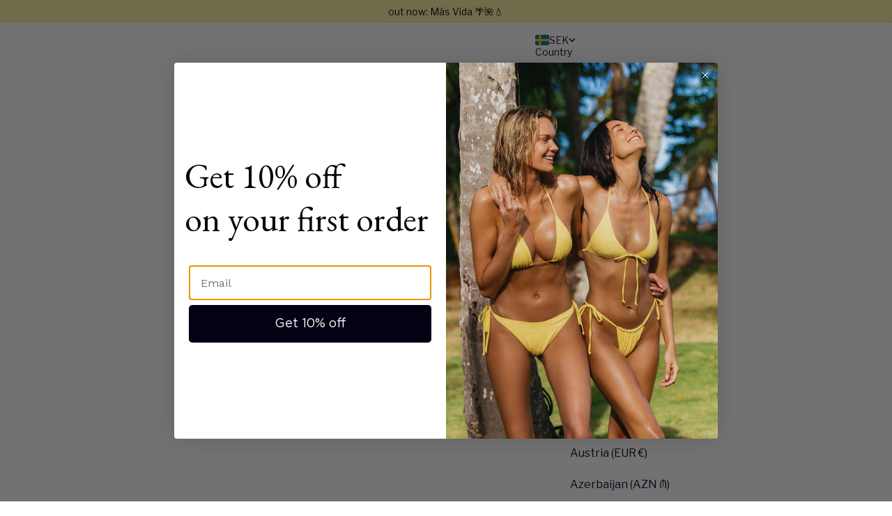

--- FILE ---
content_type: text/html; charset=utf-8
request_url: https://www.brightswimwear.com/collections/blues-collection/products/capri-top-sky-purple?variant=40146195808354
body_size: 48110
content:
<!doctype html>

<html lang="en" dir="ltr">
  <head>
<!--LOOMI SDK-->
<!--DO NOT EDIT-->
<link rel="preconnect"  href="https://live.visually-io.com/" crossorigin data-em-disable>
<link rel="dns-prefetch" href="https://live.visually-io.com/" data-em-disable>
<script async crossorigin fetchpriority="high" src="/cdn/shopifycloud/importmap-polyfill/es-modules-shim.2.4.0.js"></script>
<script>
(()=> {
    const env = 2;
    var store = "bright-swimwear.myshopify.com";
    var alias = store.replace(".myshopify.com", "").replaceAll("-", "_").toUpperCase();
    var jitsuKey =  "js.21480245";
    window.loomi_ctx = {...(window.loomi_ctx || {}),storeAlias:alias,jitsuKey,env};
    
    
    
	
	var product = {};
	var variants = [];
	
	variants.push({id:40146195775586,policy:"deny",price:32600,iq:62});
	
	variants.push({id:40146195808354,policy:"deny",price:32600,iq:30});
	
	variants.push({id:40146195841122,policy:"deny",price:32600,iq:29});
	
	variants.push({id:40146195873890,policy:"deny",price:32600,iq:42});
	
	product.variants = variants;
	product.oos = !true;
	product.price = 32600 ;
	window.loomi_ctx.current_product=product;
	window.loomi_ctx.productId=6810983268450;
	window.loomi_ctx.variantId = 40146195808354;
	
})()
</script>
<link href="https://live.visually-io.com/widgets/vsly-preact.min.js?k=js.21480245&e=2&s=BRIGHT_SWIMWEAR" rel="preload" as="script" data-em-disable>
<script type="text/javascript" src="https://live.visually-io.com/widgets/vsly-preact.min.js?k=js.21480245&e=2&s=BRIGHT_SWIMWEAR" data-em-disable></script>
<link href="https://live.visually-io.com/cf/BRIGHT_SWIMWEAR.js" rel="preload" as="script" data-em-disable>
<link href="https://live.visually-io.com/v/visually.js" rel="preload" as="script" data-em-disable>
<script type="text/javascript" src="https://live.visually-io.com/cf/BRIGHT_SWIMWEAR.js" data-em-disable></script>
<script type="text/javascript" src="https://live.visually-io.com/v/visually.js" data-em-disable></script>
<script defer type="text/javascript" src="https://live.visually-io.com/v/visually-a.js" data-em-disable></script>
<!--LOOMI SDK-->


    <meta charset="utf-8">
    <meta name="viewport" content="width=device-width, initial-scale=1.0, height=device-height, minimum-scale=1.0, maximum-scale=5.0">
    <meta name="facebook-domain-verification" content="1pfsdb5o6u9n2y7t1mbdp3qg4r4mer" />

    <title>Capri Top (Sky Purple)</title><meta name="description" content="The Capri top is designed with extra lift in the cup and an ultra-smooth fully lined fabric. Featuring a greater coverage level, this must-have top has a classic hook, with thick shoulder straps, back adjustable straps and underwire for maximum comfort!"><link rel="canonical" href="https://www.brightswimwear.com/products/capri-top-sky-purple"><link rel="shortcut icon" href="//www.brightswimwear.com/cdn/shop/files/Favicon_Bright_B.png?v=1763387730&width=96">
      <link rel="apple-touch-icon" href="//www.brightswimwear.com/cdn/shop/files/Favicon_Bright_B.png?v=1763387730&width=180"><link rel="preload" href="//www.brightswimwear.com/cdn/fonts/ebgaramond/ebgaramond_n4.f03b4ad40330b0ec2af5bb96f169ce0df8a12bc0.woff2" as="font" type="font/woff2" crossorigin><link rel="preload" href="//www.brightswimwear.com/cdn/fonts/libre_franklin/librefranklin_n4.a9b0508e1ffb743a0fd6d0614768959c54a27d86.woff2" as="font" type="font/woff2" crossorigin><meta property="og:type" content="product">
  <meta property="og:title" content="Capri Top (Sky Purple)">
  <meta property="product:price:amount" content="326.00">
  <meta property="product:price:currency" content="SEK">
  <meta property="product:availability" content="in stock"><meta property="og:image" content="http://www.brightswimwear.com/cdn/shop/products/DSC2025.jpg?v=1676485941&width=2048">
  <meta property="og:image:secure_url" content="https://www.brightswimwear.com/cdn/shop/products/DSC2025.jpg?v=1676485941&width=2048">
  <meta property="og:image:width" content="1400">
  <meta property="og:image:height" content="2100"><meta property="og:description" content="The Capri top is designed with extra lift in the cup and an ultra-smooth fully lined fabric. Featuring a greater coverage level, this must-have top has a classic hook, with thick shoulder straps, back adjustable straps and underwire for maximum comfort!"><meta property="og:url" content="https://www.brightswimwear.com/products/capri-top-sky-purple">
<meta property="og:site_name" content="Bright Swimwear"><meta name="twitter:card" content="summary"><meta name="twitter:title" content="Capri Top (Sky Purple)">
  <meta name="twitter:description" content="The Capri top is designed with extra lift in the cup and an ultra-smooth fully lined fabric. Featuring a greater coverage level, this must-have top has a classic hook, with thick shoulder straps, back adjustable straps and underwire for maximum comfort!"><meta name="twitter:image" content="https://www.brightswimwear.com/cdn/shop/products/DSC2025.jpg?crop=center&height=1200&v=1676485941&width=1200">
  <meta name="twitter:image:alt" content=""><script type="application/ld+json">{"@context":"http:\/\/schema.org\/","@id":"\/products\/capri-top-sky-purple#product","@type":"ProductGroup","brand":{"@type":"Brand","name":"Bright Swimwear"},"category":"Swimwear","description":"The Capri top is designed with extra lift in the cup and an ultra-smooth fully lined fabric. Featuring a greater coverage level, this must-have top has a classic hook, with thick shoulder straps, back adjustable straps and underwire for maximum comfort!","hasVariant":[{"@id":"\/products\/capri-top-sky-purple?variant=40146195775586#variant","@type":"Product","image":"https:\/\/www.brightswimwear.com\/cdn\/shop\/products\/DSC2025.jpg?v=1676485941\u0026width=1920","name":"Capri Top (Sky Purple) - Sky Purple \/ S","offers":{"@id":"\/products\/capri-top-sky-purple?variant=40146195775586#offer","@type":"Offer","availability":"http:\/\/schema.org\/InStock","price":"326.00","priceCurrency":"SEK","url":"https:\/\/www.brightswimwear.com\/products\/capri-top-sky-purple?variant=40146195775586"},"sku":"1901"},{"@id":"\/products\/capri-top-sky-purple?variant=40146195808354#variant","@type":"Product","image":"https:\/\/www.brightswimwear.com\/cdn\/shop\/products\/DSC2025.jpg?v=1676485941\u0026width=1920","name":"Capri Top (Sky Purple) - Sky Purple \/ M","offers":{"@id":"\/products\/capri-top-sky-purple?variant=40146195808354#offer","@type":"Offer","availability":"http:\/\/schema.org\/InStock","price":"326.00","priceCurrency":"SEK","url":"https:\/\/www.brightswimwear.com\/products\/capri-top-sky-purple?variant=40146195808354"},"sku":"1902"},{"@id":"\/products\/capri-top-sky-purple?variant=40146195841122#variant","@type":"Product","image":"https:\/\/www.brightswimwear.com\/cdn\/shop\/products\/DSC2025.jpg?v=1676485941\u0026width=1920","name":"Capri Top (Sky Purple) - Sky Purple \/ L","offers":{"@id":"\/products\/capri-top-sky-purple?variant=40146195841122#offer","@type":"Offer","availability":"http:\/\/schema.org\/InStock","price":"326.00","priceCurrency":"SEK","url":"https:\/\/www.brightswimwear.com\/products\/capri-top-sky-purple?variant=40146195841122"},"sku":"1903"},{"@id":"\/products\/capri-top-sky-purple?variant=40146195873890#variant","@type":"Product","image":"https:\/\/www.brightswimwear.com\/cdn\/shop\/products\/DSC2025.jpg?v=1676485941\u0026width=1920","name":"Capri Top (Sky Purple) - Sky Purple \/ XL","offers":{"@id":"\/products\/capri-top-sky-purple?variant=40146195873890#offer","@type":"Offer","availability":"http:\/\/schema.org\/InStock","price":"326.00","priceCurrency":"SEK","url":"https:\/\/www.brightswimwear.com\/products\/capri-top-sky-purple?variant=40146195873890"},"sku":"1904"}],"name":"Capri Top (Sky Purple)","productGroupID":"6810983268450","url":"https:\/\/www.brightswimwear.com\/products\/capri-top-sky-purple"}</script><script type="application/ld+json">
  {
    "@context": "https://schema.org",
    "@type": "BreadcrumbList",
    "itemListElement": [{
        "@type": "ListItem",
        "position": 1,
        "name": "Home",
        "item": "https://www.brightswimwear.com"
      },{
            "@type": "ListItem",
            "position": 2,
            "name": "blues collection",
            "item": "https://www.brightswimwear.com/collections/blues-collection"
          }, {
            "@type": "ListItem",
            "position": 3,
            "name": "Capri Top (Sky Purple)",
            "item": "https://www.brightswimwear.com/products/capri-top-sky-purple"
          }]
  }
</script><style>@font-face {
  font-family: "Libre Franklin";
  font-weight: 400;
  font-style: normal;
  font-display: fallback;
  src: url("//www.brightswimwear.com/cdn/fonts/libre_franklin/librefranklin_n4.a9b0508e1ffb743a0fd6d0614768959c54a27d86.woff2") format("woff2"),
       url("//www.brightswimwear.com/cdn/fonts/libre_franklin/librefranklin_n4.948f6f27caf8552b1a9560176e3f14eeb2c6f202.woff") format("woff");
}
@font-face {
  font-family: "Libre Franklin";
  font-weight: 400;
  font-style: italic;
  font-display: fallback;
  src: url("//www.brightswimwear.com/cdn/fonts/libre_franklin/librefranklin_i4.5cee60cade760b32c7b489f9d561e97341909d7c.woff2") format("woff2"),
       url("//www.brightswimwear.com/cdn/fonts/libre_franklin/librefranklin_i4.2f9ee939c2cc82522dfb62e1a084861f9beeb411.woff") format("woff");
}
@font-face {
  font-family: "EB Garamond";
  font-weight: 400;
  font-style: normal;
  font-display: fallback;
  src: url("//www.brightswimwear.com/cdn/fonts/ebgaramond/ebgaramond_n4.f03b4ad40330b0ec2af5bb96f169ce0df8a12bc0.woff2") format("woff2"),
       url("//www.brightswimwear.com/cdn/fonts/ebgaramond/ebgaramond_n4.73939a8b7fe7c6b6b560b459d64db062f2ba1a29.woff") format("woff");
}
@font-face {
  font-family: "EB Garamond";
  font-weight: 400;
  font-style: italic;
  font-display: fallback;
  src: url("//www.brightswimwear.com/cdn/fonts/ebgaramond/ebgaramond_i4.8a8d350a4bec29823a3db2f6d6a96a056d2e3223.woff2") format("woff2"),
       url("//www.brightswimwear.com/cdn/fonts/ebgaramond/ebgaramond_i4.ac4f3f00b446eda80de7b499ddd9e019a66ddfe2.woff") format("woff");
}
@font-face {
  font-family: "EB Garamond";
  font-weight: 600;
  font-style: normal;
  font-display: fallback;
  src: url("//www.brightswimwear.com/cdn/fonts/ebgaramond/ebgaramond_n6.9fbba68e5aeeda69cf315a9bd4516ff6325d7e2d.woff2") format("woff2"),
       url("//www.brightswimwear.com/cdn/fonts/ebgaramond/ebgaramond_n6.f6cdb210b4d532f781a8385fdcef2e74c795072f.woff") format("woff");
}
@font-face {
  font-family: "Libre Franklin";
  font-weight: 400;
  font-style: normal;
  font-display: fallback;
  src: url("//www.brightswimwear.com/cdn/fonts/libre_franklin/librefranklin_n4.a9b0508e1ffb743a0fd6d0614768959c54a27d86.woff2") format("woff2"),
       url("//www.brightswimwear.com/cdn/fonts/libre_franklin/librefranklin_n4.948f6f27caf8552b1a9560176e3f14eeb2c6f202.woff") format("woff");
}
@font-face {
  font-family: "Libre Franklin";
  font-weight: 400;
  font-style: italic;
  font-display: fallback;
  src: url("//www.brightswimwear.com/cdn/fonts/libre_franklin/librefranklin_i4.5cee60cade760b32c7b489f9d561e97341909d7c.woff2") format("woff2"),
       url("//www.brightswimwear.com/cdn/fonts/libre_franklin/librefranklin_i4.2f9ee939c2cc82522dfb62e1a084861f9beeb411.woff") format("woff");
}
@font-face {
  font-family: "Libre Franklin";
  font-weight: 500;
  font-style: normal;
  font-display: fallback;
  src: url("//www.brightswimwear.com/cdn/fonts/libre_franklin/librefranklin_n5.9261428336eff957b0a7eb23fe0c9ce37faee0f6.woff2") format("woff2"),
       url("//www.brightswimwear.com/cdn/fonts/libre_franklin/librefranklin_n5.017cd79179c42e6cced54a81ea8f2b62c04cb72e.woff") format("woff");
}
@font-face {
  font-family: "Libre Franklin";
  font-weight: 600;
  font-style: normal;
  font-display: fallback;
  src: url("//www.brightswimwear.com/cdn/fonts/libre_franklin/librefranklin_n6.c976b0b721ea92417572301ef17640150832a2b9.woff2") format("woff2"),
       url("//www.brightswimwear.com/cdn/fonts/libre_franklin/librefranklin_n6.bb41783c980fb0a0dad0f0403cbcc7159efe6030.woff") format("woff");
}
@font-face {
  font-family: "Libre Franklin";
  font-weight: 600;
  font-style: italic;
  font-display: fallback;
  src: url("//www.brightswimwear.com/cdn/fonts/libre_franklin/librefranklin_i6.7ae53255ab44c18176e5c1c169a009f635aeb949.woff2") format("woff2"),
       url("//www.brightswimwear.com/cdn/fonts/libre_franklin/librefranklin_i6.c8eb9c307a8e927dcb30218e64b5b81edbc09ee3.woff") format("woff");
}
:root {
    /* Container */
    --container-max-width: 100%;
    --container-gutter: 1.25rem;

    /* Spacing */
    --section-vertical-spacing: 2.5rem;
    --section-stack-row-gap: 2rem;

    /* Form settings */
    --form-gap: 1rem; /* Gap between fieldset and submit button */
    --fieldset-gap: 0.5rem; /* Gap between each form input within a fieldset */
    --form-control-gap: 0.5rem; /* Gap between input and label (ignored for floating label) */
    --checkbox-control-gap: 0.75rem; /* Horizontal gap between checkbox and its associated label */
    --input-padding-block: 0.65rem; /* Vertical padding for input, textarea and native select */
    --input-padding-inline: 1rem; /* Horizontal padding for input, textarea and native select */
    --checkbox-size: 0.875rem; /* Size (width and height) for checkbox */

    /* Product listing gaps */
    --product-list-column-gap: 0.5rem;
    --product-list-padding-inline: clamp(0px, var(--product-list-column-gap) , min(1.75rem, var(--product-list-column-gap)));--product-list-row-gap: 2rem;/* Other sizes */
    --header-group-height: calc(var(--announcement-bar-height, 0px) + var(--countdown-condensed-height, 0px) + var(--header-height, 0px));
    --sticky-area-height: calc(var(--announcement-bar-is-sticky, 0) * var(--announcement-bar-height, 0px) + var(--header-is-sticky, 0) * var(--header-height, 0px));
    --sticky-offset: calc(var(--announcement-bar-is-sticky, 0) * var(--announcement-bar-height, 0px) + var(--header-is-sticky, 0) * var(--header-is-visible, 1) * var(--header-height, 0px));

    /* RTL support */
    --transform-logical-flip: 1;
    --transform-origin-start: left;
    --transform-origin-end: right;

    /**
     * ---------------------------------------------------------------------
     * TYPOGRAPHY
     * ---------------------------------------------------------------------
     */

    /* Font properties */
    
    --subheading-font-family: "Libre Franklin", sans-serif;
    --subheading-font-weight: 400;
    --subheading-font-style: normal;
    --subheading-font-size: 0.6875rem;
    --subheading-text-transform: none;
    --subheading-letter-spacing: 0.0em;
    --heading-font-family: "EB Garamond", serif;
    --heading-font-weight: 400;
    --heading-font-style: normal;
    --heading-text-transform: none;
    --heading-letter-spacing: 0.0em;
    --heading-line-height: 1.2;
    --heading-italic-font-family: Helvetica, Arial, sans-serif;
    --heading-italic-font-weight: 400;
    --heading-italic-font-size-multiplier: 0%;
    --text-font-family: "Libre Franklin", sans-serif;
    --text-font-weight: 400;
    --text-font-style: normal;
    --text-transform: normal;
    --text-letter-spacing: 0.0em;
    --text-line-height: 1.4;
    --text-font-medium-weight: 500;
    --text-font-bold-weight: 600;
    --button-font: var(--text-font-style) var(--text-font-weight) var(--button-font-size) / normal var(--text-font-family);
    --button-text-transform: none;
    --button-letter-spacing: -0.02em;

    /* Font sizes */--text-heading-size-factor: 1;
    --text-display-xl: max(0.75rem, clamp(3.5rem, 1.9223rem + 6.7314vw, 10rem) * var(--text-heading-size-factor));
    --text-display-l: max(0.75rem, clamp(3.375rem, 2.1311rem + 5.3074vw, 8.5rem) * var(--text-heading-size-factor));
    --text-display-m: max(0.75rem, clamp(3.25rem, 2.3701rem + 3.7540vw, 6.875rem) * var(--text-heading-size-factor));
    --text-h1: max(0.75rem, clamp(3rem, 2.3325rem + 2.8479vw, 5.75rem) * var(--text-heading-size-factor));
    --text-h2: max(0.75rem, clamp(2.5rem, 1.9539rem + 2.3301vw, 4.75rem) * var(--text-heading-size-factor));
    --text-h3: max(0.75rem, clamp(2rem, 1.6359rem + 1.5534vw, 3.5rem) * var(--text-heading-size-factor));
    --text-h4: max(0.75rem, clamp(1.75rem, 1.4466rem + 1.2945vw, 3rem) * var(--text-heading-size-factor));
    --text-h5: max(0.75rem, 2rem * var(--text-heading-size-factor));
    --text-h6: max(0.75rem, 1.5rem * var(--text-heading-size-factor));
    --text-h7: max(0.75rem, clamp(1rem, 0.9545rem + 0.1942vw, 1.1875rem) * var(--text-heading-size-factor));
    --text-xs: 0.6875rem;
    --text-sm: 0.75rem;
    --text-base: 0.875rem;
    --text-lg: 1.0625rem;
    --button-font-size: 1.0rem;

    /* Rounded variables (used for border radius) */
    --rounded-full: 9999px;
    --subheading-border-radius: 0.0rem;
    --button-border-radius: 0.25rem;
    --input-border-radius: 0.25rem;

    /* Product card variables */
    --product-card-row-count: 2;

    /**
     * ---------------------------------------------------------------------
     * OTHER
     * ---------------------------------------------------------------------
     */

    --icon-stroke-width: 1px;
    --quotation-mark-svg: url('data:image/svg+xml,<svg xmlns="http://www.w3.org/2000/svg" focusable="false" width="62" fill="none" viewBox="0 0 62 57"><path fill="%23000" d="M.79 31.904 11.924.816h12.296l-8.12 31.088h7.888V56.96H.79V31.904Zm37.351 0L49.277.816h12.064l-8.12 31.088h7.888V56.96H38.141V31.904Z" /></svg>');
  }

  [dir="rtl"]:root {
    /* RTL support */
    --transform-logical-flip: -1;
    --transform-origin-start: right;
    --transform-origin-end: left;
  }

  @media screen and (min-width: 700px) {
    :root {
      --text-xs: 0.6875rem;
      --text-sm: 0.75rem;
      --text-base: 0.875rem;
      --text-lg: 1.0625rem;
      --subheading-font-size: 0.75rem;

      /* Spacing */
      --container-gutter: 2rem;

      /* Form settings */
      --form-gap: 1.25rem; /* Gap between fieldset and submit button */
      --fieldset-gap: 0.75rem; /* Gap between each form input within a fieldset */
      --input-padding-block: 0.75rem; /* Vertical padding for input, textarea and native select */

      /* Font sizes */
      --button-font-size: 1.0rem;

      /* Product listing gaps */--product-list-column-gap: 1.75rem;
        --product-list-row-gap: 3rem;}
  }

  @media screen and (min-width: 1000px) {
    :root {
      /* Spacing settings */
      --section-vertical-spacing: 3.5rem;
      --section-stack-row-gap: 3rem;
    }
  }

  @media screen and (min-width: 1399px) {
    :root {
      /* Spacing settings */
      --section-vertical-spacing: 4.5rem;
      --container-gutter: 3rem;
    }
  }

  /**
   * ---------------------------------------------------------------------
   * COLORS
   * ---------------------------------------------------------------------
   */

  :root {--page-overlay: 0 0 0 / 0.4;
    --page-background: 255 255 255;
    --dialog-backdrop-blur: 12px;

    /* Status colors */
    --success-background: 227 240 232;
    --success-text: 22 131 66;
    --warning-background: 253 241 224;
    --warning-text: 237 138 0;
    --error-background: 253 231 230;
    --error-text: 237 59 43;

    /* Product colors */
    --on-sale-text: 237 59 43;
    --on-sale-badge-background: 237 59 43;
    --on-sale-badge-text: 255 255 255;
    --sold-out-badge-background: 5 0 39;
    --sold-out-badge-text: 255 255 255;
    --custom-badge-background: 255 255 255;
    --custom-badge-text: 0 0 0;
    --star-color: 135 197 255;
  }.color-scheme--scheme-1 {
      --accent: 242 242 242;
      --background: 255 255 255;
      --background-gradient: ;
      --background-secondary: 255 255 255;
      --has-transparent-background: 0;
      --has-filled-background: 1;
      --text-color: 255 255 255;--border-color: 255 255 255;/* Subheading colors */--subheading-background: 0 0 0 / 0.0;
      --subheading-border: none;
      --subheading-text-color: 242 242 242;
      --subheading-has-padding: 0;

      /* Heading highlight */
      --heading-highlight-accent-color: 242 242 242;
      --heading-highlight-text-color: 255 255 255;

      /* Button colors */
      --button-background-primary: 242 242 242;
      --button-text-primary: 255 255 255;

      /* Form inputs */
      --input-background: 255 255 255;
      --input-text-color: 50 30 30;
      --input-text-transform: none;
    }.shopify-section:has(> .color-scheme--scheme-1) + .shopify-section:has(> .color-scheme--scheme-1) {
          --section-has-same-background-as-previous-section: 1;
        }.shopify-section:has(> .color-scheme--scheme-1) + .shopify-section:has(> .color-scheme--scheme-2) {
          --section-has-same-background-as-previous-section: 1;
        }.color-scheme--scheme-2 {
      --accent: 5 0 39;
      --background: 255 255 255;
      --background-gradient: ;
      --background-secondary: 250 244 240;
      --has-transparent-background: 0;
      --has-filled-background: 1;
      --text-color: 5 0 39;--border-color: 230 230 233;/* Subheading colors */--subheading-background: 0 0 0 / 0.0;
      --subheading-border: none;
      --subheading-text-color: 5 0 39;
      --subheading-has-padding: 0;

      /* Heading highlight */
      --heading-highlight-accent-color: 5 0 39;
      --heading-highlight-text-color: 255 255 255;

      /* Button colors */
      --button-background-primary: 5 0 39;
      --button-text-primary: 255 255 255;

      /* Form inputs */
      --input-background: 255 255 255;
      --input-text-color: 5 0 39;
      --input-text-transform: none;
    }.shopify-section:has(> .color-scheme--scheme-2) + .shopify-section:has(> .color-scheme--scheme-1) {
          --section-has-same-background-as-previous-section: 1;
        }.shopify-section:has(> .color-scheme--scheme-2) + .shopify-section:has(> .color-scheme--scheme-2) {
          --section-has-same-background-as-previous-section: 1;
        }.color-scheme--scheme-3 {
      --accent: 255 255 255;
      --background: 0 0 0 / 0;
      --background-gradient: ;
      --background-secondary: 240 240 240;
      --has-transparent-background: 1;
      --has-filled-background: 0;
      --text-color: 255 255 255;--border-color: 255 255 255 / 0.6;/* Subheading colors */--subheading-background: 0 0 0 / 0.0;
      --subheading-border: none;
      --subheading-text-color: 255 255 255;
      --subheading-has-padding: 0;

      /* Heading highlight */
      --heading-highlight-accent-color: 3 3 5;
      --heading-highlight-text-color: 255 255 255;

      /* Button colors */
      --button-background-primary: 255 255 255;
      --button-text-primary: 8 9 18;

      /* Form inputs */
      --input-background: 255 255 255;
      --input-text-color: 3 3 5;
      --input-text-transform: none;
    }.shopify-section:has(> .color-scheme--scheme-3) + .shopify-section:has(> .color-scheme--scheme-3) {
          --section-has-same-background-as-previous-section: 1;
        }.color-scheme--scheme-4 {
      --accent: 250 244 240;
      --background: 50 30 30;
      --background-gradient: ;
      --background-secondary: 255 255 255;
      --has-transparent-background: 0;
      --has-filled-background: 1;
      --text-color: 250 244 240;--border-color: 70 51 51;/* Subheading colors */--subheading-background: 0 0 0 / 0.0;
      --subheading-border: none;
      --subheading-text-color: 250 244 240;
      --subheading-has-padding: 0;

      /* Heading highlight */
      --heading-highlight-accent-color: 250 244 240;
      --heading-highlight-text-color: 50 30 30;

      /* Button colors */
      --button-background-primary: 250 244 240;
      --button-text-primary: 50 30 30;

      /* Form inputs */
      --input-background: 35 15 15;
      --input-text-color: 255 255 255;
      --input-text-transform: none;
    }.shopify-section:has(> .color-scheme--scheme-4) + .shopify-section:has(> .color-scheme--scheme-4) {
          --section-has-same-background-as-previous-section: 1;
        }.color-scheme--scheme-5 {
      --accent: 50 30 30;
      --background: 241 228 211;
      --background-gradient: ;
      --background-secondary: 255 255 255;
      --has-transparent-background: 0;
      --has-filled-background: 1;
      --text-color: 50 30 30;--border-color: 222 208 193;/* Subheading colors */--subheading-background: 0 0 0 / 0.0;
      --subheading-border: none;
      --subheading-text-color: 50 30 30;
      --subheading-has-padding: 0;

      /* Heading highlight */
      --heading-highlight-accent-color: 163 42 26;
      --heading-highlight-text-color: 255 255 255;

      /* Button colors */
      --button-background-primary: 50 30 30;
      --button-text-primary: 255 255 255;

      /* Form inputs */
      --input-background: 255 255 255;
      --input-text-color: 50 30 30;
      --input-text-transform: none;
    }.shopify-section:has(> .color-scheme--scheme-5) + .shopify-section:has(> .color-scheme--scheme-5) {
          --section-has-same-background-as-previous-section: 1;
        }.color-scheme--scheme-6 {
      --accent: 255 255 255;
      --background: 82 87 46;
      --background-gradient: ;
      --background-secondary: 255 255 255;
      --has-transparent-background: 0;
      --has-filled-background: 1;
      --text-color: 255 255 255;--border-color: 99 104 67;/* Subheading colors */--subheading-background: 0 0 0 / 0.0;
      --subheading-border: none;
      --subheading-text-color: 255 255 255;
      --subheading-has-padding: 0;

      /* Heading highlight */
      --heading-highlight-accent-color: 255 255 255;
      --heading-highlight-text-color: 82 87 46;

      /* Button colors */
      --button-background-primary: 255 255 255;
      --button-text-primary: 82 87 46;

      /* Form inputs */
      --input-background: 255 255 255;
      --input-text-color: 82 87 46;
      --input-text-transform: none;
    }.shopify-section:has(> .color-scheme--scheme-6) + .shopify-section:has(> .color-scheme--scheme-6) {
          --section-has-same-background-as-previous-section: 1;
        }.color-scheme--scheme-7 {
      --accent: 255 255 255;
      --background: 0 0 0;
      --background-gradient: ;
      --background-secondary: 0 0 0;
      --has-transparent-background: 0;
      --has-filled-background: 1;
      --text-color: 255 255 255;--border-color: 26 26 26;/* Subheading colors */--subheading-background: 0 0 0 / 0.0;
      --subheading-border: none;
      --subheading-text-color: 255 255 255;
      --subheading-has-padding: 0;

      /* Heading highlight */
      --heading-highlight-accent-color: 255 255 255;
      --heading-highlight-text-color: 255 255 255;

      /* Button colors */
      --button-background-primary: 255 255 255;
      --button-text-primary: 0 0 0;

      /* Form inputs */
      --input-background: 0 0 0;
      --input-text-color: 255 255 255;
      --input-text-transform: none;
    }.shopify-section:has(> .color-scheme--scheme-7) + .shopify-section:has(> .color-scheme--scheme-7) {
          --section-has-same-background-as-previous-section: 1;
        }</style>
<script>
  // This allows to expose several variables to the global scope, to be used in scripts
  window.themeVariables = {
    settings: {
      pageType: "product",
      moneyFormat: "{{amount}} kr",
      moneyWithCurrencyFormat: "{{amount}} SEK",
      currencyCodeEnabled: false,
      cartType: "drawer",
      showHeadingEffectAnimation: true,
      staggerProducts: true
    },

    strings: {
      addedToCart: "{{product_title}} was added to cart",
      closeGallery: "Close gallery",
      zoomGallery: "Zoom",
      errorGallery: "Image cannot be loaded",
      shippingEstimatorNoResults: "Sorry, we do not ship to your address.",
      shippingEstimatorOneResult: "There is one shipping rate for your address:",
      shippingEstimatorMultipleResults: "There are several shipping rates for your address:",
      shippingEstimatorError: "One or more error occurred while retrieving shipping rates:",
      next: "Next",
      previous: "Previous"
    },

    mediaQueries: {
      'sm': 'screen and (min-width: 700px)',
      'md': 'screen and (min-width: 1000px)',
      'lg': 'screen and (min-width: 1150px)',
      'xl': 'screen and (min-width: 1400px)',
      '2xl': 'screen and (min-width: 1600px)',
      'sm-max': 'screen and (max-width: 699px)',
      'md-max': 'screen and (max-width: 999px)',
      'lg-max': 'screen and (max-width: 1149px)',
      'xl-max': 'screen and (max-width: 1399px)',
      '2xl-max': 'screen and (max-width: 1599px)',
      'motion-safe': '(prefers-reduced-motion: no-preference)',
      'motion-reduce': '(prefers-reduced-motion: reduce)',
      'supports-hover': 'screen and (pointer: fine)',
      'supports-touch': 'screen and (pointer: coarse)'
    }
  };</script><script type="importmap">{
        "imports": {
          "vendor": "//www.brightswimwear.com/cdn/shop/t/146/assets/vendor.min.js?v=149317703429685268631761307046",
          "theme": "//www.brightswimwear.com/cdn/shop/t/146/assets/theme.js?v=82487047224825012581762373991",
          "photoswipe": "//www.brightswimwear.com/cdn/shop/t/146/assets/photoswipe.min.js?v=13374349288281597431761307040"
        }
      }
    </script>

    <script type="module" src="//www.brightswimwear.com/cdn/shop/t/146/assets/vendor.min.js?v=149317703429685268631761307046"></script>
    <script type="module" src="//www.brightswimwear.com/cdn/shop/t/146/assets/theme.js?v=82487047224825012581762373991"></script>
    <script src="//www.brightswimwear.com/cdn/shop/t/146/assets/quick-add.js?v=158466091136454484841762201247" defer></script>

    <script>window.performance && window.performance.mark && window.performance.mark('shopify.content_for_header.start');</script><meta name="google-site-verification" content="21MABCYX7tClmAsCx3fNqAKEHG5P1TFZOMcbJvWpG-A">
<meta name="google-site-verification" content="21MABCYX7tClmAsCx3fNqAKEHG5P1TFZOMcbJvWpG-A">
<meta id="shopify-digital-wallet" name="shopify-digital-wallet" content="/21480245/digital_wallets/dialog">
<meta name="shopify-checkout-api-token" content="ec7f068bb5d689eab3aef0b70666598c">
<meta id="in-context-paypal-metadata" data-shop-id="21480245" data-venmo-supported="false" data-environment="production" data-locale="en_US" data-paypal-v4="true" data-currency="SEK">
<link rel="alternate" type="application/json+oembed" href="https://www.brightswimwear.com/products/capri-top-sky-purple.oembed">
<script async="async" src="/checkouts/internal/preloads.js?locale=en-SE"></script>
<link rel="preconnect" href="https://shop.app" crossorigin="anonymous">
<script async="async" src="https://shop.app/checkouts/internal/preloads.js?locale=en-SE&shop_id=21480245" crossorigin="anonymous"></script>
<script id="apple-pay-shop-capabilities" type="application/json">{"shopId":21480245,"countryCode":"SE","currencyCode":"SEK","merchantCapabilities":["supports3DS"],"merchantId":"gid:\/\/shopify\/Shop\/21480245","merchantName":"Bright Swimwear","requiredBillingContactFields":["postalAddress","email","phone"],"requiredShippingContactFields":["postalAddress","email","phone"],"shippingType":"shipping","supportedNetworks":["visa","maestro","masterCard","amex"],"total":{"type":"pending","label":"Bright Swimwear","amount":"1.00"},"shopifyPaymentsEnabled":true,"supportsSubscriptions":true}</script>
<script id="shopify-features" type="application/json">{"accessToken":"ec7f068bb5d689eab3aef0b70666598c","betas":["rich-media-storefront-analytics"],"domain":"www.brightswimwear.com","predictiveSearch":true,"shopId":21480245,"locale":"en"}</script>
<script>var Shopify = Shopify || {};
Shopify.shop = "bright-swimwear.myshopify.com";
Shopify.locale = "en";
Shopify.currency = {"active":"SEK","rate":"9.44795"};
Shopify.country = "SE";
Shopify.theme = {"name":"bright\/main","id":187509703043,"schema_name":"Stretch","schema_version":"1.4.1","theme_store_id":null,"role":"main"};
Shopify.theme.handle = "null";
Shopify.theme.style = {"id":null,"handle":null};
Shopify.cdnHost = "www.brightswimwear.com/cdn";
Shopify.routes = Shopify.routes || {};
Shopify.routes.root = "/";</script>
<script type="module">!function(o){(o.Shopify=o.Shopify||{}).modules=!0}(window);</script>
<script>!function(o){function n(){var o=[];function n(){o.push(Array.prototype.slice.apply(arguments))}return n.q=o,n}var t=o.Shopify=o.Shopify||{};t.loadFeatures=n(),t.autoloadFeatures=n()}(window);</script>
<script>
  window.ShopifyPay = window.ShopifyPay || {};
  window.ShopifyPay.apiHost = "shop.app\/pay";
  window.ShopifyPay.redirectState = null;
</script>
<script id="shop-js-analytics" type="application/json">{"pageType":"product"}</script>
<script defer="defer" async type="module" src="//www.brightswimwear.com/cdn/shopifycloud/shop-js/modules/v2/client.init-shop-cart-sync_IZsNAliE.en.esm.js"></script>
<script defer="defer" async type="module" src="//www.brightswimwear.com/cdn/shopifycloud/shop-js/modules/v2/chunk.common_0OUaOowp.esm.js"></script>
<script type="module">
  await import("//www.brightswimwear.com/cdn/shopifycloud/shop-js/modules/v2/client.init-shop-cart-sync_IZsNAliE.en.esm.js");
await import("//www.brightswimwear.com/cdn/shopifycloud/shop-js/modules/v2/chunk.common_0OUaOowp.esm.js");

  window.Shopify.SignInWithShop?.initShopCartSync?.({"fedCMEnabled":true,"windoidEnabled":true});

</script>
<script>
  window.Shopify = window.Shopify || {};
  if (!window.Shopify.featureAssets) window.Shopify.featureAssets = {};
  window.Shopify.featureAssets['shop-js'] = {"shop-cart-sync":["modules/v2/client.shop-cart-sync_DLOhI_0X.en.esm.js","modules/v2/chunk.common_0OUaOowp.esm.js"],"init-fed-cm":["modules/v2/client.init-fed-cm_C6YtU0w6.en.esm.js","modules/v2/chunk.common_0OUaOowp.esm.js"],"shop-button":["modules/v2/client.shop-button_BCMx7GTG.en.esm.js","modules/v2/chunk.common_0OUaOowp.esm.js"],"shop-cash-offers":["modules/v2/client.shop-cash-offers_BT26qb5j.en.esm.js","modules/v2/chunk.common_0OUaOowp.esm.js","modules/v2/chunk.modal_CGo_dVj3.esm.js"],"init-windoid":["modules/v2/client.init-windoid_B9PkRMql.en.esm.js","modules/v2/chunk.common_0OUaOowp.esm.js"],"init-shop-email-lookup-coordinator":["modules/v2/client.init-shop-email-lookup-coordinator_DZkqjsbU.en.esm.js","modules/v2/chunk.common_0OUaOowp.esm.js"],"shop-toast-manager":["modules/v2/client.shop-toast-manager_Di2EnuM7.en.esm.js","modules/v2/chunk.common_0OUaOowp.esm.js"],"shop-login-button":["modules/v2/client.shop-login-button_BtqW_SIO.en.esm.js","modules/v2/chunk.common_0OUaOowp.esm.js","modules/v2/chunk.modal_CGo_dVj3.esm.js"],"avatar":["modules/v2/client.avatar_BTnouDA3.en.esm.js"],"pay-button":["modules/v2/client.pay-button_CWa-C9R1.en.esm.js","modules/v2/chunk.common_0OUaOowp.esm.js"],"init-shop-cart-sync":["modules/v2/client.init-shop-cart-sync_IZsNAliE.en.esm.js","modules/v2/chunk.common_0OUaOowp.esm.js"],"init-customer-accounts":["modules/v2/client.init-customer-accounts_DenGwJTU.en.esm.js","modules/v2/client.shop-login-button_BtqW_SIO.en.esm.js","modules/v2/chunk.common_0OUaOowp.esm.js","modules/v2/chunk.modal_CGo_dVj3.esm.js"],"init-shop-for-new-customer-accounts":["modules/v2/client.init-shop-for-new-customer-accounts_JdHXxpS9.en.esm.js","modules/v2/client.shop-login-button_BtqW_SIO.en.esm.js","modules/v2/chunk.common_0OUaOowp.esm.js","modules/v2/chunk.modal_CGo_dVj3.esm.js"],"init-customer-accounts-sign-up":["modules/v2/client.init-customer-accounts-sign-up_D6__K_p8.en.esm.js","modules/v2/client.shop-login-button_BtqW_SIO.en.esm.js","modules/v2/chunk.common_0OUaOowp.esm.js","modules/v2/chunk.modal_CGo_dVj3.esm.js"],"checkout-modal":["modules/v2/client.checkout-modal_C_ZQDY6s.en.esm.js","modules/v2/chunk.common_0OUaOowp.esm.js","modules/v2/chunk.modal_CGo_dVj3.esm.js"],"shop-follow-button":["modules/v2/client.shop-follow-button_XetIsj8l.en.esm.js","modules/v2/chunk.common_0OUaOowp.esm.js","modules/v2/chunk.modal_CGo_dVj3.esm.js"],"lead-capture":["modules/v2/client.lead-capture_DvA72MRN.en.esm.js","modules/v2/chunk.common_0OUaOowp.esm.js","modules/v2/chunk.modal_CGo_dVj3.esm.js"],"shop-login":["modules/v2/client.shop-login_ClXNxyh6.en.esm.js","modules/v2/chunk.common_0OUaOowp.esm.js","modules/v2/chunk.modal_CGo_dVj3.esm.js"],"payment-terms":["modules/v2/client.payment-terms_CNlwjfZz.en.esm.js","modules/v2/chunk.common_0OUaOowp.esm.js","modules/v2/chunk.modal_CGo_dVj3.esm.js"]};
</script>
<script>(function() {
  var isLoaded = false;
  function asyncLoad() {
    if (isLoaded) return;
    isLoaded = true;
    var urls = ["https:\/\/intg.snapchat.com\/shopify\/shopify-scevent-init.js?id=605dec29-ab40-4bed-9ca2-bce83c0b905a\u0026shop=bright-swimwear.myshopify.com","https:\/\/crossborder-integration.global-e.com\/resources\/js\/app?shop=bright-swimwear.myshopify.com","\/\/cdn.shopify.com\/proxy\/103311c4e438d0e416a2628f0454ac3aa9135e7d8e303f105cfed42833143ad4\/web.global-e.com\/merchant\/storefrontattributes?merchantid=1779\u0026shop=bright-swimwear.myshopify.com\u0026sp-cache-control=cHVibGljLCBtYXgtYWdlPTkwMA","https:\/\/cdn.nfcube.com\/instafeed-05ecb3b38fe611b17a9fcd634117a51b.js?shop=bright-swimwear.myshopify.com","https:\/\/cdn1.stamped.io\/files\/widget.min.js?shop=bright-swimwear.myshopify.com"];
    for (var i = 0; i < urls.length; i++) {
      var s = document.createElement('script');
      s.type = 'text/javascript';
      s.async = true;
      s.src = urls[i];
      var x = document.getElementsByTagName('script')[0];
      x.parentNode.insertBefore(s, x);
    }
  };
  if(window.attachEvent) {
    window.attachEvent('onload', asyncLoad);
  } else {
    window.addEventListener('load', asyncLoad, false);
  }
})();</script>
<script id="__st">var __st={"a":21480245,"offset":3600,"reqid":"9385d83f-227f-4035-9007-e9ebb759f689-1768550336","pageurl":"www.brightswimwear.com\/collections\/blues-collection\/products\/capri-top-sky-purple?variant=40146195808354","u":"59c9d545a754","p":"product","rtyp":"product","rid":6810983268450};</script>
<script>window.ShopifyPaypalV4VisibilityTracking = true;</script>
<script id="captcha-bootstrap">!function(){'use strict';const t='contact',e='account',n='new_comment',o=[[t,t],['blogs',n],['comments',n],[t,'customer']],c=[[e,'customer_login'],[e,'guest_login'],[e,'recover_customer_password'],[e,'create_customer']],r=t=>t.map((([t,e])=>`form[action*='/${t}']:not([data-nocaptcha='true']) input[name='form_type'][value='${e}']`)).join(','),a=t=>()=>t?[...document.querySelectorAll(t)].map((t=>t.form)):[];function s(){const t=[...o],e=r(t);return a(e)}const i='password',u='form_key',d=['recaptcha-v3-token','g-recaptcha-response','h-captcha-response',i],f=()=>{try{return window.sessionStorage}catch{return}},m='__shopify_v',_=t=>t.elements[u];function p(t,e,n=!1){try{const o=window.sessionStorage,c=JSON.parse(o.getItem(e)),{data:r}=function(t){const{data:e,action:n}=t;return t[m]||n?{data:e,action:n}:{data:t,action:n}}(c);for(const[e,n]of Object.entries(r))t.elements[e]&&(t.elements[e].value=n);n&&o.removeItem(e)}catch(o){console.error('form repopulation failed',{error:o})}}const l='form_type',E='cptcha';function T(t){t.dataset[E]=!0}const w=window,h=w.document,L='Shopify',v='ce_forms',y='captcha';let A=!1;((t,e)=>{const n=(g='f06e6c50-85a8-45c8-87d0-21a2b65856fe',I='https://cdn.shopify.com/shopifycloud/storefront-forms-hcaptcha/ce_storefront_forms_captcha_hcaptcha.v1.5.2.iife.js',D={infoText:'Protected by hCaptcha',privacyText:'Privacy',termsText:'Terms'},(t,e,n)=>{const o=w[L][v],c=o.bindForm;if(c)return c(t,g,e,D).then(n);var r;o.q.push([[t,g,e,D],n]),r=I,A||(h.body.append(Object.assign(h.createElement('script'),{id:'captcha-provider',async:!0,src:r})),A=!0)});var g,I,D;w[L]=w[L]||{},w[L][v]=w[L][v]||{},w[L][v].q=[],w[L][y]=w[L][y]||{},w[L][y].protect=function(t,e){n(t,void 0,e),T(t)},Object.freeze(w[L][y]),function(t,e,n,w,h,L){const[v,y,A,g]=function(t,e,n){const i=e?o:[],u=t?c:[],d=[...i,...u],f=r(d),m=r(i),_=r(d.filter((([t,e])=>n.includes(e))));return[a(f),a(m),a(_),s()]}(w,h,L),I=t=>{const e=t.target;return e instanceof HTMLFormElement?e:e&&e.form},D=t=>v().includes(t);t.addEventListener('submit',(t=>{const e=I(t);if(!e)return;const n=D(e)&&!e.dataset.hcaptchaBound&&!e.dataset.recaptchaBound,o=_(e),c=g().includes(e)&&(!o||!o.value);(n||c)&&t.preventDefault(),c&&!n&&(function(t){try{if(!f())return;!function(t){const e=f();if(!e)return;const n=_(t);if(!n)return;const o=n.value;o&&e.removeItem(o)}(t);const e=Array.from(Array(32),(()=>Math.random().toString(36)[2])).join('');!function(t,e){_(t)||t.append(Object.assign(document.createElement('input'),{type:'hidden',name:u})),t.elements[u].value=e}(t,e),function(t,e){const n=f();if(!n)return;const o=[...t.querySelectorAll(`input[type='${i}']`)].map((({name:t})=>t)),c=[...d,...o],r={};for(const[a,s]of new FormData(t).entries())c.includes(a)||(r[a]=s);n.setItem(e,JSON.stringify({[m]:1,action:t.action,data:r}))}(t,e)}catch(e){console.error('failed to persist form',e)}}(e),e.submit())}));const S=(t,e)=>{t&&!t.dataset[E]&&(n(t,e.some((e=>e===t))),T(t))};for(const o of['focusin','change'])t.addEventListener(o,(t=>{const e=I(t);D(e)&&S(e,y())}));const B=e.get('form_key'),M=e.get(l),P=B&&M;t.addEventListener('DOMContentLoaded',(()=>{const t=y();if(P)for(const e of t)e.elements[l].value===M&&p(e,B);[...new Set([...A(),...v().filter((t=>'true'===t.dataset.shopifyCaptcha))])].forEach((e=>S(e,t)))}))}(h,new URLSearchParams(w.location.search),n,t,e,['guest_login'])})(!0,!0)}();</script>
<script integrity="sha256-4kQ18oKyAcykRKYeNunJcIwy7WH5gtpwJnB7kiuLZ1E=" data-source-attribution="shopify.loadfeatures" defer="defer" src="//www.brightswimwear.com/cdn/shopifycloud/storefront/assets/storefront/load_feature-a0a9edcb.js" crossorigin="anonymous"></script>
<script crossorigin="anonymous" defer="defer" src="//www.brightswimwear.com/cdn/shopifycloud/storefront/assets/shopify_pay/storefront-65b4c6d7.js?v=20250812"></script>
<script data-source-attribution="shopify.dynamic_checkout.dynamic.init">var Shopify=Shopify||{};Shopify.PaymentButton=Shopify.PaymentButton||{isStorefrontPortableWallets:!0,init:function(){window.Shopify.PaymentButton.init=function(){};var t=document.createElement("script");t.src="https://www.brightswimwear.com/cdn/shopifycloud/portable-wallets/latest/portable-wallets.en.js",t.type="module",document.head.appendChild(t)}};
</script>
<script data-source-attribution="shopify.dynamic_checkout.buyer_consent">
  function portableWalletsHideBuyerConsent(e){var t=document.getElementById("shopify-buyer-consent"),n=document.getElementById("shopify-subscription-policy-button");t&&n&&(t.classList.add("hidden"),t.setAttribute("aria-hidden","true"),n.removeEventListener("click",e))}function portableWalletsShowBuyerConsent(e){var t=document.getElementById("shopify-buyer-consent"),n=document.getElementById("shopify-subscription-policy-button");t&&n&&(t.classList.remove("hidden"),t.removeAttribute("aria-hidden"),n.addEventListener("click",e))}window.Shopify?.PaymentButton&&(window.Shopify.PaymentButton.hideBuyerConsent=portableWalletsHideBuyerConsent,window.Shopify.PaymentButton.showBuyerConsent=portableWalletsShowBuyerConsent);
</script>
<script data-source-attribution="shopify.dynamic_checkout.cart.bootstrap">document.addEventListener("DOMContentLoaded",(function(){function t(){return document.querySelector("shopify-accelerated-checkout-cart, shopify-accelerated-checkout")}if(t())Shopify.PaymentButton.init();else{new MutationObserver((function(e,n){t()&&(Shopify.PaymentButton.init(),n.disconnect())})).observe(document.body,{childList:!0,subtree:!0})}}));
</script>
<script id='scb4127' type='text/javascript' async='' src='https://www.brightswimwear.com/cdn/shopifycloud/privacy-banner/storefront-banner.js'></script><link id="shopify-accelerated-checkout-styles" rel="stylesheet" media="screen" href="https://www.brightswimwear.com/cdn/shopifycloud/portable-wallets/latest/accelerated-checkout-backwards-compat.css" crossorigin="anonymous">
<style id="shopify-accelerated-checkout-cart">
        #shopify-buyer-consent {
  margin-top: 1em;
  display: inline-block;
  width: 100%;
}

#shopify-buyer-consent.hidden {
  display: none;
}

#shopify-subscription-policy-button {
  background: none;
  border: none;
  padding: 0;
  text-decoration: underline;
  font-size: inherit;
  cursor: pointer;
}

#shopify-subscription-policy-button::before {
  box-shadow: none;
}

      </style>

<script>window.performance && window.performance.mark && window.performance.mark('shopify.content_for_header.end');</script>
<link href="//www.brightswimwear.com/cdn/shop/t/146/assets/theme.css?v=41397604128188005901765533140" rel="stylesheet" type="text/css" media="all" /><link href="//www.brightswimwear.com/cdn/shop/t/146/assets/quick-add.css?v=89387919642434186961762180297" rel="stylesheet" type="text/css" media="all" />
  <!-- BEGIN app block: shopify://apps/geo-pro-geolocation/blocks/geopro/16fc5313-7aee-4e90-ac95-f50fc7c8b657 --><!-- This snippet is used to load Geo:Pro data on the storefront -->
<meta class='geo-ip' content='[base64]'>
<!-- This snippet initializes the plugin -->
<script async>
  try {
    const loadGeoPro=()=>{let e=e=>{if(!e||e.isCrawler||"success"!==e.message){window.geopro_cancel="1";return}let o=e.isAdmin?"el-geoip-location-admin":"el-geoip-location",s=Date.now()+864e5;localStorage.setItem(o,JSON.stringify({value:e.data,expires:s})),e.isAdmin&&localStorage.setItem("el-geoip-admin",JSON.stringify({value:"1",expires:s}))},o=new XMLHttpRequest;o.open("GET","https://geo.geoproapp.com?x-api-key=91e359ab7-2b63-539e-1de2-c4bf731367a7",!0),o.responseType="json",o.onload=()=>e(200===o.status?o.response:null),o.send()},load=!["el-geoip-location-admin","el-geoip-location"].some(e=>{try{let o=JSON.parse(localStorage.getItem(e));return o&&o.expires>Date.now()}catch(s){return!1}});load&&loadGeoPro();
  } catch(e) {
    console.warn('Geo:Pro error', e);
    window.geopro_cancel = '1';
  }
</script>
<script src="https://cdn.shopify.com/extensions/019b746b-26da-7a64-a671-397924f34f11/easylocation-195/assets/easylocation-storefront.min.js" type="text/javascript" async></script>


<!-- END app block --><!-- BEGIN app block: shopify://apps/microsoft-clarity/blocks/clarity_js/31c3d126-8116-4b4a-8ba1-baeda7c4aeea -->
<script type="text/javascript">
  (function (c, l, a, r, i, t, y) {
    c[a] = c[a] || function () { (c[a].q = c[a].q || []).push(arguments); };
    t = l.createElement(r); t.async = 1; t.src = "https://www.clarity.ms/tag/" + i + "?ref=shopify";
    y = l.getElementsByTagName(r)[0]; y.parentNode.insertBefore(t, y);

    c.Shopify.loadFeatures([{ name: "consent-tracking-api", version: "0.1" }], error => {
      if (error) {
        console.error("Error loading Shopify features:", error);
        return;
      }

      c[a]('consentv2', {
        ad_Storage: c.Shopify.customerPrivacy.marketingAllowed() ? "granted" : "denied",
        analytics_Storage: c.Shopify.customerPrivacy.analyticsProcessingAllowed() ? "granted" : "denied",
      });
    });

    l.addEventListener("visitorConsentCollected", function (e) {
      c[a]('consentv2', {
        ad_Storage: e.detail.marketingAllowed ? "granted" : "denied",
        analytics_Storage: e.detail.analyticsAllowed ? "granted" : "denied",
      });
    });
  })(window, document, "clarity", "script", "u10uymoyyf");
</script>



<!-- END app block --><!-- BEGIN app block: shopify://apps/microsoft-clarity/blocks/brandAgents_js/31c3d126-8116-4b4a-8ba1-baeda7c4aeea -->





<!-- END app block --><!-- BEGIN app block: shopify://apps/klaviyo-email-marketing-sms/blocks/klaviyo-onsite-embed/2632fe16-c075-4321-a88b-50b567f42507 -->












  <script async src="https://static.klaviyo.com/onsite/js/M2zGdW/klaviyo.js?company_id=M2zGdW"></script>
  <script>!function(){if(!window.klaviyo){window._klOnsite=window._klOnsite||[];try{window.klaviyo=new Proxy({},{get:function(n,i){return"push"===i?function(){var n;(n=window._klOnsite).push.apply(n,arguments)}:function(){for(var n=arguments.length,o=new Array(n),w=0;w<n;w++)o[w]=arguments[w];var t="function"==typeof o[o.length-1]?o.pop():void 0,e=new Promise((function(n){window._klOnsite.push([i].concat(o,[function(i){t&&t(i),n(i)}]))}));return e}}})}catch(n){window.klaviyo=window.klaviyo||[],window.klaviyo.push=function(){var n;(n=window._klOnsite).push.apply(n,arguments)}}}}();</script>

  
    <script id="viewed_product">
      if (item == null) {
        var _learnq = _learnq || [];

        var MetafieldReviews = null
        var MetafieldYotpoRating = null
        var MetafieldYotpoCount = null
        var MetafieldLooxRating = null
        var MetafieldLooxCount = null
        var okendoProduct = null
        var okendoProductReviewCount = null
        var okendoProductReviewAverageValue = null
        try {
          // The following fields are used for Customer Hub recently viewed in order to add reviews.
          // This information is not part of __kla_viewed. Instead, it is part of __kla_viewed_reviewed_items
          MetafieldReviews = {"rating":{"scale_min":"1.0","scale_max":"5.0","value":"4.27"},"rating_count":26};
          MetafieldYotpoRating = "4.8"
          MetafieldYotpoCount = "13"
          MetafieldLooxRating = null
          MetafieldLooxCount = null

          okendoProduct = null
          // If the okendo metafield is not legacy, it will error, which then requires the new json formatted data
          if (okendoProduct && 'error' in okendoProduct) {
            okendoProduct = null
          }
          okendoProductReviewCount = okendoProduct ? okendoProduct.reviewCount : null
          okendoProductReviewAverageValue = okendoProduct ? okendoProduct.reviewAverageValue : null
        } catch (error) {
          console.error('Error in Klaviyo onsite reviews tracking:', error);
        }

        var item = {
          Name: "Capri Top (Sky Purple)",
          ProductID: 6810983268450,
          Categories: ["20%","All Swimwear","Best Sellers","Best Sellers","Blue","blues collection","Capri","Hearts on fire","Summer Favorites","Tops"],
          ImageURL: "https://www.brightswimwear.com/cdn/shop/products/DSC2025_grande.jpg?v=1676485941",
          URL: "https://www.brightswimwear.com/products/capri-top-sky-purple",
          Brand: "Bright Swimwear",
          Price: "326.00 kr",
          Value: "326.00",
          CompareAtPrice: "326.00 kr"
        };
        _learnq.push(['track', 'Viewed Product', item]);
        _learnq.push(['trackViewedItem', {
          Title: item.Name,
          ItemId: item.ProductID,
          Categories: item.Categories,
          ImageUrl: item.ImageURL,
          Url: item.URL,
          Metadata: {
            Brand: item.Brand,
            Price: item.Price,
            Value: item.Value,
            CompareAtPrice: item.CompareAtPrice
          },
          metafields:{
            reviews: MetafieldReviews,
            yotpo:{
              rating: MetafieldYotpoRating,
              count: MetafieldYotpoCount,
            },
            loox:{
              rating: MetafieldLooxRating,
              count: MetafieldLooxCount,
            },
            okendo: {
              rating: okendoProductReviewAverageValue,
              count: okendoProductReviewCount,
            }
          }
        }]);
      }
    </script>
  




  <script>
    window.klaviyoReviewsProductDesignMode = false
  </script>







<!-- END app block --><!-- BEGIN app block: shopify://apps/pagefly-page-builder/blocks/app-embed/83e179f7-59a0-4589-8c66-c0dddf959200 -->

<!-- BEGIN app snippet: pagefly-cro-ab-testing-main -->







<script>
  ;(function () {
    const url = new URL(window.location)
    const viewParam = url.searchParams.get('view')
    if (viewParam && viewParam.includes('variant-pf-')) {
      url.searchParams.set('pf_v', viewParam)
      url.searchParams.delete('view')
      window.history.replaceState({}, '', url)
    }
  })()
</script>



<script type='module'>
  
  window.PAGEFLY_CRO = window.PAGEFLY_CRO || {}

  window.PAGEFLY_CRO['data_debug'] = {
    original_template_suffix: "all_products",
    allow_ab_test: false,
    ab_test_start_time: 0,
    ab_test_end_time: 0,
    today_date_time: 1768550336000,
  }
  window.PAGEFLY_CRO['GA4'] = { enabled: false}
</script>

<!-- END app snippet -->








  <script src='https://cdn.shopify.com/extensions/019bb4f9-aed6-78a3-be91-e9d44663e6bf/pagefly-page-builder-215/assets/pagefly-helper.js' defer='defer'></script>

  <script src='https://cdn.shopify.com/extensions/019bb4f9-aed6-78a3-be91-e9d44663e6bf/pagefly-page-builder-215/assets/pagefly-general-helper.js' defer='defer'></script>

  <script src='https://cdn.shopify.com/extensions/019bb4f9-aed6-78a3-be91-e9d44663e6bf/pagefly-page-builder-215/assets/pagefly-snap-slider.js' defer='defer'></script>

  <script src='https://cdn.shopify.com/extensions/019bb4f9-aed6-78a3-be91-e9d44663e6bf/pagefly-page-builder-215/assets/pagefly-slideshow-v3.js' defer='defer'></script>

  <script src='https://cdn.shopify.com/extensions/019bb4f9-aed6-78a3-be91-e9d44663e6bf/pagefly-page-builder-215/assets/pagefly-slideshow-v4.js' defer='defer'></script>

  <script src='https://cdn.shopify.com/extensions/019bb4f9-aed6-78a3-be91-e9d44663e6bf/pagefly-page-builder-215/assets/pagefly-glider.js' defer='defer'></script>

  <script src='https://cdn.shopify.com/extensions/019bb4f9-aed6-78a3-be91-e9d44663e6bf/pagefly-page-builder-215/assets/pagefly-slideshow-v1-v2.js' defer='defer'></script>

  <script src='https://cdn.shopify.com/extensions/019bb4f9-aed6-78a3-be91-e9d44663e6bf/pagefly-page-builder-215/assets/pagefly-product-media.js' defer='defer'></script>

  <script src='https://cdn.shopify.com/extensions/019bb4f9-aed6-78a3-be91-e9d44663e6bf/pagefly-page-builder-215/assets/pagefly-product.js' defer='defer'></script>


<script id='pagefly-helper-data' type='application/json'>
  {
    "page_optimization": {
      "assets_prefetching": false
    },
    "elements_asset_mapper": {
      "Accordion": "https://cdn.shopify.com/extensions/019bb4f9-aed6-78a3-be91-e9d44663e6bf/pagefly-page-builder-215/assets/pagefly-accordion.js",
      "Accordion3": "https://cdn.shopify.com/extensions/019bb4f9-aed6-78a3-be91-e9d44663e6bf/pagefly-page-builder-215/assets/pagefly-accordion3.js",
      "CountDown": "https://cdn.shopify.com/extensions/019bb4f9-aed6-78a3-be91-e9d44663e6bf/pagefly-page-builder-215/assets/pagefly-countdown.js",
      "GMap1": "https://cdn.shopify.com/extensions/019bb4f9-aed6-78a3-be91-e9d44663e6bf/pagefly-page-builder-215/assets/pagefly-gmap.js",
      "GMap2": "https://cdn.shopify.com/extensions/019bb4f9-aed6-78a3-be91-e9d44663e6bf/pagefly-page-builder-215/assets/pagefly-gmap.js",
      "GMapBasicV2": "https://cdn.shopify.com/extensions/019bb4f9-aed6-78a3-be91-e9d44663e6bf/pagefly-page-builder-215/assets/pagefly-gmap.js",
      "GMapAdvancedV2": "https://cdn.shopify.com/extensions/019bb4f9-aed6-78a3-be91-e9d44663e6bf/pagefly-page-builder-215/assets/pagefly-gmap.js",
      "HTML.Video": "https://cdn.shopify.com/extensions/019bb4f9-aed6-78a3-be91-e9d44663e6bf/pagefly-page-builder-215/assets/pagefly-htmlvideo.js",
      "HTML.Video2": "https://cdn.shopify.com/extensions/019bb4f9-aed6-78a3-be91-e9d44663e6bf/pagefly-page-builder-215/assets/pagefly-htmlvideo2.js",
      "HTML.Video3": "https://cdn.shopify.com/extensions/019bb4f9-aed6-78a3-be91-e9d44663e6bf/pagefly-page-builder-215/assets/pagefly-htmlvideo2.js",
      "BackgroundVideo": "https://cdn.shopify.com/extensions/019bb4f9-aed6-78a3-be91-e9d44663e6bf/pagefly-page-builder-215/assets/pagefly-htmlvideo2.js",
      "Instagram": "https://cdn.shopify.com/extensions/019bb4f9-aed6-78a3-be91-e9d44663e6bf/pagefly-page-builder-215/assets/pagefly-instagram.js",
      "Instagram2": "https://cdn.shopify.com/extensions/019bb4f9-aed6-78a3-be91-e9d44663e6bf/pagefly-page-builder-215/assets/pagefly-instagram.js",
      "Insta3": "https://cdn.shopify.com/extensions/019bb4f9-aed6-78a3-be91-e9d44663e6bf/pagefly-page-builder-215/assets/pagefly-instagram3.js",
      "Tabs": "https://cdn.shopify.com/extensions/019bb4f9-aed6-78a3-be91-e9d44663e6bf/pagefly-page-builder-215/assets/pagefly-tab.js",
      "Tabs3": "https://cdn.shopify.com/extensions/019bb4f9-aed6-78a3-be91-e9d44663e6bf/pagefly-page-builder-215/assets/pagefly-tab3.js",
      "ProductBox": "https://cdn.shopify.com/extensions/019bb4f9-aed6-78a3-be91-e9d44663e6bf/pagefly-page-builder-215/assets/pagefly-cart.js",
      "FBPageBox2": "https://cdn.shopify.com/extensions/019bb4f9-aed6-78a3-be91-e9d44663e6bf/pagefly-page-builder-215/assets/pagefly-facebook.js",
      "FBLikeButton2": "https://cdn.shopify.com/extensions/019bb4f9-aed6-78a3-be91-e9d44663e6bf/pagefly-page-builder-215/assets/pagefly-facebook.js",
      "TwitterFeed2": "https://cdn.shopify.com/extensions/019bb4f9-aed6-78a3-be91-e9d44663e6bf/pagefly-page-builder-215/assets/pagefly-twitter.js",
      "Paragraph4": "https://cdn.shopify.com/extensions/019bb4f9-aed6-78a3-be91-e9d44663e6bf/pagefly-page-builder-215/assets/pagefly-paragraph4.js",

      "AliReviews": "https://cdn.shopify.com/extensions/019bb4f9-aed6-78a3-be91-e9d44663e6bf/pagefly-page-builder-215/assets/pagefly-3rd-elements.js",
      "BackInStock": "https://cdn.shopify.com/extensions/019bb4f9-aed6-78a3-be91-e9d44663e6bf/pagefly-page-builder-215/assets/pagefly-3rd-elements.js",
      "GloboBackInStock": "https://cdn.shopify.com/extensions/019bb4f9-aed6-78a3-be91-e9d44663e6bf/pagefly-page-builder-215/assets/pagefly-3rd-elements.js",
      "GrowaveWishlist": "https://cdn.shopify.com/extensions/019bb4f9-aed6-78a3-be91-e9d44663e6bf/pagefly-page-builder-215/assets/pagefly-3rd-elements.js",
      "InfiniteOptionsShopPad": "https://cdn.shopify.com/extensions/019bb4f9-aed6-78a3-be91-e9d44663e6bf/pagefly-page-builder-215/assets/pagefly-3rd-elements.js",
      "InkybayProductPersonalizer": "https://cdn.shopify.com/extensions/019bb4f9-aed6-78a3-be91-e9d44663e6bf/pagefly-page-builder-215/assets/pagefly-3rd-elements.js",
      "LimeSpot": "https://cdn.shopify.com/extensions/019bb4f9-aed6-78a3-be91-e9d44663e6bf/pagefly-page-builder-215/assets/pagefly-3rd-elements.js",
      "Loox": "https://cdn.shopify.com/extensions/019bb4f9-aed6-78a3-be91-e9d44663e6bf/pagefly-page-builder-215/assets/pagefly-3rd-elements.js",
      "Opinew": "https://cdn.shopify.com/extensions/019bb4f9-aed6-78a3-be91-e9d44663e6bf/pagefly-page-builder-215/assets/pagefly-3rd-elements.js",
      "Powr": "https://cdn.shopify.com/extensions/019bb4f9-aed6-78a3-be91-e9d44663e6bf/pagefly-page-builder-215/assets/pagefly-3rd-elements.js",
      "ProductReviews": "https://cdn.shopify.com/extensions/019bb4f9-aed6-78a3-be91-e9d44663e6bf/pagefly-page-builder-215/assets/pagefly-3rd-elements.js",
      "PushOwl": "https://cdn.shopify.com/extensions/019bb4f9-aed6-78a3-be91-e9d44663e6bf/pagefly-page-builder-215/assets/pagefly-3rd-elements.js",
      "ReCharge": "https://cdn.shopify.com/extensions/019bb4f9-aed6-78a3-be91-e9d44663e6bf/pagefly-page-builder-215/assets/pagefly-3rd-elements.js",
      "Rivyo": "https://cdn.shopify.com/extensions/019bb4f9-aed6-78a3-be91-e9d44663e6bf/pagefly-page-builder-215/assets/pagefly-3rd-elements.js",
      "TrackingMore": "https://cdn.shopify.com/extensions/019bb4f9-aed6-78a3-be91-e9d44663e6bf/pagefly-page-builder-215/assets/pagefly-3rd-elements.js",
      "Vitals": "https://cdn.shopify.com/extensions/019bb4f9-aed6-78a3-be91-e9d44663e6bf/pagefly-page-builder-215/assets/pagefly-3rd-elements.js",
      "Wiser": "https://cdn.shopify.com/extensions/019bb4f9-aed6-78a3-be91-e9d44663e6bf/pagefly-page-builder-215/assets/pagefly-3rd-elements.js"
    },
    "custom_elements_mapper": {
      "pf-click-action-element": "https://cdn.shopify.com/extensions/019bb4f9-aed6-78a3-be91-e9d44663e6bf/pagefly-page-builder-215/assets/pagefly-click-action-element.js",
      "pf-dialog-element": "https://cdn.shopify.com/extensions/019bb4f9-aed6-78a3-be91-e9d44663e6bf/pagefly-page-builder-215/assets/pagefly-dialog-element.js"
    }
  }
</script>


<!-- END app block --><script src="https://cdn.shopify.com/extensions/019bc086-286e-74e1-9084-a094cce9ef50/salepify-805/assets/progress-bar.script.js" type="text/javascript" defer="defer"></script>
<script src="https://cdn.shopify.com/extensions/019bc086-286e-74e1-9084-a094cce9ef50/salepify-805/assets/free-gift.script.js" type="text/javascript" defer="defer"></script>
<link href="https://monorail-edge.shopifysvc.com" rel="dns-prefetch">
<script>(function(){if ("sendBeacon" in navigator && "performance" in window) {try {var session_token_from_headers = performance.getEntriesByType('navigation')[0].serverTiming.find(x => x.name == '_s').description;} catch {var session_token_from_headers = undefined;}var session_cookie_matches = document.cookie.match(/_shopify_s=([^;]*)/);var session_token_from_cookie = session_cookie_matches && session_cookie_matches.length === 2 ? session_cookie_matches[1] : "";var session_token = session_token_from_headers || session_token_from_cookie || "";function handle_abandonment_event(e) {var entries = performance.getEntries().filter(function(entry) {return /monorail-edge.shopifysvc.com/.test(entry.name);});if (!window.abandonment_tracked && entries.length === 0) {window.abandonment_tracked = true;var currentMs = Date.now();var navigation_start = performance.timing.navigationStart;var payload = {shop_id: 21480245,url: window.location.href,navigation_start,duration: currentMs - navigation_start,session_token,page_type: "product"};window.navigator.sendBeacon("https://monorail-edge.shopifysvc.com/v1/produce", JSON.stringify({schema_id: "online_store_buyer_site_abandonment/1.1",payload: payload,metadata: {event_created_at_ms: currentMs,event_sent_at_ms: currentMs}}));}}window.addEventListener('pagehide', handle_abandonment_event);}}());</script>
<script id="web-pixels-manager-setup">(function e(e,d,r,n,o){if(void 0===o&&(o={}),!Boolean(null===(a=null===(i=window.Shopify)||void 0===i?void 0:i.analytics)||void 0===a?void 0:a.replayQueue)){var i,a;window.Shopify=window.Shopify||{};var t=window.Shopify;t.analytics=t.analytics||{};var s=t.analytics;s.replayQueue=[],s.publish=function(e,d,r){return s.replayQueue.push([e,d,r]),!0};try{self.performance.mark("wpm:start")}catch(e){}var l=function(){var e={modern:/Edge?\/(1{2}[4-9]|1[2-9]\d|[2-9]\d{2}|\d{4,})\.\d+(\.\d+|)|Firefox\/(1{2}[4-9]|1[2-9]\d|[2-9]\d{2}|\d{4,})\.\d+(\.\d+|)|Chrom(ium|e)\/(9{2}|\d{3,})\.\d+(\.\d+|)|(Maci|X1{2}).+ Version\/(15\.\d+|(1[6-9]|[2-9]\d|\d{3,})\.\d+)([,.]\d+|)( \(\w+\)|)( Mobile\/\w+|) Safari\/|Chrome.+OPR\/(9{2}|\d{3,})\.\d+\.\d+|(CPU[ +]OS|iPhone[ +]OS|CPU[ +]iPhone|CPU IPhone OS|CPU iPad OS)[ +]+(15[._]\d+|(1[6-9]|[2-9]\d|\d{3,})[._]\d+)([._]\d+|)|Android:?[ /-](13[3-9]|1[4-9]\d|[2-9]\d{2}|\d{4,})(\.\d+|)(\.\d+|)|Android.+Firefox\/(13[5-9]|1[4-9]\d|[2-9]\d{2}|\d{4,})\.\d+(\.\d+|)|Android.+Chrom(ium|e)\/(13[3-9]|1[4-9]\d|[2-9]\d{2}|\d{4,})\.\d+(\.\d+|)|SamsungBrowser\/([2-9]\d|\d{3,})\.\d+/,legacy:/Edge?\/(1[6-9]|[2-9]\d|\d{3,})\.\d+(\.\d+|)|Firefox\/(5[4-9]|[6-9]\d|\d{3,})\.\d+(\.\d+|)|Chrom(ium|e)\/(5[1-9]|[6-9]\d|\d{3,})\.\d+(\.\d+|)([\d.]+$|.*Safari\/(?![\d.]+ Edge\/[\d.]+$))|(Maci|X1{2}).+ Version\/(10\.\d+|(1[1-9]|[2-9]\d|\d{3,})\.\d+)([,.]\d+|)( \(\w+\)|)( Mobile\/\w+|) Safari\/|Chrome.+OPR\/(3[89]|[4-9]\d|\d{3,})\.\d+\.\d+|(CPU[ +]OS|iPhone[ +]OS|CPU[ +]iPhone|CPU IPhone OS|CPU iPad OS)[ +]+(10[._]\d+|(1[1-9]|[2-9]\d|\d{3,})[._]\d+)([._]\d+|)|Android:?[ /-](13[3-9]|1[4-9]\d|[2-9]\d{2}|\d{4,})(\.\d+|)(\.\d+|)|Mobile Safari.+OPR\/([89]\d|\d{3,})\.\d+\.\d+|Android.+Firefox\/(13[5-9]|1[4-9]\d|[2-9]\d{2}|\d{4,})\.\d+(\.\d+|)|Android.+Chrom(ium|e)\/(13[3-9]|1[4-9]\d|[2-9]\d{2}|\d{4,})\.\d+(\.\d+|)|Android.+(UC? ?Browser|UCWEB|U3)[ /]?(15\.([5-9]|\d{2,})|(1[6-9]|[2-9]\d|\d{3,})\.\d+)\.\d+|SamsungBrowser\/(5\.\d+|([6-9]|\d{2,})\.\d+)|Android.+MQ{2}Browser\/(14(\.(9|\d{2,})|)|(1[5-9]|[2-9]\d|\d{3,})(\.\d+|))(\.\d+|)|K[Aa][Ii]OS\/(3\.\d+|([4-9]|\d{2,})\.\d+)(\.\d+|)/},d=e.modern,r=e.legacy,n=navigator.userAgent;return n.match(d)?"modern":n.match(r)?"legacy":"unknown"}(),u="modern"===l?"modern":"legacy",c=(null!=n?n:{modern:"",legacy:""})[u],f=function(e){return[e.baseUrl,"/wpm","/b",e.hashVersion,"modern"===e.buildTarget?"m":"l",".js"].join("")}({baseUrl:d,hashVersion:r,buildTarget:u}),m=function(e){var d=e.version,r=e.bundleTarget,n=e.surface,o=e.pageUrl,i=e.monorailEndpoint;return{emit:function(e){var a=e.status,t=e.errorMsg,s=(new Date).getTime(),l=JSON.stringify({metadata:{event_sent_at_ms:s},events:[{schema_id:"web_pixels_manager_load/3.1",payload:{version:d,bundle_target:r,page_url:o,status:a,surface:n,error_msg:t},metadata:{event_created_at_ms:s}}]});if(!i)return console&&console.warn&&console.warn("[Web Pixels Manager] No Monorail endpoint provided, skipping logging."),!1;try{return self.navigator.sendBeacon.bind(self.navigator)(i,l)}catch(e){}var u=new XMLHttpRequest;try{return u.open("POST",i,!0),u.setRequestHeader("Content-Type","text/plain"),u.send(l),!0}catch(e){return console&&console.warn&&console.warn("[Web Pixels Manager] Got an unhandled error while logging to Monorail."),!1}}}}({version:r,bundleTarget:l,surface:e.surface,pageUrl:self.location.href,monorailEndpoint:e.monorailEndpoint});try{o.browserTarget=l,function(e){var d=e.src,r=e.async,n=void 0===r||r,o=e.onload,i=e.onerror,a=e.sri,t=e.scriptDataAttributes,s=void 0===t?{}:t,l=document.createElement("script"),u=document.querySelector("head"),c=document.querySelector("body");if(l.async=n,l.src=d,a&&(l.integrity=a,l.crossOrigin="anonymous"),s)for(var f in s)if(Object.prototype.hasOwnProperty.call(s,f))try{l.dataset[f]=s[f]}catch(e){}if(o&&l.addEventListener("load",o),i&&l.addEventListener("error",i),u)u.appendChild(l);else{if(!c)throw new Error("Did not find a head or body element to append the script");c.appendChild(l)}}({src:f,async:!0,onload:function(){if(!function(){var e,d;return Boolean(null===(d=null===(e=window.Shopify)||void 0===e?void 0:e.analytics)||void 0===d?void 0:d.initialized)}()){var d=window.webPixelsManager.init(e)||void 0;if(d){var r=window.Shopify.analytics;r.replayQueue.forEach((function(e){var r=e[0],n=e[1],o=e[2];d.publishCustomEvent(r,n,o)})),r.replayQueue=[],r.publish=d.publishCustomEvent,r.visitor=d.visitor,r.initialized=!0}}},onerror:function(){return m.emit({status:"failed",errorMsg:"".concat(f," has failed to load")})},sri:function(e){var d=/^sha384-[A-Za-z0-9+/=]+$/;return"string"==typeof e&&d.test(e)}(c)?c:"",scriptDataAttributes:o}),m.emit({status:"loading"})}catch(e){m.emit({status:"failed",errorMsg:(null==e?void 0:e.message)||"Unknown error"})}}})({shopId: 21480245,storefrontBaseUrl: "https://www.brightswimwear.com",extensionsBaseUrl: "https://extensions.shopifycdn.com/cdn/shopifycloud/web-pixels-manager",monorailEndpoint: "https://monorail-edge.shopifysvc.com/unstable/produce_batch",surface: "storefront-renderer",enabledBetaFlags: ["2dca8a86"],webPixelsConfigList: [{"id":"2926707075","configuration":"{\"projectId\":\"u10uymoyyf\"}","eventPayloadVersion":"v1","runtimeContext":"STRICT","scriptVersion":"737156edc1fafd4538f270df27821f1c","type":"APP","apiClientId":240074326017,"privacyPurposes":[],"capabilities":["advanced_dom_events"],"dataSharingAdjustments":{"protectedCustomerApprovalScopes":["read_customer_personal_data"]}},{"id":"2922578307","configuration":"{\"pixel_id\":\"1574070949315730\",\"pixel_type\":\"facebook_pixel\"}","eventPayloadVersion":"v1","runtimeContext":"OPEN","scriptVersion":"ca16bc87fe92b6042fbaa3acc2fbdaa6","type":"APP","apiClientId":2329312,"privacyPurposes":["ANALYTICS","MARKETING","SALE_OF_DATA"],"dataSharingAdjustments":{"protectedCustomerApprovalScopes":["read_customer_address","read_customer_email","read_customer_name","read_customer_personal_data","read_customer_phone"]}},{"id":"2300707203","configuration":"{\"apiKey\":\"21480245\",\"alias\":\"BRIGHT_SWIMWEAR\"}","eventPayloadVersion":"v1","runtimeContext":"STRICT","scriptVersion":"089c563d4539df58b1e71259ac47d388","type":"APP","apiClientId":6779637,"privacyPurposes":["ANALYTICS","MARKETING","SALE_OF_DATA"],"dataSharingAdjustments":{"protectedCustomerApprovalScopes":["read_customer_address","read_customer_personal_data"]}},{"id":"1064534355","configuration":"{\"config\":\"{\\\"google_tag_ids\\\":[\\\"AW-788559968\\\",\\\"G-5CXR84RE11\\\",\\\"GT-WF8ZPCPG\\\"],\\\"target_country\\\":\\\"US\\\",\\\"gtag_events\\\":[{\\\"type\\\":\\\"search\\\",\\\"action_label\\\":[\\\"G-VWJKWH4HBV\\\",\\\"AW-17654159117\\\/Ln9hCLqena4bEI2ulOJB\\\",\\\"G-5CXR84RE11\\\",\\\"AW-17654159117\\\",\\\"AW-16576789502\\\"]},{\\\"type\\\":\\\"begin_checkout\\\",\\\"action_label\\\":[\\\"G-VWJKWH4HBV\\\",\\\"AW-17654159117\\\/8x6hCK6ena4bEI2ulOJB\\\",\\\"G-5CXR84RE11\\\",\\\"AW-17654159117\\\",\\\"AW-16576789502\\\"]},{\\\"type\\\":\\\"view_item\\\",\\\"action_label\\\":[\\\"G-VWJKWH4HBV\\\",\\\"AW-17654159117\\\/cmE3CLeena4bEI2ulOJB\\\",\\\"MC-HXPRLQFMLC\\\",\\\"G-5CXR84RE11\\\",\\\"AW-17654159117\\\",\\\"AW-16576789502\\\"]},{\\\"type\\\":\\\"purchase\\\",\\\"action_label\\\":[\\\"G-VWJKWH4HBV\\\",\\\"AW-17654159117\\\/F1x5CLD8la4bEI2ulOJB\\\",\\\"MC-HXPRLQFMLC\\\",\\\"G-5CXR84RE11\\\",\\\"AW-17654159117\\\",\\\"AW-16576789502\\\"]},{\\\"type\\\":\\\"page_view\\\",\\\"action_label\\\":[\\\"G-VWJKWH4HBV\\\",\\\"AW-17654159117\\\/kIVlCLSena4bEI2ulOJB\\\",\\\"MC-HXPRLQFMLC\\\",\\\"G-5CXR84RE11\\\",\\\"AW-17654159117\\\",\\\"AW-16576789502\\\"]},{\\\"type\\\":\\\"add_payment_info\\\",\\\"action_label\\\":[\\\"G-VWJKWH4HBV\\\",\\\"AW-17654159117\\\/ZBy_CL2ena4bEI2ulOJB\\\",\\\"G-5CXR84RE11\\\",\\\"AW-17654159117\\\",\\\"AW-16576789502\\\"]},{\\\"type\\\":\\\"add_to_cart\\\",\\\"action_label\\\":[\\\"G-VWJKWH4HBV\\\",\\\"AW-17654159117\\\/xennCLGena4bEI2ulOJB\\\",\\\"G-5CXR84RE11\\\",\\\"AW-17654159117\\\",\\\"AW-16576789502\\\"]}],\\\"enable_monitoring_mode\\\":false}\"}","eventPayloadVersion":"v1","runtimeContext":"OPEN","scriptVersion":"b2a88bafab3e21179ed38636efcd8a93","type":"APP","apiClientId":1780363,"privacyPurposes":[],"dataSharingAdjustments":{"protectedCustomerApprovalScopes":["read_customer_address","read_customer_email","read_customer_name","read_customer_personal_data","read_customer_phone"]}},{"id":"820609363","configuration":"{\"pixelCode\":\"C8U33VV3FJSJ824L2QP0\"}","eventPayloadVersion":"v1","runtimeContext":"STRICT","scriptVersion":"22e92c2ad45662f435e4801458fb78cc","type":"APP","apiClientId":4383523,"privacyPurposes":["ANALYTICS","MARKETING","SALE_OF_DATA"],"dataSharingAdjustments":{"protectedCustomerApprovalScopes":["read_customer_address","read_customer_email","read_customer_name","read_customer_personal_data","read_customer_phone"]}},{"id":"577077587","configuration":"{\"accountId\":\"Global-e\",\"merchantId\":\"1779\",\"baseApiUrl\":\"https:\/\/checkout-service.global-e.com\/api\/v1\",\"siteId\":\"7ce243a1e1a2\",\"BorderfreeMetaCAPIEnabled\":\"False\",\"FT_IsLegacyAnalyticsSDKEnabled\":\"True\",\"FT_IsAnalyticsSDKEnabled\":\"False\",\"CDNUrl\":\"https:\/\/webservices.global-e.com\/\",\"BfGoogleAdsEnabled\":\"false\"}","eventPayloadVersion":"v1","runtimeContext":"STRICT","scriptVersion":"07f17466e0885c524b92de369a41e2cd","type":"APP","apiClientId":5806573,"privacyPurposes":["SALE_OF_DATA"],"dataSharingAdjustments":{"protectedCustomerApprovalScopes":["read_customer_address","read_customer_email","read_customer_name","read_customer_personal_data","read_customer_phone"]}},{"id":"207126867","configuration":"{\"tagID\":\"2612534469757\"}","eventPayloadVersion":"v1","runtimeContext":"STRICT","scriptVersion":"18031546ee651571ed29edbe71a3550b","type":"APP","apiClientId":3009811,"privacyPurposes":["ANALYTICS","MARKETING","SALE_OF_DATA"],"dataSharingAdjustments":{"protectedCustomerApprovalScopes":["read_customer_address","read_customer_email","read_customer_name","read_customer_personal_data","read_customer_phone"]}},{"id":"85000531","configuration":"{\"pixelId\":\"605dec29-ab40-4bed-9ca2-bce83c0b905a\"}","eventPayloadVersion":"v1","runtimeContext":"STRICT","scriptVersion":"c119f01612c13b62ab52809eb08154bb","type":"APP","apiClientId":2556259,"privacyPurposes":["ANALYTICS","MARKETING","SALE_OF_DATA"],"dataSharingAdjustments":{"protectedCustomerApprovalScopes":["read_customer_address","read_customer_email","read_customer_name","read_customer_personal_data","read_customer_phone"]}},{"id":"89522515","eventPayloadVersion":"1","runtimeContext":"LAX","scriptVersion":"1","type":"CUSTOM","privacyPurposes":["ANALYTICS","MARKETING","SALE_OF_DATA"],"name":"Google Tag"},{"id":"shopify-app-pixel","configuration":"{}","eventPayloadVersion":"v1","runtimeContext":"STRICT","scriptVersion":"0450","apiClientId":"shopify-pixel","type":"APP","privacyPurposes":["ANALYTICS","MARKETING"]},{"id":"shopify-custom-pixel","eventPayloadVersion":"v1","runtimeContext":"LAX","scriptVersion":"0450","apiClientId":"shopify-pixel","type":"CUSTOM","privacyPurposes":["ANALYTICS","MARKETING"]}],isMerchantRequest: false,initData: {"shop":{"name":"Bright Swimwear","paymentSettings":{"currencyCode":"USD"},"myshopifyDomain":"bright-swimwear.myshopify.com","countryCode":"SE","storefrontUrl":"https:\/\/www.brightswimwear.com"},"customer":null,"cart":null,"checkout":null,"productVariants":[{"price":{"amount":326.0,"currencyCode":"SEK"},"product":{"title":"Capri Top (Sky Purple)","vendor":"Bright Swimwear","id":"6810983268450","untranslatedTitle":"Capri Top (Sky Purple)","url":"\/products\/capri-top-sky-purple","type":"TOPS"},"id":"40146195775586","image":{"src":"\/\/www.brightswimwear.com\/cdn\/shop\/products\/DSC2025.jpg?v=1676485941"},"sku":"1901","title":"Sky Purple \/ S","untranslatedTitle":"Sky Purple \/ S"},{"price":{"amount":326.0,"currencyCode":"SEK"},"product":{"title":"Capri Top (Sky Purple)","vendor":"Bright Swimwear","id":"6810983268450","untranslatedTitle":"Capri Top (Sky Purple)","url":"\/products\/capri-top-sky-purple","type":"TOPS"},"id":"40146195808354","image":{"src":"\/\/www.brightswimwear.com\/cdn\/shop\/products\/DSC2025.jpg?v=1676485941"},"sku":"1902","title":"Sky Purple \/ M","untranslatedTitle":"Sky Purple \/ M"},{"price":{"amount":326.0,"currencyCode":"SEK"},"product":{"title":"Capri Top (Sky Purple)","vendor":"Bright Swimwear","id":"6810983268450","untranslatedTitle":"Capri Top (Sky Purple)","url":"\/products\/capri-top-sky-purple","type":"TOPS"},"id":"40146195841122","image":{"src":"\/\/www.brightswimwear.com\/cdn\/shop\/products\/DSC2025.jpg?v=1676485941"},"sku":"1903","title":"Sky Purple \/ L","untranslatedTitle":"Sky Purple \/ L"},{"price":{"amount":326.0,"currencyCode":"SEK"},"product":{"title":"Capri Top (Sky Purple)","vendor":"Bright Swimwear","id":"6810983268450","untranslatedTitle":"Capri Top (Sky Purple)","url":"\/products\/capri-top-sky-purple","type":"TOPS"},"id":"40146195873890","image":{"src":"\/\/www.brightswimwear.com\/cdn\/shop\/products\/DSC2025.jpg?v=1676485941"},"sku":"1904","title":"Sky Purple \/ XL","untranslatedTitle":"Sky Purple \/ XL"}],"purchasingCompany":null},},"https://www.brightswimwear.com/cdn","fcfee988w5aeb613cpc8e4bc33m6693e112",{"modern":"","legacy":""},{"shopId":"21480245","storefrontBaseUrl":"https:\/\/www.brightswimwear.com","extensionBaseUrl":"https:\/\/extensions.shopifycdn.com\/cdn\/shopifycloud\/web-pixels-manager","surface":"storefront-renderer","enabledBetaFlags":"[\"2dca8a86\"]","isMerchantRequest":"false","hashVersion":"fcfee988w5aeb613cpc8e4bc33m6693e112","publish":"custom","events":"[[\"page_viewed\",{}],[\"product_viewed\",{\"productVariant\":{\"price\":{\"amount\":326.0,\"currencyCode\":\"SEK\"},\"product\":{\"title\":\"Capri Top (Sky Purple)\",\"vendor\":\"Bright Swimwear\",\"id\":\"6810983268450\",\"untranslatedTitle\":\"Capri Top (Sky Purple)\",\"url\":\"\/products\/capri-top-sky-purple\",\"type\":\"TOPS\"},\"id\":\"40146195808354\",\"image\":{\"src\":\"\/\/www.brightswimwear.com\/cdn\/shop\/products\/DSC2025.jpg?v=1676485941\"},\"sku\":\"1902\",\"title\":\"Sky Purple \/ M\",\"untranslatedTitle\":\"Sky Purple \/ M\"}}]]"});</script><script>
  window.ShopifyAnalytics = window.ShopifyAnalytics || {};
  window.ShopifyAnalytics.meta = window.ShopifyAnalytics.meta || {};
  window.ShopifyAnalytics.meta.currency = 'SEK';
  var meta = {"product":{"id":6810983268450,"gid":"gid:\/\/shopify\/Product\/6810983268450","vendor":"Bright Swimwear","type":"TOPS","handle":"capri-top-sky-purple","variants":[{"id":40146195775586,"price":32600,"name":"Capri Top (Sky Purple) - Sky Purple \/ S","public_title":"Sky Purple \/ S","sku":"1901"},{"id":40146195808354,"price":32600,"name":"Capri Top (Sky Purple) - Sky Purple \/ M","public_title":"Sky Purple \/ M","sku":"1902"},{"id":40146195841122,"price":32600,"name":"Capri Top (Sky Purple) - Sky Purple \/ L","public_title":"Sky Purple \/ L","sku":"1903"},{"id":40146195873890,"price":32600,"name":"Capri Top (Sky Purple) - Sky Purple \/ XL","public_title":"Sky Purple \/ XL","sku":"1904"}],"remote":false},"page":{"pageType":"product","resourceType":"product","resourceId":6810983268450,"requestId":"9385d83f-227f-4035-9007-e9ebb759f689-1768550336"}};
  for (var attr in meta) {
    window.ShopifyAnalytics.meta[attr] = meta[attr];
  }
</script>
<script class="analytics">
  (function () {
    var customDocumentWrite = function(content) {
      var jquery = null;

      if (window.jQuery) {
        jquery = window.jQuery;
      } else if (window.Checkout && window.Checkout.$) {
        jquery = window.Checkout.$;
      }

      if (jquery) {
        jquery('body').append(content);
      }
    };

    var hasLoggedConversion = function(token) {
      if (token) {
        return document.cookie.indexOf('loggedConversion=' + token) !== -1;
      }
      return false;
    }

    var setCookieIfConversion = function(token) {
      if (token) {
        var twoMonthsFromNow = new Date(Date.now());
        twoMonthsFromNow.setMonth(twoMonthsFromNow.getMonth() + 2);

        document.cookie = 'loggedConversion=' + token + '; expires=' + twoMonthsFromNow;
      }
    }

    var trekkie = window.ShopifyAnalytics.lib = window.trekkie = window.trekkie || [];
    if (trekkie.integrations) {
      return;
    }
    trekkie.methods = [
      'identify',
      'page',
      'ready',
      'track',
      'trackForm',
      'trackLink'
    ];
    trekkie.factory = function(method) {
      return function() {
        var args = Array.prototype.slice.call(arguments);
        args.unshift(method);
        trekkie.push(args);
        return trekkie;
      };
    };
    for (var i = 0; i < trekkie.methods.length; i++) {
      var key = trekkie.methods[i];
      trekkie[key] = trekkie.factory(key);
    }
    trekkie.load = function(config) {
      trekkie.config = config || {};
      trekkie.config.initialDocumentCookie = document.cookie;
      var first = document.getElementsByTagName('script')[0];
      var script = document.createElement('script');
      script.type = 'text/javascript';
      script.onerror = function(e) {
        var scriptFallback = document.createElement('script');
        scriptFallback.type = 'text/javascript';
        scriptFallback.onerror = function(error) {
                var Monorail = {
      produce: function produce(monorailDomain, schemaId, payload) {
        var currentMs = new Date().getTime();
        var event = {
          schema_id: schemaId,
          payload: payload,
          metadata: {
            event_created_at_ms: currentMs,
            event_sent_at_ms: currentMs
          }
        };
        return Monorail.sendRequest("https://" + monorailDomain + "/v1/produce", JSON.stringify(event));
      },
      sendRequest: function sendRequest(endpointUrl, payload) {
        // Try the sendBeacon API
        if (window && window.navigator && typeof window.navigator.sendBeacon === 'function' && typeof window.Blob === 'function' && !Monorail.isIos12()) {
          var blobData = new window.Blob([payload], {
            type: 'text/plain'
          });

          if (window.navigator.sendBeacon(endpointUrl, blobData)) {
            return true;
          } // sendBeacon was not successful

        } // XHR beacon

        var xhr = new XMLHttpRequest();

        try {
          xhr.open('POST', endpointUrl);
          xhr.setRequestHeader('Content-Type', 'text/plain');
          xhr.send(payload);
        } catch (e) {
          console.log(e);
        }

        return false;
      },
      isIos12: function isIos12() {
        return window.navigator.userAgent.lastIndexOf('iPhone; CPU iPhone OS 12_') !== -1 || window.navigator.userAgent.lastIndexOf('iPad; CPU OS 12_') !== -1;
      }
    };
    Monorail.produce('monorail-edge.shopifysvc.com',
      'trekkie_storefront_load_errors/1.1',
      {shop_id: 21480245,
      theme_id: 187509703043,
      app_name: "storefront",
      context_url: window.location.href,
      source_url: "//www.brightswimwear.com/cdn/s/trekkie.storefront.cd680fe47e6c39ca5d5df5f0a32d569bc48c0f27.min.js"});

        };
        scriptFallback.async = true;
        scriptFallback.src = '//www.brightswimwear.com/cdn/s/trekkie.storefront.cd680fe47e6c39ca5d5df5f0a32d569bc48c0f27.min.js';
        first.parentNode.insertBefore(scriptFallback, first);
      };
      script.async = true;
      script.src = '//www.brightswimwear.com/cdn/s/trekkie.storefront.cd680fe47e6c39ca5d5df5f0a32d569bc48c0f27.min.js';
      first.parentNode.insertBefore(script, first);
    };
    trekkie.load(
      {"Trekkie":{"appName":"storefront","development":false,"defaultAttributes":{"shopId":21480245,"isMerchantRequest":null,"themeId":187509703043,"themeCityHash":"15414139330193011824","contentLanguage":"en","currency":"SEK","eventMetadataId":"df627cd4-2fb3-4adc-83fc-e9cceb800280"},"isServerSideCookieWritingEnabled":true,"monorailRegion":"shop_domain","enabledBetaFlags":["65f19447"]},"Session Attribution":{},"S2S":{"facebookCapiEnabled":true,"source":"trekkie-storefront-renderer","apiClientId":580111}}
    );

    var loaded = false;
    trekkie.ready(function() {
      if (loaded) return;
      loaded = true;

      window.ShopifyAnalytics.lib = window.trekkie;

      var originalDocumentWrite = document.write;
      document.write = customDocumentWrite;
      try { window.ShopifyAnalytics.merchantGoogleAnalytics.call(this); } catch(error) {};
      document.write = originalDocumentWrite;

      window.ShopifyAnalytics.lib.page(null,{"pageType":"product","resourceType":"product","resourceId":6810983268450,"requestId":"9385d83f-227f-4035-9007-e9ebb759f689-1768550336","shopifyEmitted":true});

      var match = window.location.pathname.match(/checkouts\/(.+)\/(thank_you|post_purchase)/)
      var token = match? match[1]: undefined;
      if (!hasLoggedConversion(token)) {
        setCookieIfConversion(token);
        window.ShopifyAnalytics.lib.track("Viewed Product",{"currency":"SEK","variantId":40146195808354,"productId":6810983268450,"productGid":"gid:\/\/shopify\/Product\/6810983268450","name":"Capri Top (Sky Purple) - Sky Purple \/ M","price":"326.00","sku":"1902","brand":"Bright Swimwear","variant":"Sky Purple \/ M","category":"TOPS","nonInteraction":true,"remote":false},undefined,undefined,{"shopifyEmitted":true});
      window.ShopifyAnalytics.lib.track("monorail:\/\/trekkie_storefront_viewed_product\/1.1",{"currency":"SEK","variantId":40146195808354,"productId":6810983268450,"productGid":"gid:\/\/shopify\/Product\/6810983268450","name":"Capri Top (Sky Purple) - Sky Purple \/ M","price":"326.00","sku":"1902","brand":"Bright Swimwear","variant":"Sky Purple \/ M","category":"TOPS","nonInteraction":true,"remote":false,"referer":"https:\/\/www.brightswimwear.com\/collections\/blues-collection\/products\/capri-top-sky-purple?variant=40146195808354"});
      }
    });


        var eventsListenerScript = document.createElement('script');
        eventsListenerScript.async = true;
        eventsListenerScript.src = "//www.brightswimwear.com/cdn/shopifycloud/storefront/assets/shop_events_listener-3da45d37.js";
        document.getElementsByTagName('head')[0].appendChild(eventsListenerScript);

})();</script>
  <script>
  if (!window.ga || (window.ga && typeof window.ga !== 'function')) {
    window.ga = function ga() {
      (window.ga.q = window.ga.q || []).push(arguments);
      if (window.Shopify && window.Shopify.analytics && typeof window.Shopify.analytics.publish === 'function') {
        window.Shopify.analytics.publish("ga_stub_called", {}, {sendTo: "google_osp_migration"});
      }
      console.error("Shopify's Google Analytics stub called with:", Array.from(arguments), "\nSee https://help.shopify.com/manual/promoting-marketing/pixels/pixel-migration#google for more information.");
    };
    if (window.Shopify && window.Shopify.analytics && typeof window.Shopify.analytics.publish === 'function') {
      window.Shopify.analytics.publish("ga_stub_initialized", {}, {sendTo: "google_osp_migration"});
    }
  }
</script>
<script
  defer
  src="https://www.brightswimwear.com/cdn/shopifycloud/perf-kit/shopify-perf-kit-3.0.4.min.js"
  data-application="storefront-renderer"
  data-shop-id="21480245"
  data-render-region="gcp-us-east1"
  data-page-type="product"
  data-theme-instance-id="187509703043"
  data-theme-name="Stretch"
  data-theme-version="1.4.1"
  data-monorail-region="shop_domain"
  data-resource-timing-sampling-rate="10"
  data-shs="true"
  data-shs-beacon="true"
  data-shs-export-with-fetch="true"
  data-shs-logs-sample-rate="1"
  data-shs-beacon-endpoint="https://www.brightswimwear.com/api/collect"
></script>
</head>

  

  <body class="features--zoom-image "><template id="drawer-default-template">
  <div part="base">
    <div part="overlay"></div>

    <div part="content">
      <header part="header">
        <dialog-close-button style="display: contents">
          <button type="button" part="close-button">
            <span class="sr-only" part="sr-only">Close</span><svg aria-hidden="true" focusable="false" width="10" class="icon icon-close"  part="icon" fill="none" viewBox="0 0 10 10">
        <path stroke="currentColor" d="m1 1 8 8m0-8L1 9" />
      </svg></button>
        </dialog-close-button>

        <slot name="header"></slot>
      </header>

      <div part="body">
        <slot></slot>
      </div>

      <footer part="footer">
        <slot name="footer"></slot>
      </footer>
    </div>
  </div>
</template><template id="drawer-popover-default-template">
  <div part="base">
    <div part="overlay"></div>

    <div part="content">
      <header part="header">
        <dialog-close-button style="display: contents">
          <button type="button" part="close-button">
            <span class="sr-only" part="sr-only">Close</span><svg aria-hidden="true" focusable="false" width="10" class="icon icon-close"  part="icon" fill="none" viewBox="0 0 10 10">
        <path stroke="currentColor" d="m1 1 8 8m0-8L1 9" />
      </svg></button>
        </dialog-close-button>

        <slot name="header"></slot>
      </header>

      <div part="body">
        <slot></slot>
      </div>
    </div>
  </div>
</template><template id="modal-default-template">
  <div part="base">
    <div part="overlay"></div>

    <div part="content">
      <slot name="image"></slot>

      <div part="body">
        <dialog-close-button style="display: contents">
          <button type="button" part="close-button">
            <span class="sr-only" part="sr-only">Close</span><svg aria-hidden="true" focusable="false" width="10" class="icon icon-close"  part="icon" fill="none" viewBox="0 0 10 10">
        <path stroke="currentColor" d="m1 1 8 8m0-8L1 9" />
      </svg></button>
        </dialog-close-button>

        <slot></slot>
      </div>
    </div>
  </div>
</template><template id="popover-default-template">
  <div part="base">
    <div part="overlay"></div>

    <div part="content">
      <header part="header">
        <slot name="header"></slot>

        <dialog-close-button style="display: contents">
          <button type="button" part="close-button">
            <span class="sr-only" part="sr-only">Close</span><svg aria-hidden="true" focusable="false" width="10" class="icon icon-close"  part="icon" fill="none" viewBox="0 0 10 10">
        <path stroke="currentColor" d="m1 1 8 8m0-8L1 9" />
      </svg></button>
        </dialog-close-button>
      </header>

      <div part="body">
        <slot></slot>
      </div>
    </div>
  </div>
</template><template id="simple-popover-default-template">
  <div part="base">
    <div part="overlay"></div>

    <div part="content">
      <dialog-close-button style="display: contents">
        <button type="button" part="close-button overlaid-close-button">
          <span class="sr-only" part="sr-only">Close</span><svg aria-hidden="true" focusable="false" width="10" class="icon icon-close"  part="icon" fill="none" viewBox="0 0 10 10">
        <path stroke="currentColor" d="m1 1 8 8m0-8L1 9" />
      </svg></button>
      </dialog-close-button>

      <div part="body">
        <slot></slot>
      </div>
    </div>
  </div>
</template><template id="video-media-default-template">
  <slot></slot>

  <div part="play-button"><svg aria-hidden="true" focusable="false" width="12" class="icon icon-play-triangle"  part="icon" fill="none" viewBox="0 0 12 17">
        <path fill="#ffffff" d="M1.783 15.889A1 1 0 0 1 .2 15.076V1.148A1 1 0 0 1 1.783.335l9.71 6.964a1 1 0 0 1 0 1.626l-9.71 6.964Z"/>
      </svg></div>
</template><loading-bar class="loading-bar" aria-hidden="true"></loading-bar>

    <a href="#main" allow-hash-change class="skip-to-content sr-only">Skip to content</a>

    <span id="header-scroll-tracker" style="position: absolute; width: 1px; height: 1px; top: 200px; left: 0;"></span><!-- BEGIN sections: header-group -->
<aside id="shopify-section-sections--26650804617603__announcement-bar" class="shopify-section shopify-section-group-header-group shopify-section--announcement-bar"><style>
    :root {
      --announcement-bar-is-sticky: 1;
    }#shopify-section-sections--26650804617603__announcement-bar {
        position: sticky;
        top: 0;
      }

      .shopify-section--header ~ #shopify-section-sections--26650804617603__announcement-bar {
        top: calc(var(--header-is-sticky, 0) * var(--header-is-visible, 0) * var(--header-height, 0px));
      }.announcement-bar {
      background-color: #f7ee9d;
      padding-top: 8px;
      padding-bottom: 8px;
    }

    
      .announcement-bar__message-list {
        color: #000000;
      }
      .subheading-xs {
        font-size: 14px;
      }
    

    .subheading.subheading-xs .announcement-bar__message-item {
      font-family: var(--text-font-family);
      font-weight: 400;
      line-height: 1;
    }
    
    /* FIX: HIDE ARROWS, KEEP AUTOPLAY FUNCTIONALITY */
    .announcement-bar carousel-prev-button,
    .announcement-bar carousel-next-button {
      display: none;
    }

    /* OPTIONAL: Basic CSS for the timer */
    .countdown-timer {
      font-weight: bold;
      margin-left: 0px; /* MODIFIED: Set to 0px for tight spacing. */
    }
  </style>

  <div class="color-scheme color-scheme--scheme-1">
    <height-observer variable="announcement-bar"><announcement-bar
        id="carousel-sections--26650804617603__announcement-bar"
        allow-swipe
        cell-selector=".announcement-bar__message-list > *"
        
          autoplay="5"
        
        class="announcement-bar"
      ><div class="announcement-bar__message-list">

<div
                      class="prose prose-justify-center is-selected"
                      
                    >
                      <p class="subheading subheading-xs"><a
                            href="/collections/mas-vida"
                            class="announcement-bar__message-item"
                            rel="noopener noreferrer"
                          >out now: Más Vida 🌴🌺💧</a></p>
                    </div>
</div></announcement-bar>
    </height-observer>
  </div>

  <script>
    document.documentElement.style.setProperty(
      '--announcement-bar-height',
      `${Math.round(document.getElementById('shopify-section-sections--26650804617603__announcement-bar').clientHeight)}px`
    );
  </script></aside><header id="shopify-section-sections--26650804617603__header" class="shopify-section shopify-section-group-header-group shopify-section--header"><style>
  :root {
    --header-is-sticky: 1;
  }

  #shopify-section-sections--26650804617603__header {--header-grid: "primary-nav logo secondary-nav" / 1fr auto 1fr;--header-transparent-header-text-color: 255 255 255;
    --header-non-transparent-text-color: 5 0 39;
    background-color: #ffffff;
  }

  @media screen and (min-width: 1000px) {
    #shopify-section-sections--26650804617603__header {--header-grid: "primary-nav logo secondary-nav" / minmax(0, 1fr) auto minmax(0, 1fr);}
  }#shopify-section-sections--26650804617603__header {
      position: sticky;
      top: 0;
    }

    .shopify-section--announcement-bar ~ #shopify-section-sections--26650804617603__header {
      top: calc(var(--announcement-bar-is-sticky, 0) * var(--announcement-bar-height, 0px));
    }#shopify-section-sections--26650804617603__header {
      --header-logo-width: 145px;
    }

    @media screen and (min-width: 700px) {
      #shopify-section-sections--26650804617603__header {
        --header-logo-width: 175px;
      }
    }.shopify-section--header li .subheading {
    color: #050027;
    font-family: var(--subheading-font-family);
    font-weight: 400;
    font-size: 14px;
  }

  @media screen and (max-width: 700px) {
    .shopify-section--header li a, .shopify-section--header li button {
      font-size: 16px;
    }
  }

  .shopify-section--header .header__secondary-nav {
    color: #050027;
  }

  .shopify-section--header x-header {
    padding-top : 16px;
    padding-bottom : 16px;
    padding-left : 24px;
    padding-right : 24px;
  }
</style>

<height-observer variable="header">
  <x-header class="header color-scheme color-scheme--scheme-2" >
      <a href="/" class="header__logo"><span class="sr-only">Bright Swimwear</span><img src="//www.brightswimwear.com/cdn/shop/files/Logo_black.png?v=1732229866&amp;width=1000" alt="" srcset="//www.brightswimwear.com/cdn/shop/files/Logo_black.png?v=1732229866&amp;width=350 350w, //www.brightswimwear.com/cdn/shop/files/Logo_black.png?v=1732229866&amp;width=525 525w" width="1000" height="200" sizes="175px" class="header__logo-image"></a>
    
<nav class="header__primary-nav " aria-label="Primary navigation">
        <button
          type="button"
          style="color: #050027;"
          aria-controls="menu-drawer"
          aria-expanded="false"
          class="tap-area md:hidden"
          id="menuToggleBtn"
        >
          <span class="sr-only">Menu</span>

          <div class="h-stack gap-3" aria-hidden="true">
            <div class="cl-header__hamburger icon-wrapper"><svg width="24" height="24" viewBox="0 0 24 24" fill="none" xmlns="http://www.w3.org/2000/svg">
        <rect x="3" y="7" width="18" height="1.5" rx="0.75" fill="#050027"/>
        <rect x="3" y="15.5" width="18" height="1.5" rx="0.75" fill="#050027"/>
      </svg></div>
            <div class="cl-header__close icon-wrapper"><svg width="24" height="24" viewBox="0 0 40 40" fill="none" xmlns="http://www.w3.org/2000/svg">
        <path d="M19.8954 21.3575L12.7109 28.542C12.4979 28.7546 12.2619 28.8546 12.0029 28.842C11.7439 28.829 11.508 28.7161 11.2954 28.5035C11.0827 28.2908 10.9764 28.0485 10.9764 27.7765C10.9764 27.5048 11.0827 27.2625 11.2954 27.0495L18.4414 19.9035L11.2569 12.769C11.0442 12.556 10.9442 12.3136 10.9569 12.042C10.9699 11.7703 11.0827 11.528 11.2954 11.315C11.508 11.1023 11.7504 10.996 12.0224 10.996C12.294 10.996 12.5364 11.1023 12.7494 11.315L19.8954 18.4995L27.0299 11.315C27.2429 11.1023 27.4789 10.996 27.7379 10.996C27.9969 10.996 28.2327 11.1023 28.4454 11.315C28.666 11.5356 28.7764 11.7798 28.7764 12.0475C28.7764 12.3155 28.666 12.556 28.4454 12.769L21.2994 19.9035L28.4839 27.088C28.6965 27.301 28.8029 27.537 28.8029 27.796C28.8029 28.055 28.6965 28.2908 28.4839 28.5035C28.2632 28.7241 28.019 28.8345 27.7514 28.8345C27.4834 28.8345 27.2429 28.7241 27.0299 28.5035L19.8954 21.3575Z" fill="#1C1B1F"/>
      </svg></div>

            <span class="subheading md-max:hidden">Menu</span>
          </div>
        </button><ul class="contents unstyled-list md-max:hidden">

              <li class="cl-nav-item-with-dropdown"><a href="/collections/new" class="block subheading link-reversed"  >New in</a></li>

              <li class="cl-nav-item-with-dropdown"><a href="/collections/all-swim" class="block subheading link-reversed"  aria-expanded="false" aria-controls="header-menu-dropdown-2" data-open-on-hover>All Swim </a><header-dropdown-menu class="cl-header__dropdown-menu header__dropdown-menu color-scheme color-scheme--scheme-2" id="header-menu-dropdown-2">
                      <ul class="unstyled-list"><li>
                            <a href="/collections/all-swim" class="subheading link-faded-reverse"  >All Swimwear</a></li><li>
                            <a href="/collections/tops" class="subheading link-faded-reverse"  >Tops</a></li><li>
                            <a href="/collections/bottoms" class="subheading link-faded-reverse"  >Bottoms</a></li><li>
                            <a href="/collections/one-pieces" class="subheading link-faded-reverse"  >One Pieces</a></li><li>
                            <a href="/collections/apparel-accessories" class="subheading link-faded-reverse"  >Accessories</a></li></ul>
                    </header-dropdown-menu></li>

              <li class="cl-nav-item-with-dropdown"><a href="/collections/best-sellers" class="block subheading link-reversed"  >Best sellers</a></li>

              <li class="cl-nav-item-with-dropdown"><a href="https://brightswimwear.com/collections" class="block subheading link-reversed"  >Collections</a></li>

              <li class="cl-nav-item-with-dropdown"><a href="/collections/sale" class="block subheading link-reversed"  >Sale</a></li></ul></nav><nav class="cl-header__secondary-nav header__secondary-nav" aria-label="Secondary navigation">
      <ul class="contents unstyled-list"><li class="hidden md:contents">
            <div class="h-stack justify-between"><div class="h-stack gap-5 cl-country-selector"><div class="relative">
      <button type="button" class="h-stack gap-2" aria-controls="popover-localization-secondary-nav-sections--26650804617603__header-country" aria-label="Change country or currency" aria-expanded="false"><img src="//cdn.shopify.com/static/images/flags/se.svg?format=jpg&amp;width=60" alt="Sweden" srcset="//cdn.shopify.com/static/images/flags/se.svg?format=jpg&amp;width=60 60w" width="60" height="45" loading="lazy" class="country-flag"><span class="subheading subheading-xs">
            SEK
          </span><svg aria-hidden="true" focusable="false" width="10" class="icon icon-chevron-down"  part="icon" viewBox="0 0 10 9">
        <path fill="none" stroke="currentColor" stroke-width="1.5" d="m1 2.5 4 4 4-4" />
      </svg></button>

      <x-popover id="popover-localization-secondary-nav-sections--26650804617603__header-country" class="cl-localization-popover popover color-scheme color-scheme--scheme-2" preferred-alignment="start" >
        <p slot="header" class="subheading">Country</p><form method="post" action="/localization" id="localization-form-secondary-nav-sections--26650804617603__header-country" accept-charset="UTF-8" class="shopify-localization-form" enctype="multipart/form-data"><input type="hidden" name="form_type" value="localization" /><input type="hidden" name="utf8" value="✓" /><input type="hidden" name="_method" value="put" /><input type="hidden" name="return_to" value="/collections/blues-collection/products/capri-top-sky-purple?variant=40146195808354" /><div class="popover__value-list"><button type="submit" name="country_code" class="cl-popover__value-option popover__value-option subheading link-faded-reverse" role="option" value="AF" aria-selected="false"><img src="//cdn.shopify.com/static/images/flags/af.svg?format=jpg&amp;width=60" alt="Afghanistan" srcset="//cdn.shopify.com/static/images/flags/af.svg?format=jpg&amp;width=60 60w" width="60" height="45" loading="lazy" class="cl-country-flag country-flag"><span>Afghanistan (USD $)</span>
              </button><button type="submit" name="country_code" class="cl-popover__value-option popover__value-option subheading link-faded-reverse" role="option" value="AL" aria-selected="false"><img src="//cdn.shopify.com/static/images/flags/al.svg?format=jpg&amp;width=60" alt="Albania" srcset="//cdn.shopify.com/static/images/flags/al.svg?format=jpg&amp;width=60 60w" width="60" height="45" loading="lazy" class="cl-country-flag country-flag"><span>Albania (ALL L)</span>
              </button><button type="submit" name="country_code" class="cl-popover__value-option popover__value-option subheading link-faded-reverse" role="option" value="DZ" aria-selected="false"><img src="//cdn.shopify.com/static/images/flags/dz.svg?format=jpg&amp;width=60" alt="Algeria" srcset="//cdn.shopify.com/static/images/flags/dz.svg?format=jpg&amp;width=60 60w" width="60" height="45" loading="lazy" class="cl-country-flag country-flag"><span>Algeria (DZD د.ج)</span>
              </button><button type="submit" name="country_code" class="cl-popover__value-option popover__value-option subheading link-faded-reverse" role="option" value="AD" aria-selected="false"><img src="//cdn.shopify.com/static/images/flags/ad.svg?format=jpg&amp;width=60" alt="Andorra" srcset="//cdn.shopify.com/static/images/flags/ad.svg?format=jpg&amp;width=60 60w" width="60" height="45" loading="lazy" class="cl-country-flag country-flag"><span>Andorra (EUR €)</span>
              </button><button type="submit" name="country_code" class="cl-popover__value-option popover__value-option subheading link-faded-reverse" role="option" value="AO" aria-selected="false"><img src="//cdn.shopify.com/static/images/flags/ao.svg?format=jpg&amp;width=60" alt="Angola" srcset="//cdn.shopify.com/static/images/flags/ao.svg?format=jpg&amp;width=60 60w" width="60" height="45" loading="lazy" class="cl-country-flag country-flag"><span>Angola (AOA Kz)</span>
              </button><button type="submit" name="country_code" class="cl-popover__value-option popover__value-option subheading link-faded-reverse" role="option" value="AI" aria-selected="false"><img src="//cdn.shopify.com/static/images/flags/ai.svg?format=jpg&amp;width=60" alt="Anguilla" srcset="//cdn.shopify.com/static/images/flags/ai.svg?format=jpg&amp;width=60 60w" width="60" height="45" loading="lazy" class="cl-country-flag country-flag"><span>Anguilla (XCD $)</span>
              </button><button type="submit" name="country_code" class="cl-popover__value-option popover__value-option subheading link-faded-reverse" role="option" value="AG" aria-selected="false"><img src="//cdn.shopify.com/static/images/flags/ag.svg?format=jpg&amp;width=60" alt="Antigua &amp;amp; Barbuda" srcset="//cdn.shopify.com/static/images/flags/ag.svg?format=jpg&amp;width=60 60w" width="60" height="45" loading="lazy" class="cl-country-flag country-flag"><span>Antigua &amp; Barbuda (XCD $)</span>
              </button><button type="submit" name="country_code" class="cl-popover__value-option popover__value-option subheading link-faded-reverse" role="option" value="AR" aria-selected="false"><img src="//cdn.shopify.com/static/images/flags/ar.svg?format=jpg&amp;width=60" alt="Argentina" srcset="//cdn.shopify.com/static/images/flags/ar.svg?format=jpg&amp;width=60 60w" width="60" height="45" loading="lazy" class="cl-country-flag country-flag"><span>Argentina (ARS $)</span>
              </button><button type="submit" name="country_code" class="cl-popover__value-option popover__value-option subheading link-faded-reverse" role="option" value="AM" aria-selected="false"><img src="//cdn.shopify.com/static/images/flags/am.svg?format=jpg&amp;width=60" alt="Armenia" srcset="//cdn.shopify.com/static/images/flags/am.svg?format=jpg&amp;width=60 60w" width="60" height="45" loading="lazy" class="cl-country-flag country-flag"><span>Armenia (AMD դր.)</span>
              </button><button type="submit" name="country_code" class="cl-popover__value-option popover__value-option subheading link-faded-reverse" role="option" value="AW" aria-selected="false"><img src="//cdn.shopify.com/static/images/flags/aw.svg?format=jpg&amp;width=60" alt="Aruba" srcset="//cdn.shopify.com/static/images/flags/aw.svg?format=jpg&amp;width=60 60w" width="60" height="45" loading="lazy" class="cl-country-flag country-flag"><span>Aruba (AWG ƒ)</span>
              </button><button type="submit" name="country_code" class="cl-popover__value-option popover__value-option subheading link-faded-reverse" role="option" value="AC" aria-selected="false"><img src="//cdn.shopify.com/static/images/flags/ac.svg?format=jpg&amp;width=60" alt="Ascension Island" srcset="//cdn.shopify.com/static/images/flags/ac.svg?format=jpg&amp;width=60 60w" width="60" height="45" loading="lazy" class="cl-country-flag country-flag"><span>Ascension Island (USD $)</span>
              </button><button type="submit" name="country_code" class="cl-popover__value-option popover__value-option subheading link-faded-reverse" role="option" value="AU" aria-selected="false"><img src="//cdn.shopify.com/static/images/flags/au.svg?format=jpg&amp;width=60" alt="Australia" srcset="//cdn.shopify.com/static/images/flags/au.svg?format=jpg&amp;width=60 60w" width="60" height="45" loading="lazy" class="cl-country-flag country-flag"><span>Australia (AUD $)</span>
              </button><button type="submit" name="country_code" class="cl-popover__value-option popover__value-option subheading link-faded-reverse" role="option" value="AT" aria-selected="false"><img src="//cdn.shopify.com/static/images/flags/at.svg?format=jpg&amp;width=60" alt="Austria" srcset="//cdn.shopify.com/static/images/flags/at.svg?format=jpg&amp;width=60 60w" width="60" height="45" loading="lazy" class="cl-country-flag country-flag"><span>Austria (EUR €)</span>
              </button><button type="submit" name="country_code" class="cl-popover__value-option popover__value-option subheading link-faded-reverse" role="option" value="AZ" aria-selected="false"><img src="//cdn.shopify.com/static/images/flags/az.svg?format=jpg&amp;width=60" alt="Azerbaijan" srcset="//cdn.shopify.com/static/images/flags/az.svg?format=jpg&amp;width=60 60w" width="60" height="45" loading="lazy" class="cl-country-flag country-flag"><span>Azerbaijan (AZN ₼)</span>
              </button><button type="submit" name="country_code" class="cl-popover__value-option popover__value-option subheading link-faded-reverse" role="option" value="BS" aria-selected="false"><img src="//cdn.shopify.com/static/images/flags/bs.svg?format=jpg&amp;width=60" alt="Bahamas" srcset="//cdn.shopify.com/static/images/flags/bs.svg?format=jpg&amp;width=60 60w" width="60" height="45" loading="lazy" class="cl-country-flag country-flag"><span>Bahamas (BSD $)</span>
              </button><button type="submit" name="country_code" class="cl-popover__value-option popover__value-option subheading link-faded-reverse" role="option" value="BH" aria-selected="false"><img src="//cdn.shopify.com/static/images/flags/bh.svg?format=jpg&amp;width=60" alt="Bahrain" srcset="//cdn.shopify.com/static/images/flags/bh.svg?format=jpg&amp;width=60 60w" width="60" height="45" loading="lazy" class="cl-country-flag country-flag"><span>Bahrain (USD $)</span>
              </button><button type="submit" name="country_code" class="cl-popover__value-option popover__value-option subheading link-faded-reverse" role="option" value="BD" aria-selected="false"><img src="//cdn.shopify.com/static/images/flags/bd.svg?format=jpg&amp;width=60" alt="Bangladesh" srcset="//cdn.shopify.com/static/images/flags/bd.svg?format=jpg&amp;width=60 60w" width="60" height="45" loading="lazy" class="cl-country-flag country-flag"><span>Bangladesh (BDT ৳)</span>
              </button><button type="submit" name="country_code" class="cl-popover__value-option popover__value-option subheading link-faded-reverse" role="option" value="BB" aria-selected="false"><img src="//cdn.shopify.com/static/images/flags/bb.svg?format=jpg&amp;width=60" alt="Barbados" srcset="//cdn.shopify.com/static/images/flags/bb.svg?format=jpg&amp;width=60 60w" width="60" height="45" loading="lazy" class="cl-country-flag country-flag"><span>Barbados (BBD $)</span>
              </button><button type="submit" name="country_code" class="cl-popover__value-option popover__value-option subheading link-faded-reverse" role="option" value="BY" aria-selected="false"><img src="//cdn.shopify.com/static/images/flags/by.svg?format=jpg&amp;width=60" alt="Belarus" srcset="//cdn.shopify.com/static/images/flags/by.svg?format=jpg&amp;width=60 60w" width="60" height="45" loading="lazy" class="cl-country-flag country-flag"><span>Belarus (USD $)</span>
              </button><button type="submit" name="country_code" class="cl-popover__value-option popover__value-option subheading link-faded-reverse" role="option" value="BE" aria-selected="false"><img src="//cdn.shopify.com/static/images/flags/be.svg?format=jpg&amp;width=60" alt="Belgium" srcset="//cdn.shopify.com/static/images/flags/be.svg?format=jpg&amp;width=60 60w" width="60" height="45" loading="lazy" class="cl-country-flag country-flag"><span>Belgium (EUR €)</span>
              </button><button type="submit" name="country_code" class="cl-popover__value-option popover__value-option subheading link-faded-reverse" role="option" value="BZ" aria-selected="false"><img src="//cdn.shopify.com/static/images/flags/bz.svg?format=jpg&amp;width=60" alt="Belize" srcset="//cdn.shopify.com/static/images/flags/bz.svg?format=jpg&amp;width=60 60w" width="60" height="45" loading="lazy" class="cl-country-flag country-flag"><span>Belize (BZD $)</span>
              </button><button type="submit" name="country_code" class="cl-popover__value-option popover__value-option subheading link-faded-reverse" role="option" value="BJ" aria-selected="false"><img src="//cdn.shopify.com/static/images/flags/bj.svg?format=jpg&amp;width=60" alt="Benin" srcset="//cdn.shopify.com/static/images/flags/bj.svg?format=jpg&amp;width=60 60w" width="60" height="45" loading="lazy" class="cl-country-flag country-flag"><span>Benin (XOF Fr)</span>
              </button><button type="submit" name="country_code" class="cl-popover__value-option popover__value-option subheading link-faded-reverse" role="option" value="BM" aria-selected="false"><img src="//cdn.shopify.com/static/images/flags/bm.svg?format=jpg&amp;width=60" alt="Bermuda" srcset="//cdn.shopify.com/static/images/flags/bm.svg?format=jpg&amp;width=60 60w" width="60" height="45" loading="lazy" class="cl-country-flag country-flag"><span>Bermuda (USD $)</span>
              </button><button type="submit" name="country_code" class="cl-popover__value-option popover__value-option subheading link-faded-reverse" role="option" value="BT" aria-selected="false"><img src="//cdn.shopify.com/static/images/flags/bt.svg?format=jpg&amp;width=60" alt="Bhutan" srcset="//cdn.shopify.com/static/images/flags/bt.svg?format=jpg&amp;width=60 60w" width="60" height="45" loading="lazy" class="cl-country-flag country-flag"><span>Bhutan (USD $)</span>
              </button><button type="submit" name="country_code" class="cl-popover__value-option popover__value-option subheading link-faded-reverse" role="option" value="BO" aria-selected="false"><img src="//cdn.shopify.com/static/images/flags/bo.svg?format=jpg&amp;width=60" alt="Bolivia" srcset="//cdn.shopify.com/static/images/flags/bo.svg?format=jpg&amp;width=60 60w" width="60" height="45" loading="lazy" class="cl-country-flag country-flag"><span>Bolivia (BOB Bs.)</span>
              </button><button type="submit" name="country_code" class="cl-popover__value-option popover__value-option subheading link-faded-reverse" role="option" value="BA" aria-selected="false"><img src="//cdn.shopify.com/static/images/flags/ba.svg?format=jpg&amp;width=60" alt="Bosnia &amp;amp; Herzegovina" srcset="//cdn.shopify.com/static/images/flags/ba.svg?format=jpg&amp;width=60 60w" width="60" height="45" loading="lazy" class="cl-country-flag country-flag"><span>Bosnia &amp; Herzegovina (BAM КМ)</span>
              </button><button type="submit" name="country_code" class="cl-popover__value-option popover__value-option subheading link-faded-reverse" role="option" value="BW" aria-selected="false"><img src="//cdn.shopify.com/static/images/flags/bw.svg?format=jpg&amp;width=60" alt="Botswana" srcset="//cdn.shopify.com/static/images/flags/bw.svg?format=jpg&amp;width=60 60w" width="60" height="45" loading="lazy" class="cl-country-flag country-flag"><span>Botswana (BWP P)</span>
              </button><button type="submit" name="country_code" class="cl-popover__value-option popover__value-option subheading link-faded-reverse" role="option" value="BR" aria-selected="false"><img src="//cdn.shopify.com/static/images/flags/br.svg?format=jpg&amp;width=60" alt="Brazil" srcset="//cdn.shopify.com/static/images/flags/br.svg?format=jpg&amp;width=60 60w" width="60" height="45" loading="lazy" class="cl-country-flag country-flag"><span>Brazil (BRL R$)</span>
              </button><button type="submit" name="country_code" class="cl-popover__value-option popover__value-option subheading link-faded-reverse" role="option" value="IO" aria-selected="false"><img src="//cdn.shopify.com/static/images/flags/io.svg?format=jpg&amp;width=60" alt="British Indian Ocean Territory" srcset="//cdn.shopify.com/static/images/flags/io.svg?format=jpg&amp;width=60 60w" width="60" height="45" loading="lazy" class="cl-country-flag country-flag"><span>British Indian Ocean Territory (USD $)</span>
              </button><button type="submit" name="country_code" class="cl-popover__value-option popover__value-option subheading link-faded-reverse" role="option" value="VG" aria-selected="false"><img src="//cdn.shopify.com/static/images/flags/vg.svg?format=jpg&amp;width=60" alt="British Virgin Islands" srcset="//cdn.shopify.com/static/images/flags/vg.svg?format=jpg&amp;width=60 60w" width="60" height="45" loading="lazy" class="cl-country-flag country-flag"><span>British Virgin Islands (USD $)</span>
              </button><button type="submit" name="country_code" class="cl-popover__value-option popover__value-option subheading link-faded-reverse" role="option" value="BN" aria-selected="false"><img src="//cdn.shopify.com/static/images/flags/bn.svg?format=jpg&amp;width=60" alt="Brunei" srcset="//cdn.shopify.com/static/images/flags/bn.svg?format=jpg&amp;width=60 60w" width="60" height="45" loading="lazy" class="cl-country-flag country-flag"><span>Brunei (BND $)</span>
              </button><button type="submit" name="country_code" class="cl-popover__value-option popover__value-option subheading link-faded-reverse" role="option" value="BG" aria-selected="false"><img src="//cdn.shopify.com/static/images/flags/bg.svg?format=jpg&amp;width=60" alt="Bulgaria" srcset="//cdn.shopify.com/static/images/flags/bg.svg?format=jpg&amp;width=60 60w" width="60" height="45" loading="lazy" class="cl-country-flag country-flag"><span>Bulgaria (EUR €)</span>
              </button><button type="submit" name="country_code" class="cl-popover__value-option popover__value-option subheading link-faded-reverse" role="option" value="BF" aria-selected="false"><img src="//cdn.shopify.com/static/images/flags/bf.svg?format=jpg&amp;width=60" alt="Burkina Faso" srcset="//cdn.shopify.com/static/images/flags/bf.svg?format=jpg&amp;width=60 60w" width="60" height="45" loading="lazy" class="cl-country-flag country-flag"><span>Burkina Faso (XOF Fr)</span>
              </button><button type="submit" name="country_code" class="cl-popover__value-option popover__value-option subheading link-faded-reverse" role="option" value="BI" aria-selected="false"><img src="//cdn.shopify.com/static/images/flags/bi.svg?format=jpg&amp;width=60" alt="Burundi" srcset="//cdn.shopify.com/static/images/flags/bi.svg?format=jpg&amp;width=60 60w" width="60" height="45" loading="lazy" class="cl-country-flag country-flag"><span>Burundi (BIF Fr)</span>
              </button><button type="submit" name="country_code" class="cl-popover__value-option popover__value-option subheading link-faded-reverse" role="option" value="KH" aria-selected="false"><img src="//cdn.shopify.com/static/images/flags/kh.svg?format=jpg&amp;width=60" alt="Cambodia" srcset="//cdn.shopify.com/static/images/flags/kh.svg?format=jpg&amp;width=60 60w" width="60" height="45" loading="lazy" class="cl-country-flag country-flag"><span>Cambodia (KHR ៛)</span>
              </button><button type="submit" name="country_code" class="cl-popover__value-option popover__value-option subheading link-faded-reverse" role="option" value="CM" aria-selected="false"><img src="//cdn.shopify.com/static/images/flags/cm.svg?format=jpg&amp;width=60" alt="Cameroon" srcset="//cdn.shopify.com/static/images/flags/cm.svg?format=jpg&amp;width=60 60w" width="60" height="45" loading="lazy" class="cl-country-flag country-flag"><span>Cameroon (XAF CFA)</span>
              </button><button type="submit" name="country_code" class="cl-popover__value-option popover__value-option subheading link-faded-reverse" role="option" value="CA" aria-selected="false"><img src="//cdn.shopify.com/static/images/flags/ca.svg?format=jpg&amp;width=60" alt="Canada" srcset="//cdn.shopify.com/static/images/flags/ca.svg?format=jpg&amp;width=60 60w" width="60" height="45" loading="lazy" class="cl-country-flag country-flag"><span>Canada (CAD $)</span>
              </button><button type="submit" name="country_code" class="cl-popover__value-option popover__value-option subheading link-faded-reverse" role="option" value="CV" aria-selected="false"><img src="//cdn.shopify.com/static/images/flags/cv.svg?format=jpg&amp;width=60" alt="Cape Verde" srcset="//cdn.shopify.com/static/images/flags/cv.svg?format=jpg&amp;width=60 60w" width="60" height="45" loading="lazy" class="cl-country-flag country-flag"><span>Cape Verde (CVE $)</span>
              </button><button type="submit" name="country_code" class="cl-popover__value-option popover__value-option subheading link-faded-reverse" role="option" value="BQ" aria-selected="false"><img src="//cdn.shopify.com/static/images/flags/bq.svg?format=jpg&amp;width=60" alt="Caribbean Netherlands" srcset="//cdn.shopify.com/static/images/flags/bq.svg?format=jpg&amp;width=60 60w" width="60" height="45" loading="lazy" class="cl-country-flag country-flag"><span>Caribbean Netherlands (USD $)</span>
              </button><button type="submit" name="country_code" class="cl-popover__value-option popover__value-option subheading link-faded-reverse" role="option" value="KY" aria-selected="false"><img src="//cdn.shopify.com/static/images/flags/ky.svg?format=jpg&amp;width=60" alt="Cayman Islands" srcset="//cdn.shopify.com/static/images/flags/ky.svg?format=jpg&amp;width=60 60w" width="60" height="45" loading="lazy" class="cl-country-flag country-flag"><span>Cayman Islands (KYD $)</span>
              </button><button type="submit" name="country_code" class="cl-popover__value-option popover__value-option subheading link-faded-reverse" role="option" value="CF" aria-selected="false"><img src="//cdn.shopify.com/static/images/flags/cf.svg?format=jpg&amp;width=60" alt="Central African Republic" srcset="//cdn.shopify.com/static/images/flags/cf.svg?format=jpg&amp;width=60 60w" width="60" height="45" loading="lazy" class="cl-country-flag country-flag"><span>Central African Republic (USD $)</span>
              </button><button type="submit" name="country_code" class="cl-popover__value-option popover__value-option subheading link-faded-reverse" role="option" value="TD" aria-selected="false"><img src="//cdn.shopify.com/static/images/flags/td.svg?format=jpg&amp;width=60" alt="Chad" srcset="//cdn.shopify.com/static/images/flags/td.svg?format=jpg&amp;width=60 60w" width="60" height="45" loading="lazy" class="cl-country-flag country-flag"><span>Chad (XAF CFA)</span>
              </button><button type="submit" name="country_code" class="cl-popover__value-option popover__value-option subheading link-faded-reverse" role="option" value="CL" aria-selected="false"><img src="//cdn.shopify.com/static/images/flags/cl.svg?format=jpg&amp;width=60" alt="Chile" srcset="//cdn.shopify.com/static/images/flags/cl.svg?format=jpg&amp;width=60 60w" width="60" height="45" loading="lazy" class="cl-country-flag country-flag"><span>Chile (CLP $)</span>
              </button><button type="submit" name="country_code" class="cl-popover__value-option popover__value-option subheading link-faded-reverse" role="option" value="CN" aria-selected="false"><img src="//cdn.shopify.com/static/images/flags/cn.svg?format=jpg&amp;width=60" alt="China" srcset="//cdn.shopify.com/static/images/flags/cn.svg?format=jpg&amp;width=60 60w" width="60" height="45" loading="lazy" class="cl-country-flag country-flag"><span>China (CNY ¥)</span>
              </button><button type="submit" name="country_code" class="cl-popover__value-option popover__value-option subheading link-faded-reverse" role="option" value="CX" aria-selected="false"><img src="//cdn.shopify.com/static/images/flags/cx.svg?format=jpg&amp;width=60" alt="Christmas Island" srcset="//cdn.shopify.com/static/images/flags/cx.svg?format=jpg&amp;width=60 60w" width="60" height="45" loading="lazy" class="cl-country-flag country-flag"><span>Christmas Island (USD $)</span>
              </button><button type="submit" name="country_code" class="cl-popover__value-option popover__value-option subheading link-faded-reverse" role="option" value="CC" aria-selected="false"><img src="//cdn.shopify.com/static/images/flags/cc.svg?format=jpg&amp;width=60" alt="Cocos (Keeling) Islands" srcset="//cdn.shopify.com/static/images/flags/cc.svg?format=jpg&amp;width=60 60w" width="60" height="45" loading="lazy" class="cl-country-flag country-flag"><span>Cocos (Keeling) Islands (USD $)</span>
              </button><button type="submit" name="country_code" class="cl-popover__value-option popover__value-option subheading link-faded-reverse" role="option" value="CO" aria-selected="false"><img src="//cdn.shopify.com/static/images/flags/co.svg?format=jpg&amp;width=60" alt="Colombia" srcset="//cdn.shopify.com/static/images/flags/co.svg?format=jpg&amp;width=60 60w" width="60" height="45" loading="lazy" class="cl-country-flag country-flag"><span>Colombia (COP $)</span>
              </button><button type="submit" name="country_code" class="cl-popover__value-option popover__value-option subheading link-faded-reverse" role="option" value="KM" aria-selected="false"><img src="//cdn.shopify.com/static/images/flags/km.svg?format=jpg&amp;width=60" alt="Comoros" srcset="//cdn.shopify.com/static/images/flags/km.svg?format=jpg&amp;width=60 60w" width="60" height="45" loading="lazy" class="cl-country-flag country-flag"><span>Comoros (KMF Fr)</span>
              </button><button type="submit" name="country_code" class="cl-popover__value-option popover__value-option subheading link-faded-reverse" role="option" value="CG" aria-selected="false"><img src="//cdn.shopify.com/static/images/flags/cg.svg?format=jpg&amp;width=60" alt="Congo - Brazzaville" srcset="//cdn.shopify.com/static/images/flags/cg.svg?format=jpg&amp;width=60 60w" width="60" height="45" loading="lazy" class="cl-country-flag country-flag"><span>Congo - Brazzaville (XAF CFA)</span>
              </button><button type="submit" name="country_code" class="cl-popover__value-option popover__value-option subheading link-faded-reverse" role="option" value="CK" aria-selected="false"><img src="//cdn.shopify.com/static/images/flags/ck.svg?format=jpg&amp;width=60" alt="Cook Islands" srcset="//cdn.shopify.com/static/images/flags/ck.svg?format=jpg&amp;width=60 60w" width="60" height="45" loading="lazy" class="cl-country-flag country-flag"><span>Cook Islands (NZD $)</span>
              </button><button type="submit" name="country_code" class="cl-popover__value-option popover__value-option subheading link-faded-reverse" role="option" value="CR" aria-selected="false"><img src="//cdn.shopify.com/static/images/flags/cr.svg?format=jpg&amp;width=60" alt="Costa Rica" srcset="//cdn.shopify.com/static/images/flags/cr.svg?format=jpg&amp;width=60 60w" width="60" height="45" loading="lazy" class="cl-country-flag country-flag"><span>Costa Rica (CRC ₡)</span>
              </button><button type="submit" name="country_code" class="cl-popover__value-option popover__value-option subheading link-faded-reverse" role="option" value="CI" aria-selected="false"><img src="//cdn.shopify.com/static/images/flags/ci.svg?format=jpg&amp;width=60" alt="Côte d’Ivoire" srcset="//cdn.shopify.com/static/images/flags/ci.svg?format=jpg&amp;width=60 60w" width="60" height="45" loading="lazy" class="cl-country-flag country-flag"><span>Côte d’Ivoire (XOF Fr)</span>
              </button><button type="submit" name="country_code" class="cl-popover__value-option popover__value-option subheading link-faded-reverse" role="option" value="HR" aria-selected="false"><img src="//cdn.shopify.com/static/images/flags/hr.svg?format=jpg&amp;width=60" alt="Croatia" srcset="//cdn.shopify.com/static/images/flags/hr.svg?format=jpg&amp;width=60 60w" width="60" height="45" loading="lazy" class="cl-country-flag country-flag"><span>Croatia (EUR €)</span>
              </button><button type="submit" name="country_code" class="cl-popover__value-option popover__value-option subheading link-faded-reverse" role="option" value="CW" aria-selected="false"><img src="//cdn.shopify.com/static/images/flags/cw.svg?format=jpg&amp;width=60" alt="Curaçao" srcset="//cdn.shopify.com/static/images/flags/cw.svg?format=jpg&amp;width=60 60w" width="60" height="45" loading="lazy" class="cl-country-flag country-flag"><span>Curaçao (USD $)</span>
              </button><button type="submit" name="country_code" class="cl-popover__value-option popover__value-option subheading link-faded-reverse" role="option" value="CY" aria-selected="false"><img src="//cdn.shopify.com/static/images/flags/cy.svg?format=jpg&amp;width=60" alt="Cyprus" srcset="//cdn.shopify.com/static/images/flags/cy.svg?format=jpg&amp;width=60 60w" width="60" height="45" loading="lazy" class="cl-country-flag country-flag"><span>Cyprus (EUR €)</span>
              </button><button type="submit" name="country_code" class="cl-popover__value-option popover__value-option subheading link-faded-reverse" role="option" value="CZ" aria-selected="false"><img src="//cdn.shopify.com/static/images/flags/cz.svg?format=jpg&amp;width=60" alt="Czechia" srcset="//cdn.shopify.com/static/images/flags/cz.svg?format=jpg&amp;width=60 60w" width="60" height="45" loading="lazy" class="cl-country-flag country-flag"><span>Czechia (CZK Kč)</span>
              </button><button type="submit" name="country_code" class="cl-popover__value-option popover__value-option subheading link-faded-reverse" role="option" value="DK" aria-selected="false"><img src="//cdn.shopify.com/static/images/flags/dk.svg?format=jpg&amp;width=60" alt="Denmark" srcset="//cdn.shopify.com/static/images/flags/dk.svg?format=jpg&amp;width=60 60w" width="60" height="45" loading="lazy" class="cl-country-flag country-flag"><span>Denmark (DKK kr.)</span>
              </button><button type="submit" name="country_code" class="cl-popover__value-option popover__value-option subheading link-faded-reverse" role="option" value="DJ" aria-selected="false"><img src="//cdn.shopify.com/static/images/flags/dj.svg?format=jpg&amp;width=60" alt="Djibouti" srcset="//cdn.shopify.com/static/images/flags/dj.svg?format=jpg&amp;width=60 60w" width="60" height="45" loading="lazy" class="cl-country-flag country-flag"><span>Djibouti (DJF Fdj)</span>
              </button><button type="submit" name="country_code" class="cl-popover__value-option popover__value-option subheading link-faded-reverse" role="option" value="DM" aria-selected="false"><img src="//cdn.shopify.com/static/images/flags/dm.svg?format=jpg&amp;width=60" alt="Dominica" srcset="//cdn.shopify.com/static/images/flags/dm.svg?format=jpg&amp;width=60 60w" width="60" height="45" loading="lazy" class="cl-country-flag country-flag"><span>Dominica (XCD $)</span>
              </button><button type="submit" name="country_code" class="cl-popover__value-option popover__value-option subheading link-faded-reverse" role="option" value="DO" aria-selected="false"><img src="//cdn.shopify.com/static/images/flags/do.svg?format=jpg&amp;width=60" alt="Dominican Republic" srcset="//cdn.shopify.com/static/images/flags/do.svg?format=jpg&amp;width=60 60w" width="60" height="45" loading="lazy" class="cl-country-flag country-flag"><span>Dominican Republic (DOP $)</span>
              </button><button type="submit" name="country_code" class="cl-popover__value-option popover__value-option subheading link-faded-reverse" role="option" value="EC" aria-selected="false"><img src="//cdn.shopify.com/static/images/flags/ec.svg?format=jpg&amp;width=60" alt="Ecuador" srcset="//cdn.shopify.com/static/images/flags/ec.svg?format=jpg&amp;width=60 60w" width="60" height="45" loading="lazy" class="cl-country-flag country-flag"><span>Ecuador (USD $)</span>
              </button><button type="submit" name="country_code" class="cl-popover__value-option popover__value-option subheading link-faded-reverse" role="option" value="EG" aria-selected="false"><img src="//cdn.shopify.com/static/images/flags/eg.svg?format=jpg&amp;width=60" alt="Egypt" srcset="//cdn.shopify.com/static/images/flags/eg.svg?format=jpg&amp;width=60 60w" width="60" height="45" loading="lazy" class="cl-country-flag country-flag"><span>Egypt (EGP ج.م)</span>
              </button><button type="submit" name="country_code" class="cl-popover__value-option popover__value-option subheading link-faded-reverse" role="option" value="SV" aria-selected="false"><img src="//cdn.shopify.com/static/images/flags/sv.svg?format=jpg&amp;width=60" alt="El Salvador" srcset="//cdn.shopify.com/static/images/flags/sv.svg?format=jpg&amp;width=60 60w" width="60" height="45" loading="lazy" class="cl-country-flag country-flag"><span>El Salvador (USD $)</span>
              </button><button type="submit" name="country_code" class="cl-popover__value-option popover__value-option subheading link-faded-reverse" role="option" value="GQ" aria-selected="false"><img src="//cdn.shopify.com/static/images/flags/gq.svg?format=jpg&amp;width=60" alt="Equatorial Guinea" srcset="//cdn.shopify.com/static/images/flags/gq.svg?format=jpg&amp;width=60 60w" width="60" height="45" loading="lazy" class="cl-country-flag country-flag"><span>Equatorial Guinea (XAF CFA)</span>
              </button><button type="submit" name="country_code" class="cl-popover__value-option popover__value-option subheading link-faded-reverse" role="option" value="ER" aria-selected="false"><img src="//cdn.shopify.com/static/images/flags/er.svg?format=jpg&amp;width=60" alt="Eritrea" srcset="//cdn.shopify.com/static/images/flags/er.svg?format=jpg&amp;width=60 60w" width="60" height="45" loading="lazy" class="cl-country-flag country-flag"><span>Eritrea (USD $)</span>
              </button><button type="submit" name="country_code" class="cl-popover__value-option popover__value-option subheading link-faded-reverse" role="option" value="EE" aria-selected="false"><img src="//cdn.shopify.com/static/images/flags/ee.svg?format=jpg&amp;width=60" alt="Estonia" srcset="//cdn.shopify.com/static/images/flags/ee.svg?format=jpg&amp;width=60 60w" width="60" height="45" loading="lazy" class="cl-country-flag country-flag"><span>Estonia (EUR €)</span>
              </button><button type="submit" name="country_code" class="cl-popover__value-option popover__value-option subheading link-faded-reverse" role="option" value="SZ" aria-selected="false"><img src="//cdn.shopify.com/static/images/flags/sz.svg?format=jpg&amp;width=60" alt="Eswatini" srcset="//cdn.shopify.com/static/images/flags/sz.svg?format=jpg&amp;width=60 60w" width="60" height="45" loading="lazy" class="cl-country-flag country-flag"><span>Eswatini (SZL E)</span>
              </button><button type="submit" name="country_code" class="cl-popover__value-option popover__value-option subheading link-faded-reverse" role="option" value="ET" aria-selected="false"><img src="//cdn.shopify.com/static/images/flags/et.svg?format=jpg&amp;width=60" alt="Ethiopia" srcset="//cdn.shopify.com/static/images/flags/et.svg?format=jpg&amp;width=60 60w" width="60" height="45" loading="lazy" class="cl-country-flag country-flag"><span>Ethiopia (ETB Br)</span>
              </button><button type="submit" name="country_code" class="cl-popover__value-option popover__value-option subheading link-faded-reverse" role="option" value="FK" aria-selected="false"><img src="//cdn.shopify.com/static/images/flags/fk.svg?format=jpg&amp;width=60" alt="Falkland Islands" srcset="//cdn.shopify.com/static/images/flags/fk.svg?format=jpg&amp;width=60 60w" width="60" height="45" loading="lazy" class="cl-country-flag country-flag"><span>Falkland Islands (FKP £)</span>
              </button><button type="submit" name="country_code" class="cl-popover__value-option popover__value-option subheading link-faded-reverse" role="option" value="FO" aria-selected="false"><img src="//cdn.shopify.com/static/images/flags/fo.svg?format=jpg&amp;width=60" alt="Faroe Islands" srcset="//cdn.shopify.com/static/images/flags/fo.svg?format=jpg&amp;width=60 60w" width="60" height="45" loading="lazy" class="cl-country-flag country-flag"><span>Faroe Islands (DKK kr.)</span>
              </button><button type="submit" name="country_code" class="cl-popover__value-option popover__value-option subheading link-faded-reverse" role="option" value="FJ" aria-selected="false"><img src="//cdn.shopify.com/static/images/flags/fj.svg?format=jpg&amp;width=60" alt="Fiji" srcset="//cdn.shopify.com/static/images/flags/fj.svg?format=jpg&amp;width=60 60w" width="60" height="45" loading="lazy" class="cl-country-flag country-flag"><span>Fiji (FJD $)</span>
              </button><button type="submit" name="country_code" class="cl-popover__value-option popover__value-option subheading link-faded-reverse" role="option" value="FI" aria-selected="false"><img src="//cdn.shopify.com/static/images/flags/fi.svg?format=jpg&amp;width=60" alt="Finland" srcset="//cdn.shopify.com/static/images/flags/fi.svg?format=jpg&amp;width=60 60w" width="60" height="45" loading="lazy" class="cl-country-flag country-flag"><span>Finland (EUR €)</span>
              </button><button type="submit" name="country_code" class="cl-popover__value-option popover__value-option subheading link-faded-reverse" role="option" value="FR" aria-selected="false"><img src="//cdn.shopify.com/static/images/flags/fr.svg?format=jpg&amp;width=60" alt="France" srcset="//cdn.shopify.com/static/images/flags/fr.svg?format=jpg&amp;width=60 60w" width="60" height="45" loading="lazy" class="cl-country-flag country-flag"><span>France (EUR €)</span>
              </button><button type="submit" name="country_code" class="cl-popover__value-option popover__value-option subheading link-faded-reverse" role="option" value="GF" aria-selected="false"><img src="//cdn.shopify.com/static/images/flags/gf.svg?format=jpg&amp;width=60" alt="French Guiana" srcset="//cdn.shopify.com/static/images/flags/gf.svg?format=jpg&amp;width=60 60w" width="60" height="45" loading="lazy" class="cl-country-flag country-flag"><span>French Guiana (EUR €)</span>
              </button><button type="submit" name="country_code" class="cl-popover__value-option popover__value-option subheading link-faded-reverse" role="option" value="GA" aria-selected="false"><img src="//cdn.shopify.com/static/images/flags/ga.svg?format=jpg&amp;width=60" alt="Gabon" srcset="//cdn.shopify.com/static/images/flags/ga.svg?format=jpg&amp;width=60 60w" width="60" height="45" loading="lazy" class="cl-country-flag country-flag"><span>Gabon (USD $)</span>
              </button><button type="submit" name="country_code" class="cl-popover__value-option popover__value-option subheading link-faded-reverse" role="option" value="GM" aria-selected="false"><img src="//cdn.shopify.com/static/images/flags/gm.svg?format=jpg&amp;width=60" alt="Gambia" srcset="//cdn.shopify.com/static/images/flags/gm.svg?format=jpg&amp;width=60 60w" width="60" height="45" loading="lazy" class="cl-country-flag country-flag"><span>Gambia (GMD D)</span>
              </button><button type="submit" name="country_code" class="cl-popover__value-option popover__value-option subheading link-faded-reverse" role="option" value="GE" aria-selected="false"><img src="//cdn.shopify.com/static/images/flags/ge.svg?format=jpg&amp;width=60" alt="Georgia" srcset="//cdn.shopify.com/static/images/flags/ge.svg?format=jpg&amp;width=60 60w" width="60" height="45" loading="lazy" class="cl-country-flag country-flag"><span>Georgia (GEL ₾)</span>
              </button><button type="submit" name="country_code" class="cl-popover__value-option popover__value-option subheading link-faded-reverse" role="option" value="DE" aria-selected="false"><img src="//cdn.shopify.com/static/images/flags/de.svg?format=jpg&amp;width=60" alt="Germany" srcset="//cdn.shopify.com/static/images/flags/de.svg?format=jpg&amp;width=60 60w" width="60" height="45" loading="lazy" class="cl-country-flag country-flag"><span>Germany (EUR €)</span>
              </button><button type="submit" name="country_code" class="cl-popover__value-option popover__value-option subheading link-faded-reverse" role="option" value="GH" aria-selected="false"><img src="//cdn.shopify.com/static/images/flags/gh.svg?format=jpg&amp;width=60" alt="Ghana" srcset="//cdn.shopify.com/static/images/flags/gh.svg?format=jpg&amp;width=60 60w" width="60" height="45" loading="lazy" class="cl-country-flag country-flag"><span>Ghana (USD $)</span>
              </button><button type="submit" name="country_code" class="cl-popover__value-option popover__value-option subheading link-faded-reverse" role="option" value="GI" aria-selected="false"><img src="//cdn.shopify.com/static/images/flags/gi.svg?format=jpg&amp;width=60" alt="Gibraltar" srcset="//cdn.shopify.com/static/images/flags/gi.svg?format=jpg&amp;width=60 60w" width="60" height="45" loading="lazy" class="cl-country-flag country-flag"><span>Gibraltar (GBP £)</span>
              </button><button type="submit" name="country_code" class="cl-popover__value-option popover__value-option subheading link-faded-reverse" role="option" value="GR" aria-selected="false"><img src="//cdn.shopify.com/static/images/flags/gr.svg?format=jpg&amp;width=60" alt="Greece" srcset="//cdn.shopify.com/static/images/flags/gr.svg?format=jpg&amp;width=60 60w" width="60" height="45" loading="lazy" class="cl-country-flag country-flag"><span>Greece (EUR €)</span>
              </button><button type="submit" name="country_code" class="cl-popover__value-option popover__value-option subheading link-faded-reverse" role="option" value="GL" aria-selected="false"><img src="//cdn.shopify.com/static/images/flags/gl.svg?format=jpg&amp;width=60" alt="Greenland" srcset="//cdn.shopify.com/static/images/flags/gl.svg?format=jpg&amp;width=60 60w" width="60" height="45" loading="lazy" class="cl-country-flag country-flag"><span>Greenland (DKK kr.)</span>
              </button><button type="submit" name="country_code" class="cl-popover__value-option popover__value-option subheading link-faded-reverse" role="option" value="GD" aria-selected="false"><img src="//cdn.shopify.com/static/images/flags/gd.svg?format=jpg&amp;width=60" alt="Grenada" srcset="//cdn.shopify.com/static/images/flags/gd.svg?format=jpg&amp;width=60 60w" width="60" height="45" loading="lazy" class="cl-country-flag country-flag"><span>Grenada (XCD $)</span>
              </button><button type="submit" name="country_code" class="cl-popover__value-option popover__value-option subheading link-faded-reverse" role="option" value="GP" aria-selected="false"><img src="//cdn.shopify.com/static/images/flags/gp.svg?format=jpg&amp;width=60" alt="Guadeloupe" srcset="//cdn.shopify.com/static/images/flags/gp.svg?format=jpg&amp;width=60 60w" width="60" height="45" loading="lazy" class="cl-country-flag country-flag"><span>Guadeloupe (EUR €)</span>
              </button><button type="submit" name="country_code" class="cl-popover__value-option popover__value-option subheading link-faded-reverse" role="option" value="GT" aria-selected="false"><img src="//cdn.shopify.com/static/images/flags/gt.svg?format=jpg&amp;width=60" alt="Guatemala" srcset="//cdn.shopify.com/static/images/flags/gt.svg?format=jpg&amp;width=60 60w" width="60" height="45" loading="lazy" class="cl-country-flag country-flag"><span>Guatemala (GTQ Q)</span>
              </button><button type="submit" name="country_code" class="cl-popover__value-option popover__value-option subheading link-faded-reverse" role="option" value="GG" aria-selected="false"><img src="//cdn.shopify.com/static/images/flags/gg.svg?format=jpg&amp;width=60" alt="Guernsey" srcset="//cdn.shopify.com/static/images/flags/gg.svg?format=jpg&amp;width=60 60w" width="60" height="45" loading="lazy" class="cl-country-flag country-flag"><span>Guernsey (GBP £)</span>
              </button><button type="submit" name="country_code" class="cl-popover__value-option popover__value-option subheading link-faded-reverse" role="option" value="GN" aria-selected="false"><img src="//cdn.shopify.com/static/images/flags/gn.svg?format=jpg&amp;width=60" alt="Guinea" srcset="//cdn.shopify.com/static/images/flags/gn.svg?format=jpg&amp;width=60 60w" width="60" height="45" loading="lazy" class="cl-country-flag country-flag"><span>Guinea (GNF Fr)</span>
              </button><button type="submit" name="country_code" class="cl-popover__value-option popover__value-option subheading link-faded-reverse" role="option" value="GW" aria-selected="false"><img src="//cdn.shopify.com/static/images/flags/gw.svg?format=jpg&amp;width=60" alt="Guinea-Bissau" srcset="//cdn.shopify.com/static/images/flags/gw.svg?format=jpg&amp;width=60 60w" width="60" height="45" loading="lazy" class="cl-country-flag country-flag"><span>Guinea-Bissau (XOF Fr)</span>
              </button><button type="submit" name="country_code" class="cl-popover__value-option popover__value-option subheading link-faded-reverse" role="option" value="GY" aria-selected="false"><img src="//cdn.shopify.com/static/images/flags/gy.svg?format=jpg&amp;width=60" alt="Guyana" srcset="//cdn.shopify.com/static/images/flags/gy.svg?format=jpg&amp;width=60 60w" width="60" height="45" loading="lazy" class="cl-country-flag country-flag"><span>Guyana (GYD $)</span>
              </button><button type="submit" name="country_code" class="cl-popover__value-option popover__value-option subheading link-faded-reverse" role="option" value="HT" aria-selected="false"><img src="//cdn.shopify.com/static/images/flags/ht.svg?format=jpg&amp;width=60" alt="Haiti" srcset="//cdn.shopify.com/static/images/flags/ht.svg?format=jpg&amp;width=60 60w" width="60" height="45" loading="lazy" class="cl-country-flag country-flag"><span>Haiti (HTG G)</span>
              </button><button type="submit" name="country_code" class="cl-popover__value-option popover__value-option subheading link-faded-reverse" role="option" value="HN" aria-selected="false"><img src="//cdn.shopify.com/static/images/flags/hn.svg?format=jpg&amp;width=60" alt="Honduras" srcset="//cdn.shopify.com/static/images/flags/hn.svg?format=jpg&amp;width=60 60w" width="60" height="45" loading="lazy" class="cl-country-flag country-flag"><span>Honduras (HNL L)</span>
              </button><button type="submit" name="country_code" class="cl-popover__value-option popover__value-option subheading link-faded-reverse" role="option" value="HK" aria-selected="false"><img src="//cdn.shopify.com/static/images/flags/hk.svg?format=jpg&amp;width=60" alt="Hong Kong SAR" srcset="//cdn.shopify.com/static/images/flags/hk.svg?format=jpg&amp;width=60 60w" width="60" height="45" loading="lazy" class="cl-country-flag country-flag"><span>Hong Kong SAR (HKD $)</span>
              </button><button type="submit" name="country_code" class="cl-popover__value-option popover__value-option subheading link-faded-reverse" role="option" value="HU" aria-selected="false"><img src="//cdn.shopify.com/static/images/flags/hu.svg?format=jpg&amp;width=60" alt="Hungary" srcset="//cdn.shopify.com/static/images/flags/hu.svg?format=jpg&amp;width=60 60w" width="60" height="45" loading="lazy" class="cl-country-flag country-flag"><span>Hungary (HUF Ft)</span>
              </button><button type="submit" name="country_code" class="cl-popover__value-option popover__value-option subheading link-faded-reverse" role="option" value="IS" aria-selected="false"><img src="//cdn.shopify.com/static/images/flags/is.svg?format=jpg&amp;width=60" alt="Iceland" srcset="//cdn.shopify.com/static/images/flags/is.svg?format=jpg&amp;width=60 60w" width="60" height="45" loading="lazy" class="cl-country-flag country-flag"><span>Iceland (ISK kr)</span>
              </button><button type="submit" name="country_code" class="cl-popover__value-option popover__value-option subheading link-faded-reverse" role="option" value="IN" aria-selected="false"><img src="//cdn.shopify.com/static/images/flags/in.svg?format=jpg&amp;width=60" alt="India" srcset="//cdn.shopify.com/static/images/flags/in.svg?format=jpg&amp;width=60 60w" width="60" height="45" loading="lazy" class="cl-country-flag country-flag"><span>India (INR ₹)</span>
              </button><button type="submit" name="country_code" class="cl-popover__value-option popover__value-option subheading link-faded-reverse" role="option" value="ID" aria-selected="false"><img src="//cdn.shopify.com/static/images/flags/id.svg?format=jpg&amp;width=60" alt="Indonesia" srcset="//cdn.shopify.com/static/images/flags/id.svg?format=jpg&amp;width=60 60w" width="60" height="45" loading="lazy" class="cl-country-flag country-flag"><span>Indonesia (IDR Rp)</span>
              </button><button type="submit" name="country_code" class="cl-popover__value-option popover__value-option subheading link-faded-reverse" role="option" value="IQ" aria-selected="false"><img src="//cdn.shopify.com/static/images/flags/iq.svg?format=jpg&amp;width=60" alt="Iraq" srcset="//cdn.shopify.com/static/images/flags/iq.svg?format=jpg&amp;width=60 60w" width="60" height="45" loading="lazy" class="cl-country-flag country-flag"><span>Iraq (USD $)</span>
              </button><button type="submit" name="country_code" class="cl-popover__value-option popover__value-option subheading link-faded-reverse" role="option" value="IE" aria-selected="false"><img src="//cdn.shopify.com/static/images/flags/ie.svg?format=jpg&amp;width=60" alt="Ireland" srcset="//cdn.shopify.com/static/images/flags/ie.svg?format=jpg&amp;width=60 60w" width="60" height="45" loading="lazy" class="cl-country-flag country-flag"><span>Ireland (EUR €)</span>
              </button><button type="submit" name="country_code" class="cl-popover__value-option popover__value-option subheading link-faded-reverse" role="option" value="IL" aria-selected="false"><img src="//cdn.shopify.com/static/images/flags/il.svg?format=jpg&amp;width=60" alt="Israel" srcset="//cdn.shopify.com/static/images/flags/il.svg?format=jpg&amp;width=60 60w" width="60" height="45" loading="lazy" class="cl-country-flag country-flag"><span>Israel (ILS ₪)</span>
              </button><button type="submit" name="country_code" class="cl-popover__value-option popover__value-option subheading link-faded-reverse" role="option" value="IT" aria-selected="false"><img src="//cdn.shopify.com/static/images/flags/it.svg?format=jpg&amp;width=60" alt="Italy" srcset="//cdn.shopify.com/static/images/flags/it.svg?format=jpg&amp;width=60 60w" width="60" height="45" loading="lazy" class="cl-country-flag country-flag"><span>Italy (EUR €)</span>
              </button><button type="submit" name="country_code" class="cl-popover__value-option popover__value-option subheading link-faded-reverse" role="option" value="JM" aria-selected="false"><img src="//cdn.shopify.com/static/images/flags/jm.svg?format=jpg&amp;width=60" alt="Jamaica" srcset="//cdn.shopify.com/static/images/flags/jm.svg?format=jpg&amp;width=60 60w" width="60" height="45" loading="lazy" class="cl-country-flag country-flag"><span>Jamaica (JMD $)</span>
              </button><button type="submit" name="country_code" class="cl-popover__value-option popover__value-option subheading link-faded-reverse" role="option" value="JP" aria-selected="false"><img src="//cdn.shopify.com/static/images/flags/jp.svg?format=jpg&amp;width=60" alt="Japan" srcset="//cdn.shopify.com/static/images/flags/jp.svg?format=jpg&amp;width=60 60w" width="60" height="45" loading="lazy" class="cl-country-flag country-flag"><span>Japan (JPY ¥)</span>
              </button><button type="submit" name="country_code" class="cl-popover__value-option popover__value-option subheading link-faded-reverse" role="option" value="JE" aria-selected="false"><img src="//cdn.shopify.com/static/images/flags/je.svg?format=jpg&amp;width=60" alt="Jersey" srcset="//cdn.shopify.com/static/images/flags/je.svg?format=jpg&amp;width=60 60w" width="60" height="45" loading="lazy" class="cl-country-flag country-flag"><span>Jersey (GBP £)</span>
              </button><button type="submit" name="country_code" class="cl-popover__value-option popover__value-option subheading link-faded-reverse" role="option" value="JO" aria-selected="false"><img src="//cdn.shopify.com/static/images/flags/jo.svg?format=jpg&amp;width=60" alt="Jordan" srcset="//cdn.shopify.com/static/images/flags/jo.svg?format=jpg&amp;width=60 60w" width="60" height="45" loading="lazy" class="cl-country-flag country-flag"><span>Jordan (USD $)</span>
              </button><button type="submit" name="country_code" class="cl-popover__value-option popover__value-option subheading link-faded-reverse" role="option" value="KZ" aria-selected="false"><img src="//cdn.shopify.com/static/images/flags/kz.svg?format=jpg&amp;width=60" alt="Kazakhstan" srcset="//cdn.shopify.com/static/images/flags/kz.svg?format=jpg&amp;width=60 60w" width="60" height="45" loading="lazy" class="cl-country-flag country-flag"><span>Kazakhstan (KZT ₸)</span>
              </button><button type="submit" name="country_code" class="cl-popover__value-option popover__value-option subheading link-faded-reverse" role="option" value="KE" aria-selected="false"><img src="//cdn.shopify.com/static/images/flags/ke.svg?format=jpg&amp;width=60" alt="Kenya" srcset="//cdn.shopify.com/static/images/flags/ke.svg?format=jpg&amp;width=60 60w" width="60" height="45" loading="lazy" class="cl-country-flag country-flag"><span>Kenya (KES KSh)</span>
              </button><button type="submit" name="country_code" class="cl-popover__value-option popover__value-option subheading link-faded-reverse" role="option" value="KI" aria-selected="false"><img src="//cdn.shopify.com/static/images/flags/ki.svg?format=jpg&amp;width=60" alt="Kiribati" srcset="//cdn.shopify.com/static/images/flags/ki.svg?format=jpg&amp;width=60 60w" width="60" height="45" loading="lazy" class="cl-country-flag country-flag"><span>Kiribati (USD $)</span>
              </button><button type="submit" name="country_code" class="cl-popover__value-option popover__value-option subheading link-faded-reverse" role="option" value="KW" aria-selected="false"><img src="//cdn.shopify.com/static/images/flags/kw.svg?format=jpg&amp;width=60" alt="Kuwait" srcset="//cdn.shopify.com/static/images/flags/kw.svg?format=jpg&amp;width=60 60w" width="60" height="45" loading="lazy" class="cl-country-flag country-flag"><span>Kuwait (USD $)</span>
              </button><button type="submit" name="country_code" class="cl-popover__value-option popover__value-option subheading link-faded-reverse" role="option" value="KG" aria-selected="false"><img src="//cdn.shopify.com/static/images/flags/kg.svg?format=jpg&amp;width=60" alt="Kyrgyzstan" srcset="//cdn.shopify.com/static/images/flags/kg.svg?format=jpg&amp;width=60 60w" width="60" height="45" loading="lazy" class="cl-country-flag country-flag"><span>Kyrgyzstan (KGS som)</span>
              </button><button type="submit" name="country_code" class="cl-popover__value-option popover__value-option subheading link-faded-reverse" role="option" value="LA" aria-selected="false"><img src="//cdn.shopify.com/static/images/flags/la.svg?format=jpg&amp;width=60" alt="Laos" srcset="//cdn.shopify.com/static/images/flags/la.svg?format=jpg&amp;width=60 60w" width="60" height="45" loading="lazy" class="cl-country-flag country-flag"><span>Laos (LAK ₭)</span>
              </button><button type="submit" name="country_code" class="cl-popover__value-option popover__value-option subheading link-faded-reverse" role="option" value="LV" aria-selected="false"><img src="//cdn.shopify.com/static/images/flags/lv.svg?format=jpg&amp;width=60" alt="Latvia" srcset="//cdn.shopify.com/static/images/flags/lv.svg?format=jpg&amp;width=60 60w" width="60" height="45" loading="lazy" class="cl-country-flag country-flag"><span>Latvia (EUR €)</span>
              </button><button type="submit" name="country_code" class="cl-popover__value-option popover__value-option subheading link-faded-reverse" role="option" value="LS" aria-selected="false"><img src="//cdn.shopify.com/static/images/flags/ls.svg?format=jpg&amp;width=60" alt="Lesotho" srcset="//cdn.shopify.com/static/images/flags/ls.svg?format=jpg&amp;width=60 60w" width="60" height="45" loading="lazy" class="cl-country-flag country-flag"><span>Lesotho (LSL L)</span>
              </button><button type="submit" name="country_code" class="cl-popover__value-option popover__value-option subheading link-faded-reverse" role="option" value="LR" aria-selected="false"><img src="//cdn.shopify.com/static/images/flags/lr.svg?format=jpg&amp;width=60" alt="Liberia" srcset="//cdn.shopify.com/static/images/flags/lr.svg?format=jpg&amp;width=60 60w" width="60" height="45" loading="lazy" class="cl-country-flag country-flag"><span>Liberia (LRD $)</span>
              </button><button type="submit" name="country_code" class="cl-popover__value-option popover__value-option subheading link-faded-reverse" role="option" value="LY" aria-selected="false"><img src="//cdn.shopify.com/static/images/flags/ly.svg?format=jpg&amp;width=60" alt="Libya" srcset="//cdn.shopify.com/static/images/flags/ly.svg?format=jpg&amp;width=60 60w" width="60" height="45" loading="lazy" class="cl-country-flag country-flag"><span>Libya (USD $)</span>
              </button><button type="submit" name="country_code" class="cl-popover__value-option popover__value-option subheading link-faded-reverse" role="option" value="LI" aria-selected="false"><img src="//cdn.shopify.com/static/images/flags/li.svg?format=jpg&amp;width=60" alt="Liechtenstein" srcset="//cdn.shopify.com/static/images/flags/li.svg?format=jpg&amp;width=60 60w" width="60" height="45" loading="lazy" class="cl-country-flag country-flag"><span>Liechtenstein (CHF CHF)</span>
              </button><button type="submit" name="country_code" class="cl-popover__value-option popover__value-option subheading link-faded-reverse" role="option" value="LT" aria-selected="false"><img src="//cdn.shopify.com/static/images/flags/lt.svg?format=jpg&amp;width=60" alt="Lithuania" srcset="//cdn.shopify.com/static/images/flags/lt.svg?format=jpg&amp;width=60 60w" width="60" height="45" loading="lazy" class="cl-country-flag country-flag"><span>Lithuania (EUR €)</span>
              </button><button type="submit" name="country_code" class="cl-popover__value-option popover__value-option subheading link-faded-reverse" role="option" value="LU" aria-selected="false"><img src="//cdn.shopify.com/static/images/flags/lu.svg?format=jpg&amp;width=60" alt="Luxembourg" srcset="//cdn.shopify.com/static/images/flags/lu.svg?format=jpg&amp;width=60 60w" width="60" height="45" loading="lazy" class="cl-country-flag country-flag"><span>Luxembourg (EUR €)</span>
              </button><button type="submit" name="country_code" class="cl-popover__value-option popover__value-option subheading link-faded-reverse" role="option" value="MO" aria-selected="false"><img src="//cdn.shopify.com/static/images/flags/mo.svg?format=jpg&amp;width=60" alt="Macao SAR" srcset="//cdn.shopify.com/static/images/flags/mo.svg?format=jpg&amp;width=60 60w" width="60" height="45" loading="lazy" class="cl-country-flag country-flag"><span>Macao SAR (MOP P)</span>
              </button><button type="submit" name="country_code" class="cl-popover__value-option popover__value-option subheading link-faded-reverse" role="option" value="MG" aria-selected="false"><img src="//cdn.shopify.com/static/images/flags/mg.svg?format=jpg&amp;width=60" alt="Madagascar" srcset="//cdn.shopify.com/static/images/flags/mg.svg?format=jpg&amp;width=60 60w" width="60" height="45" loading="lazy" class="cl-country-flag country-flag"><span>Madagascar (USD $)</span>
              </button><button type="submit" name="country_code" class="cl-popover__value-option popover__value-option subheading link-faded-reverse" role="option" value="MW" aria-selected="false"><img src="//cdn.shopify.com/static/images/flags/mw.svg?format=jpg&amp;width=60" alt="Malawi" srcset="//cdn.shopify.com/static/images/flags/mw.svg?format=jpg&amp;width=60 60w" width="60" height="45" loading="lazy" class="cl-country-flag country-flag"><span>Malawi (MWK MK)</span>
              </button><button type="submit" name="country_code" class="cl-popover__value-option popover__value-option subheading link-faded-reverse" role="option" value="MY" aria-selected="false"><img src="//cdn.shopify.com/static/images/flags/my.svg?format=jpg&amp;width=60" alt="Malaysia" srcset="//cdn.shopify.com/static/images/flags/my.svg?format=jpg&amp;width=60 60w" width="60" height="45" loading="lazy" class="cl-country-flag country-flag"><span>Malaysia (MYR RM)</span>
              </button><button type="submit" name="country_code" class="cl-popover__value-option popover__value-option subheading link-faded-reverse" role="option" value="MV" aria-selected="false"><img src="//cdn.shopify.com/static/images/flags/mv.svg?format=jpg&amp;width=60" alt="Maldives" srcset="//cdn.shopify.com/static/images/flags/mv.svg?format=jpg&amp;width=60 60w" width="60" height="45" loading="lazy" class="cl-country-flag country-flag"><span>Maldives (MVR MVR)</span>
              </button><button type="submit" name="country_code" class="cl-popover__value-option popover__value-option subheading link-faded-reverse" role="option" value="MT" aria-selected="false"><img src="//cdn.shopify.com/static/images/flags/mt.svg?format=jpg&amp;width=60" alt="Malta" srcset="//cdn.shopify.com/static/images/flags/mt.svg?format=jpg&amp;width=60 60w" width="60" height="45" loading="lazy" class="cl-country-flag country-flag"><span>Malta (EUR €)</span>
              </button><button type="submit" name="country_code" class="cl-popover__value-option popover__value-option subheading link-faded-reverse" role="option" value="MQ" aria-selected="false"><img src="//cdn.shopify.com/static/images/flags/mq.svg?format=jpg&amp;width=60" alt="Martinique" srcset="//cdn.shopify.com/static/images/flags/mq.svg?format=jpg&amp;width=60 60w" width="60" height="45" loading="lazy" class="cl-country-flag country-flag"><span>Martinique (EUR €)</span>
              </button><button type="submit" name="country_code" class="cl-popover__value-option popover__value-option subheading link-faded-reverse" role="option" value="MR" aria-selected="false"><img src="//cdn.shopify.com/static/images/flags/mr.svg?format=jpg&amp;width=60" alt="Mauritania" srcset="//cdn.shopify.com/static/images/flags/mr.svg?format=jpg&amp;width=60 60w" width="60" height="45" loading="lazy" class="cl-country-flag country-flag"><span>Mauritania (USD $)</span>
              </button><button type="submit" name="country_code" class="cl-popover__value-option popover__value-option subheading link-faded-reverse" role="option" value="MU" aria-selected="false"><img src="//cdn.shopify.com/static/images/flags/mu.svg?format=jpg&amp;width=60" alt="Mauritius" srcset="//cdn.shopify.com/static/images/flags/mu.svg?format=jpg&amp;width=60 60w" width="60" height="45" loading="lazy" class="cl-country-flag country-flag"><span>Mauritius (MUR ₨)</span>
              </button><button type="submit" name="country_code" class="cl-popover__value-option popover__value-option subheading link-faded-reverse" role="option" value="YT" aria-selected="false"><img src="//cdn.shopify.com/static/images/flags/yt.svg?format=jpg&amp;width=60" alt="Mayotte" srcset="//cdn.shopify.com/static/images/flags/yt.svg?format=jpg&amp;width=60 60w" width="60" height="45" loading="lazy" class="cl-country-flag country-flag"><span>Mayotte (EUR €)</span>
              </button><button type="submit" name="country_code" class="cl-popover__value-option popover__value-option subheading link-faded-reverse" role="option" value="MX" aria-selected="false"><img src="//cdn.shopify.com/static/images/flags/mx.svg?format=jpg&amp;width=60" alt="Mexico" srcset="//cdn.shopify.com/static/images/flags/mx.svg?format=jpg&amp;width=60 60w" width="60" height="45" loading="lazy" class="cl-country-flag country-flag"><span>Mexico (MXN $)</span>
              </button><button type="submit" name="country_code" class="cl-popover__value-option popover__value-option subheading link-faded-reverse" role="option" value="MD" aria-selected="false"><img src="//cdn.shopify.com/static/images/flags/md.svg?format=jpg&amp;width=60" alt="Moldova" srcset="//cdn.shopify.com/static/images/flags/md.svg?format=jpg&amp;width=60 60w" width="60" height="45" loading="lazy" class="cl-country-flag country-flag"><span>Moldova (MDL L)</span>
              </button><button type="submit" name="country_code" class="cl-popover__value-option popover__value-option subheading link-faded-reverse" role="option" value="MN" aria-selected="false"><img src="//cdn.shopify.com/static/images/flags/mn.svg?format=jpg&amp;width=60" alt="Mongolia" srcset="//cdn.shopify.com/static/images/flags/mn.svg?format=jpg&amp;width=60 60w" width="60" height="45" loading="lazy" class="cl-country-flag country-flag"><span>Mongolia (MNT ₮)</span>
              </button><button type="submit" name="country_code" class="cl-popover__value-option popover__value-option subheading link-faded-reverse" role="option" value="ME" aria-selected="false"><img src="//cdn.shopify.com/static/images/flags/me.svg?format=jpg&amp;width=60" alt="Montenegro" srcset="//cdn.shopify.com/static/images/flags/me.svg?format=jpg&amp;width=60 60w" width="60" height="45" loading="lazy" class="cl-country-flag country-flag"><span>Montenegro (EUR €)</span>
              </button><button type="submit" name="country_code" class="cl-popover__value-option popover__value-option subheading link-faded-reverse" role="option" value="MS" aria-selected="false"><img src="//cdn.shopify.com/static/images/flags/ms.svg?format=jpg&amp;width=60" alt="Montserrat" srcset="//cdn.shopify.com/static/images/flags/ms.svg?format=jpg&amp;width=60 60w" width="60" height="45" loading="lazy" class="cl-country-flag country-flag"><span>Montserrat (XCD $)</span>
              </button><button type="submit" name="country_code" class="cl-popover__value-option popover__value-option subheading link-faded-reverse" role="option" value="MA" aria-selected="false"><img src="//cdn.shopify.com/static/images/flags/ma.svg?format=jpg&amp;width=60" alt="Morocco" srcset="//cdn.shopify.com/static/images/flags/ma.svg?format=jpg&amp;width=60 60w" width="60" height="45" loading="lazy" class="cl-country-flag country-flag"><span>Morocco (MAD د.م.)</span>
              </button><button type="submit" name="country_code" class="cl-popover__value-option popover__value-option subheading link-faded-reverse" role="option" value="MZ" aria-selected="false"><img src="//cdn.shopify.com/static/images/flags/mz.svg?format=jpg&amp;width=60" alt="Mozambique" srcset="//cdn.shopify.com/static/images/flags/mz.svg?format=jpg&amp;width=60 60w" width="60" height="45" loading="lazy" class="cl-country-flag country-flag"><span>Mozambique (MZN MTn)</span>
              </button><button type="submit" name="country_code" class="cl-popover__value-option popover__value-option subheading link-faded-reverse" role="option" value="NA" aria-selected="false"><img src="//cdn.shopify.com/static/images/flags/na.svg?format=jpg&amp;width=60" alt="Namibia" srcset="//cdn.shopify.com/static/images/flags/na.svg?format=jpg&amp;width=60 60w" width="60" height="45" loading="lazy" class="cl-country-flag country-flag"><span>Namibia (NAD $)</span>
              </button><button type="submit" name="country_code" class="cl-popover__value-option popover__value-option subheading link-faded-reverse" role="option" value="NR" aria-selected="false"><img src="//cdn.shopify.com/static/images/flags/nr.svg?format=jpg&amp;width=60" alt="Nauru" srcset="//cdn.shopify.com/static/images/flags/nr.svg?format=jpg&amp;width=60 60w" width="60" height="45" loading="lazy" class="cl-country-flag country-flag"><span>Nauru (AUD $)</span>
              </button><button type="submit" name="country_code" class="cl-popover__value-option popover__value-option subheading link-faded-reverse" role="option" value="NP" aria-selected="false"><img src="//cdn.shopify.com/static/images/flags/np.svg?format=jpg&amp;width=60" alt="Nepal" srcset="//cdn.shopify.com/static/images/flags/np.svg?format=jpg&amp;width=60 60w" width="60" height="45" loading="lazy" class="cl-country-flag country-flag"><span>Nepal (NPR Rs.)</span>
              </button><button type="submit" name="country_code" class="cl-popover__value-option popover__value-option subheading link-faded-reverse" role="option" value="NL" aria-selected="false"><img src="//cdn.shopify.com/static/images/flags/nl.svg?format=jpg&amp;width=60" alt="Netherlands" srcset="//cdn.shopify.com/static/images/flags/nl.svg?format=jpg&amp;width=60 60w" width="60" height="45" loading="lazy" class="cl-country-flag country-flag"><span>Netherlands (EUR €)</span>
              </button><button type="submit" name="country_code" class="cl-popover__value-option popover__value-option subheading link-faded-reverse" role="option" value="NC" aria-selected="false"><img src="//cdn.shopify.com/static/images/flags/nc.svg?format=jpg&amp;width=60" alt="New Caledonia" srcset="//cdn.shopify.com/static/images/flags/nc.svg?format=jpg&amp;width=60 60w" width="60" height="45" loading="lazy" class="cl-country-flag country-flag"><span>New Caledonia (XPF Fr)</span>
              </button><button type="submit" name="country_code" class="cl-popover__value-option popover__value-option subheading link-faded-reverse" role="option" value="NZ" aria-selected="false"><img src="//cdn.shopify.com/static/images/flags/nz.svg?format=jpg&amp;width=60" alt="New Zealand" srcset="//cdn.shopify.com/static/images/flags/nz.svg?format=jpg&amp;width=60 60w" width="60" height="45" loading="lazy" class="cl-country-flag country-flag"><span>New Zealand (NZD $)</span>
              </button><button type="submit" name="country_code" class="cl-popover__value-option popover__value-option subheading link-faded-reverse" role="option" value="NI" aria-selected="false"><img src="//cdn.shopify.com/static/images/flags/ni.svg?format=jpg&amp;width=60" alt="Nicaragua" srcset="//cdn.shopify.com/static/images/flags/ni.svg?format=jpg&amp;width=60 60w" width="60" height="45" loading="lazy" class="cl-country-flag country-flag"><span>Nicaragua (NIO C$)</span>
              </button><button type="submit" name="country_code" class="cl-popover__value-option popover__value-option subheading link-faded-reverse" role="option" value="NG" aria-selected="false"><img src="//cdn.shopify.com/static/images/flags/ng.svg?format=jpg&amp;width=60" alt="Nigeria" srcset="//cdn.shopify.com/static/images/flags/ng.svg?format=jpg&amp;width=60 60w" width="60" height="45" loading="lazy" class="cl-country-flag country-flag"><span>Nigeria (NGN ₦)</span>
              </button><button type="submit" name="country_code" class="cl-popover__value-option popover__value-option subheading link-faded-reverse" role="option" value="NU" aria-selected="false"><img src="//cdn.shopify.com/static/images/flags/nu.svg?format=jpg&amp;width=60" alt="Niue" srcset="//cdn.shopify.com/static/images/flags/nu.svg?format=jpg&amp;width=60 60w" width="60" height="45" loading="lazy" class="cl-country-flag country-flag"><span>Niue (NZD $)</span>
              </button><button type="submit" name="country_code" class="cl-popover__value-option popover__value-option subheading link-faded-reverse" role="option" value="NF" aria-selected="false"><img src="//cdn.shopify.com/static/images/flags/nf.svg?format=jpg&amp;width=60" alt="Norfolk Island" srcset="//cdn.shopify.com/static/images/flags/nf.svg?format=jpg&amp;width=60 60w" width="60" height="45" loading="lazy" class="cl-country-flag country-flag"><span>Norfolk Island (USD $)</span>
              </button><button type="submit" name="country_code" class="cl-popover__value-option popover__value-option subheading link-faded-reverse" role="option" value="MK" aria-selected="false"><img src="//cdn.shopify.com/static/images/flags/mk.svg?format=jpg&amp;width=60" alt="North Macedonia" srcset="//cdn.shopify.com/static/images/flags/mk.svg?format=jpg&amp;width=60 60w" width="60" height="45" loading="lazy" class="cl-country-flag country-flag"><span>North Macedonia (MKD ден)</span>
              </button><button type="submit" name="country_code" class="cl-popover__value-option popover__value-option subheading link-faded-reverse" role="option" value="NO" aria-selected="false"><img src="//cdn.shopify.com/static/images/flags/no.svg?format=jpg&amp;width=60" alt="Norway" srcset="//cdn.shopify.com/static/images/flags/no.svg?format=jpg&amp;width=60 60w" width="60" height="45" loading="lazy" class="cl-country-flag country-flag"><span>Norway (NOK kr)</span>
              </button><button type="submit" name="country_code" class="cl-popover__value-option popover__value-option subheading link-faded-reverse" role="option" value="OM" aria-selected="false"><img src="//cdn.shopify.com/static/images/flags/om.svg?format=jpg&amp;width=60" alt="Oman" srcset="//cdn.shopify.com/static/images/flags/om.svg?format=jpg&amp;width=60 60w" width="60" height="45" loading="lazy" class="cl-country-flag country-flag"><span>Oman (USD $)</span>
              </button><button type="submit" name="country_code" class="cl-popover__value-option popover__value-option subheading link-faded-reverse" role="option" value="PK" aria-selected="false"><img src="//cdn.shopify.com/static/images/flags/pk.svg?format=jpg&amp;width=60" alt="Pakistan" srcset="//cdn.shopify.com/static/images/flags/pk.svg?format=jpg&amp;width=60 60w" width="60" height="45" loading="lazy" class="cl-country-flag country-flag"><span>Pakistan (PKR ₨)</span>
              </button><button type="submit" name="country_code" class="cl-popover__value-option popover__value-option subheading link-faded-reverse" role="option" value="PS" aria-selected="false"><img src="//cdn.shopify.com/static/images/flags/ps.svg?format=jpg&amp;width=60" alt="Palestinian Territories" srcset="//cdn.shopify.com/static/images/flags/ps.svg?format=jpg&amp;width=60 60w" width="60" height="45" loading="lazy" class="cl-country-flag country-flag"><span>Palestinian Territories (USD $)</span>
              </button><button type="submit" name="country_code" class="cl-popover__value-option popover__value-option subheading link-faded-reverse" role="option" value="PA" aria-selected="false"><img src="//cdn.shopify.com/static/images/flags/pa.svg?format=jpg&amp;width=60" alt="Panama" srcset="//cdn.shopify.com/static/images/flags/pa.svg?format=jpg&amp;width=60 60w" width="60" height="45" loading="lazy" class="cl-country-flag country-flag"><span>Panama (USD $)</span>
              </button><button type="submit" name="country_code" class="cl-popover__value-option popover__value-option subheading link-faded-reverse" role="option" value="PG" aria-selected="false"><img src="//cdn.shopify.com/static/images/flags/pg.svg?format=jpg&amp;width=60" alt="Papua New Guinea" srcset="//cdn.shopify.com/static/images/flags/pg.svg?format=jpg&amp;width=60 60w" width="60" height="45" loading="lazy" class="cl-country-flag country-flag"><span>Papua New Guinea (PGK K)</span>
              </button><button type="submit" name="country_code" class="cl-popover__value-option popover__value-option subheading link-faded-reverse" role="option" value="PY" aria-selected="false"><img src="//cdn.shopify.com/static/images/flags/py.svg?format=jpg&amp;width=60" alt="Paraguay" srcset="//cdn.shopify.com/static/images/flags/py.svg?format=jpg&amp;width=60 60w" width="60" height="45" loading="lazy" class="cl-country-flag country-flag"><span>Paraguay (PYG ₲)</span>
              </button><button type="submit" name="country_code" class="cl-popover__value-option popover__value-option subheading link-faded-reverse" role="option" value="PE" aria-selected="false"><img src="//cdn.shopify.com/static/images/flags/pe.svg?format=jpg&amp;width=60" alt="Peru" srcset="//cdn.shopify.com/static/images/flags/pe.svg?format=jpg&amp;width=60 60w" width="60" height="45" loading="lazy" class="cl-country-flag country-flag"><span>Peru (PEN S/)</span>
              </button><button type="submit" name="country_code" class="cl-popover__value-option popover__value-option subheading link-faded-reverse" role="option" value="PH" aria-selected="false"><img src="//cdn.shopify.com/static/images/flags/ph.svg?format=jpg&amp;width=60" alt="Philippines" srcset="//cdn.shopify.com/static/images/flags/ph.svg?format=jpg&amp;width=60 60w" width="60" height="45" loading="lazy" class="cl-country-flag country-flag"><span>Philippines (PHP ₱)</span>
              </button><button type="submit" name="country_code" class="cl-popover__value-option popover__value-option subheading link-faded-reverse" role="option" value="PN" aria-selected="false"><img src="//cdn.shopify.com/static/images/flags/pn.svg?format=jpg&amp;width=60" alt="Pitcairn Islands" srcset="//cdn.shopify.com/static/images/flags/pn.svg?format=jpg&amp;width=60 60w" width="60" height="45" loading="lazy" class="cl-country-flag country-flag"><span>Pitcairn Islands (USD $)</span>
              </button><button type="submit" name="country_code" class="cl-popover__value-option popover__value-option subheading link-faded-reverse" role="option" value="PL" aria-selected="false"><img src="//cdn.shopify.com/static/images/flags/pl.svg?format=jpg&amp;width=60" alt="Poland" srcset="//cdn.shopify.com/static/images/flags/pl.svg?format=jpg&amp;width=60 60w" width="60" height="45" loading="lazy" class="cl-country-flag country-flag"><span>Poland (PLN zł)</span>
              </button><button type="submit" name="country_code" class="cl-popover__value-option popover__value-option subheading link-faded-reverse" role="option" value="PT" aria-selected="false"><img src="//cdn.shopify.com/static/images/flags/pt.svg?format=jpg&amp;width=60" alt="Portugal" srcset="//cdn.shopify.com/static/images/flags/pt.svg?format=jpg&amp;width=60 60w" width="60" height="45" loading="lazy" class="cl-country-flag country-flag"><span>Portugal (EUR €)</span>
              </button><button type="submit" name="country_code" class="cl-popover__value-option popover__value-option subheading link-faded-reverse" role="option" value="QA" aria-selected="false"><img src="//cdn.shopify.com/static/images/flags/qa.svg?format=jpg&amp;width=60" alt="Qatar" srcset="//cdn.shopify.com/static/images/flags/qa.svg?format=jpg&amp;width=60 60w" width="60" height="45" loading="lazy" class="cl-country-flag country-flag"><span>Qatar (QAR ر.ق)</span>
              </button><button type="submit" name="country_code" class="cl-popover__value-option popover__value-option subheading link-faded-reverse" role="option" value="RE" aria-selected="false"><img src="//cdn.shopify.com/static/images/flags/re.svg?format=jpg&amp;width=60" alt="Réunion" srcset="//cdn.shopify.com/static/images/flags/re.svg?format=jpg&amp;width=60 60w" width="60" height="45" loading="lazy" class="cl-country-flag country-flag"><span>Réunion (EUR €)</span>
              </button><button type="submit" name="country_code" class="cl-popover__value-option popover__value-option subheading link-faded-reverse" role="option" value="RO" aria-selected="false"><img src="//cdn.shopify.com/static/images/flags/ro.svg?format=jpg&amp;width=60" alt="Romania" srcset="//cdn.shopify.com/static/images/flags/ro.svg?format=jpg&amp;width=60 60w" width="60" height="45" loading="lazy" class="cl-country-flag country-flag"><span>Romania (RON Lei)</span>
              </button><button type="submit" name="country_code" class="cl-popover__value-option popover__value-option subheading link-faded-reverse" role="option" value="RW" aria-selected="false"><img src="//cdn.shopify.com/static/images/flags/rw.svg?format=jpg&amp;width=60" alt="Rwanda" srcset="//cdn.shopify.com/static/images/flags/rw.svg?format=jpg&amp;width=60 60w" width="60" height="45" loading="lazy" class="cl-country-flag country-flag"><span>Rwanda (RWF FRw)</span>
              </button><button type="submit" name="country_code" class="cl-popover__value-option popover__value-option subheading link-faded-reverse" role="option" value="WS" aria-selected="false"><img src="//cdn.shopify.com/static/images/flags/ws.svg?format=jpg&amp;width=60" alt="Samoa" srcset="//cdn.shopify.com/static/images/flags/ws.svg?format=jpg&amp;width=60 60w" width="60" height="45" loading="lazy" class="cl-country-flag country-flag"><span>Samoa (WST T)</span>
              </button><button type="submit" name="country_code" class="cl-popover__value-option popover__value-option subheading link-faded-reverse" role="option" value="SM" aria-selected="false"><img src="//cdn.shopify.com/static/images/flags/sm.svg?format=jpg&amp;width=60" alt="San Marino" srcset="//cdn.shopify.com/static/images/flags/sm.svg?format=jpg&amp;width=60 60w" width="60" height="45" loading="lazy" class="cl-country-flag country-flag"><span>San Marino (EUR €)</span>
              </button><button type="submit" name="country_code" class="cl-popover__value-option popover__value-option subheading link-faded-reverse" role="option" value="ST" aria-selected="false"><img src="//cdn.shopify.com/static/images/flags/st.svg?format=jpg&amp;width=60" alt="São Tomé &amp;amp; Príncipe" srcset="//cdn.shopify.com/static/images/flags/st.svg?format=jpg&amp;width=60 60w" width="60" height="45" loading="lazy" class="cl-country-flag country-flag"><span>São Tomé &amp; Príncipe (STD Db)</span>
              </button><button type="submit" name="country_code" class="cl-popover__value-option popover__value-option subheading link-faded-reverse" role="option" value="SA" aria-selected="false"><img src="//cdn.shopify.com/static/images/flags/sa.svg?format=jpg&amp;width=60" alt="Saudi Arabia" srcset="//cdn.shopify.com/static/images/flags/sa.svg?format=jpg&amp;width=60 60w" width="60" height="45" loading="lazy" class="cl-country-flag country-flag"><span>Saudi Arabia (SAR ر.س)</span>
              </button><button type="submit" name="country_code" class="cl-popover__value-option popover__value-option subheading link-faded-reverse" role="option" value="SN" aria-selected="false"><img src="//cdn.shopify.com/static/images/flags/sn.svg?format=jpg&amp;width=60" alt="Senegal" srcset="//cdn.shopify.com/static/images/flags/sn.svg?format=jpg&amp;width=60 60w" width="60" height="45" loading="lazy" class="cl-country-flag country-flag"><span>Senegal (XOF Fr)</span>
              </button><button type="submit" name="country_code" class="cl-popover__value-option popover__value-option subheading link-faded-reverse" role="option" value="RS" aria-selected="false"><img src="//cdn.shopify.com/static/images/flags/rs.svg?format=jpg&amp;width=60" alt="Serbia" srcset="//cdn.shopify.com/static/images/flags/rs.svg?format=jpg&amp;width=60 60w" width="60" height="45" loading="lazy" class="cl-country-flag country-flag"><span>Serbia (RSD РСД)</span>
              </button><button type="submit" name="country_code" class="cl-popover__value-option popover__value-option subheading link-faded-reverse" role="option" value="SC" aria-selected="false"><img src="//cdn.shopify.com/static/images/flags/sc.svg?format=jpg&amp;width=60" alt="Seychelles" srcset="//cdn.shopify.com/static/images/flags/sc.svg?format=jpg&amp;width=60 60w" width="60" height="45" loading="lazy" class="cl-country-flag country-flag"><span>Seychelles (SCR ₨)</span>
              </button><button type="submit" name="country_code" class="cl-popover__value-option popover__value-option subheading link-faded-reverse" role="option" value="SL" aria-selected="false"><img src="//cdn.shopify.com/static/images/flags/sl.svg?format=jpg&amp;width=60" alt="Sierra Leone" srcset="//cdn.shopify.com/static/images/flags/sl.svg?format=jpg&amp;width=60 60w" width="60" height="45" loading="lazy" class="cl-country-flag country-flag"><span>Sierra Leone (SLL Le)</span>
              </button><button type="submit" name="country_code" class="cl-popover__value-option popover__value-option subheading link-faded-reverse" role="option" value="SG" aria-selected="false"><img src="//cdn.shopify.com/static/images/flags/sg.svg?format=jpg&amp;width=60" alt="Singapore" srcset="//cdn.shopify.com/static/images/flags/sg.svg?format=jpg&amp;width=60 60w" width="60" height="45" loading="lazy" class="cl-country-flag country-flag"><span>Singapore (SGD $)</span>
              </button><button type="submit" name="country_code" class="cl-popover__value-option popover__value-option subheading link-faded-reverse" role="option" value="SX" aria-selected="false"><img src="//cdn.shopify.com/static/images/flags/sx.svg?format=jpg&amp;width=60" alt="Sint Maarten" srcset="//cdn.shopify.com/static/images/flags/sx.svg?format=jpg&amp;width=60 60w" width="60" height="45" loading="lazy" class="cl-country-flag country-flag"><span>Sint Maarten (USD $)</span>
              </button><button type="submit" name="country_code" class="cl-popover__value-option popover__value-option subheading link-faded-reverse" role="option" value="SK" aria-selected="false"><img src="//cdn.shopify.com/static/images/flags/sk.svg?format=jpg&amp;width=60" alt="Slovakia" srcset="//cdn.shopify.com/static/images/flags/sk.svg?format=jpg&amp;width=60 60w" width="60" height="45" loading="lazy" class="cl-country-flag country-flag"><span>Slovakia (EUR €)</span>
              </button><button type="submit" name="country_code" class="cl-popover__value-option popover__value-option subheading link-faded-reverse" role="option" value="SI" aria-selected="false"><img src="//cdn.shopify.com/static/images/flags/si.svg?format=jpg&amp;width=60" alt="Slovenia" srcset="//cdn.shopify.com/static/images/flags/si.svg?format=jpg&amp;width=60 60w" width="60" height="45" loading="lazy" class="cl-country-flag country-flag"><span>Slovenia (EUR €)</span>
              </button><button type="submit" name="country_code" class="cl-popover__value-option popover__value-option subheading link-faded-reverse" role="option" value="SB" aria-selected="false"><img src="//cdn.shopify.com/static/images/flags/sb.svg?format=jpg&amp;width=60" alt="Solomon Islands" srcset="//cdn.shopify.com/static/images/flags/sb.svg?format=jpg&amp;width=60 60w" width="60" height="45" loading="lazy" class="cl-country-flag country-flag"><span>Solomon Islands (SBD $)</span>
              </button><button type="submit" name="country_code" class="cl-popover__value-option popover__value-option subheading link-faded-reverse" role="option" value="ZA" aria-selected="false"><img src="//cdn.shopify.com/static/images/flags/za.svg?format=jpg&amp;width=60" alt="South Africa" srcset="//cdn.shopify.com/static/images/flags/za.svg?format=jpg&amp;width=60 60w" width="60" height="45" loading="lazy" class="cl-country-flag country-flag"><span>South Africa (ZAR R)</span>
              </button><button type="submit" name="country_code" class="cl-popover__value-option popover__value-option subheading link-faded-reverse" role="option" value="GS" aria-selected="false"><img src="//cdn.shopify.com/static/images/flags/gs.svg?format=jpg&amp;width=60" alt="South Georgia &amp;amp; South Sandwich Islands" srcset="//cdn.shopify.com/static/images/flags/gs.svg?format=jpg&amp;width=60 60w" width="60" height="45" loading="lazy" class="cl-country-flag country-flag"><span>South Georgia &amp; South Sandwich Islands (USD $)</span>
              </button><button type="submit" name="country_code" class="cl-popover__value-option popover__value-option subheading link-faded-reverse" role="option" value="KR" aria-selected="false"><img src="//cdn.shopify.com/static/images/flags/kr.svg?format=jpg&amp;width=60" alt="South Korea" srcset="//cdn.shopify.com/static/images/flags/kr.svg?format=jpg&amp;width=60 60w" width="60" height="45" loading="lazy" class="cl-country-flag country-flag"><span>South Korea (KRW ₩)</span>
              </button><button type="submit" name="country_code" class="cl-popover__value-option popover__value-option subheading link-faded-reverse" role="option" value="SS" aria-selected="false"><img src="//cdn.shopify.com/static/images/flags/ss.svg?format=jpg&amp;width=60" alt="South Sudan" srcset="//cdn.shopify.com/static/images/flags/ss.svg?format=jpg&amp;width=60 60w" width="60" height="45" loading="lazy" class="cl-country-flag country-flag"><span>South Sudan (USD $)</span>
              </button><button type="submit" name="country_code" class="cl-popover__value-option popover__value-option subheading link-faded-reverse" role="option" value="ES" aria-selected="false"><img src="//cdn.shopify.com/static/images/flags/es.svg?format=jpg&amp;width=60" alt="Spain" srcset="//cdn.shopify.com/static/images/flags/es.svg?format=jpg&amp;width=60 60w" width="60" height="45" loading="lazy" class="cl-country-flag country-flag"><span>Spain (EUR €)</span>
              </button><button type="submit" name="country_code" class="cl-popover__value-option popover__value-option subheading link-faded-reverse" role="option" value="LK" aria-selected="false"><img src="//cdn.shopify.com/static/images/flags/lk.svg?format=jpg&amp;width=60" alt="Sri Lanka" srcset="//cdn.shopify.com/static/images/flags/lk.svg?format=jpg&amp;width=60 60w" width="60" height="45" loading="lazy" class="cl-country-flag country-flag"><span>Sri Lanka (LKR ₨)</span>
              </button><button type="submit" name="country_code" class="cl-popover__value-option popover__value-option subheading link-faded-reverse" role="option" value="BL" aria-selected="false"><img src="//cdn.shopify.com/static/images/flags/bl.svg?format=jpg&amp;width=60" alt="St. Barthélemy" srcset="//cdn.shopify.com/static/images/flags/bl.svg?format=jpg&amp;width=60 60w" width="60" height="45" loading="lazy" class="cl-country-flag country-flag"><span>St. Barthélemy (EUR €)</span>
              </button><button type="submit" name="country_code" class="cl-popover__value-option popover__value-option subheading link-faded-reverse" role="option" value="SH" aria-selected="false"><img src="//cdn.shopify.com/static/images/flags/sh.svg?format=jpg&amp;width=60" alt="St. Helena" srcset="//cdn.shopify.com/static/images/flags/sh.svg?format=jpg&amp;width=60 60w" width="60" height="45" loading="lazy" class="cl-country-flag country-flag"><span>St. Helena (SHP £)</span>
              </button><button type="submit" name="country_code" class="cl-popover__value-option popover__value-option subheading link-faded-reverse" role="option" value="KN" aria-selected="false"><img src="//cdn.shopify.com/static/images/flags/kn.svg?format=jpg&amp;width=60" alt="St. Kitts &amp;amp; Nevis" srcset="//cdn.shopify.com/static/images/flags/kn.svg?format=jpg&amp;width=60 60w" width="60" height="45" loading="lazy" class="cl-country-flag country-flag"><span>St. Kitts &amp; Nevis (XCD $)</span>
              </button><button type="submit" name="country_code" class="cl-popover__value-option popover__value-option subheading link-faded-reverse" role="option" value="LC" aria-selected="false"><img src="//cdn.shopify.com/static/images/flags/lc.svg?format=jpg&amp;width=60" alt="St. Lucia" srcset="//cdn.shopify.com/static/images/flags/lc.svg?format=jpg&amp;width=60 60w" width="60" height="45" loading="lazy" class="cl-country-flag country-flag"><span>St. Lucia (XCD $)</span>
              </button><button type="submit" name="country_code" class="cl-popover__value-option popover__value-option subheading link-faded-reverse" role="option" value="MF" aria-selected="false"><img src="//cdn.shopify.com/static/images/flags/mf.svg?format=jpg&amp;width=60" alt="St. Martin" srcset="//cdn.shopify.com/static/images/flags/mf.svg?format=jpg&amp;width=60 60w" width="60" height="45" loading="lazy" class="cl-country-flag country-flag"><span>St. Martin (EUR €)</span>
              </button><button type="submit" name="country_code" class="cl-popover__value-option popover__value-option subheading link-faded-reverse" role="option" value="VC" aria-selected="false"><img src="//cdn.shopify.com/static/images/flags/vc.svg?format=jpg&amp;width=60" alt="St. Vincent &amp;amp; Grenadines" srcset="//cdn.shopify.com/static/images/flags/vc.svg?format=jpg&amp;width=60 60w" width="60" height="45" loading="lazy" class="cl-country-flag country-flag"><span>St. Vincent &amp; Grenadines (XCD $)</span>
              </button><button type="submit" name="country_code" class="cl-popover__value-option popover__value-option subheading link-faded-reverse" role="option" value="SR" aria-selected="false"><img src="//cdn.shopify.com/static/images/flags/sr.svg?format=jpg&amp;width=60" alt="Suriname" srcset="//cdn.shopify.com/static/images/flags/sr.svg?format=jpg&amp;width=60 60w" width="60" height="45" loading="lazy" class="cl-country-flag country-flag"><span>Suriname (SRD $)</span>
              </button><button type="submit" name="country_code" class="cl-popover__value-option popover__value-option subheading link-faded-reverse" role="option" value="SJ" aria-selected="false"><img src="//cdn.shopify.com/static/images/flags/sj.svg?format=jpg&amp;width=60" alt="Svalbard &amp;amp; Jan Mayen" srcset="//cdn.shopify.com/static/images/flags/sj.svg?format=jpg&amp;width=60 60w" width="60" height="45" loading="lazy" class="cl-country-flag country-flag"><span>Svalbard &amp; Jan Mayen (USD $)</span>
              </button><button type="submit" name="country_code" class="cl-popover__value-option popover__value-option subheading link-faded-reverse" role="option" value="SE" aria-selected="true"><img src="//cdn.shopify.com/static/images/flags/se.svg?format=jpg&amp;width=60" alt="Sweden" srcset="//cdn.shopify.com/static/images/flags/se.svg?format=jpg&amp;width=60 60w" width="60" height="45" loading="lazy" class="cl-country-flag country-flag"><span>Sweden (SEK kr)</span>
              </button><button type="submit" name="country_code" class="cl-popover__value-option popover__value-option subheading link-faded-reverse" role="option" value="CH" aria-selected="false"><img src="//cdn.shopify.com/static/images/flags/ch.svg?format=jpg&amp;width=60" alt="Switzerland" srcset="//cdn.shopify.com/static/images/flags/ch.svg?format=jpg&amp;width=60 60w" width="60" height="45" loading="lazy" class="cl-country-flag country-flag"><span>Switzerland (CHF CHF)</span>
              </button><button type="submit" name="country_code" class="cl-popover__value-option popover__value-option subheading link-faded-reverse" role="option" value="TW" aria-selected="false"><img src="//cdn.shopify.com/static/images/flags/tw.svg?format=jpg&amp;width=60" alt="Taiwan" srcset="//cdn.shopify.com/static/images/flags/tw.svg?format=jpg&amp;width=60 60w" width="60" height="45" loading="lazy" class="cl-country-flag country-flag"><span>Taiwan (TWD $)</span>
              </button><button type="submit" name="country_code" class="cl-popover__value-option popover__value-option subheading link-faded-reverse" role="option" value="TJ" aria-selected="false"><img src="//cdn.shopify.com/static/images/flags/tj.svg?format=jpg&amp;width=60" alt="Tajikistan" srcset="//cdn.shopify.com/static/images/flags/tj.svg?format=jpg&amp;width=60 60w" width="60" height="45" loading="lazy" class="cl-country-flag country-flag"><span>Tajikistan (USD $)</span>
              </button><button type="submit" name="country_code" class="cl-popover__value-option popover__value-option subheading link-faded-reverse" role="option" value="TZ" aria-selected="false"><img src="//cdn.shopify.com/static/images/flags/tz.svg?format=jpg&amp;width=60" alt="Tanzania" srcset="//cdn.shopify.com/static/images/flags/tz.svg?format=jpg&amp;width=60 60w" width="60" height="45" loading="lazy" class="cl-country-flag country-flag"><span>Tanzania (TZS Sh)</span>
              </button><button type="submit" name="country_code" class="cl-popover__value-option popover__value-option subheading link-faded-reverse" role="option" value="TH" aria-selected="false"><img src="//cdn.shopify.com/static/images/flags/th.svg?format=jpg&amp;width=60" alt="Thailand" srcset="//cdn.shopify.com/static/images/flags/th.svg?format=jpg&amp;width=60 60w" width="60" height="45" loading="lazy" class="cl-country-flag country-flag"><span>Thailand (THB ฿)</span>
              </button><button type="submit" name="country_code" class="cl-popover__value-option popover__value-option subheading link-faded-reverse" role="option" value="TL" aria-selected="false"><img src="//cdn.shopify.com/static/images/flags/tl.svg?format=jpg&amp;width=60" alt="Timor-Leste" srcset="//cdn.shopify.com/static/images/flags/tl.svg?format=jpg&amp;width=60 60w" width="60" height="45" loading="lazy" class="cl-country-flag country-flag"><span>Timor-Leste (USD $)</span>
              </button><button type="submit" name="country_code" class="cl-popover__value-option popover__value-option subheading link-faded-reverse" role="option" value="TG" aria-selected="false"><img src="//cdn.shopify.com/static/images/flags/tg.svg?format=jpg&amp;width=60" alt="Togo" srcset="//cdn.shopify.com/static/images/flags/tg.svg?format=jpg&amp;width=60 60w" width="60" height="45" loading="lazy" class="cl-country-flag country-flag"><span>Togo (XOF Fr)</span>
              </button><button type="submit" name="country_code" class="cl-popover__value-option popover__value-option subheading link-faded-reverse" role="option" value="TK" aria-selected="false"><img src="//cdn.shopify.com/static/images/flags/tk.svg?format=jpg&amp;width=60" alt="Tokelau" srcset="//cdn.shopify.com/static/images/flags/tk.svg?format=jpg&amp;width=60 60w" width="60" height="45" loading="lazy" class="cl-country-flag country-flag"><span>Tokelau (USD $)</span>
              </button><button type="submit" name="country_code" class="cl-popover__value-option popover__value-option subheading link-faded-reverse" role="option" value="TO" aria-selected="false"><img src="//cdn.shopify.com/static/images/flags/to.svg?format=jpg&amp;width=60" alt="Tonga" srcset="//cdn.shopify.com/static/images/flags/to.svg?format=jpg&amp;width=60 60w" width="60" height="45" loading="lazy" class="cl-country-flag country-flag"><span>Tonga (TOP T$)</span>
              </button><button type="submit" name="country_code" class="cl-popover__value-option popover__value-option subheading link-faded-reverse" role="option" value="TT" aria-selected="false"><img src="//cdn.shopify.com/static/images/flags/tt.svg?format=jpg&amp;width=60" alt="Trinidad &amp;amp; Tobago" srcset="//cdn.shopify.com/static/images/flags/tt.svg?format=jpg&amp;width=60 60w" width="60" height="45" loading="lazy" class="cl-country-flag country-flag"><span>Trinidad &amp; Tobago (TTD $)</span>
              </button><button type="submit" name="country_code" class="cl-popover__value-option popover__value-option subheading link-faded-reverse" role="option" value="TA" aria-selected="false"><img src="//cdn.shopify.com/static/images/flags/ta.svg?format=jpg&amp;width=60" alt="Tristan da Cunha" srcset="//cdn.shopify.com/static/images/flags/ta.svg?format=jpg&amp;width=60 60w" width="60" height="45" loading="lazy" class="cl-country-flag country-flag"><span>Tristan da Cunha (USD $)</span>
              </button><button type="submit" name="country_code" class="cl-popover__value-option popover__value-option subheading link-faded-reverse" role="option" value="TN" aria-selected="false"><img src="//cdn.shopify.com/static/images/flags/tn.svg?format=jpg&amp;width=60" alt="Tunisia" srcset="//cdn.shopify.com/static/images/flags/tn.svg?format=jpg&amp;width=60 60w" width="60" height="45" loading="lazy" class="cl-country-flag country-flag"><span>Tunisia (USD $)</span>
              </button><button type="submit" name="country_code" class="cl-popover__value-option popover__value-option subheading link-faded-reverse" role="option" value="TM" aria-selected="false"><img src="//cdn.shopify.com/static/images/flags/tm.svg?format=jpg&amp;width=60" alt="Turkmenistan" srcset="//cdn.shopify.com/static/images/flags/tm.svg?format=jpg&amp;width=60 60w" width="60" height="45" loading="lazy" class="cl-country-flag country-flag"><span>Turkmenistan (USD $)</span>
              </button><button type="submit" name="country_code" class="cl-popover__value-option popover__value-option subheading link-faded-reverse" role="option" value="TC" aria-selected="false"><img src="//cdn.shopify.com/static/images/flags/tc.svg?format=jpg&amp;width=60" alt="Turks &amp;amp; Caicos Islands" srcset="//cdn.shopify.com/static/images/flags/tc.svg?format=jpg&amp;width=60 60w" width="60" height="45" loading="lazy" class="cl-country-flag country-flag"><span>Turks &amp; Caicos Islands (USD $)</span>
              </button><button type="submit" name="country_code" class="cl-popover__value-option popover__value-option subheading link-faded-reverse" role="option" value="TV" aria-selected="false"><img src="//cdn.shopify.com/static/images/flags/tv.svg?format=jpg&amp;width=60" alt="Tuvalu" srcset="//cdn.shopify.com/static/images/flags/tv.svg?format=jpg&amp;width=60 60w" width="60" height="45" loading="lazy" class="cl-country-flag country-flag"><span>Tuvalu (AUD $)</span>
              </button><button type="submit" name="country_code" class="cl-popover__value-option popover__value-option subheading link-faded-reverse" role="option" value="UM" aria-selected="false"><img src="//cdn.shopify.com/static/images/flags/um.svg?format=jpg&amp;width=60" alt="U.S. Outlying Islands" srcset="//cdn.shopify.com/static/images/flags/um.svg?format=jpg&amp;width=60 60w" width="60" height="45" loading="lazy" class="cl-country-flag country-flag"><span>U.S. Outlying Islands (USD $)</span>
              </button><button type="submit" name="country_code" class="cl-popover__value-option popover__value-option subheading link-faded-reverse" role="option" value="UG" aria-selected="false"><img src="//cdn.shopify.com/static/images/flags/ug.svg?format=jpg&amp;width=60" alt="Uganda" srcset="//cdn.shopify.com/static/images/flags/ug.svg?format=jpg&amp;width=60 60w" width="60" height="45" loading="lazy" class="cl-country-flag country-flag"><span>Uganda (UGX USh)</span>
              </button><button type="submit" name="country_code" class="cl-popover__value-option popover__value-option subheading link-faded-reverse" role="option" value="AE" aria-selected="false"><img src="//cdn.shopify.com/static/images/flags/ae.svg?format=jpg&amp;width=60" alt="United Arab Emirates" srcset="//cdn.shopify.com/static/images/flags/ae.svg?format=jpg&amp;width=60 60w" width="60" height="45" loading="lazy" class="cl-country-flag country-flag"><span>United Arab Emirates (AED د.إ)</span>
              </button><button type="submit" name="country_code" class="cl-popover__value-option popover__value-option subheading link-faded-reverse" role="option" value="GB" aria-selected="false"><img src="//cdn.shopify.com/static/images/flags/gb.svg?format=jpg&amp;width=60" alt="United Kingdom" srcset="//cdn.shopify.com/static/images/flags/gb.svg?format=jpg&amp;width=60 60w" width="60" height="45" loading="lazy" class="cl-country-flag country-flag"><span>United Kingdom (GBP £)</span>
              </button><button type="submit" name="country_code" class="cl-popover__value-option popover__value-option subheading link-faded-reverse" role="option" value="US" aria-selected="false"><img src="//cdn.shopify.com/static/images/flags/us.svg?format=jpg&amp;width=60" alt="United States" srcset="//cdn.shopify.com/static/images/flags/us.svg?format=jpg&amp;width=60 60w" width="60" height="45" loading="lazy" class="cl-country-flag country-flag"><span>United States (USD $)</span>
              </button><button type="submit" name="country_code" class="cl-popover__value-option popover__value-option subheading link-faded-reverse" role="option" value="UY" aria-selected="false"><img src="//cdn.shopify.com/static/images/flags/uy.svg?format=jpg&amp;width=60" alt="Uruguay" srcset="//cdn.shopify.com/static/images/flags/uy.svg?format=jpg&amp;width=60 60w" width="60" height="45" loading="lazy" class="cl-country-flag country-flag"><span>Uruguay (UYU $U)</span>
              </button><button type="submit" name="country_code" class="cl-popover__value-option popover__value-option subheading link-faded-reverse" role="option" value="UZ" aria-selected="false"><img src="//cdn.shopify.com/static/images/flags/uz.svg?format=jpg&amp;width=60" alt="Uzbekistan" srcset="//cdn.shopify.com/static/images/flags/uz.svg?format=jpg&amp;width=60 60w" width="60" height="45" loading="lazy" class="cl-country-flag country-flag"><span>Uzbekistan (UZS so'm)</span>
              </button><button type="submit" name="country_code" class="cl-popover__value-option popover__value-option subheading link-faded-reverse" role="option" value="VU" aria-selected="false"><img src="//cdn.shopify.com/static/images/flags/vu.svg?format=jpg&amp;width=60" alt="Vanuatu" srcset="//cdn.shopify.com/static/images/flags/vu.svg?format=jpg&amp;width=60 60w" width="60" height="45" loading="lazy" class="cl-country-flag country-flag"><span>Vanuatu (VUV Vt)</span>
              </button><button type="submit" name="country_code" class="cl-popover__value-option popover__value-option subheading link-faded-reverse" role="option" value="VA" aria-selected="false"><img src="//cdn.shopify.com/static/images/flags/va.svg?format=jpg&amp;width=60" alt="Vatican City" srcset="//cdn.shopify.com/static/images/flags/va.svg?format=jpg&amp;width=60 60w" width="60" height="45" loading="lazy" class="cl-country-flag country-flag"><span>Vatican City (EUR €)</span>
              </button><button type="submit" name="country_code" class="cl-popover__value-option popover__value-option subheading link-faded-reverse" role="option" value="VE" aria-selected="false"><img src="//cdn.shopify.com/static/images/flags/ve.svg?format=jpg&amp;width=60" alt="Venezuela" srcset="//cdn.shopify.com/static/images/flags/ve.svg?format=jpg&amp;width=60 60w" width="60" height="45" loading="lazy" class="cl-country-flag country-flag"><span>Venezuela (USD $)</span>
              </button><button type="submit" name="country_code" class="cl-popover__value-option popover__value-option subheading link-faded-reverse" role="option" value="VN" aria-selected="false"><img src="//cdn.shopify.com/static/images/flags/vn.svg?format=jpg&amp;width=60" alt="Vietnam" srcset="//cdn.shopify.com/static/images/flags/vn.svg?format=jpg&amp;width=60 60w" width="60" height="45" loading="lazy" class="cl-country-flag country-flag"><span>Vietnam (VND ₫)</span>
              </button><button type="submit" name="country_code" class="cl-popover__value-option popover__value-option subheading link-faded-reverse" role="option" value="WF" aria-selected="false"><img src="//cdn.shopify.com/static/images/flags/wf.svg?format=jpg&amp;width=60" alt="Wallis &amp;amp; Futuna" srcset="//cdn.shopify.com/static/images/flags/wf.svg?format=jpg&amp;width=60 60w" width="60" height="45" loading="lazy" class="cl-country-flag country-flag"><span>Wallis &amp; Futuna (XPF Fr)</span>
              </button><button type="submit" name="country_code" class="cl-popover__value-option popover__value-option subheading link-faded-reverse" role="option" value="EH" aria-selected="false"><img src="//cdn.shopify.com/static/images/flags/eh.svg?format=jpg&amp;width=60" alt="Western Sahara" srcset="//cdn.shopify.com/static/images/flags/eh.svg?format=jpg&amp;width=60 60w" width="60" height="45" loading="lazy" class="cl-country-flag country-flag"><span>Western Sahara (USD $)</span>
              </button><button type="submit" name="country_code" class="cl-popover__value-option popover__value-option subheading link-faded-reverse" role="option" value="YE" aria-selected="false"><img src="//cdn.shopify.com/static/images/flags/ye.svg?format=jpg&amp;width=60" alt="Yemen" srcset="//cdn.shopify.com/static/images/flags/ye.svg?format=jpg&amp;width=60 60w" width="60" height="45" loading="lazy" class="cl-country-flag country-flag"><span>Yemen (USD $)</span>
              </button><button type="submit" name="country_code" class="cl-popover__value-option popover__value-option subheading link-faded-reverse" role="option" value="ZM" aria-selected="false"><img src="//cdn.shopify.com/static/images/flags/zm.svg?format=jpg&amp;width=60" alt="Zambia" srcset="//cdn.shopify.com/static/images/flags/zm.svg?format=jpg&amp;width=60 60w" width="60" height="45" loading="lazy" class="cl-country-flag country-flag"><span>Zambia (ZMW K)</span>
              </button><button type="submit" name="country_code" class="cl-popover__value-option popover__value-option subheading link-faded-reverse" role="option" value="ZW" aria-selected="false"><img src="//cdn.shopify.com/static/images/flags/zw.svg?format=jpg&amp;width=60" alt="Zimbabwe" srcset="//cdn.shopify.com/static/images/flags/zw.svg?format=jpg&amp;width=60 60w" width="60" height="45" loading="lazy" class="cl-country-flag country-flag"><span>Zimbabwe (USD $)</span>
              </button></div></form></x-popover>
    </div></div></div>

          </li><li class="cl-header__search-link header__search-link ">
          <a href="/search" aria-controls="search-drawer">
            <span class="sr-only">Search</span><svg aria-hidden="true" focusable="false" width="16" fill="none" class="icon icon-search"  part="icon" viewBox="0 0 16 16">
        <path d="M6.51906 12.6153C4.81139 12.6153 3.36522 12.023 2.18056 10.8385C0.996058 9.65385 0.403809 8.20768 0.403809 6.50002C0.403809 4.79235 0.996058 3.34618 2.18056 2.16152C3.36522 0.977016 4.81139 0.384766 6.51906 0.384766C8.22672 0.384766 9.67289 0.977016 10.8576 2.16152C12.0421 3.34618 12.6343 4.79235 12.6343 6.50002C12.6343 7.21418 12.5145 7.89627 12.2748 8.54627C12.035 9.19627 11.7151 9.7616 11.3151 10.2423L17.0691 15.9963C17.2076 16.1346 17.2784 16.3086 17.2816 16.5183C17.2847 16.7279 17.2139 16.9052 17.0691 17.05C16.9242 17.1948 16.7486 17.2673 16.5421 17.2673C16.3357 17.2673 16.1601 17.1948 16.0153 17.05L10.2613 11.296C9.76131 11.7088 9.18631 12.0319 8.53631 12.2653C7.88631 12.4986 7.21389 12.6153 6.51906 12.6153ZM6.51906 11.1155C7.80756 11.1155 8.89889 10.6683 9.79306 9.77402C10.6874 8.87985 11.1346 7.78852 11.1346 6.50002C11.1346 5.21152 10.6874 4.12018 9.79306 3.22601C8.89889 2.33168 7.80756 1.88452 6.51906 1.88452C5.23056 1.88452 4.13923 2.33168 3.24506 3.22601C2.35072 4.12018 1.90356 5.21152 1.90356 6.50002C1.90356 7.78852 2.35072 8.87985 3.24506 9.77402C4.13923 10.6683 5.23056 11.1155 6.51906 11.1155Z" fill="#050027"/>
      </svg></a>
        </li><li class="cl-header__account-link header__account-link md-max:hidden">
            <a href="/account">
              <span class="sr-only">Login</span><svg aria-hidden="true" focusable="false" width="24" class="icon icon-cl-account"  part="icon" viewBox="0 0 24 24" fill="none">
        <path d="M12 11.6923C11.0375 11.6923 10.2136 11.3496 9.52825 10.6643C8.84275 9.97876 8.5 9.15476 8.5 8.19226C8.5 7.22976 8.84275 6.40584 9.52825 5.72051C10.2136 5.03501 11.0375 4.69226 12 4.69226C12.9625 4.69226 13.7864 5.03501 14.4718 5.72051C15.1573 6.40584 15.5 7.22976 15.5 8.19226C15.5 9.15476 15.1573 9.97876 14.4718 10.6643C13.7864 11.3496 12.9625 11.6923 12 11.6923ZM4.5 17.7885V17.0845C4.5 16.5948 4.633 16.1413 4.899 15.724C5.165 15.3067 5.5205 14.9858 5.9655 14.7615C6.95383 14.277 7.95092 13.9136 8.95675 13.6713C9.96258 13.4289 10.977 13.3078 12 13.3078C13.023 13.3078 14.0374 13.4289 15.0433 13.6713C16.0491 13.9136 17.0462 14.277 18.0345 14.7615C18.4795 14.9858 18.835 15.3067 19.101 15.724C19.367 16.1413 19.5 16.5948 19.5 17.0845V17.7885C19.5 18.2102 19.3523 18.5688 19.0568 18.8645C18.7613 19.16 18.4026 19.3078 17.9808 19.3078H6.01925C5.59742 19.3078 5.23875 19.16 4.94325 18.8645C4.64775 18.5688 4.5 18.2102 4.5 17.7885ZM6 17.8078H18V17.0845C18 16.882 17.9413 16.6945 17.824 16.522C17.7067 16.3497 17.5474 16.209 17.3462 16.1C16.4846 15.6757 15.6061 15.3542 14.7107 15.1355C13.8152 14.917 12.9117 14.8078 12 14.8078C11.0883 14.8078 10.1848 14.917 9.28925 15.1355C8.39392 15.3542 7.51542 15.6757 6.65375 16.1C6.45258 16.209 6.29333 16.3497 6.176 16.522C6.05867 16.6945 6 16.882 6 17.0845V17.8078ZM12 10.1923C12.55 10.1923 13.0208 9.99643 13.4125 9.60476C13.8042 9.21309 14 8.74226 14 8.19226C14 7.64226 13.8042 7.17143 13.4125 6.77976C13.0208 6.38809 12.55 6.19226 12 6.19226C11.45 6.19226 10.9792 6.38809 10.5875 6.77976C10.1958 7.17143 10 7.64226 10 8.19226C10 8.74226 10.1958 9.21309 10.5875 9.60476C10.9792 9.99643 11.45 10.1923 12 10.1923Z" fill="#050027"/>
      </svg></a>
          </li><li class="cl-header__cart-link header__cart-link relative">
          <a href="/cart" aria-controls="cart-drawer" data-no-instant>
            <span class="sr-only">Cart</span><svg aria-hidden="true" focusable="false" width="20" class="icon icon-cart"  part="icon" viewBox="0 0 24 24" fill="none">
            <path d="M5.30775 21.5C4.80908 21.5 4.38308 21.3234 4.02975 20.9703C3.67658 20.6169 3.5 20.1909 3.5 19.6923V8.30775C3.5 7.80908 3.67658 7.38308 4.02975 7.02975C4.38308 6.67658 4.80908 6.5 5.30775 6.5H7.5C7.5 5.25133 7.93783 4.18917 8.8135 3.3135C9.68917 2.43783 10.7513 2 12 2C13.2487 2 14.3108 2.43783 15.1865 3.3135C16.0622 4.18917 16.5 5.25133 16.5 6.5H18.6923C19.1909 6.5 19.6169 6.67658 19.9703 7.02975C20.3234 7.38308 20.5 7.80908 20.5 8.30775V19.6923C20.5 20.1909 20.3234 20.6169 19.9703 20.9703C19.6169 21.3234 19.1909 21.5 18.6923 21.5H5.30775ZM5.30775 20H18.6923C18.7692 20 18.8398 19.9679 18.9038 19.9038C18.9679 19.8398 19 19.7693 19 19.6923V8.30775C19 8.23075 18.9679 8.16025 18.9038 8.09625C18.8398 8.03208 18.7692 8 18.6923 8H5.30775C5.23075 8 5.16025 8.03208 5.09625 8.09625C5.03208 8.16025 5 8.23075 5 8.30775V19.6923C5 19.7693 5.03208 19.8398 5.09625 19.9038C5.16025 19.9679 5.23075 20 5.30775 20ZM12 13.5C13.2487 13.5 14.3108 13.0622 15.1865 12.1865C16.0622 11.3108 16.5 10.2487 16.5 9H15C15 9.83333 14.7083 10.5417 14.125 11.125C13.5417 11.7083 12.8333 12 12 12C11.1667 12 10.4583 11.7083 9.875 11.125C9.29167 10.5417 9 9.83333 9 9H7.5C7.5 10.2487 7.93783 11.3108 8.8135 12.1865C9.68917 13.0622 10.7513 13.5 12 13.5ZM9 6.5H15C15 5.66667 14.7083 4.95833 14.125 4.375C13.5417 3.79167 12.8333 3.5 12 3.5C11.1667 3.5 10.4583 3.79167 9.875 4.375C9.29167 4.95833 9 5.66667 9 6.5Z" fill="#050027"/>
          </svg></a>

          <cart-count class="header__active-dot"hidden>
            <span class="sr-only">0 items</span>
          </cart-count>
        </li>

        <li class="header__news-link" hidden>
          <news-modal-button class="contents">
            <button class="tap-area" aria-controls="news-modal" aria-expanded="false">
              <span class="sr-only">News modal</span><svg aria-hidden="true" focusable="false" width="16" fill="none" class="icon icon-bell"  part="icon" viewBox="0 0 16 16">
        <path stroke-width="1" stroke="currentColor" d="M3.333 7v3.333L2 12.5h12l-1.333-2.167V7A4.665 4.665 0 0 0 4.7 3.7 4.667 4.667 0 0 0 3.333 7ZM6.5 15.5h3" />
      </svg></button>
          </news-modal-button>
        </li></ul>
    </nav><script>
      document.addEventListener('DOMContentLoaded', () => {
        const btn = document.getElementById('menuToggleBtn');
        const drawer = document.getElementById(btn.getAttribute('aria-controls'));

        btn.addEventListener('click', () => {
          const isExpanded = btn.getAttribute('aria-expanded') === 'true';
          btn.setAttribute('aria-expanded', !isExpanded);

          // (optional) toggle your drawer open/close here
          if (drawer) {
            drawer.classList.toggle('open', !isExpanded);
          }
        });
      });
    </script><header-menu-drawer id="menu-drawer" class="menu-drawer color-scheme color-scheme--scheme-2">
  <template>
    <div part="overlay"></div>

    <div part="content">
      <slot></slot>
    </div>
  </template><header-menu-drawer-panel id="menu-drawer-panel-main" data-main-panel class="menu-drawer__panel">
    <div class="cl-menu-drawer__panel-body menu-drawer__panel-body"><ul class="v-stack gap-6 faded-linklist unstyled-list"><li><a href="/collections/new" class="w-full">New in</a></li><li><button type="button" class="text-start w-full" data-panel-toggle aria-controls="menu-drawer-panel-2">
                  <div class="h-stack gap-3 sm:gap-5">All Swim </div>
                </button></li><li><a href="/collections/best-sellers" class="w-full">Best sellers</a></li><li><a href="https://brightswimwear.com/collections" class="w-full">Collections</a></li><li><a href="/collections/sale" class="w-full">Sale</a></li></ul><hr class="menu-drawer__separator"><div class="h-stack gap-5 cl-country-selector"><div class="relative">
      <button type="button" class="h-stack gap-2" aria-controls="popover-localization-menu-drawer-sections--26650804617603__header-country" aria-label="Change country or currency" aria-expanded="false"><img src="//cdn.shopify.com/static/images/flags/se.svg?format=jpg&amp;width=60" alt="Sweden" srcset="//cdn.shopify.com/static/images/flags/se.svg?format=jpg&amp;width=60 60w" width="60" height="45" loading="lazy" class="country-flag"><span class="subheading">
            SEK
          </span><svg aria-hidden="true" focusable="false" width="10" class="icon icon-chevron-down"  part="icon" viewBox="0 0 10 9">
        <path fill="none" stroke="currentColor" stroke-width="1.5" d="m1 2.5 4 4 4-4" />
      </svg></button>

      <x-popover id="popover-localization-menu-drawer-sections--26650804617603__header-country" class="cl-localization-popover popover color-scheme color-scheme--scheme-2"  preferred-position="above">
        <p slot="header" class="subheading">Country</p><form method="post" action="/localization" id="localization-form-menu-drawer-sections--26650804617603__header-country" accept-charset="UTF-8" class="shopify-localization-form" enctype="multipart/form-data"><input type="hidden" name="form_type" value="localization" /><input type="hidden" name="utf8" value="✓" /><input type="hidden" name="_method" value="put" /><input type="hidden" name="return_to" value="/collections/blues-collection/products/capri-top-sky-purple?variant=40146195808354" /><div class="popover__value-list"><button type="submit" name="country_code" class="cl-popover__value-option popover__value-option subheading link-faded-reverse" role="option" value="AF" aria-selected="false"><img src="//cdn.shopify.com/static/images/flags/af.svg?format=jpg&amp;width=60" alt="Afghanistan" srcset="//cdn.shopify.com/static/images/flags/af.svg?format=jpg&amp;width=60 60w" width="60" height="45" loading="lazy" class="cl-country-flag country-flag"><span>Afghanistan (USD $)</span>
              </button><button type="submit" name="country_code" class="cl-popover__value-option popover__value-option subheading link-faded-reverse" role="option" value="AL" aria-selected="false"><img src="//cdn.shopify.com/static/images/flags/al.svg?format=jpg&amp;width=60" alt="Albania" srcset="//cdn.shopify.com/static/images/flags/al.svg?format=jpg&amp;width=60 60w" width="60" height="45" loading="lazy" class="cl-country-flag country-flag"><span>Albania (ALL L)</span>
              </button><button type="submit" name="country_code" class="cl-popover__value-option popover__value-option subheading link-faded-reverse" role="option" value="DZ" aria-selected="false"><img src="//cdn.shopify.com/static/images/flags/dz.svg?format=jpg&amp;width=60" alt="Algeria" srcset="//cdn.shopify.com/static/images/flags/dz.svg?format=jpg&amp;width=60 60w" width="60" height="45" loading="lazy" class="cl-country-flag country-flag"><span>Algeria (DZD د.ج)</span>
              </button><button type="submit" name="country_code" class="cl-popover__value-option popover__value-option subheading link-faded-reverse" role="option" value="AD" aria-selected="false"><img src="//cdn.shopify.com/static/images/flags/ad.svg?format=jpg&amp;width=60" alt="Andorra" srcset="//cdn.shopify.com/static/images/flags/ad.svg?format=jpg&amp;width=60 60w" width="60" height="45" loading="lazy" class="cl-country-flag country-flag"><span>Andorra (EUR €)</span>
              </button><button type="submit" name="country_code" class="cl-popover__value-option popover__value-option subheading link-faded-reverse" role="option" value="AO" aria-selected="false"><img src="//cdn.shopify.com/static/images/flags/ao.svg?format=jpg&amp;width=60" alt="Angola" srcset="//cdn.shopify.com/static/images/flags/ao.svg?format=jpg&amp;width=60 60w" width="60" height="45" loading="lazy" class="cl-country-flag country-flag"><span>Angola (AOA Kz)</span>
              </button><button type="submit" name="country_code" class="cl-popover__value-option popover__value-option subheading link-faded-reverse" role="option" value="AI" aria-selected="false"><img src="//cdn.shopify.com/static/images/flags/ai.svg?format=jpg&amp;width=60" alt="Anguilla" srcset="//cdn.shopify.com/static/images/flags/ai.svg?format=jpg&amp;width=60 60w" width="60" height="45" loading="lazy" class="cl-country-flag country-flag"><span>Anguilla (XCD $)</span>
              </button><button type="submit" name="country_code" class="cl-popover__value-option popover__value-option subheading link-faded-reverse" role="option" value="AG" aria-selected="false"><img src="//cdn.shopify.com/static/images/flags/ag.svg?format=jpg&amp;width=60" alt="Antigua &amp;amp; Barbuda" srcset="//cdn.shopify.com/static/images/flags/ag.svg?format=jpg&amp;width=60 60w" width="60" height="45" loading="lazy" class="cl-country-flag country-flag"><span>Antigua &amp; Barbuda (XCD $)</span>
              </button><button type="submit" name="country_code" class="cl-popover__value-option popover__value-option subheading link-faded-reverse" role="option" value="AR" aria-selected="false"><img src="//cdn.shopify.com/static/images/flags/ar.svg?format=jpg&amp;width=60" alt="Argentina" srcset="//cdn.shopify.com/static/images/flags/ar.svg?format=jpg&amp;width=60 60w" width="60" height="45" loading="lazy" class="cl-country-flag country-flag"><span>Argentina (ARS $)</span>
              </button><button type="submit" name="country_code" class="cl-popover__value-option popover__value-option subheading link-faded-reverse" role="option" value="AM" aria-selected="false"><img src="//cdn.shopify.com/static/images/flags/am.svg?format=jpg&amp;width=60" alt="Armenia" srcset="//cdn.shopify.com/static/images/flags/am.svg?format=jpg&amp;width=60 60w" width="60" height="45" loading="lazy" class="cl-country-flag country-flag"><span>Armenia (AMD դր.)</span>
              </button><button type="submit" name="country_code" class="cl-popover__value-option popover__value-option subheading link-faded-reverse" role="option" value="AW" aria-selected="false"><img src="//cdn.shopify.com/static/images/flags/aw.svg?format=jpg&amp;width=60" alt="Aruba" srcset="//cdn.shopify.com/static/images/flags/aw.svg?format=jpg&amp;width=60 60w" width="60" height="45" loading="lazy" class="cl-country-flag country-flag"><span>Aruba (AWG ƒ)</span>
              </button><button type="submit" name="country_code" class="cl-popover__value-option popover__value-option subheading link-faded-reverse" role="option" value="AC" aria-selected="false"><img src="//cdn.shopify.com/static/images/flags/ac.svg?format=jpg&amp;width=60" alt="Ascension Island" srcset="//cdn.shopify.com/static/images/flags/ac.svg?format=jpg&amp;width=60 60w" width="60" height="45" loading="lazy" class="cl-country-flag country-flag"><span>Ascension Island (USD $)</span>
              </button><button type="submit" name="country_code" class="cl-popover__value-option popover__value-option subheading link-faded-reverse" role="option" value="AU" aria-selected="false"><img src="//cdn.shopify.com/static/images/flags/au.svg?format=jpg&amp;width=60" alt="Australia" srcset="//cdn.shopify.com/static/images/flags/au.svg?format=jpg&amp;width=60 60w" width="60" height="45" loading="lazy" class="cl-country-flag country-flag"><span>Australia (AUD $)</span>
              </button><button type="submit" name="country_code" class="cl-popover__value-option popover__value-option subheading link-faded-reverse" role="option" value="AT" aria-selected="false"><img src="//cdn.shopify.com/static/images/flags/at.svg?format=jpg&amp;width=60" alt="Austria" srcset="//cdn.shopify.com/static/images/flags/at.svg?format=jpg&amp;width=60 60w" width="60" height="45" loading="lazy" class="cl-country-flag country-flag"><span>Austria (EUR €)</span>
              </button><button type="submit" name="country_code" class="cl-popover__value-option popover__value-option subheading link-faded-reverse" role="option" value="AZ" aria-selected="false"><img src="//cdn.shopify.com/static/images/flags/az.svg?format=jpg&amp;width=60" alt="Azerbaijan" srcset="//cdn.shopify.com/static/images/flags/az.svg?format=jpg&amp;width=60 60w" width="60" height="45" loading="lazy" class="cl-country-flag country-flag"><span>Azerbaijan (AZN ₼)</span>
              </button><button type="submit" name="country_code" class="cl-popover__value-option popover__value-option subheading link-faded-reverse" role="option" value="BS" aria-selected="false"><img src="//cdn.shopify.com/static/images/flags/bs.svg?format=jpg&amp;width=60" alt="Bahamas" srcset="//cdn.shopify.com/static/images/flags/bs.svg?format=jpg&amp;width=60 60w" width="60" height="45" loading="lazy" class="cl-country-flag country-flag"><span>Bahamas (BSD $)</span>
              </button><button type="submit" name="country_code" class="cl-popover__value-option popover__value-option subheading link-faded-reverse" role="option" value="BH" aria-selected="false"><img src="//cdn.shopify.com/static/images/flags/bh.svg?format=jpg&amp;width=60" alt="Bahrain" srcset="//cdn.shopify.com/static/images/flags/bh.svg?format=jpg&amp;width=60 60w" width="60" height="45" loading="lazy" class="cl-country-flag country-flag"><span>Bahrain (USD $)</span>
              </button><button type="submit" name="country_code" class="cl-popover__value-option popover__value-option subheading link-faded-reverse" role="option" value="BD" aria-selected="false"><img src="//cdn.shopify.com/static/images/flags/bd.svg?format=jpg&amp;width=60" alt="Bangladesh" srcset="//cdn.shopify.com/static/images/flags/bd.svg?format=jpg&amp;width=60 60w" width="60" height="45" loading="lazy" class="cl-country-flag country-flag"><span>Bangladesh (BDT ৳)</span>
              </button><button type="submit" name="country_code" class="cl-popover__value-option popover__value-option subheading link-faded-reverse" role="option" value="BB" aria-selected="false"><img src="//cdn.shopify.com/static/images/flags/bb.svg?format=jpg&amp;width=60" alt="Barbados" srcset="//cdn.shopify.com/static/images/flags/bb.svg?format=jpg&amp;width=60 60w" width="60" height="45" loading="lazy" class="cl-country-flag country-flag"><span>Barbados (BBD $)</span>
              </button><button type="submit" name="country_code" class="cl-popover__value-option popover__value-option subheading link-faded-reverse" role="option" value="BY" aria-selected="false"><img src="//cdn.shopify.com/static/images/flags/by.svg?format=jpg&amp;width=60" alt="Belarus" srcset="//cdn.shopify.com/static/images/flags/by.svg?format=jpg&amp;width=60 60w" width="60" height="45" loading="lazy" class="cl-country-flag country-flag"><span>Belarus (USD $)</span>
              </button><button type="submit" name="country_code" class="cl-popover__value-option popover__value-option subheading link-faded-reverse" role="option" value="BE" aria-selected="false"><img src="//cdn.shopify.com/static/images/flags/be.svg?format=jpg&amp;width=60" alt="Belgium" srcset="//cdn.shopify.com/static/images/flags/be.svg?format=jpg&amp;width=60 60w" width="60" height="45" loading="lazy" class="cl-country-flag country-flag"><span>Belgium (EUR €)</span>
              </button><button type="submit" name="country_code" class="cl-popover__value-option popover__value-option subheading link-faded-reverse" role="option" value="BZ" aria-selected="false"><img src="//cdn.shopify.com/static/images/flags/bz.svg?format=jpg&amp;width=60" alt="Belize" srcset="//cdn.shopify.com/static/images/flags/bz.svg?format=jpg&amp;width=60 60w" width="60" height="45" loading="lazy" class="cl-country-flag country-flag"><span>Belize (BZD $)</span>
              </button><button type="submit" name="country_code" class="cl-popover__value-option popover__value-option subheading link-faded-reverse" role="option" value="BJ" aria-selected="false"><img src="//cdn.shopify.com/static/images/flags/bj.svg?format=jpg&amp;width=60" alt="Benin" srcset="//cdn.shopify.com/static/images/flags/bj.svg?format=jpg&amp;width=60 60w" width="60" height="45" loading="lazy" class="cl-country-flag country-flag"><span>Benin (XOF Fr)</span>
              </button><button type="submit" name="country_code" class="cl-popover__value-option popover__value-option subheading link-faded-reverse" role="option" value="BM" aria-selected="false"><img src="//cdn.shopify.com/static/images/flags/bm.svg?format=jpg&amp;width=60" alt="Bermuda" srcset="//cdn.shopify.com/static/images/flags/bm.svg?format=jpg&amp;width=60 60w" width="60" height="45" loading="lazy" class="cl-country-flag country-flag"><span>Bermuda (USD $)</span>
              </button><button type="submit" name="country_code" class="cl-popover__value-option popover__value-option subheading link-faded-reverse" role="option" value="BT" aria-selected="false"><img src="//cdn.shopify.com/static/images/flags/bt.svg?format=jpg&amp;width=60" alt="Bhutan" srcset="//cdn.shopify.com/static/images/flags/bt.svg?format=jpg&amp;width=60 60w" width="60" height="45" loading="lazy" class="cl-country-flag country-flag"><span>Bhutan (USD $)</span>
              </button><button type="submit" name="country_code" class="cl-popover__value-option popover__value-option subheading link-faded-reverse" role="option" value="BO" aria-selected="false"><img src="//cdn.shopify.com/static/images/flags/bo.svg?format=jpg&amp;width=60" alt="Bolivia" srcset="//cdn.shopify.com/static/images/flags/bo.svg?format=jpg&amp;width=60 60w" width="60" height="45" loading="lazy" class="cl-country-flag country-flag"><span>Bolivia (BOB Bs.)</span>
              </button><button type="submit" name="country_code" class="cl-popover__value-option popover__value-option subheading link-faded-reverse" role="option" value="BA" aria-selected="false"><img src="//cdn.shopify.com/static/images/flags/ba.svg?format=jpg&amp;width=60" alt="Bosnia &amp;amp; Herzegovina" srcset="//cdn.shopify.com/static/images/flags/ba.svg?format=jpg&amp;width=60 60w" width="60" height="45" loading="lazy" class="cl-country-flag country-flag"><span>Bosnia &amp; Herzegovina (BAM КМ)</span>
              </button><button type="submit" name="country_code" class="cl-popover__value-option popover__value-option subheading link-faded-reverse" role="option" value="BW" aria-selected="false"><img src="//cdn.shopify.com/static/images/flags/bw.svg?format=jpg&amp;width=60" alt="Botswana" srcset="//cdn.shopify.com/static/images/flags/bw.svg?format=jpg&amp;width=60 60w" width="60" height="45" loading="lazy" class="cl-country-flag country-flag"><span>Botswana (BWP P)</span>
              </button><button type="submit" name="country_code" class="cl-popover__value-option popover__value-option subheading link-faded-reverse" role="option" value="BR" aria-selected="false"><img src="//cdn.shopify.com/static/images/flags/br.svg?format=jpg&amp;width=60" alt="Brazil" srcset="//cdn.shopify.com/static/images/flags/br.svg?format=jpg&amp;width=60 60w" width="60" height="45" loading="lazy" class="cl-country-flag country-flag"><span>Brazil (BRL R$)</span>
              </button><button type="submit" name="country_code" class="cl-popover__value-option popover__value-option subheading link-faded-reverse" role="option" value="IO" aria-selected="false"><img src="//cdn.shopify.com/static/images/flags/io.svg?format=jpg&amp;width=60" alt="British Indian Ocean Territory" srcset="//cdn.shopify.com/static/images/flags/io.svg?format=jpg&amp;width=60 60w" width="60" height="45" loading="lazy" class="cl-country-flag country-flag"><span>British Indian Ocean Territory (USD $)</span>
              </button><button type="submit" name="country_code" class="cl-popover__value-option popover__value-option subheading link-faded-reverse" role="option" value="VG" aria-selected="false"><img src="//cdn.shopify.com/static/images/flags/vg.svg?format=jpg&amp;width=60" alt="British Virgin Islands" srcset="//cdn.shopify.com/static/images/flags/vg.svg?format=jpg&amp;width=60 60w" width="60" height="45" loading="lazy" class="cl-country-flag country-flag"><span>British Virgin Islands (USD $)</span>
              </button><button type="submit" name="country_code" class="cl-popover__value-option popover__value-option subheading link-faded-reverse" role="option" value="BN" aria-selected="false"><img src="//cdn.shopify.com/static/images/flags/bn.svg?format=jpg&amp;width=60" alt="Brunei" srcset="//cdn.shopify.com/static/images/flags/bn.svg?format=jpg&amp;width=60 60w" width="60" height="45" loading="lazy" class="cl-country-flag country-flag"><span>Brunei (BND $)</span>
              </button><button type="submit" name="country_code" class="cl-popover__value-option popover__value-option subheading link-faded-reverse" role="option" value="BG" aria-selected="false"><img src="//cdn.shopify.com/static/images/flags/bg.svg?format=jpg&amp;width=60" alt="Bulgaria" srcset="//cdn.shopify.com/static/images/flags/bg.svg?format=jpg&amp;width=60 60w" width="60" height="45" loading="lazy" class="cl-country-flag country-flag"><span>Bulgaria (EUR €)</span>
              </button><button type="submit" name="country_code" class="cl-popover__value-option popover__value-option subheading link-faded-reverse" role="option" value="BF" aria-selected="false"><img src="//cdn.shopify.com/static/images/flags/bf.svg?format=jpg&amp;width=60" alt="Burkina Faso" srcset="//cdn.shopify.com/static/images/flags/bf.svg?format=jpg&amp;width=60 60w" width="60" height="45" loading="lazy" class="cl-country-flag country-flag"><span>Burkina Faso (XOF Fr)</span>
              </button><button type="submit" name="country_code" class="cl-popover__value-option popover__value-option subheading link-faded-reverse" role="option" value="BI" aria-selected="false"><img src="//cdn.shopify.com/static/images/flags/bi.svg?format=jpg&amp;width=60" alt="Burundi" srcset="//cdn.shopify.com/static/images/flags/bi.svg?format=jpg&amp;width=60 60w" width="60" height="45" loading="lazy" class="cl-country-flag country-flag"><span>Burundi (BIF Fr)</span>
              </button><button type="submit" name="country_code" class="cl-popover__value-option popover__value-option subheading link-faded-reverse" role="option" value="KH" aria-selected="false"><img src="//cdn.shopify.com/static/images/flags/kh.svg?format=jpg&amp;width=60" alt="Cambodia" srcset="//cdn.shopify.com/static/images/flags/kh.svg?format=jpg&amp;width=60 60w" width="60" height="45" loading="lazy" class="cl-country-flag country-flag"><span>Cambodia (KHR ៛)</span>
              </button><button type="submit" name="country_code" class="cl-popover__value-option popover__value-option subheading link-faded-reverse" role="option" value="CM" aria-selected="false"><img src="//cdn.shopify.com/static/images/flags/cm.svg?format=jpg&amp;width=60" alt="Cameroon" srcset="//cdn.shopify.com/static/images/flags/cm.svg?format=jpg&amp;width=60 60w" width="60" height="45" loading="lazy" class="cl-country-flag country-flag"><span>Cameroon (XAF CFA)</span>
              </button><button type="submit" name="country_code" class="cl-popover__value-option popover__value-option subheading link-faded-reverse" role="option" value="CA" aria-selected="false"><img src="//cdn.shopify.com/static/images/flags/ca.svg?format=jpg&amp;width=60" alt="Canada" srcset="//cdn.shopify.com/static/images/flags/ca.svg?format=jpg&amp;width=60 60w" width="60" height="45" loading="lazy" class="cl-country-flag country-flag"><span>Canada (CAD $)</span>
              </button><button type="submit" name="country_code" class="cl-popover__value-option popover__value-option subheading link-faded-reverse" role="option" value="CV" aria-selected="false"><img src="//cdn.shopify.com/static/images/flags/cv.svg?format=jpg&amp;width=60" alt="Cape Verde" srcset="//cdn.shopify.com/static/images/flags/cv.svg?format=jpg&amp;width=60 60w" width="60" height="45" loading="lazy" class="cl-country-flag country-flag"><span>Cape Verde (CVE $)</span>
              </button><button type="submit" name="country_code" class="cl-popover__value-option popover__value-option subheading link-faded-reverse" role="option" value="BQ" aria-selected="false"><img src="//cdn.shopify.com/static/images/flags/bq.svg?format=jpg&amp;width=60" alt="Caribbean Netherlands" srcset="//cdn.shopify.com/static/images/flags/bq.svg?format=jpg&amp;width=60 60w" width="60" height="45" loading="lazy" class="cl-country-flag country-flag"><span>Caribbean Netherlands (USD $)</span>
              </button><button type="submit" name="country_code" class="cl-popover__value-option popover__value-option subheading link-faded-reverse" role="option" value="KY" aria-selected="false"><img src="//cdn.shopify.com/static/images/flags/ky.svg?format=jpg&amp;width=60" alt="Cayman Islands" srcset="//cdn.shopify.com/static/images/flags/ky.svg?format=jpg&amp;width=60 60w" width="60" height="45" loading="lazy" class="cl-country-flag country-flag"><span>Cayman Islands (KYD $)</span>
              </button><button type="submit" name="country_code" class="cl-popover__value-option popover__value-option subheading link-faded-reverse" role="option" value="CF" aria-selected="false"><img src="//cdn.shopify.com/static/images/flags/cf.svg?format=jpg&amp;width=60" alt="Central African Republic" srcset="//cdn.shopify.com/static/images/flags/cf.svg?format=jpg&amp;width=60 60w" width="60" height="45" loading="lazy" class="cl-country-flag country-flag"><span>Central African Republic (USD $)</span>
              </button><button type="submit" name="country_code" class="cl-popover__value-option popover__value-option subheading link-faded-reverse" role="option" value="TD" aria-selected="false"><img src="//cdn.shopify.com/static/images/flags/td.svg?format=jpg&amp;width=60" alt="Chad" srcset="//cdn.shopify.com/static/images/flags/td.svg?format=jpg&amp;width=60 60w" width="60" height="45" loading="lazy" class="cl-country-flag country-flag"><span>Chad (XAF CFA)</span>
              </button><button type="submit" name="country_code" class="cl-popover__value-option popover__value-option subheading link-faded-reverse" role="option" value="CL" aria-selected="false"><img src="//cdn.shopify.com/static/images/flags/cl.svg?format=jpg&amp;width=60" alt="Chile" srcset="//cdn.shopify.com/static/images/flags/cl.svg?format=jpg&amp;width=60 60w" width="60" height="45" loading="lazy" class="cl-country-flag country-flag"><span>Chile (CLP $)</span>
              </button><button type="submit" name="country_code" class="cl-popover__value-option popover__value-option subheading link-faded-reverse" role="option" value="CN" aria-selected="false"><img src="//cdn.shopify.com/static/images/flags/cn.svg?format=jpg&amp;width=60" alt="China" srcset="//cdn.shopify.com/static/images/flags/cn.svg?format=jpg&amp;width=60 60w" width="60" height="45" loading="lazy" class="cl-country-flag country-flag"><span>China (CNY ¥)</span>
              </button><button type="submit" name="country_code" class="cl-popover__value-option popover__value-option subheading link-faded-reverse" role="option" value="CX" aria-selected="false"><img src="//cdn.shopify.com/static/images/flags/cx.svg?format=jpg&amp;width=60" alt="Christmas Island" srcset="//cdn.shopify.com/static/images/flags/cx.svg?format=jpg&amp;width=60 60w" width="60" height="45" loading="lazy" class="cl-country-flag country-flag"><span>Christmas Island (USD $)</span>
              </button><button type="submit" name="country_code" class="cl-popover__value-option popover__value-option subheading link-faded-reverse" role="option" value="CC" aria-selected="false"><img src="//cdn.shopify.com/static/images/flags/cc.svg?format=jpg&amp;width=60" alt="Cocos (Keeling) Islands" srcset="//cdn.shopify.com/static/images/flags/cc.svg?format=jpg&amp;width=60 60w" width="60" height="45" loading="lazy" class="cl-country-flag country-flag"><span>Cocos (Keeling) Islands (USD $)</span>
              </button><button type="submit" name="country_code" class="cl-popover__value-option popover__value-option subheading link-faded-reverse" role="option" value="CO" aria-selected="false"><img src="//cdn.shopify.com/static/images/flags/co.svg?format=jpg&amp;width=60" alt="Colombia" srcset="//cdn.shopify.com/static/images/flags/co.svg?format=jpg&amp;width=60 60w" width="60" height="45" loading="lazy" class="cl-country-flag country-flag"><span>Colombia (COP $)</span>
              </button><button type="submit" name="country_code" class="cl-popover__value-option popover__value-option subheading link-faded-reverse" role="option" value="KM" aria-selected="false"><img src="//cdn.shopify.com/static/images/flags/km.svg?format=jpg&amp;width=60" alt="Comoros" srcset="//cdn.shopify.com/static/images/flags/km.svg?format=jpg&amp;width=60 60w" width="60" height="45" loading="lazy" class="cl-country-flag country-flag"><span>Comoros (KMF Fr)</span>
              </button><button type="submit" name="country_code" class="cl-popover__value-option popover__value-option subheading link-faded-reverse" role="option" value="CG" aria-selected="false"><img src="//cdn.shopify.com/static/images/flags/cg.svg?format=jpg&amp;width=60" alt="Congo - Brazzaville" srcset="//cdn.shopify.com/static/images/flags/cg.svg?format=jpg&amp;width=60 60w" width="60" height="45" loading="lazy" class="cl-country-flag country-flag"><span>Congo - Brazzaville (XAF CFA)</span>
              </button><button type="submit" name="country_code" class="cl-popover__value-option popover__value-option subheading link-faded-reverse" role="option" value="CK" aria-selected="false"><img src="//cdn.shopify.com/static/images/flags/ck.svg?format=jpg&amp;width=60" alt="Cook Islands" srcset="//cdn.shopify.com/static/images/flags/ck.svg?format=jpg&amp;width=60 60w" width="60" height="45" loading="lazy" class="cl-country-flag country-flag"><span>Cook Islands (NZD $)</span>
              </button><button type="submit" name="country_code" class="cl-popover__value-option popover__value-option subheading link-faded-reverse" role="option" value="CR" aria-selected="false"><img src="//cdn.shopify.com/static/images/flags/cr.svg?format=jpg&amp;width=60" alt="Costa Rica" srcset="//cdn.shopify.com/static/images/flags/cr.svg?format=jpg&amp;width=60 60w" width="60" height="45" loading="lazy" class="cl-country-flag country-flag"><span>Costa Rica (CRC ₡)</span>
              </button><button type="submit" name="country_code" class="cl-popover__value-option popover__value-option subheading link-faded-reverse" role="option" value="CI" aria-selected="false"><img src="//cdn.shopify.com/static/images/flags/ci.svg?format=jpg&amp;width=60" alt="Côte d’Ivoire" srcset="//cdn.shopify.com/static/images/flags/ci.svg?format=jpg&amp;width=60 60w" width="60" height="45" loading="lazy" class="cl-country-flag country-flag"><span>Côte d’Ivoire (XOF Fr)</span>
              </button><button type="submit" name="country_code" class="cl-popover__value-option popover__value-option subheading link-faded-reverse" role="option" value="HR" aria-selected="false"><img src="//cdn.shopify.com/static/images/flags/hr.svg?format=jpg&amp;width=60" alt="Croatia" srcset="//cdn.shopify.com/static/images/flags/hr.svg?format=jpg&amp;width=60 60w" width="60" height="45" loading="lazy" class="cl-country-flag country-flag"><span>Croatia (EUR €)</span>
              </button><button type="submit" name="country_code" class="cl-popover__value-option popover__value-option subheading link-faded-reverse" role="option" value="CW" aria-selected="false"><img src="//cdn.shopify.com/static/images/flags/cw.svg?format=jpg&amp;width=60" alt="Curaçao" srcset="//cdn.shopify.com/static/images/flags/cw.svg?format=jpg&amp;width=60 60w" width="60" height="45" loading="lazy" class="cl-country-flag country-flag"><span>Curaçao (USD $)</span>
              </button><button type="submit" name="country_code" class="cl-popover__value-option popover__value-option subheading link-faded-reverse" role="option" value="CY" aria-selected="false"><img src="//cdn.shopify.com/static/images/flags/cy.svg?format=jpg&amp;width=60" alt="Cyprus" srcset="//cdn.shopify.com/static/images/flags/cy.svg?format=jpg&amp;width=60 60w" width="60" height="45" loading="lazy" class="cl-country-flag country-flag"><span>Cyprus (EUR €)</span>
              </button><button type="submit" name="country_code" class="cl-popover__value-option popover__value-option subheading link-faded-reverse" role="option" value="CZ" aria-selected="false"><img src="//cdn.shopify.com/static/images/flags/cz.svg?format=jpg&amp;width=60" alt="Czechia" srcset="//cdn.shopify.com/static/images/flags/cz.svg?format=jpg&amp;width=60 60w" width="60" height="45" loading="lazy" class="cl-country-flag country-flag"><span>Czechia (CZK Kč)</span>
              </button><button type="submit" name="country_code" class="cl-popover__value-option popover__value-option subheading link-faded-reverse" role="option" value="DK" aria-selected="false"><img src="//cdn.shopify.com/static/images/flags/dk.svg?format=jpg&amp;width=60" alt="Denmark" srcset="//cdn.shopify.com/static/images/flags/dk.svg?format=jpg&amp;width=60 60w" width="60" height="45" loading="lazy" class="cl-country-flag country-flag"><span>Denmark (DKK kr.)</span>
              </button><button type="submit" name="country_code" class="cl-popover__value-option popover__value-option subheading link-faded-reverse" role="option" value="DJ" aria-selected="false"><img src="//cdn.shopify.com/static/images/flags/dj.svg?format=jpg&amp;width=60" alt="Djibouti" srcset="//cdn.shopify.com/static/images/flags/dj.svg?format=jpg&amp;width=60 60w" width="60" height="45" loading="lazy" class="cl-country-flag country-flag"><span>Djibouti (DJF Fdj)</span>
              </button><button type="submit" name="country_code" class="cl-popover__value-option popover__value-option subheading link-faded-reverse" role="option" value="DM" aria-selected="false"><img src="//cdn.shopify.com/static/images/flags/dm.svg?format=jpg&amp;width=60" alt="Dominica" srcset="//cdn.shopify.com/static/images/flags/dm.svg?format=jpg&amp;width=60 60w" width="60" height="45" loading="lazy" class="cl-country-flag country-flag"><span>Dominica (XCD $)</span>
              </button><button type="submit" name="country_code" class="cl-popover__value-option popover__value-option subheading link-faded-reverse" role="option" value="DO" aria-selected="false"><img src="//cdn.shopify.com/static/images/flags/do.svg?format=jpg&amp;width=60" alt="Dominican Republic" srcset="//cdn.shopify.com/static/images/flags/do.svg?format=jpg&amp;width=60 60w" width="60" height="45" loading="lazy" class="cl-country-flag country-flag"><span>Dominican Republic (DOP $)</span>
              </button><button type="submit" name="country_code" class="cl-popover__value-option popover__value-option subheading link-faded-reverse" role="option" value="EC" aria-selected="false"><img src="//cdn.shopify.com/static/images/flags/ec.svg?format=jpg&amp;width=60" alt="Ecuador" srcset="//cdn.shopify.com/static/images/flags/ec.svg?format=jpg&amp;width=60 60w" width="60" height="45" loading="lazy" class="cl-country-flag country-flag"><span>Ecuador (USD $)</span>
              </button><button type="submit" name="country_code" class="cl-popover__value-option popover__value-option subheading link-faded-reverse" role="option" value="EG" aria-selected="false"><img src="//cdn.shopify.com/static/images/flags/eg.svg?format=jpg&amp;width=60" alt="Egypt" srcset="//cdn.shopify.com/static/images/flags/eg.svg?format=jpg&amp;width=60 60w" width="60" height="45" loading="lazy" class="cl-country-flag country-flag"><span>Egypt (EGP ج.م)</span>
              </button><button type="submit" name="country_code" class="cl-popover__value-option popover__value-option subheading link-faded-reverse" role="option" value="SV" aria-selected="false"><img src="//cdn.shopify.com/static/images/flags/sv.svg?format=jpg&amp;width=60" alt="El Salvador" srcset="//cdn.shopify.com/static/images/flags/sv.svg?format=jpg&amp;width=60 60w" width="60" height="45" loading="lazy" class="cl-country-flag country-flag"><span>El Salvador (USD $)</span>
              </button><button type="submit" name="country_code" class="cl-popover__value-option popover__value-option subheading link-faded-reverse" role="option" value="GQ" aria-selected="false"><img src="//cdn.shopify.com/static/images/flags/gq.svg?format=jpg&amp;width=60" alt="Equatorial Guinea" srcset="//cdn.shopify.com/static/images/flags/gq.svg?format=jpg&amp;width=60 60w" width="60" height="45" loading="lazy" class="cl-country-flag country-flag"><span>Equatorial Guinea (XAF CFA)</span>
              </button><button type="submit" name="country_code" class="cl-popover__value-option popover__value-option subheading link-faded-reverse" role="option" value="ER" aria-selected="false"><img src="//cdn.shopify.com/static/images/flags/er.svg?format=jpg&amp;width=60" alt="Eritrea" srcset="//cdn.shopify.com/static/images/flags/er.svg?format=jpg&amp;width=60 60w" width="60" height="45" loading="lazy" class="cl-country-flag country-flag"><span>Eritrea (USD $)</span>
              </button><button type="submit" name="country_code" class="cl-popover__value-option popover__value-option subheading link-faded-reverse" role="option" value="EE" aria-selected="false"><img src="//cdn.shopify.com/static/images/flags/ee.svg?format=jpg&amp;width=60" alt="Estonia" srcset="//cdn.shopify.com/static/images/flags/ee.svg?format=jpg&amp;width=60 60w" width="60" height="45" loading="lazy" class="cl-country-flag country-flag"><span>Estonia (EUR €)</span>
              </button><button type="submit" name="country_code" class="cl-popover__value-option popover__value-option subheading link-faded-reverse" role="option" value="SZ" aria-selected="false"><img src="//cdn.shopify.com/static/images/flags/sz.svg?format=jpg&amp;width=60" alt="Eswatini" srcset="//cdn.shopify.com/static/images/flags/sz.svg?format=jpg&amp;width=60 60w" width="60" height="45" loading="lazy" class="cl-country-flag country-flag"><span>Eswatini (SZL E)</span>
              </button><button type="submit" name="country_code" class="cl-popover__value-option popover__value-option subheading link-faded-reverse" role="option" value="ET" aria-selected="false"><img src="//cdn.shopify.com/static/images/flags/et.svg?format=jpg&amp;width=60" alt="Ethiopia" srcset="//cdn.shopify.com/static/images/flags/et.svg?format=jpg&amp;width=60 60w" width="60" height="45" loading="lazy" class="cl-country-flag country-flag"><span>Ethiopia (ETB Br)</span>
              </button><button type="submit" name="country_code" class="cl-popover__value-option popover__value-option subheading link-faded-reverse" role="option" value="FK" aria-selected="false"><img src="//cdn.shopify.com/static/images/flags/fk.svg?format=jpg&amp;width=60" alt="Falkland Islands" srcset="//cdn.shopify.com/static/images/flags/fk.svg?format=jpg&amp;width=60 60w" width="60" height="45" loading="lazy" class="cl-country-flag country-flag"><span>Falkland Islands (FKP £)</span>
              </button><button type="submit" name="country_code" class="cl-popover__value-option popover__value-option subheading link-faded-reverse" role="option" value="FO" aria-selected="false"><img src="//cdn.shopify.com/static/images/flags/fo.svg?format=jpg&amp;width=60" alt="Faroe Islands" srcset="//cdn.shopify.com/static/images/flags/fo.svg?format=jpg&amp;width=60 60w" width="60" height="45" loading="lazy" class="cl-country-flag country-flag"><span>Faroe Islands (DKK kr.)</span>
              </button><button type="submit" name="country_code" class="cl-popover__value-option popover__value-option subheading link-faded-reverse" role="option" value="FJ" aria-selected="false"><img src="//cdn.shopify.com/static/images/flags/fj.svg?format=jpg&amp;width=60" alt="Fiji" srcset="//cdn.shopify.com/static/images/flags/fj.svg?format=jpg&amp;width=60 60w" width="60" height="45" loading="lazy" class="cl-country-flag country-flag"><span>Fiji (FJD $)</span>
              </button><button type="submit" name="country_code" class="cl-popover__value-option popover__value-option subheading link-faded-reverse" role="option" value="FI" aria-selected="false"><img src="//cdn.shopify.com/static/images/flags/fi.svg?format=jpg&amp;width=60" alt="Finland" srcset="//cdn.shopify.com/static/images/flags/fi.svg?format=jpg&amp;width=60 60w" width="60" height="45" loading="lazy" class="cl-country-flag country-flag"><span>Finland (EUR €)</span>
              </button><button type="submit" name="country_code" class="cl-popover__value-option popover__value-option subheading link-faded-reverse" role="option" value="FR" aria-selected="false"><img src="//cdn.shopify.com/static/images/flags/fr.svg?format=jpg&amp;width=60" alt="France" srcset="//cdn.shopify.com/static/images/flags/fr.svg?format=jpg&amp;width=60 60w" width="60" height="45" loading="lazy" class="cl-country-flag country-flag"><span>France (EUR €)</span>
              </button><button type="submit" name="country_code" class="cl-popover__value-option popover__value-option subheading link-faded-reverse" role="option" value="GF" aria-selected="false"><img src="//cdn.shopify.com/static/images/flags/gf.svg?format=jpg&amp;width=60" alt="French Guiana" srcset="//cdn.shopify.com/static/images/flags/gf.svg?format=jpg&amp;width=60 60w" width="60" height="45" loading="lazy" class="cl-country-flag country-flag"><span>French Guiana (EUR €)</span>
              </button><button type="submit" name="country_code" class="cl-popover__value-option popover__value-option subheading link-faded-reverse" role="option" value="GA" aria-selected="false"><img src="//cdn.shopify.com/static/images/flags/ga.svg?format=jpg&amp;width=60" alt="Gabon" srcset="//cdn.shopify.com/static/images/flags/ga.svg?format=jpg&amp;width=60 60w" width="60" height="45" loading="lazy" class="cl-country-flag country-flag"><span>Gabon (USD $)</span>
              </button><button type="submit" name="country_code" class="cl-popover__value-option popover__value-option subheading link-faded-reverse" role="option" value="GM" aria-selected="false"><img src="//cdn.shopify.com/static/images/flags/gm.svg?format=jpg&amp;width=60" alt="Gambia" srcset="//cdn.shopify.com/static/images/flags/gm.svg?format=jpg&amp;width=60 60w" width="60" height="45" loading="lazy" class="cl-country-flag country-flag"><span>Gambia (GMD D)</span>
              </button><button type="submit" name="country_code" class="cl-popover__value-option popover__value-option subheading link-faded-reverse" role="option" value="GE" aria-selected="false"><img src="//cdn.shopify.com/static/images/flags/ge.svg?format=jpg&amp;width=60" alt="Georgia" srcset="//cdn.shopify.com/static/images/flags/ge.svg?format=jpg&amp;width=60 60w" width="60" height="45" loading="lazy" class="cl-country-flag country-flag"><span>Georgia (GEL ₾)</span>
              </button><button type="submit" name="country_code" class="cl-popover__value-option popover__value-option subheading link-faded-reverse" role="option" value="DE" aria-selected="false"><img src="//cdn.shopify.com/static/images/flags/de.svg?format=jpg&amp;width=60" alt="Germany" srcset="//cdn.shopify.com/static/images/flags/de.svg?format=jpg&amp;width=60 60w" width="60" height="45" loading="lazy" class="cl-country-flag country-flag"><span>Germany (EUR €)</span>
              </button><button type="submit" name="country_code" class="cl-popover__value-option popover__value-option subheading link-faded-reverse" role="option" value="GH" aria-selected="false"><img src="//cdn.shopify.com/static/images/flags/gh.svg?format=jpg&amp;width=60" alt="Ghana" srcset="//cdn.shopify.com/static/images/flags/gh.svg?format=jpg&amp;width=60 60w" width="60" height="45" loading="lazy" class="cl-country-flag country-flag"><span>Ghana (USD $)</span>
              </button><button type="submit" name="country_code" class="cl-popover__value-option popover__value-option subheading link-faded-reverse" role="option" value="GI" aria-selected="false"><img src="//cdn.shopify.com/static/images/flags/gi.svg?format=jpg&amp;width=60" alt="Gibraltar" srcset="//cdn.shopify.com/static/images/flags/gi.svg?format=jpg&amp;width=60 60w" width="60" height="45" loading="lazy" class="cl-country-flag country-flag"><span>Gibraltar (GBP £)</span>
              </button><button type="submit" name="country_code" class="cl-popover__value-option popover__value-option subheading link-faded-reverse" role="option" value="GR" aria-selected="false"><img src="//cdn.shopify.com/static/images/flags/gr.svg?format=jpg&amp;width=60" alt="Greece" srcset="//cdn.shopify.com/static/images/flags/gr.svg?format=jpg&amp;width=60 60w" width="60" height="45" loading="lazy" class="cl-country-flag country-flag"><span>Greece (EUR €)</span>
              </button><button type="submit" name="country_code" class="cl-popover__value-option popover__value-option subheading link-faded-reverse" role="option" value="GL" aria-selected="false"><img src="//cdn.shopify.com/static/images/flags/gl.svg?format=jpg&amp;width=60" alt="Greenland" srcset="//cdn.shopify.com/static/images/flags/gl.svg?format=jpg&amp;width=60 60w" width="60" height="45" loading="lazy" class="cl-country-flag country-flag"><span>Greenland (DKK kr.)</span>
              </button><button type="submit" name="country_code" class="cl-popover__value-option popover__value-option subheading link-faded-reverse" role="option" value="GD" aria-selected="false"><img src="//cdn.shopify.com/static/images/flags/gd.svg?format=jpg&amp;width=60" alt="Grenada" srcset="//cdn.shopify.com/static/images/flags/gd.svg?format=jpg&amp;width=60 60w" width="60" height="45" loading="lazy" class="cl-country-flag country-flag"><span>Grenada (XCD $)</span>
              </button><button type="submit" name="country_code" class="cl-popover__value-option popover__value-option subheading link-faded-reverse" role="option" value="GP" aria-selected="false"><img src="//cdn.shopify.com/static/images/flags/gp.svg?format=jpg&amp;width=60" alt="Guadeloupe" srcset="//cdn.shopify.com/static/images/flags/gp.svg?format=jpg&amp;width=60 60w" width="60" height="45" loading="lazy" class="cl-country-flag country-flag"><span>Guadeloupe (EUR €)</span>
              </button><button type="submit" name="country_code" class="cl-popover__value-option popover__value-option subheading link-faded-reverse" role="option" value="GT" aria-selected="false"><img src="//cdn.shopify.com/static/images/flags/gt.svg?format=jpg&amp;width=60" alt="Guatemala" srcset="//cdn.shopify.com/static/images/flags/gt.svg?format=jpg&amp;width=60 60w" width="60" height="45" loading="lazy" class="cl-country-flag country-flag"><span>Guatemala (GTQ Q)</span>
              </button><button type="submit" name="country_code" class="cl-popover__value-option popover__value-option subheading link-faded-reverse" role="option" value="GG" aria-selected="false"><img src="//cdn.shopify.com/static/images/flags/gg.svg?format=jpg&amp;width=60" alt="Guernsey" srcset="//cdn.shopify.com/static/images/flags/gg.svg?format=jpg&amp;width=60 60w" width="60" height="45" loading="lazy" class="cl-country-flag country-flag"><span>Guernsey (GBP £)</span>
              </button><button type="submit" name="country_code" class="cl-popover__value-option popover__value-option subheading link-faded-reverse" role="option" value="GN" aria-selected="false"><img src="//cdn.shopify.com/static/images/flags/gn.svg?format=jpg&amp;width=60" alt="Guinea" srcset="//cdn.shopify.com/static/images/flags/gn.svg?format=jpg&amp;width=60 60w" width="60" height="45" loading="lazy" class="cl-country-flag country-flag"><span>Guinea (GNF Fr)</span>
              </button><button type="submit" name="country_code" class="cl-popover__value-option popover__value-option subheading link-faded-reverse" role="option" value="GW" aria-selected="false"><img src="//cdn.shopify.com/static/images/flags/gw.svg?format=jpg&amp;width=60" alt="Guinea-Bissau" srcset="//cdn.shopify.com/static/images/flags/gw.svg?format=jpg&amp;width=60 60w" width="60" height="45" loading="lazy" class="cl-country-flag country-flag"><span>Guinea-Bissau (XOF Fr)</span>
              </button><button type="submit" name="country_code" class="cl-popover__value-option popover__value-option subheading link-faded-reverse" role="option" value="GY" aria-selected="false"><img src="//cdn.shopify.com/static/images/flags/gy.svg?format=jpg&amp;width=60" alt="Guyana" srcset="//cdn.shopify.com/static/images/flags/gy.svg?format=jpg&amp;width=60 60w" width="60" height="45" loading="lazy" class="cl-country-flag country-flag"><span>Guyana (GYD $)</span>
              </button><button type="submit" name="country_code" class="cl-popover__value-option popover__value-option subheading link-faded-reverse" role="option" value="HT" aria-selected="false"><img src="//cdn.shopify.com/static/images/flags/ht.svg?format=jpg&amp;width=60" alt="Haiti" srcset="//cdn.shopify.com/static/images/flags/ht.svg?format=jpg&amp;width=60 60w" width="60" height="45" loading="lazy" class="cl-country-flag country-flag"><span>Haiti (HTG G)</span>
              </button><button type="submit" name="country_code" class="cl-popover__value-option popover__value-option subheading link-faded-reverse" role="option" value="HN" aria-selected="false"><img src="//cdn.shopify.com/static/images/flags/hn.svg?format=jpg&amp;width=60" alt="Honduras" srcset="//cdn.shopify.com/static/images/flags/hn.svg?format=jpg&amp;width=60 60w" width="60" height="45" loading="lazy" class="cl-country-flag country-flag"><span>Honduras (HNL L)</span>
              </button><button type="submit" name="country_code" class="cl-popover__value-option popover__value-option subheading link-faded-reverse" role="option" value="HK" aria-selected="false"><img src="//cdn.shopify.com/static/images/flags/hk.svg?format=jpg&amp;width=60" alt="Hong Kong SAR" srcset="//cdn.shopify.com/static/images/flags/hk.svg?format=jpg&amp;width=60 60w" width="60" height="45" loading="lazy" class="cl-country-flag country-flag"><span>Hong Kong SAR (HKD $)</span>
              </button><button type="submit" name="country_code" class="cl-popover__value-option popover__value-option subheading link-faded-reverse" role="option" value="HU" aria-selected="false"><img src="//cdn.shopify.com/static/images/flags/hu.svg?format=jpg&amp;width=60" alt="Hungary" srcset="//cdn.shopify.com/static/images/flags/hu.svg?format=jpg&amp;width=60 60w" width="60" height="45" loading="lazy" class="cl-country-flag country-flag"><span>Hungary (HUF Ft)</span>
              </button><button type="submit" name="country_code" class="cl-popover__value-option popover__value-option subheading link-faded-reverse" role="option" value="IS" aria-selected="false"><img src="//cdn.shopify.com/static/images/flags/is.svg?format=jpg&amp;width=60" alt="Iceland" srcset="//cdn.shopify.com/static/images/flags/is.svg?format=jpg&amp;width=60 60w" width="60" height="45" loading="lazy" class="cl-country-flag country-flag"><span>Iceland (ISK kr)</span>
              </button><button type="submit" name="country_code" class="cl-popover__value-option popover__value-option subheading link-faded-reverse" role="option" value="IN" aria-selected="false"><img src="//cdn.shopify.com/static/images/flags/in.svg?format=jpg&amp;width=60" alt="India" srcset="//cdn.shopify.com/static/images/flags/in.svg?format=jpg&amp;width=60 60w" width="60" height="45" loading="lazy" class="cl-country-flag country-flag"><span>India (INR ₹)</span>
              </button><button type="submit" name="country_code" class="cl-popover__value-option popover__value-option subheading link-faded-reverse" role="option" value="ID" aria-selected="false"><img src="//cdn.shopify.com/static/images/flags/id.svg?format=jpg&amp;width=60" alt="Indonesia" srcset="//cdn.shopify.com/static/images/flags/id.svg?format=jpg&amp;width=60 60w" width="60" height="45" loading="lazy" class="cl-country-flag country-flag"><span>Indonesia (IDR Rp)</span>
              </button><button type="submit" name="country_code" class="cl-popover__value-option popover__value-option subheading link-faded-reverse" role="option" value="IQ" aria-selected="false"><img src="//cdn.shopify.com/static/images/flags/iq.svg?format=jpg&amp;width=60" alt="Iraq" srcset="//cdn.shopify.com/static/images/flags/iq.svg?format=jpg&amp;width=60 60w" width="60" height="45" loading="lazy" class="cl-country-flag country-flag"><span>Iraq (USD $)</span>
              </button><button type="submit" name="country_code" class="cl-popover__value-option popover__value-option subheading link-faded-reverse" role="option" value="IE" aria-selected="false"><img src="//cdn.shopify.com/static/images/flags/ie.svg?format=jpg&amp;width=60" alt="Ireland" srcset="//cdn.shopify.com/static/images/flags/ie.svg?format=jpg&amp;width=60 60w" width="60" height="45" loading="lazy" class="cl-country-flag country-flag"><span>Ireland (EUR €)</span>
              </button><button type="submit" name="country_code" class="cl-popover__value-option popover__value-option subheading link-faded-reverse" role="option" value="IL" aria-selected="false"><img src="//cdn.shopify.com/static/images/flags/il.svg?format=jpg&amp;width=60" alt="Israel" srcset="//cdn.shopify.com/static/images/flags/il.svg?format=jpg&amp;width=60 60w" width="60" height="45" loading="lazy" class="cl-country-flag country-flag"><span>Israel (ILS ₪)</span>
              </button><button type="submit" name="country_code" class="cl-popover__value-option popover__value-option subheading link-faded-reverse" role="option" value="IT" aria-selected="false"><img src="//cdn.shopify.com/static/images/flags/it.svg?format=jpg&amp;width=60" alt="Italy" srcset="//cdn.shopify.com/static/images/flags/it.svg?format=jpg&amp;width=60 60w" width="60" height="45" loading="lazy" class="cl-country-flag country-flag"><span>Italy (EUR €)</span>
              </button><button type="submit" name="country_code" class="cl-popover__value-option popover__value-option subheading link-faded-reverse" role="option" value="JM" aria-selected="false"><img src="//cdn.shopify.com/static/images/flags/jm.svg?format=jpg&amp;width=60" alt="Jamaica" srcset="//cdn.shopify.com/static/images/flags/jm.svg?format=jpg&amp;width=60 60w" width="60" height="45" loading="lazy" class="cl-country-flag country-flag"><span>Jamaica (JMD $)</span>
              </button><button type="submit" name="country_code" class="cl-popover__value-option popover__value-option subheading link-faded-reverse" role="option" value="JP" aria-selected="false"><img src="//cdn.shopify.com/static/images/flags/jp.svg?format=jpg&amp;width=60" alt="Japan" srcset="//cdn.shopify.com/static/images/flags/jp.svg?format=jpg&amp;width=60 60w" width="60" height="45" loading="lazy" class="cl-country-flag country-flag"><span>Japan (JPY ¥)</span>
              </button><button type="submit" name="country_code" class="cl-popover__value-option popover__value-option subheading link-faded-reverse" role="option" value="JE" aria-selected="false"><img src="//cdn.shopify.com/static/images/flags/je.svg?format=jpg&amp;width=60" alt="Jersey" srcset="//cdn.shopify.com/static/images/flags/je.svg?format=jpg&amp;width=60 60w" width="60" height="45" loading="lazy" class="cl-country-flag country-flag"><span>Jersey (GBP £)</span>
              </button><button type="submit" name="country_code" class="cl-popover__value-option popover__value-option subheading link-faded-reverse" role="option" value="JO" aria-selected="false"><img src="//cdn.shopify.com/static/images/flags/jo.svg?format=jpg&amp;width=60" alt="Jordan" srcset="//cdn.shopify.com/static/images/flags/jo.svg?format=jpg&amp;width=60 60w" width="60" height="45" loading="lazy" class="cl-country-flag country-flag"><span>Jordan (USD $)</span>
              </button><button type="submit" name="country_code" class="cl-popover__value-option popover__value-option subheading link-faded-reverse" role="option" value="KZ" aria-selected="false"><img src="//cdn.shopify.com/static/images/flags/kz.svg?format=jpg&amp;width=60" alt="Kazakhstan" srcset="//cdn.shopify.com/static/images/flags/kz.svg?format=jpg&amp;width=60 60w" width="60" height="45" loading="lazy" class="cl-country-flag country-flag"><span>Kazakhstan (KZT ₸)</span>
              </button><button type="submit" name="country_code" class="cl-popover__value-option popover__value-option subheading link-faded-reverse" role="option" value="KE" aria-selected="false"><img src="//cdn.shopify.com/static/images/flags/ke.svg?format=jpg&amp;width=60" alt="Kenya" srcset="//cdn.shopify.com/static/images/flags/ke.svg?format=jpg&amp;width=60 60w" width="60" height="45" loading="lazy" class="cl-country-flag country-flag"><span>Kenya (KES KSh)</span>
              </button><button type="submit" name="country_code" class="cl-popover__value-option popover__value-option subheading link-faded-reverse" role="option" value="KI" aria-selected="false"><img src="//cdn.shopify.com/static/images/flags/ki.svg?format=jpg&amp;width=60" alt="Kiribati" srcset="//cdn.shopify.com/static/images/flags/ki.svg?format=jpg&amp;width=60 60w" width="60" height="45" loading="lazy" class="cl-country-flag country-flag"><span>Kiribati (USD $)</span>
              </button><button type="submit" name="country_code" class="cl-popover__value-option popover__value-option subheading link-faded-reverse" role="option" value="KW" aria-selected="false"><img src="//cdn.shopify.com/static/images/flags/kw.svg?format=jpg&amp;width=60" alt="Kuwait" srcset="//cdn.shopify.com/static/images/flags/kw.svg?format=jpg&amp;width=60 60w" width="60" height="45" loading="lazy" class="cl-country-flag country-flag"><span>Kuwait (USD $)</span>
              </button><button type="submit" name="country_code" class="cl-popover__value-option popover__value-option subheading link-faded-reverse" role="option" value="KG" aria-selected="false"><img src="//cdn.shopify.com/static/images/flags/kg.svg?format=jpg&amp;width=60" alt="Kyrgyzstan" srcset="//cdn.shopify.com/static/images/flags/kg.svg?format=jpg&amp;width=60 60w" width="60" height="45" loading="lazy" class="cl-country-flag country-flag"><span>Kyrgyzstan (KGS som)</span>
              </button><button type="submit" name="country_code" class="cl-popover__value-option popover__value-option subheading link-faded-reverse" role="option" value="LA" aria-selected="false"><img src="//cdn.shopify.com/static/images/flags/la.svg?format=jpg&amp;width=60" alt="Laos" srcset="//cdn.shopify.com/static/images/flags/la.svg?format=jpg&amp;width=60 60w" width="60" height="45" loading="lazy" class="cl-country-flag country-flag"><span>Laos (LAK ₭)</span>
              </button><button type="submit" name="country_code" class="cl-popover__value-option popover__value-option subheading link-faded-reverse" role="option" value="LV" aria-selected="false"><img src="//cdn.shopify.com/static/images/flags/lv.svg?format=jpg&amp;width=60" alt="Latvia" srcset="//cdn.shopify.com/static/images/flags/lv.svg?format=jpg&amp;width=60 60w" width="60" height="45" loading="lazy" class="cl-country-flag country-flag"><span>Latvia (EUR €)</span>
              </button><button type="submit" name="country_code" class="cl-popover__value-option popover__value-option subheading link-faded-reverse" role="option" value="LS" aria-selected="false"><img src="//cdn.shopify.com/static/images/flags/ls.svg?format=jpg&amp;width=60" alt="Lesotho" srcset="//cdn.shopify.com/static/images/flags/ls.svg?format=jpg&amp;width=60 60w" width="60" height="45" loading="lazy" class="cl-country-flag country-flag"><span>Lesotho (LSL L)</span>
              </button><button type="submit" name="country_code" class="cl-popover__value-option popover__value-option subheading link-faded-reverse" role="option" value="LR" aria-selected="false"><img src="//cdn.shopify.com/static/images/flags/lr.svg?format=jpg&amp;width=60" alt="Liberia" srcset="//cdn.shopify.com/static/images/flags/lr.svg?format=jpg&amp;width=60 60w" width="60" height="45" loading="lazy" class="cl-country-flag country-flag"><span>Liberia (LRD $)</span>
              </button><button type="submit" name="country_code" class="cl-popover__value-option popover__value-option subheading link-faded-reverse" role="option" value="LY" aria-selected="false"><img src="//cdn.shopify.com/static/images/flags/ly.svg?format=jpg&amp;width=60" alt="Libya" srcset="//cdn.shopify.com/static/images/flags/ly.svg?format=jpg&amp;width=60 60w" width="60" height="45" loading="lazy" class="cl-country-flag country-flag"><span>Libya (USD $)</span>
              </button><button type="submit" name="country_code" class="cl-popover__value-option popover__value-option subheading link-faded-reverse" role="option" value="LI" aria-selected="false"><img src="//cdn.shopify.com/static/images/flags/li.svg?format=jpg&amp;width=60" alt="Liechtenstein" srcset="//cdn.shopify.com/static/images/flags/li.svg?format=jpg&amp;width=60 60w" width="60" height="45" loading="lazy" class="cl-country-flag country-flag"><span>Liechtenstein (CHF CHF)</span>
              </button><button type="submit" name="country_code" class="cl-popover__value-option popover__value-option subheading link-faded-reverse" role="option" value="LT" aria-selected="false"><img src="//cdn.shopify.com/static/images/flags/lt.svg?format=jpg&amp;width=60" alt="Lithuania" srcset="//cdn.shopify.com/static/images/flags/lt.svg?format=jpg&amp;width=60 60w" width="60" height="45" loading="lazy" class="cl-country-flag country-flag"><span>Lithuania (EUR €)</span>
              </button><button type="submit" name="country_code" class="cl-popover__value-option popover__value-option subheading link-faded-reverse" role="option" value="LU" aria-selected="false"><img src="//cdn.shopify.com/static/images/flags/lu.svg?format=jpg&amp;width=60" alt="Luxembourg" srcset="//cdn.shopify.com/static/images/flags/lu.svg?format=jpg&amp;width=60 60w" width="60" height="45" loading="lazy" class="cl-country-flag country-flag"><span>Luxembourg (EUR €)</span>
              </button><button type="submit" name="country_code" class="cl-popover__value-option popover__value-option subheading link-faded-reverse" role="option" value="MO" aria-selected="false"><img src="//cdn.shopify.com/static/images/flags/mo.svg?format=jpg&amp;width=60" alt="Macao SAR" srcset="//cdn.shopify.com/static/images/flags/mo.svg?format=jpg&amp;width=60 60w" width="60" height="45" loading="lazy" class="cl-country-flag country-flag"><span>Macao SAR (MOP P)</span>
              </button><button type="submit" name="country_code" class="cl-popover__value-option popover__value-option subheading link-faded-reverse" role="option" value="MG" aria-selected="false"><img src="//cdn.shopify.com/static/images/flags/mg.svg?format=jpg&amp;width=60" alt="Madagascar" srcset="//cdn.shopify.com/static/images/flags/mg.svg?format=jpg&amp;width=60 60w" width="60" height="45" loading="lazy" class="cl-country-flag country-flag"><span>Madagascar (USD $)</span>
              </button><button type="submit" name="country_code" class="cl-popover__value-option popover__value-option subheading link-faded-reverse" role="option" value="MW" aria-selected="false"><img src="//cdn.shopify.com/static/images/flags/mw.svg?format=jpg&amp;width=60" alt="Malawi" srcset="//cdn.shopify.com/static/images/flags/mw.svg?format=jpg&amp;width=60 60w" width="60" height="45" loading="lazy" class="cl-country-flag country-flag"><span>Malawi (MWK MK)</span>
              </button><button type="submit" name="country_code" class="cl-popover__value-option popover__value-option subheading link-faded-reverse" role="option" value="MY" aria-selected="false"><img src="//cdn.shopify.com/static/images/flags/my.svg?format=jpg&amp;width=60" alt="Malaysia" srcset="//cdn.shopify.com/static/images/flags/my.svg?format=jpg&amp;width=60 60w" width="60" height="45" loading="lazy" class="cl-country-flag country-flag"><span>Malaysia (MYR RM)</span>
              </button><button type="submit" name="country_code" class="cl-popover__value-option popover__value-option subheading link-faded-reverse" role="option" value="MV" aria-selected="false"><img src="//cdn.shopify.com/static/images/flags/mv.svg?format=jpg&amp;width=60" alt="Maldives" srcset="//cdn.shopify.com/static/images/flags/mv.svg?format=jpg&amp;width=60 60w" width="60" height="45" loading="lazy" class="cl-country-flag country-flag"><span>Maldives (MVR MVR)</span>
              </button><button type="submit" name="country_code" class="cl-popover__value-option popover__value-option subheading link-faded-reverse" role="option" value="MT" aria-selected="false"><img src="//cdn.shopify.com/static/images/flags/mt.svg?format=jpg&amp;width=60" alt="Malta" srcset="//cdn.shopify.com/static/images/flags/mt.svg?format=jpg&amp;width=60 60w" width="60" height="45" loading="lazy" class="cl-country-flag country-flag"><span>Malta (EUR €)</span>
              </button><button type="submit" name="country_code" class="cl-popover__value-option popover__value-option subheading link-faded-reverse" role="option" value="MQ" aria-selected="false"><img src="//cdn.shopify.com/static/images/flags/mq.svg?format=jpg&amp;width=60" alt="Martinique" srcset="//cdn.shopify.com/static/images/flags/mq.svg?format=jpg&amp;width=60 60w" width="60" height="45" loading="lazy" class="cl-country-flag country-flag"><span>Martinique (EUR €)</span>
              </button><button type="submit" name="country_code" class="cl-popover__value-option popover__value-option subheading link-faded-reverse" role="option" value="MR" aria-selected="false"><img src="//cdn.shopify.com/static/images/flags/mr.svg?format=jpg&amp;width=60" alt="Mauritania" srcset="//cdn.shopify.com/static/images/flags/mr.svg?format=jpg&amp;width=60 60w" width="60" height="45" loading="lazy" class="cl-country-flag country-flag"><span>Mauritania (USD $)</span>
              </button><button type="submit" name="country_code" class="cl-popover__value-option popover__value-option subheading link-faded-reverse" role="option" value="MU" aria-selected="false"><img src="//cdn.shopify.com/static/images/flags/mu.svg?format=jpg&amp;width=60" alt="Mauritius" srcset="//cdn.shopify.com/static/images/flags/mu.svg?format=jpg&amp;width=60 60w" width="60" height="45" loading="lazy" class="cl-country-flag country-flag"><span>Mauritius (MUR ₨)</span>
              </button><button type="submit" name="country_code" class="cl-popover__value-option popover__value-option subheading link-faded-reverse" role="option" value="YT" aria-selected="false"><img src="//cdn.shopify.com/static/images/flags/yt.svg?format=jpg&amp;width=60" alt="Mayotte" srcset="//cdn.shopify.com/static/images/flags/yt.svg?format=jpg&amp;width=60 60w" width="60" height="45" loading="lazy" class="cl-country-flag country-flag"><span>Mayotte (EUR €)</span>
              </button><button type="submit" name="country_code" class="cl-popover__value-option popover__value-option subheading link-faded-reverse" role="option" value="MX" aria-selected="false"><img src="//cdn.shopify.com/static/images/flags/mx.svg?format=jpg&amp;width=60" alt="Mexico" srcset="//cdn.shopify.com/static/images/flags/mx.svg?format=jpg&amp;width=60 60w" width="60" height="45" loading="lazy" class="cl-country-flag country-flag"><span>Mexico (MXN $)</span>
              </button><button type="submit" name="country_code" class="cl-popover__value-option popover__value-option subheading link-faded-reverse" role="option" value="MD" aria-selected="false"><img src="//cdn.shopify.com/static/images/flags/md.svg?format=jpg&amp;width=60" alt="Moldova" srcset="//cdn.shopify.com/static/images/flags/md.svg?format=jpg&amp;width=60 60w" width="60" height="45" loading="lazy" class="cl-country-flag country-flag"><span>Moldova (MDL L)</span>
              </button><button type="submit" name="country_code" class="cl-popover__value-option popover__value-option subheading link-faded-reverse" role="option" value="MN" aria-selected="false"><img src="//cdn.shopify.com/static/images/flags/mn.svg?format=jpg&amp;width=60" alt="Mongolia" srcset="//cdn.shopify.com/static/images/flags/mn.svg?format=jpg&amp;width=60 60w" width="60" height="45" loading="lazy" class="cl-country-flag country-flag"><span>Mongolia (MNT ₮)</span>
              </button><button type="submit" name="country_code" class="cl-popover__value-option popover__value-option subheading link-faded-reverse" role="option" value="ME" aria-selected="false"><img src="//cdn.shopify.com/static/images/flags/me.svg?format=jpg&amp;width=60" alt="Montenegro" srcset="//cdn.shopify.com/static/images/flags/me.svg?format=jpg&amp;width=60 60w" width="60" height="45" loading="lazy" class="cl-country-flag country-flag"><span>Montenegro (EUR €)</span>
              </button><button type="submit" name="country_code" class="cl-popover__value-option popover__value-option subheading link-faded-reverse" role="option" value="MS" aria-selected="false"><img src="//cdn.shopify.com/static/images/flags/ms.svg?format=jpg&amp;width=60" alt="Montserrat" srcset="//cdn.shopify.com/static/images/flags/ms.svg?format=jpg&amp;width=60 60w" width="60" height="45" loading="lazy" class="cl-country-flag country-flag"><span>Montserrat (XCD $)</span>
              </button><button type="submit" name="country_code" class="cl-popover__value-option popover__value-option subheading link-faded-reverse" role="option" value="MA" aria-selected="false"><img src="//cdn.shopify.com/static/images/flags/ma.svg?format=jpg&amp;width=60" alt="Morocco" srcset="//cdn.shopify.com/static/images/flags/ma.svg?format=jpg&amp;width=60 60w" width="60" height="45" loading="lazy" class="cl-country-flag country-flag"><span>Morocco (MAD د.م.)</span>
              </button><button type="submit" name="country_code" class="cl-popover__value-option popover__value-option subheading link-faded-reverse" role="option" value="MZ" aria-selected="false"><img src="//cdn.shopify.com/static/images/flags/mz.svg?format=jpg&amp;width=60" alt="Mozambique" srcset="//cdn.shopify.com/static/images/flags/mz.svg?format=jpg&amp;width=60 60w" width="60" height="45" loading="lazy" class="cl-country-flag country-flag"><span>Mozambique (MZN MTn)</span>
              </button><button type="submit" name="country_code" class="cl-popover__value-option popover__value-option subheading link-faded-reverse" role="option" value="NA" aria-selected="false"><img src="//cdn.shopify.com/static/images/flags/na.svg?format=jpg&amp;width=60" alt="Namibia" srcset="//cdn.shopify.com/static/images/flags/na.svg?format=jpg&amp;width=60 60w" width="60" height="45" loading="lazy" class="cl-country-flag country-flag"><span>Namibia (NAD $)</span>
              </button><button type="submit" name="country_code" class="cl-popover__value-option popover__value-option subheading link-faded-reverse" role="option" value="NR" aria-selected="false"><img src="//cdn.shopify.com/static/images/flags/nr.svg?format=jpg&amp;width=60" alt="Nauru" srcset="//cdn.shopify.com/static/images/flags/nr.svg?format=jpg&amp;width=60 60w" width="60" height="45" loading="lazy" class="cl-country-flag country-flag"><span>Nauru (AUD $)</span>
              </button><button type="submit" name="country_code" class="cl-popover__value-option popover__value-option subheading link-faded-reverse" role="option" value="NP" aria-selected="false"><img src="//cdn.shopify.com/static/images/flags/np.svg?format=jpg&amp;width=60" alt="Nepal" srcset="//cdn.shopify.com/static/images/flags/np.svg?format=jpg&amp;width=60 60w" width="60" height="45" loading="lazy" class="cl-country-flag country-flag"><span>Nepal (NPR Rs.)</span>
              </button><button type="submit" name="country_code" class="cl-popover__value-option popover__value-option subheading link-faded-reverse" role="option" value="NL" aria-selected="false"><img src="//cdn.shopify.com/static/images/flags/nl.svg?format=jpg&amp;width=60" alt="Netherlands" srcset="//cdn.shopify.com/static/images/flags/nl.svg?format=jpg&amp;width=60 60w" width="60" height="45" loading="lazy" class="cl-country-flag country-flag"><span>Netherlands (EUR €)</span>
              </button><button type="submit" name="country_code" class="cl-popover__value-option popover__value-option subheading link-faded-reverse" role="option" value="NC" aria-selected="false"><img src="//cdn.shopify.com/static/images/flags/nc.svg?format=jpg&amp;width=60" alt="New Caledonia" srcset="//cdn.shopify.com/static/images/flags/nc.svg?format=jpg&amp;width=60 60w" width="60" height="45" loading="lazy" class="cl-country-flag country-flag"><span>New Caledonia (XPF Fr)</span>
              </button><button type="submit" name="country_code" class="cl-popover__value-option popover__value-option subheading link-faded-reverse" role="option" value="NZ" aria-selected="false"><img src="//cdn.shopify.com/static/images/flags/nz.svg?format=jpg&amp;width=60" alt="New Zealand" srcset="//cdn.shopify.com/static/images/flags/nz.svg?format=jpg&amp;width=60 60w" width="60" height="45" loading="lazy" class="cl-country-flag country-flag"><span>New Zealand (NZD $)</span>
              </button><button type="submit" name="country_code" class="cl-popover__value-option popover__value-option subheading link-faded-reverse" role="option" value="NI" aria-selected="false"><img src="//cdn.shopify.com/static/images/flags/ni.svg?format=jpg&amp;width=60" alt="Nicaragua" srcset="//cdn.shopify.com/static/images/flags/ni.svg?format=jpg&amp;width=60 60w" width="60" height="45" loading="lazy" class="cl-country-flag country-flag"><span>Nicaragua (NIO C$)</span>
              </button><button type="submit" name="country_code" class="cl-popover__value-option popover__value-option subheading link-faded-reverse" role="option" value="NG" aria-selected="false"><img src="//cdn.shopify.com/static/images/flags/ng.svg?format=jpg&amp;width=60" alt="Nigeria" srcset="//cdn.shopify.com/static/images/flags/ng.svg?format=jpg&amp;width=60 60w" width="60" height="45" loading="lazy" class="cl-country-flag country-flag"><span>Nigeria (NGN ₦)</span>
              </button><button type="submit" name="country_code" class="cl-popover__value-option popover__value-option subheading link-faded-reverse" role="option" value="NU" aria-selected="false"><img src="//cdn.shopify.com/static/images/flags/nu.svg?format=jpg&amp;width=60" alt="Niue" srcset="//cdn.shopify.com/static/images/flags/nu.svg?format=jpg&amp;width=60 60w" width="60" height="45" loading="lazy" class="cl-country-flag country-flag"><span>Niue (NZD $)</span>
              </button><button type="submit" name="country_code" class="cl-popover__value-option popover__value-option subheading link-faded-reverse" role="option" value="NF" aria-selected="false"><img src="//cdn.shopify.com/static/images/flags/nf.svg?format=jpg&amp;width=60" alt="Norfolk Island" srcset="//cdn.shopify.com/static/images/flags/nf.svg?format=jpg&amp;width=60 60w" width="60" height="45" loading="lazy" class="cl-country-flag country-flag"><span>Norfolk Island (USD $)</span>
              </button><button type="submit" name="country_code" class="cl-popover__value-option popover__value-option subheading link-faded-reverse" role="option" value="MK" aria-selected="false"><img src="//cdn.shopify.com/static/images/flags/mk.svg?format=jpg&amp;width=60" alt="North Macedonia" srcset="//cdn.shopify.com/static/images/flags/mk.svg?format=jpg&amp;width=60 60w" width="60" height="45" loading="lazy" class="cl-country-flag country-flag"><span>North Macedonia (MKD ден)</span>
              </button><button type="submit" name="country_code" class="cl-popover__value-option popover__value-option subheading link-faded-reverse" role="option" value="NO" aria-selected="false"><img src="//cdn.shopify.com/static/images/flags/no.svg?format=jpg&amp;width=60" alt="Norway" srcset="//cdn.shopify.com/static/images/flags/no.svg?format=jpg&amp;width=60 60w" width="60" height="45" loading="lazy" class="cl-country-flag country-flag"><span>Norway (NOK kr)</span>
              </button><button type="submit" name="country_code" class="cl-popover__value-option popover__value-option subheading link-faded-reverse" role="option" value="OM" aria-selected="false"><img src="//cdn.shopify.com/static/images/flags/om.svg?format=jpg&amp;width=60" alt="Oman" srcset="//cdn.shopify.com/static/images/flags/om.svg?format=jpg&amp;width=60 60w" width="60" height="45" loading="lazy" class="cl-country-flag country-flag"><span>Oman (USD $)</span>
              </button><button type="submit" name="country_code" class="cl-popover__value-option popover__value-option subheading link-faded-reverse" role="option" value="PK" aria-selected="false"><img src="//cdn.shopify.com/static/images/flags/pk.svg?format=jpg&amp;width=60" alt="Pakistan" srcset="//cdn.shopify.com/static/images/flags/pk.svg?format=jpg&amp;width=60 60w" width="60" height="45" loading="lazy" class="cl-country-flag country-flag"><span>Pakistan (PKR ₨)</span>
              </button><button type="submit" name="country_code" class="cl-popover__value-option popover__value-option subheading link-faded-reverse" role="option" value="PS" aria-selected="false"><img src="//cdn.shopify.com/static/images/flags/ps.svg?format=jpg&amp;width=60" alt="Palestinian Territories" srcset="//cdn.shopify.com/static/images/flags/ps.svg?format=jpg&amp;width=60 60w" width="60" height="45" loading="lazy" class="cl-country-flag country-flag"><span>Palestinian Territories (USD $)</span>
              </button><button type="submit" name="country_code" class="cl-popover__value-option popover__value-option subheading link-faded-reverse" role="option" value="PA" aria-selected="false"><img src="//cdn.shopify.com/static/images/flags/pa.svg?format=jpg&amp;width=60" alt="Panama" srcset="//cdn.shopify.com/static/images/flags/pa.svg?format=jpg&amp;width=60 60w" width="60" height="45" loading="lazy" class="cl-country-flag country-flag"><span>Panama (USD $)</span>
              </button><button type="submit" name="country_code" class="cl-popover__value-option popover__value-option subheading link-faded-reverse" role="option" value="PG" aria-selected="false"><img src="//cdn.shopify.com/static/images/flags/pg.svg?format=jpg&amp;width=60" alt="Papua New Guinea" srcset="//cdn.shopify.com/static/images/flags/pg.svg?format=jpg&amp;width=60 60w" width="60" height="45" loading="lazy" class="cl-country-flag country-flag"><span>Papua New Guinea (PGK K)</span>
              </button><button type="submit" name="country_code" class="cl-popover__value-option popover__value-option subheading link-faded-reverse" role="option" value="PY" aria-selected="false"><img src="//cdn.shopify.com/static/images/flags/py.svg?format=jpg&amp;width=60" alt="Paraguay" srcset="//cdn.shopify.com/static/images/flags/py.svg?format=jpg&amp;width=60 60w" width="60" height="45" loading="lazy" class="cl-country-flag country-flag"><span>Paraguay (PYG ₲)</span>
              </button><button type="submit" name="country_code" class="cl-popover__value-option popover__value-option subheading link-faded-reverse" role="option" value="PE" aria-selected="false"><img src="//cdn.shopify.com/static/images/flags/pe.svg?format=jpg&amp;width=60" alt="Peru" srcset="//cdn.shopify.com/static/images/flags/pe.svg?format=jpg&amp;width=60 60w" width="60" height="45" loading="lazy" class="cl-country-flag country-flag"><span>Peru (PEN S/)</span>
              </button><button type="submit" name="country_code" class="cl-popover__value-option popover__value-option subheading link-faded-reverse" role="option" value="PH" aria-selected="false"><img src="//cdn.shopify.com/static/images/flags/ph.svg?format=jpg&amp;width=60" alt="Philippines" srcset="//cdn.shopify.com/static/images/flags/ph.svg?format=jpg&amp;width=60 60w" width="60" height="45" loading="lazy" class="cl-country-flag country-flag"><span>Philippines (PHP ₱)</span>
              </button><button type="submit" name="country_code" class="cl-popover__value-option popover__value-option subheading link-faded-reverse" role="option" value="PN" aria-selected="false"><img src="//cdn.shopify.com/static/images/flags/pn.svg?format=jpg&amp;width=60" alt="Pitcairn Islands" srcset="//cdn.shopify.com/static/images/flags/pn.svg?format=jpg&amp;width=60 60w" width="60" height="45" loading="lazy" class="cl-country-flag country-flag"><span>Pitcairn Islands (USD $)</span>
              </button><button type="submit" name="country_code" class="cl-popover__value-option popover__value-option subheading link-faded-reverse" role="option" value="PL" aria-selected="false"><img src="//cdn.shopify.com/static/images/flags/pl.svg?format=jpg&amp;width=60" alt="Poland" srcset="//cdn.shopify.com/static/images/flags/pl.svg?format=jpg&amp;width=60 60w" width="60" height="45" loading="lazy" class="cl-country-flag country-flag"><span>Poland (PLN zł)</span>
              </button><button type="submit" name="country_code" class="cl-popover__value-option popover__value-option subheading link-faded-reverse" role="option" value="PT" aria-selected="false"><img src="//cdn.shopify.com/static/images/flags/pt.svg?format=jpg&amp;width=60" alt="Portugal" srcset="//cdn.shopify.com/static/images/flags/pt.svg?format=jpg&amp;width=60 60w" width="60" height="45" loading="lazy" class="cl-country-flag country-flag"><span>Portugal (EUR €)</span>
              </button><button type="submit" name="country_code" class="cl-popover__value-option popover__value-option subheading link-faded-reverse" role="option" value="QA" aria-selected="false"><img src="//cdn.shopify.com/static/images/flags/qa.svg?format=jpg&amp;width=60" alt="Qatar" srcset="//cdn.shopify.com/static/images/flags/qa.svg?format=jpg&amp;width=60 60w" width="60" height="45" loading="lazy" class="cl-country-flag country-flag"><span>Qatar (QAR ر.ق)</span>
              </button><button type="submit" name="country_code" class="cl-popover__value-option popover__value-option subheading link-faded-reverse" role="option" value="RE" aria-selected="false"><img src="//cdn.shopify.com/static/images/flags/re.svg?format=jpg&amp;width=60" alt="Réunion" srcset="//cdn.shopify.com/static/images/flags/re.svg?format=jpg&amp;width=60 60w" width="60" height="45" loading="lazy" class="cl-country-flag country-flag"><span>Réunion (EUR €)</span>
              </button><button type="submit" name="country_code" class="cl-popover__value-option popover__value-option subheading link-faded-reverse" role="option" value="RO" aria-selected="false"><img src="//cdn.shopify.com/static/images/flags/ro.svg?format=jpg&amp;width=60" alt="Romania" srcset="//cdn.shopify.com/static/images/flags/ro.svg?format=jpg&amp;width=60 60w" width="60" height="45" loading="lazy" class="cl-country-flag country-flag"><span>Romania (RON Lei)</span>
              </button><button type="submit" name="country_code" class="cl-popover__value-option popover__value-option subheading link-faded-reverse" role="option" value="RW" aria-selected="false"><img src="//cdn.shopify.com/static/images/flags/rw.svg?format=jpg&amp;width=60" alt="Rwanda" srcset="//cdn.shopify.com/static/images/flags/rw.svg?format=jpg&amp;width=60 60w" width="60" height="45" loading="lazy" class="cl-country-flag country-flag"><span>Rwanda (RWF FRw)</span>
              </button><button type="submit" name="country_code" class="cl-popover__value-option popover__value-option subheading link-faded-reverse" role="option" value="WS" aria-selected="false"><img src="//cdn.shopify.com/static/images/flags/ws.svg?format=jpg&amp;width=60" alt="Samoa" srcset="//cdn.shopify.com/static/images/flags/ws.svg?format=jpg&amp;width=60 60w" width="60" height="45" loading="lazy" class="cl-country-flag country-flag"><span>Samoa (WST T)</span>
              </button><button type="submit" name="country_code" class="cl-popover__value-option popover__value-option subheading link-faded-reverse" role="option" value="SM" aria-selected="false"><img src="//cdn.shopify.com/static/images/flags/sm.svg?format=jpg&amp;width=60" alt="San Marino" srcset="//cdn.shopify.com/static/images/flags/sm.svg?format=jpg&amp;width=60 60w" width="60" height="45" loading="lazy" class="cl-country-flag country-flag"><span>San Marino (EUR €)</span>
              </button><button type="submit" name="country_code" class="cl-popover__value-option popover__value-option subheading link-faded-reverse" role="option" value="ST" aria-selected="false"><img src="//cdn.shopify.com/static/images/flags/st.svg?format=jpg&amp;width=60" alt="São Tomé &amp;amp; Príncipe" srcset="//cdn.shopify.com/static/images/flags/st.svg?format=jpg&amp;width=60 60w" width="60" height="45" loading="lazy" class="cl-country-flag country-flag"><span>São Tomé &amp; Príncipe (STD Db)</span>
              </button><button type="submit" name="country_code" class="cl-popover__value-option popover__value-option subheading link-faded-reverse" role="option" value="SA" aria-selected="false"><img src="//cdn.shopify.com/static/images/flags/sa.svg?format=jpg&amp;width=60" alt="Saudi Arabia" srcset="//cdn.shopify.com/static/images/flags/sa.svg?format=jpg&amp;width=60 60w" width="60" height="45" loading="lazy" class="cl-country-flag country-flag"><span>Saudi Arabia (SAR ر.س)</span>
              </button><button type="submit" name="country_code" class="cl-popover__value-option popover__value-option subheading link-faded-reverse" role="option" value="SN" aria-selected="false"><img src="//cdn.shopify.com/static/images/flags/sn.svg?format=jpg&amp;width=60" alt="Senegal" srcset="//cdn.shopify.com/static/images/flags/sn.svg?format=jpg&amp;width=60 60w" width="60" height="45" loading="lazy" class="cl-country-flag country-flag"><span>Senegal (XOF Fr)</span>
              </button><button type="submit" name="country_code" class="cl-popover__value-option popover__value-option subheading link-faded-reverse" role="option" value="RS" aria-selected="false"><img src="//cdn.shopify.com/static/images/flags/rs.svg?format=jpg&amp;width=60" alt="Serbia" srcset="//cdn.shopify.com/static/images/flags/rs.svg?format=jpg&amp;width=60 60w" width="60" height="45" loading="lazy" class="cl-country-flag country-flag"><span>Serbia (RSD РСД)</span>
              </button><button type="submit" name="country_code" class="cl-popover__value-option popover__value-option subheading link-faded-reverse" role="option" value="SC" aria-selected="false"><img src="//cdn.shopify.com/static/images/flags/sc.svg?format=jpg&amp;width=60" alt="Seychelles" srcset="//cdn.shopify.com/static/images/flags/sc.svg?format=jpg&amp;width=60 60w" width="60" height="45" loading="lazy" class="cl-country-flag country-flag"><span>Seychelles (SCR ₨)</span>
              </button><button type="submit" name="country_code" class="cl-popover__value-option popover__value-option subheading link-faded-reverse" role="option" value="SL" aria-selected="false"><img src="//cdn.shopify.com/static/images/flags/sl.svg?format=jpg&amp;width=60" alt="Sierra Leone" srcset="//cdn.shopify.com/static/images/flags/sl.svg?format=jpg&amp;width=60 60w" width="60" height="45" loading="lazy" class="cl-country-flag country-flag"><span>Sierra Leone (SLL Le)</span>
              </button><button type="submit" name="country_code" class="cl-popover__value-option popover__value-option subheading link-faded-reverse" role="option" value="SG" aria-selected="false"><img src="//cdn.shopify.com/static/images/flags/sg.svg?format=jpg&amp;width=60" alt="Singapore" srcset="//cdn.shopify.com/static/images/flags/sg.svg?format=jpg&amp;width=60 60w" width="60" height="45" loading="lazy" class="cl-country-flag country-flag"><span>Singapore (SGD $)</span>
              </button><button type="submit" name="country_code" class="cl-popover__value-option popover__value-option subheading link-faded-reverse" role="option" value="SX" aria-selected="false"><img src="//cdn.shopify.com/static/images/flags/sx.svg?format=jpg&amp;width=60" alt="Sint Maarten" srcset="//cdn.shopify.com/static/images/flags/sx.svg?format=jpg&amp;width=60 60w" width="60" height="45" loading="lazy" class="cl-country-flag country-flag"><span>Sint Maarten (USD $)</span>
              </button><button type="submit" name="country_code" class="cl-popover__value-option popover__value-option subheading link-faded-reverse" role="option" value="SK" aria-selected="false"><img src="//cdn.shopify.com/static/images/flags/sk.svg?format=jpg&amp;width=60" alt="Slovakia" srcset="//cdn.shopify.com/static/images/flags/sk.svg?format=jpg&amp;width=60 60w" width="60" height="45" loading="lazy" class="cl-country-flag country-flag"><span>Slovakia (EUR €)</span>
              </button><button type="submit" name="country_code" class="cl-popover__value-option popover__value-option subheading link-faded-reverse" role="option" value="SI" aria-selected="false"><img src="//cdn.shopify.com/static/images/flags/si.svg?format=jpg&amp;width=60" alt="Slovenia" srcset="//cdn.shopify.com/static/images/flags/si.svg?format=jpg&amp;width=60 60w" width="60" height="45" loading="lazy" class="cl-country-flag country-flag"><span>Slovenia (EUR €)</span>
              </button><button type="submit" name="country_code" class="cl-popover__value-option popover__value-option subheading link-faded-reverse" role="option" value="SB" aria-selected="false"><img src="//cdn.shopify.com/static/images/flags/sb.svg?format=jpg&amp;width=60" alt="Solomon Islands" srcset="//cdn.shopify.com/static/images/flags/sb.svg?format=jpg&amp;width=60 60w" width="60" height="45" loading="lazy" class="cl-country-flag country-flag"><span>Solomon Islands (SBD $)</span>
              </button><button type="submit" name="country_code" class="cl-popover__value-option popover__value-option subheading link-faded-reverse" role="option" value="ZA" aria-selected="false"><img src="//cdn.shopify.com/static/images/flags/za.svg?format=jpg&amp;width=60" alt="South Africa" srcset="//cdn.shopify.com/static/images/flags/za.svg?format=jpg&amp;width=60 60w" width="60" height="45" loading="lazy" class="cl-country-flag country-flag"><span>South Africa (ZAR R)</span>
              </button><button type="submit" name="country_code" class="cl-popover__value-option popover__value-option subheading link-faded-reverse" role="option" value="GS" aria-selected="false"><img src="//cdn.shopify.com/static/images/flags/gs.svg?format=jpg&amp;width=60" alt="South Georgia &amp;amp; South Sandwich Islands" srcset="//cdn.shopify.com/static/images/flags/gs.svg?format=jpg&amp;width=60 60w" width="60" height="45" loading="lazy" class="cl-country-flag country-flag"><span>South Georgia &amp; South Sandwich Islands (USD $)</span>
              </button><button type="submit" name="country_code" class="cl-popover__value-option popover__value-option subheading link-faded-reverse" role="option" value="KR" aria-selected="false"><img src="//cdn.shopify.com/static/images/flags/kr.svg?format=jpg&amp;width=60" alt="South Korea" srcset="//cdn.shopify.com/static/images/flags/kr.svg?format=jpg&amp;width=60 60w" width="60" height="45" loading="lazy" class="cl-country-flag country-flag"><span>South Korea (KRW ₩)</span>
              </button><button type="submit" name="country_code" class="cl-popover__value-option popover__value-option subheading link-faded-reverse" role="option" value="SS" aria-selected="false"><img src="//cdn.shopify.com/static/images/flags/ss.svg?format=jpg&amp;width=60" alt="South Sudan" srcset="//cdn.shopify.com/static/images/flags/ss.svg?format=jpg&amp;width=60 60w" width="60" height="45" loading="lazy" class="cl-country-flag country-flag"><span>South Sudan (USD $)</span>
              </button><button type="submit" name="country_code" class="cl-popover__value-option popover__value-option subheading link-faded-reverse" role="option" value="ES" aria-selected="false"><img src="//cdn.shopify.com/static/images/flags/es.svg?format=jpg&amp;width=60" alt="Spain" srcset="//cdn.shopify.com/static/images/flags/es.svg?format=jpg&amp;width=60 60w" width="60" height="45" loading="lazy" class="cl-country-flag country-flag"><span>Spain (EUR €)</span>
              </button><button type="submit" name="country_code" class="cl-popover__value-option popover__value-option subheading link-faded-reverse" role="option" value="LK" aria-selected="false"><img src="//cdn.shopify.com/static/images/flags/lk.svg?format=jpg&amp;width=60" alt="Sri Lanka" srcset="//cdn.shopify.com/static/images/flags/lk.svg?format=jpg&amp;width=60 60w" width="60" height="45" loading="lazy" class="cl-country-flag country-flag"><span>Sri Lanka (LKR ₨)</span>
              </button><button type="submit" name="country_code" class="cl-popover__value-option popover__value-option subheading link-faded-reverse" role="option" value="BL" aria-selected="false"><img src="//cdn.shopify.com/static/images/flags/bl.svg?format=jpg&amp;width=60" alt="St. Barthélemy" srcset="//cdn.shopify.com/static/images/flags/bl.svg?format=jpg&amp;width=60 60w" width="60" height="45" loading="lazy" class="cl-country-flag country-flag"><span>St. Barthélemy (EUR €)</span>
              </button><button type="submit" name="country_code" class="cl-popover__value-option popover__value-option subheading link-faded-reverse" role="option" value="SH" aria-selected="false"><img src="//cdn.shopify.com/static/images/flags/sh.svg?format=jpg&amp;width=60" alt="St. Helena" srcset="//cdn.shopify.com/static/images/flags/sh.svg?format=jpg&amp;width=60 60w" width="60" height="45" loading="lazy" class="cl-country-flag country-flag"><span>St. Helena (SHP £)</span>
              </button><button type="submit" name="country_code" class="cl-popover__value-option popover__value-option subheading link-faded-reverse" role="option" value="KN" aria-selected="false"><img src="//cdn.shopify.com/static/images/flags/kn.svg?format=jpg&amp;width=60" alt="St. Kitts &amp;amp; Nevis" srcset="//cdn.shopify.com/static/images/flags/kn.svg?format=jpg&amp;width=60 60w" width="60" height="45" loading="lazy" class="cl-country-flag country-flag"><span>St. Kitts &amp; Nevis (XCD $)</span>
              </button><button type="submit" name="country_code" class="cl-popover__value-option popover__value-option subheading link-faded-reverse" role="option" value="LC" aria-selected="false"><img src="//cdn.shopify.com/static/images/flags/lc.svg?format=jpg&amp;width=60" alt="St. Lucia" srcset="//cdn.shopify.com/static/images/flags/lc.svg?format=jpg&amp;width=60 60w" width="60" height="45" loading="lazy" class="cl-country-flag country-flag"><span>St. Lucia (XCD $)</span>
              </button><button type="submit" name="country_code" class="cl-popover__value-option popover__value-option subheading link-faded-reverse" role="option" value="MF" aria-selected="false"><img src="//cdn.shopify.com/static/images/flags/mf.svg?format=jpg&amp;width=60" alt="St. Martin" srcset="//cdn.shopify.com/static/images/flags/mf.svg?format=jpg&amp;width=60 60w" width="60" height="45" loading="lazy" class="cl-country-flag country-flag"><span>St. Martin (EUR €)</span>
              </button><button type="submit" name="country_code" class="cl-popover__value-option popover__value-option subheading link-faded-reverse" role="option" value="VC" aria-selected="false"><img src="//cdn.shopify.com/static/images/flags/vc.svg?format=jpg&amp;width=60" alt="St. Vincent &amp;amp; Grenadines" srcset="//cdn.shopify.com/static/images/flags/vc.svg?format=jpg&amp;width=60 60w" width="60" height="45" loading="lazy" class="cl-country-flag country-flag"><span>St. Vincent &amp; Grenadines (XCD $)</span>
              </button><button type="submit" name="country_code" class="cl-popover__value-option popover__value-option subheading link-faded-reverse" role="option" value="SR" aria-selected="false"><img src="//cdn.shopify.com/static/images/flags/sr.svg?format=jpg&amp;width=60" alt="Suriname" srcset="//cdn.shopify.com/static/images/flags/sr.svg?format=jpg&amp;width=60 60w" width="60" height="45" loading="lazy" class="cl-country-flag country-flag"><span>Suriname (SRD $)</span>
              </button><button type="submit" name="country_code" class="cl-popover__value-option popover__value-option subheading link-faded-reverse" role="option" value="SJ" aria-selected="false"><img src="//cdn.shopify.com/static/images/flags/sj.svg?format=jpg&amp;width=60" alt="Svalbard &amp;amp; Jan Mayen" srcset="//cdn.shopify.com/static/images/flags/sj.svg?format=jpg&amp;width=60 60w" width="60" height="45" loading="lazy" class="cl-country-flag country-flag"><span>Svalbard &amp; Jan Mayen (USD $)</span>
              </button><button type="submit" name="country_code" class="cl-popover__value-option popover__value-option subheading link-faded-reverse" role="option" value="SE" aria-selected="true"><img src="//cdn.shopify.com/static/images/flags/se.svg?format=jpg&amp;width=60" alt="Sweden" srcset="//cdn.shopify.com/static/images/flags/se.svg?format=jpg&amp;width=60 60w" width="60" height="45" loading="lazy" class="cl-country-flag country-flag"><span>Sweden (SEK kr)</span>
              </button><button type="submit" name="country_code" class="cl-popover__value-option popover__value-option subheading link-faded-reverse" role="option" value="CH" aria-selected="false"><img src="//cdn.shopify.com/static/images/flags/ch.svg?format=jpg&amp;width=60" alt="Switzerland" srcset="//cdn.shopify.com/static/images/flags/ch.svg?format=jpg&amp;width=60 60w" width="60" height="45" loading="lazy" class="cl-country-flag country-flag"><span>Switzerland (CHF CHF)</span>
              </button><button type="submit" name="country_code" class="cl-popover__value-option popover__value-option subheading link-faded-reverse" role="option" value="TW" aria-selected="false"><img src="//cdn.shopify.com/static/images/flags/tw.svg?format=jpg&amp;width=60" alt="Taiwan" srcset="//cdn.shopify.com/static/images/flags/tw.svg?format=jpg&amp;width=60 60w" width="60" height="45" loading="lazy" class="cl-country-flag country-flag"><span>Taiwan (TWD $)</span>
              </button><button type="submit" name="country_code" class="cl-popover__value-option popover__value-option subheading link-faded-reverse" role="option" value="TJ" aria-selected="false"><img src="//cdn.shopify.com/static/images/flags/tj.svg?format=jpg&amp;width=60" alt="Tajikistan" srcset="//cdn.shopify.com/static/images/flags/tj.svg?format=jpg&amp;width=60 60w" width="60" height="45" loading="lazy" class="cl-country-flag country-flag"><span>Tajikistan (USD $)</span>
              </button><button type="submit" name="country_code" class="cl-popover__value-option popover__value-option subheading link-faded-reverse" role="option" value="TZ" aria-selected="false"><img src="//cdn.shopify.com/static/images/flags/tz.svg?format=jpg&amp;width=60" alt="Tanzania" srcset="//cdn.shopify.com/static/images/flags/tz.svg?format=jpg&amp;width=60 60w" width="60" height="45" loading="lazy" class="cl-country-flag country-flag"><span>Tanzania (TZS Sh)</span>
              </button><button type="submit" name="country_code" class="cl-popover__value-option popover__value-option subheading link-faded-reverse" role="option" value="TH" aria-selected="false"><img src="//cdn.shopify.com/static/images/flags/th.svg?format=jpg&amp;width=60" alt="Thailand" srcset="//cdn.shopify.com/static/images/flags/th.svg?format=jpg&amp;width=60 60w" width="60" height="45" loading="lazy" class="cl-country-flag country-flag"><span>Thailand (THB ฿)</span>
              </button><button type="submit" name="country_code" class="cl-popover__value-option popover__value-option subheading link-faded-reverse" role="option" value="TL" aria-selected="false"><img src="//cdn.shopify.com/static/images/flags/tl.svg?format=jpg&amp;width=60" alt="Timor-Leste" srcset="//cdn.shopify.com/static/images/flags/tl.svg?format=jpg&amp;width=60 60w" width="60" height="45" loading="lazy" class="cl-country-flag country-flag"><span>Timor-Leste (USD $)</span>
              </button><button type="submit" name="country_code" class="cl-popover__value-option popover__value-option subheading link-faded-reverse" role="option" value="TG" aria-selected="false"><img src="//cdn.shopify.com/static/images/flags/tg.svg?format=jpg&amp;width=60" alt="Togo" srcset="//cdn.shopify.com/static/images/flags/tg.svg?format=jpg&amp;width=60 60w" width="60" height="45" loading="lazy" class="cl-country-flag country-flag"><span>Togo (XOF Fr)</span>
              </button><button type="submit" name="country_code" class="cl-popover__value-option popover__value-option subheading link-faded-reverse" role="option" value="TK" aria-selected="false"><img src="//cdn.shopify.com/static/images/flags/tk.svg?format=jpg&amp;width=60" alt="Tokelau" srcset="//cdn.shopify.com/static/images/flags/tk.svg?format=jpg&amp;width=60 60w" width="60" height="45" loading="lazy" class="cl-country-flag country-flag"><span>Tokelau (USD $)</span>
              </button><button type="submit" name="country_code" class="cl-popover__value-option popover__value-option subheading link-faded-reverse" role="option" value="TO" aria-selected="false"><img src="//cdn.shopify.com/static/images/flags/to.svg?format=jpg&amp;width=60" alt="Tonga" srcset="//cdn.shopify.com/static/images/flags/to.svg?format=jpg&amp;width=60 60w" width="60" height="45" loading="lazy" class="cl-country-flag country-flag"><span>Tonga (TOP T$)</span>
              </button><button type="submit" name="country_code" class="cl-popover__value-option popover__value-option subheading link-faded-reverse" role="option" value="TT" aria-selected="false"><img src="//cdn.shopify.com/static/images/flags/tt.svg?format=jpg&amp;width=60" alt="Trinidad &amp;amp; Tobago" srcset="//cdn.shopify.com/static/images/flags/tt.svg?format=jpg&amp;width=60 60w" width="60" height="45" loading="lazy" class="cl-country-flag country-flag"><span>Trinidad &amp; Tobago (TTD $)</span>
              </button><button type="submit" name="country_code" class="cl-popover__value-option popover__value-option subheading link-faded-reverse" role="option" value="TA" aria-selected="false"><img src="//cdn.shopify.com/static/images/flags/ta.svg?format=jpg&amp;width=60" alt="Tristan da Cunha" srcset="//cdn.shopify.com/static/images/flags/ta.svg?format=jpg&amp;width=60 60w" width="60" height="45" loading="lazy" class="cl-country-flag country-flag"><span>Tristan da Cunha (USD $)</span>
              </button><button type="submit" name="country_code" class="cl-popover__value-option popover__value-option subheading link-faded-reverse" role="option" value="TN" aria-selected="false"><img src="//cdn.shopify.com/static/images/flags/tn.svg?format=jpg&amp;width=60" alt="Tunisia" srcset="//cdn.shopify.com/static/images/flags/tn.svg?format=jpg&amp;width=60 60w" width="60" height="45" loading="lazy" class="cl-country-flag country-flag"><span>Tunisia (USD $)</span>
              </button><button type="submit" name="country_code" class="cl-popover__value-option popover__value-option subheading link-faded-reverse" role="option" value="TM" aria-selected="false"><img src="//cdn.shopify.com/static/images/flags/tm.svg?format=jpg&amp;width=60" alt="Turkmenistan" srcset="//cdn.shopify.com/static/images/flags/tm.svg?format=jpg&amp;width=60 60w" width="60" height="45" loading="lazy" class="cl-country-flag country-flag"><span>Turkmenistan (USD $)</span>
              </button><button type="submit" name="country_code" class="cl-popover__value-option popover__value-option subheading link-faded-reverse" role="option" value="TC" aria-selected="false"><img src="//cdn.shopify.com/static/images/flags/tc.svg?format=jpg&amp;width=60" alt="Turks &amp;amp; Caicos Islands" srcset="//cdn.shopify.com/static/images/flags/tc.svg?format=jpg&amp;width=60 60w" width="60" height="45" loading="lazy" class="cl-country-flag country-flag"><span>Turks &amp; Caicos Islands (USD $)</span>
              </button><button type="submit" name="country_code" class="cl-popover__value-option popover__value-option subheading link-faded-reverse" role="option" value="TV" aria-selected="false"><img src="//cdn.shopify.com/static/images/flags/tv.svg?format=jpg&amp;width=60" alt="Tuvalu" srcset="//cdn.shopify.com/static/images/flags/tv.svg?format=jpg&amp;width=60 60w" width="60" height="45" loading="lazy" class="cl-country-flag country-flag"><span>Tuvalu (AUD $)</span>
              </button><button type="submit" name="country_code" class="cl-popover__value-option popover__value-option subheading link-faded-reverse" role="option" value="UM" aria-selected="false"><img src="//cdn.shopify.com/static/images/flags/um.svg?format=jpg&amp;width=60" alt="U.S. Outlying Islands" srcset="//cdn.shopify.com/static/images/flags/um.svg?format=jpg&amp;width=60 60w" width="60" height="45" loading="lazy" class="cl-country-flag country-flag"><span>U.S. Outlying Islands (USD $)</span>
              </button><button type="submit" name="country_code" class="cl-popover__value-option popover__value-option subheading link-faded-reverse" role="option" value="UG" aria-selected="false"><img src="//cdn.shopify.com/static/images/flags/ug.svg?format=jpg&amp;width=60" alt="Uganda" srcset="//cdn.shopify.com/static/images/flags/ug.svg?format=jpg&amp;width=60 60w" width="60" height="45" loading="lazy" class="cl-country-flag country-flag"><span>Uganda (UGX USh)</span>
              </button><button type="submit" name="country_code" class="cl-popover__value-option popover__value-option subheading link-faded-reverse" role="option" value="AE" aria-selected="false"><img src="//cdn.shopify.com/static/images/flags/ae.svg?format=jpg&amp;width=60" alt="United Arab Emirates" srcset="//cdn.shopify.com/static/images/flags/ae.svg?format=jpg&amp;width=60 60w" width="60" height="45" loading="lazy" class="cl-country-flag country-flag"><span>United Arab Emirates (AED د.إ)</span>
              </button><button type="submit" name="country_code" class="cl-popover__value-option popover__value-option subheading link-faded-reverse" role="option" value="GB" aria-selected="false"><img src="//cdn.shopify.com/static/images/flags/gb.svg?format=jpg&amp;width=60" alt="United Kingdom" srcset="//cdn.shopify.com/static/images/flags/gb.svg?format=jpg&amp;width=60 60w" width="60" height="45" loading="lazy" class="cl-country-flag country-flag"><span>United Kingdom (GBP £)</span>
              </button><button type="submit" name="country_code" class="cl-popover__value-option popover__value-option subheading link-faded-reverse" role="option" value="US" aria-selected="false"><img src="//cdn.shopify.com/static/images/flags/us.svg?format=jpg&amp;width=60" alt="United States" srcset="//cdn.shopify.com/static/images/flags/us.svg?format=jpg&amp;width=60 60w" width="60" height="45" loading="lazy" class="cl-country-flag country-flag"><span>United States (USD $)</span>
              </button><button type="submit" name="country_code" class="cl-popover__value-option popover__value-option subheading link-faded-reverse" role="option" value="UY" aria-selected="false"><img src="//cdn.shopify.com/static/images/flags/uy.svg?format=jpg&amp;width=60" alt="Uruguay" srcset="//cdn.shopify.com/static/images/flags/uy.svg?format=jpg&amp;width=60 60w" width="60" height="45" loading="lazy" class="cl-country-flag country-flag"><span>Uruguay (UYU $U)</span>
              </button><button type="submit" name="country_code" class="cl-popover__value-option popover__value-option subheading link-faded-reverse" role="option" value="UZ" aria-selected="false"><img src="//cdn.shopify.com/static/images/flags/uz.svg?format=jpg&amp;width=60" alt="Uzbekistan" srcset="//cdn.shopify.com/static/images/flags/uz.svg?format=jpg&amp;width=60 60w" width="60" height="45" loading="lazy" class="cl-country-flag country-flag"><span>Uzbekistan (UZS so'm)</span>
              </button><button type="submit" name="country_code" class="cl-popover__value-option popover__value-option subheading link-faded-reverse" role="option" value="VU" aria-selected="false"><img src="//cdn.shopify.com/static/images/flags/vu.svg?format=jpg&amp;width=60" alt="Vanuatu" srcset="//cdn.shopify.com/static/images/flags/vu.svg?format=jpg&amp;width=60 60w" width="60" height="45" loading="lazy" class="cl-country-flag country-flag"><span>Vanuatu (VUV Vt)</span>
              </button><button type="submit" name="country_code" class="cl-popover__value-option popover__value-option subheading link-faded-reverse" role="option" value="VA" aria-selected="false"><img src="//cdn.shopify.com/static/images/flags/va.svg?format=jpg&amp;width=60" alt="Vatican City" srcset="//cdn.shopify.com/static/images/flags/va.svg?format=jpg&amp;width=60 60w" width="60" height="45" loading="lazy" class="cl-country-flag country-flag"><span>Vatican City (EUR €)</span>
              </button><button type="submit" name="country_code" class="cl-popover__value-option popover__value-option subheading link-faded-reverse" role="option" value="VE" aria-selected="false"><img src="//cdn.shopify.com/static/images/flags/ve.svg?format=jpg&amp;width=60" alt="Venezuela" srcset="//cdn.shopify.com/static/images/flags/ve.svg?format=jpg&amp;width=60 60w" width="60" height="45" loading="lazy" class="cl-country-flag country-flag"><span>Venezuela (USD $)</span>
              </button><button type="submit" name="country_code" class="cl-popover__value-option popover__value-option subheading link-faded-reverse" role="option" value="VN" aria-selected="false"><img src="//cdn.shopify.com/static/images/flags/vn.svg?format=jpg&amp;width=60" alt="Vietnam" srcset="//cdn.shopify.com/static/images/flags/vn.svg?format=jpg&amp;width=60 60w" width="60" height="45" loading="lazy" class="cl-country-flag country-flag"><span>Vietnam (VND ₫)</span>
              </button><button type="submit" name="country_code" class="cl-popover__value-option popover__value-option subheading link-faded-reverse" role="option" value="WF" aria-selected="false"><img src="//cdn.shopify.com/static/images/flags/wf.svg?format=jpg&amp;width=60" alt="Wallis &amp;amp; Futuna" srcset="//cdn.shopify.com/static/images/flags/wf.svg?format=jpg&amp;width=60 60w" width="60" height="45" loading="lazy" class="cl-country-flag country-flag"><span>Wallis &amp; Futuna (XPF Fr)</span>
              </button><button type="submit" name="country_code" class="cl-popover__value-option popover__value-option subheading link-faded-reverse" role="option" value="EH" aria-selected="false"><img src="//cdn.shopify.com/static/images/flags/eh.svg?format=jpg&amp;width=60" alt="Western Sahara" srcset="//cdn.shopify.com/static/images/flags/eh.svg?format=jpg&amp;width=60 60w" width="60" height="45" loading="lazy" class="cl-country-flag country-flag"><span>Western Sahara (USD $)</span>
              </button><button type="submit" name="country_code" class="cl-popover__value-option popover__value-option subheading link-faded-reverse" role="option" value="YE" aria-selected="false"><img src="//cdn.shopify.com/static/images/flags/ye.svg?format=jpg&amp;width=60" alt="Yemen" srcset="//cdn.shopify.com/static/images/flags/ye.svg?format=jpg&amp;width=60 60w" width="60" height="45" loading="lazy" class="cl-country-flag country-flag"><span>Yemen (USD $)</span>
              </button><button type="submit" name="country_code" class="cl-popover__value-option popover__value-option subheading link-faded-reverse" role="option" value="ZM" aria-selected="false"><img src="//cdn.shopify.com/static/images/flags/zm.svg?format=jpg&amp;width=60" alt="Zambia" srcset="//cdn.shopify.com/static/images/flags/zm.svg?format=jpg&amp;width=60 60w" width="60" height="45" loading="lazy" class="cl-country-flag country-flag"><span>Zambia (ZMW K)</span>
              </button><button type="submit" name="country_code" class="cl-popover__value-option popover__value-option subheading link-faded-reverse" role="option" value="ZW" aria-selected="false"><img src="//cdn.shopify.com/static/images/flags/zw.svg?format=jpg&amp;width=60" alt="Zimbabwe" srcset="//cdn.shopify.com/static/images/flags/zw.svg?format=jpg&amp;width=60 60w" width="60" height="45" loading="lazy" class="cl-country-flag country-flag"><span>Zimbabwe (USD $)</span>
              </button></div></form></x-popover>
    </div></div></div><div class="menu-drawer__panel-footer"><div class="cl-menu-drawer__footer-item menu-drawer__footer-item lg:hidden">
          <div class="h-stack justify-between"><a href="/account" class="h-stack gap-1.5">
                <span class="subheading">Login</span><svg aria-hidden="true" focusable="false" width="20" class="icon icon-cl-account"  part="icon" viewBox="0 0 24 24" fill="none">
        <path d="M12 11.6923C11.0375 11.6923 10.2136 11.3496 9.52825 10.6643C8.84275 9.97876 8.5 9.15476 8.5 8.19226C8.5 7.22976 8.84275 6.40584 9.52825 5.72051C10.2136 5.03501 11.0375 4.69226 12 4.69226C12.9625 4.69226 13.7864 5.03501 14.4718 5.72051C15.1573 6.40584 15.5 7.22976 15.5 8.19226C15.5 9.15476 15.1573 9.97876 14.4718 10.6643C13.7864 11.3496 12.9625 11.6923 12 11.6923ZM4.5 17.7885V17.0845C4.5 16.5948 4.633 16.1413 4.899 15.724C5.165 15.3067 5.5205 14.9858 5.9655 14.7615C6.95383 14.277 7.95092 13.9136 8.95675 13.6713C9.96258 13.4289 10.977 13.3078 12 13.3078C13.023 13.3078 14.0374 13.4289 15.0433 13.6713C16.0491 13.9136 17.0462 14.277 18.0345 14.7615C18.4795 14.9858 18.835 15.3067 19.101 15.724C19.367 16.1413 19.5 16.5948 19.5 17.0845V17.7885C19.5 18.2102 19.3523 18.5688 19.0568 18.8645C18.7613 19.16 18.4026 19.3078 17.9808 19.3078H6.01925C5.59742 19.3078 5.23875 19.16 4.94325 18.8645C4.64775 18.5688 4.5 18.2102 4.5 17.7885ZM6 17.8078H18V17.0845C18 16.882 17.9413 16.6945 17.824 16.522C17.7067 16.3497 17.5474 16.209 17.3462 16.1C16.4846 15.6757 15.6061 15.3542 14.7107 15.1355C13.8152 14.917 12.9117 14.8078 12 14.8078C11.0883 14.8078 10.1848 14.917 9.28925 15.1355C8.39392 15.3542 7.51542 15.6757 6.65375 16.1C6.45258 16.209 6.29333 16.3497 6.176 16.522C6.05867 16.6945 6 16.882 6 17.0845V17.8078ZM12 10.1923C12.55 10.1923 13.0208 9.99643 13.4125 9.60476C13.8042 9.21309 14 8.74226 14 8.19226C14 7.64226 13.8042 7.17143 13.4125 6.77976C13.0208 6.38809 12.55 6.19226 12 6.19226C11.45 6.19226 10.9792 6.38809 10.5875 6.77976C10.1958 7.17143 10 7.64226 10 8.19226C10 8.74226 10.1958 9.21309 10.5875 9.60476C10.9792 9.99643 11.45 10.1923 12 10.1923Z" fill="#050027"/>
      </svg></a></div>
        </div></div></header-menu-drawer-panel><header-menu-drawer-panel id="menu-drawer-panel-2" class="menu-drawer__panel color-scheme color-scheme--scheme-2">
        <div class="menu-drawer__panel-body">
          <div class="v-stack gap-5.5">
            <button type="button" class="back-button justify-self-start" data-panel-toggle aria-controls="menu-drawer-panel-main"><svg aria-hidden="true" focusable="false" width="10" class="icon icon-back-arrow  icon--direction-aware"  part="icon" fill="none" viewBox="0 0 10 11">
        <path stroke="currentColor" d="M5.5 1 1 5.5m0 0L5.5 10M1 5.5h9" />
      </svg><span class="subheading">Back</span>
            </button>

            <div class="v-stack gap-8"><ul class="v-stack gap-2.5 unstyled-list"><li>
                        <a href="/collections/all-swim" class="link-reversed">All Swimwear</a>
                      </li><li>
                        <a href="/collections/tops" class="link-reversed">Tops</a>
                      </li><li>
                        <a href="/collections/bottoms" class="link-reversed">Bottoms</a>
                      </li><li>
                        <a href="/collections/one-pieces" class="link-reversed">One Pieces</a>
                      </li><li>
                        <a href="/collections/apparel-accessories" class="link-reversed">Accessories</a>
                      </li></ul></div>
          </div>
        </div>
      </header-menu-drawer-panel></header-menu-drawer>
</x-header>
</height-observer>

<script>
  document.documentElement.style.setProperty('--header-height', `${Math.round(document.getElementById('shopify-section-sections--26650804617603__header').clientHeight)}px`);
</script>


</header>
<!-- END sections: header-group --><!-- BEGIN sections: overlay-group -->
<section id="shopify-section-sections--26650804650371__cart-drawer" class="shopify-section shopify-section-group-overlay-group shopify-section--cart-drawer"><cart-drawer id="cart-drawer" class="cl-cart-drawer drawer drawer--cart color-scheme color-scheme--scheme-2" aria-label="Your bag" handle-editor-events><div class="text-with-icon" slot="header">
      <h2 class="h7">Your bag</h2>
    </div><div class="empty-state">
          <div class="prose prose-justify-center">
            <p class="h5">Your cart is empty</p>
<a  class="button" href="/collections/new" ><button-content style="font-family: var(--text-font-family) !important; font-weight: 400 !important; font-size: px; padding-top: px; padding-bottom: px; padding-left: px; padding-right: px;" class="button__content" >Continue shopping</button-content></a></div>
        </div></cart-drawer>
</section><section id="shopify-section-sections--26650804650371__search-drawer" class="shopify-section shopify-section-group-overlay-group shopify-section--search-drawer"><x-drawer id="search-drawer" class="drawer drawer--search color-scheme color-scheme--scheme-2" handle-editor-events>
  <div slot="header">
    <form action="/search" id="predictive-search-form" method="GET" aria-owns="predictive-search" class="h-stack gap-2.5" role="search"><svg aria-hidden="true" focusable="false" width="16" fill="none" class="icon icon-search"  part="icon" viewBox="0 0 16 16">
        <path d="M6.51906 12.6153C4.81139 12.6153 3.36522 12.023 2.18056 10.8385C0.996058 9.65385 0.403809 8.20768 0.403809 6.50002C0.403809 4.79235 0.996058 3.34618 2.18056 2.16152C3.36522 0.977016 4.81139 0.384766 6.51906 0.384766C8.22672 0.384766 9.67289 0.977016 10.8576 2.16152C12.0421 3.34618 12.6343 4.79235 12.6343 6.50002C12.6343 7.21418 12.5145 7.89627 12.2748 8.54627C12.035 9.19627 11.7151 9.7616 11.3151 10.2423L17.0691 15.9963C17.2076 16.1346 17.2784 16.3086 17.2816 16.5183C17.2847 16.7279 17.2139 16.9052 17.0691 17.05C16.9242 17.1948 16.7486 17.2673 16.5421 17.2673C16.3357 17.2673 16.1601 17.1948 16.0153 17.05L10.2613 11.296C9.76131 11.7088 9.18631 12.0319 8.53631 12.2653C7.88631 12.4986 7.21389 12.6153 6.51906 12.6153ZM6.51906 11.1155C7.80756 11.1155 8.89889 10.6683 9.79306 9.77402C10.6874 8.87985 11.1346 7.78852 11.1346 6.50002C11.1346 5.21152 10.6874 4.12018 9.79306 3.22601C8.89889 2.33168 7.80756 1.88452 6.51906 1.88452C5.23056 1.88452 4.13923 2.33168 3.24506 3.22601C2.35072 4.12018 1.90356 5.21152 1.90356 6.50002C1.90356 7.78852 2.35072 8.87985 3.24506 9.77402C4.13923 10.6683 5.23056 11.1155 6.51906 11.1155Z" fill="#050027"/>
      </svg><label for="search-drawer-input" class="sr-only">Search for...</label>
      <input id="search-drawer-input" type="search" class="search-drawer__input" name="q" placeholder="Search for...">
    </form>
  </div>

  <predictive-search id="predictive-search">
    <div slot="placeholder">
      <div class="v-stack gap-8 sm:gap-12"></div>
    </div>

    <div slot="results" class="contents"><!-- FILL IN JS --></div>
  </predictive-search>
</x-drawer>


</section>
<!-- END sections: overlay-group --><main id="main" class="anchor">
      <section id="shopify-section-template--26650804814211__main" class="shopify-section shopify-section--main-product"><style>@media screen and (min-width: 1000px) {
      #shopify-section-template--26650804814211__main .product {
        padding-block-start: min(1.75rem, var(--container-gutter));
      }
    }@media screen and (min-width: 1000px) {
    #shopify-section-template--26650804814211__main {
      --product-grid: auto / minmax(0, 0.65fr) minmax(0, 0.35fr);
    }
  }
</style>

<div class="color-scheme color-scheme--scheme-2" >
  <div class="container"><product-rerender id="product-info-6810983268450-template--26650804814211__main" observe-form="product-form-main-6810983268450-template--26650804814211__main" allow-partial-rerender>
      <div class="product"><style>

  .custom-product-card__badge {
    position: absolute;
    top: 2%;
    left: 3%;
    z-index: 3;
    line-height: 1;
    font-weight: 400;
    font-style: italic;
    font-family: var(--text-font-family);
    /* Other styles (bg, color, padding, border-radius, font-size) are inline */
  }
    @media screen and (max-width: 999px) {
      #shopify-section-template--26650804814211__main {--product-gallery-gap: 0rem;}
    }

  @media screen and (min-width: 1000px) {
    #shopify-section-template--26650804814211__main {--product-gallery-carousel-grid: auto-flow dense / repeat(2, minmax(0, 1fr));
        --product-gallery-carousel-scroll-snap-type: none;}.product-zoom-button {
      cursor: url(//www.brightswimwear.com/cdn/shop/t/146/assets/product-hover.svg?v=92176686962174151941761307040), auto;
    }
  }

  @media only screen and (max-width: 749px) {
    .custom-product-card__badge {
      top: 3%;
      left: 0%;
    }
  }
</style>

<product-gallery id="product-gallery-product-gallery-carousel-6810983268450-template--26650804814211__main" class="product-gallery " form="product-form-main-6810983268450-template--26650804814211__main" filtered-indexes="[]"  allow-zoom="3" zoom-color-scheme-id="scheme-2">
  <div class="product-gallery__image-list"><div class="relative">
      
      <scroll-carousel adaptive-height id="product-gallery-carousel-6810983268450-template--26650804814211__main" class="product-gallery__carousel scroll-area bleed md:unbleed" role="region"><div class="cl-product-gallery__media product-gallery__media snap-center is-initial relative" data-media-type="image" data-media-id="21618194677858" role="group" aria-label="Item 1 of 7" ><img src="//www.brightswimwear.com/cdn/shop/products/DSC2025.jpg?v=1676485941&amp;width=1400" alt="Capri Top (Sky Purple)" srcset="//www.brightswimwear.com/cdn/shop/products/DSC2025.jpg?v=1676485941&amp;width=200 200w, //www.brightswimwear.com/cdn/shop/products/DSC2025.jpg?v=1676485941&amp;width=300 300w, //www.brightswimwear.com/cdn/shop/products/DSC2025.jpg?v=1676485941&amp;width=400 400w, //www.brightswimwear.com/cdn/shop/products/DSC2025.jpg?v=1676485941&amp;width=500 500w, //www.brightswimwear.com/cdn/shop/products/DSC2025.jpg?v=1676485941&amp;width=600 600w, //www.brightswimwear.com/cdn/shop/products/DSC2025.jpg?v=1676485941&amp;width=700 700w, //www.brightswimwear.com/cdn/shop/products/DSC2025.jpg?v=1676485941&amp;width=800 800w, //www.brightswimwear.com/cdn/shop/products/DSC2025.jpg?v=1676485941&amp;width=1000 1000w, //www.brightswimwear.com/cdn/shop/products/DSC2025.jpg?v=1676485941&amp;width=1200 1200w, //www.brightswimwear.com/cdn/shop/products/DSC2025.jpg?v=1676485941&amp;width=1400 1400w" width="1400" height="2100" loading="eager" fetchpriority="high" sizes="(max-width: 699px) 100vw, 50vw" style=" "><open-lightbox-button aria-controls="product-gallery-carousel-6810983268450-template--26650804814211__main" class="block sm-max:hidden" image-index="0">
                  <button class="product-zoom-button"></button>
                </open-lightbox-button></div><div class="cl-product-gallery__media product-gallery__media snap-center  relative" data-media-type="image" data-media-id="21617307058274" role="group" aria-label="Item 2 of 7" ><img src="//www.brightswimwear.com/cdn/shop/products/StudioSession-203.jpg?v=1676485941&amp;width=1400" alt="Capri Top (Sky Purple)" srcset="//www.brightswimwear.com/cdn/shop/products/StudioSession-203.jpg?v=1676485941&amp;width=200 200w, //www.brightswimwear.com/cdn/shop/products/StudioSession-203.jpg?v=1676485941&amp;width=300 300w, //www.brightswimwear.com/cdn/shop/products/StudioSession-203.jpg?v=1676485941&amp;width=400 400w, //www.brightswimwear.com/cdn/shop/products/StudioSession-203.jpg?v=1676485941&amp;width=500 500w, //www.brightswimwear.com/cdn/shop/products/StudioSession-203.jpg?v=1676485941&amp;width=600 600w, //www.brightswimwear.com/cdn/shop/products/StudioSession-203.jpg?v=1676485941&amp;width=700 700w, //www.brightswimwear.com/cdn/shop/products/StudioSession-203.jpg?v=1676485941&amp;width=800 800w, //www.brightswimwear.com/cdn/shop/products/StudioSession-203.jpg?v=1676485941&amp;width=1000 1000w, //www.brightswimwear.com/cdn/shop/products/StudioSession-203.jpg?v=1676485941&amp;width=1200 1200w, //www.brightswimwear.com/cdn/shop/products/StudioSession-203.jpg?v=1676485941&amp;width=1400 1400w" width="1400" height="2100" loading="lazy" sizes="auto, (max-width: 699px) 100vw, 50vw" style=" "><open-lightbox-button aria-controls="product-gallery-carousel-6810983268450-template--26650804814211__main" class="block sm-max:hidden" image-index="1">
                  <button class="product-zoom-button"></button>
                </open-lightbox-button></div><div class="cl-product-gallery__media product-gallery__media snap-center  relative" data-media-type="image" data-media-id="21618194710626" role="group" aria-label="Item 3 of 7" ><img src="//www.brightswimwear.com/cdn/shop/products/DSC2004.jpg?v=1676485941&amp;width=1400" alt="Capri Top (Sky Purple)" srcset="//www.brightswimwear.com/cdn/shop/products/DSC2004.jpg?v=1676485941&amp;width=200 200w, //www.brightswimwear.com/cdn/shop/products/DSC2004.jpg?v=1676485941&amp;width=300 300w, //www.brightswimwear.com/cdn/shop/products/DSC2004.jpg?v=1676485941&amp;width=400 400w, //www.brightswimwear.com/cdn/shop/products/DSC2004.jpg?v=1676485941&amp;width=500 500w, //www.brightswimwear.com/cdn/shop/products/DSC2004.jpg?v=1676485941&amp;width=600 600w, //www.brightswimwear.com/cdn/shop/products/DSC2004.jpg?v=1676485941&amp;width=700 700w, //www.brightswimwear.com/cdn/shop/products/DSC2004.jpg?v=1676485941&amp;width=800 800w, //www.brightswimwear.com/cdn/shop/products/DSC2004.jpg?v=1676485941&amp;width=1000 1000w, //www.brightswimwear.com/cdn/shop/products/DSC2004.jpg?v=1676485941&amp;width=1200 1200w, //www.brightswimwear.com/cdn/shop/products/DSC2004.jpg?v=1676485941&amp;width=1400 1400w" width="1400" height="2100" loading="lazy" sizes="auto, (max-width: 699px) 100vw, 50vw" style=" "><open-lightbox-button aria-controls="product-gallery-carousel-6810983268450-template--26650804814211__main" class="block sm-max:hidden" image-index="2">
                  <button class="product-zoom-button"></button>
                </open-lightbox-button></div><div class="cl-product-gallery__media product-gallery__media snap-center  relative" data-media-type="image" data-media-id="21617306959970" role="group" aria-label="Item 4 of 7" ><img src="//www.brightswimwear.com/cdn/shop/products/StudioSession-195.jpg?v=1676485941&amp;width=1400" alt="Capri Top (Sky Purple)" srcset="//www.brightswimwear.com/cdn/shop/products/StudioSession-195.jpg?v=1676485941&amp;width=200 200w, //www.brightswimwear.com/cdn/shop/products/StudioSession-195.jpg?v=1676485941&amp;width=300 300w, //www.brightswimwear.com/cdn/shop/products/StudioSession-195.jpg?v=1676485941&amp;width=400 400w, //www.brightswimwear.com/cdn/shop/products/StudioSession-195.jpg?v=1676485941&amp;width=500 500w, //www.brightswimwear.com/cdn/shop/products/StudioSession-195.jpg?v=1676485941&amp;width=600 600w, //www.brightswimwear.com/cdn/shop/products/StudioSession-195.jpg?v=1676485941&amp;width=700 700w, //www.brightswimwear.com/cdn/shop/products/StudioSession-195.jpg?v=1676485941&amp;width=800 800w, //www.brightswimwear.com/cdn/shop/products/StudioSession-195.jpg?v=1676485941&amp;width=1000 1000w, //www.brightswimwear.com/cdn/shop/products/StudioSession-195.jpg?v=1676485941&amp;width=1200 1200w, //www.brightswimwear.com/cdn/shop/products/StudioSession-195.jpg?v=1676485941&amp;width=1400 1400w" width="1400" height="2100" loading="lazy" sizes="auto, (max-width: 699px) 100vw, 50vw" style=" "><open-lightbox-button aria-controls="product-gallery-carousel-6810983268450-template--26650804814211__main" class="block sm-max:hidden" image-index="3">
                  <button class="product-zoom-button"></button>
                </open-lightbox-button></div><div class="cl-product-gallery__media product-gallery__media snap-center  relative" data-media-type="image" data-media-id="21617306992738" role="group" aria-label="Item 5 of 7" ><img src="//www.brightswimwear.com/cdn/shop/products/StudioSession-200.jpg?v=1676485936&amp;width=1400" alt="Capri Top (Sky Purple)" srcset="//www.brightswimwear.com/cdn/shop/products/StudioSession-200.jpg?v=1676485936&amp;width=200 200w, //www.brightswimwear.com/cdn/shop/products/StudioSession-200.jpg?v=1676485936&amp;width=300 300w, //www.brightswimwear.com/cdn/shop/products/StudioSession-200.jpg?v=1676485936&amp;width=400 400w, //www.brightswimwear.com/cdn/shop/products/StudioSession-200.jpg?v=1676485936&amp;width=500 500w, //www.brightswimwear.com/cdn/shop/products/StudioSession-200.jpg?v=1676485936&amp;width=600 600w, //www.brightswimwear.com/cdn/shop/products/StudioSession-200.jpg?v=1676485936&amp;width=700 700w, //www.brightswimwear.com/cdn/shop/products/StudioSession-200.jpg?v=1676485936&amp;width=800 800w, //www.brightswimwear.com/cdn/shop/products/StudioSession-200.jpg?v=1676485936&amp;width=1000 1000w, //www.brightswimwear.com/cdn/shop/products/StudioSession-200.jpg?v=1676485936&amp;width=1200 1200w, //www.brightswimwear.com/cdn/shop/products/StudioSession-200.jpg?v=1676485936&amp;width=1400 1400w" width="1400" height="2100" loading="lazy" sizes="auto, (max-width: 699px) 100vw, 50vw" style=" "><open-lightbox-button aria-controls="product-gallery-carousel-6810983268450-template--26650804814211__main" class="block sm-max:hidden" image-index="4">
                  <button class="product-zoom-button"></button>
                </open-lightbox-button></div><div class="cl-product-gallery__media product-gallery__media snap-center  relative" data-media-type="image" data-media-id="21617307025506" role="group" aria-label="Item 6 of 7" ><img src="//www.brightswimwear.com/cdn/shop/products/StudioSession-201.jpg?v=1676485936&amp;width=1400" alt="Capri Top (Sky Purple)" srcset="//www.brightswimwear.com/cdn/shop/products/StudioSession-201.jpg?v=1676485936&amp;width=200 200w, //www.brightswimwear.com/cdn/shop/products/StudioSession-201.jpg?v=1676485936&amp;width=300 300w, //www.brightswimwear.com/cdn/shop/products/StudioSession-201.jpg?v=1676485936&amp;width=400 400w, //www.brightswimwear.com/cdn/shop/products/StudioSession-201.jpg?v=1676485936&amp;width=500 500w, //www.brightswimwear.com/cdn/shop/products/StudioSession-201.jpg?v=1676485936&amp;width=600 600w, //www.brightswimwear.com/cdn/shop/products/StudioSession-201.jpg?v=1676485936&amp;width=700 700w, //www.brightswimwear.com/cdn/shop/products/StudioSession-201.jpg?v=1676485936&amp;width=800 800w, //www.brightswimwear.com/cdn/shop/products/StudioSession-201.jpg?v=1676485936&amp;width=1000 1000w, //www.brightswimwear.com/cdn/shop/products/StudioSession-201.jpg?v=1676485936&amp;width=1200 1200w, //www.brightswimwear.com/cdn/shop/products/StudioSession-201.jpg?v=1676485936&amp;width=1400 1400w" width="1400" height="2100" loading="lazy" sizes="auto, (max-width: 699px) 100vw, 50vw" style=" "><open-lightbox-button aria-controls="product-gallery-carousel-6810983268450-template--26650804814211__main" class="block sm-max:hidden" image-index="5">
                  <button class="product-zoom-button"></button>
                </open-lightbox-button></div><div class="cl-product-gallery__media product-gallery__media snap-center  relative" data-media-type="image" data-media-id="21618194743394" role="group" aria-label="Item 7 of 7" ><img src="//www.brightswimwear.com/cdn/shop/products/DSC2007.jpg?v=1676485918&amp;width=1400" alt="Capri Top (Sky Purple)" srcset="//www.brightswimwear.com/cdn/shop/products/DSC2007.jpg?v=1676485918&amp;width=200 200w, //www.brightswimwear.com/cdn/shop/products/DSC2007.jpg?v=1676485918&amp;width=300 300w, //www.brightswimwear.com/cdn/shop/products/DSC2007.jpg?v=1676485918&amp;width=400 400w, //www.brightswimwear.com/cdn/shop/products/DSC2007.jpg?v=1676485918&amp;width=500 500w, //www.brightswimwear.com/cdn/shop/products/DSC2007.jpg?v=1676485918&amp;width=600 600w, //www.brightswimwear.com/cdn/shop/products/DSC2007.jpg?v=1676485918&amp;width=700 700w, //www.brightswimwear.com/cdn/shop/products/DSC2007.jpg?v=1676485918&amp;width=800 800w, //www.brightswimwear.com/cdn/shop/products/DSC2007.jpg?v=1676485918&amp;width=1000 1000w, //www.brightswimwear.com/cdn/shop/products/DSC2007.jpg?v=1676485918&amp;width=1200 1200w, //www.brightswimwear.com/cdn/shop/products/DSC2007.jpg?v=1676485918&amp;width=1400 1400w" width="1400" height="2100" loading="lazy" sizes="auto, (max-width: 699px) 100vw, 50vw" style=" "><open-lightbox-button aria-controls="product-gallery-carousel-6810983268450-template--26650804814211__main" class="block sm-max:hidden" image-index="6">
                  <button class="product-zoom-button"></button>
                </open-lightbox-button></div></scroll-carousel><open-lightbox-button aria-controls="product-gallery-carousel-6810983268450-template--26650804814211__main" class="sm:hidden">
          <button class="cl-product-zoom-button product-zoom-button"><svg xmlns="http://www.w3.org/2000/svg" width="12" height="12" viewBox="0 0 12 12" fill="none">
        <path d="M1.25 6.75C1.0375 6.75 0.859417 6.67808 0.71575 6.53425C0.571917 6.39042 0.5 6.21225 0.5 5.99975C0.5 5.78708 0.571917 5.609 0.71575 5.4655C0.859417 5.32183 1.0375 5.25 1.25 5.25H10.75C10.9625 5.25 11.1406 5.32192 11.2843 5.46575C11.4281 5.60958 11.5 5.78775 11.5 6.00025C11.5 6.21292 11.4281 6.391 11.2843 6.5345C11.1406 6.67817 10.9625 6.75 10.75 6.75H1.25Z" fill="#050027"/>
        <path d="M5.25 1.25C5.25 1.0375 5.32192 0.859417 5.46575 0.71575C5.60958 0.571917 5.78775 0.5 6.00025 0.5C6.21292 0.5 6.391 0.571917 6.5345 0.71575C6.67817 0.859417 6.75 1.0375 6.75 1.25L6.75 10.75C6.75 10.9625 6.67808 11.1406 6.53425 11.2843C6.39042 11.4281 6.21225 11.5 5.99975 11.5C5.78708 11.5 5.609 11.4281 5.4655 11.2843C5.32183 11.1406 5.25 10.9625 5.25 10.75L5.25 1.25Z" fill="#050027"/>
      </svg></button>
        </open-lightbox-button></div><carousel-navigation class="cl-scroll-marker-group scroll-marker-group scroll-marker-group--counter align-self-center" aria-controls="product-gallery-carousel-6810983268450-template--26650804814211__main">

            <carousel-page-indicator class="h-stack gap-2" aria-controls="product-gallery-carousel-6810983268450-template--26650804814211__main">
              <span current-slide-index>1</span>
              <span class="text-subdued">/</span>
              <span page-size class="text-subdued">7</span>
            </carousel-page-indicator>

            
</carousel-navigation></div></product-gallery>

<style data-shopify>
  
    .product-gallery carousel-navigation {
      background-color: #FFFFFF;
      border: 1px solid #050027;
      border-radius: 50px;
      padding: 5px 12px;
      position: absolute;
      bottom: 16px;
      left: 0;
    }


    .product-gallery carousel-navigation carousel-page-indicator {
      gap: 0.2rem;
    }

    .product-gallery carousel-navigation carousel-page-indicator span {
      font-family: var(--text-font-family);
      font-weight: 400;
      font-size: 12px;
      line-height: 120%;
      letter-spacing: -2%;
      color: #050027;
    }

  
</style>
<link href="//www.brightswimwear.com/cdn/shop/t/146/assets/product-info.css?v=152896462515245352121761307041" rel="stylesheet" type="text/css" media="all" />
<safe-sticky class="product-info text-start">
  <div class="product-info__block-list">
<div class="cl-product-info__block-item product-info__block-item" data-block-id="fabric_QqTFw8" data-block-type="fabric"  ><span class="subheading text-subdued fabric-info">Bright-Tex Fabric™</span></div>
<div class="cl-product-info__block-item product-info__block-item" data-block-id="title" data-block-type="title"  ><h1 class="product-title h5">Capri Top (Sky Purple)</h1></div>
<div class="cl-product-info__block-item product-info__block-item" data-block-id="badges" data-block-type="badges" data-block-allow-rerender ></div>
<div class="cl-product-info__block-item product-info__block-item" data-block-id="price" data-block-type="price" data-block-allow-rerender ><div class="v-stack gap-2"><price-list class="cl-price-list price-list justify-start"><sale-price class="h6 subheading">
      <span class="sr-only">Sale price</span>326.00 kr</sale-price></price-list>
</div></div>
<div class="cl-product-info__block-item product-info__block-item" data-block-id="AVDNkSm44UWF1UUpCY__stamped_reviews_star_rating_badge_LUbd7M-1" data-block-type="@app"  ><div id="shopify-block-AVDNkSm44UWF1UUpCY__stamped_reviews_star_rating_badge_LUbd7M" class="shopify-block shopify-app-block">


<span
  class="stamped-product-reviews-badge stamped-main-badge"
  data-id="6810983268450"
  data-product-sku="1902"
  data-product-title="Capri Top (Sky Purple)"
  data-product-type="TOPS"
  style="display: block;">
  
</span>

</div></div>
<div class="cl-product-info__block-item product-info__block-item" data-block-id="variant_picker" data-block-type="variant-picker" data-block-allow-rerender > <variant-picker class="variant-picker" section-id="template--26650804814211__main" form-id="product-form-main-6810983268450-template--26650804814211__main" handle="capri-top-sky-purple" update-url><script data-variant type="application/json">{"id":40146195808354,"title":"Sky Purple \/ M","option1":"Sky Purple","option2":"M","option3":null,"sku":"1902","requires_shipping":true,"taxable":true,"featured_image":null,"available":true,"name":"Capri Top (Sky Purple) - Sky Purple \/ M","public_title":"Sky Purple \/ M","options":["Sky Purple","M"],"price":32600,"weight":43,"compare_at_price":32600,"inventory_quantity":25,"inventory_management":"shopify","inventory_policy":"deny","barcode":"","requires_selling_plan":false,"selling_plan_allocations":[],"quantity_rule":{"min":1,"max":null,"increment":1}}</script>

      
        <fieldset class="variant-picker__option justify-start">
          <div class="cl-variant-picker-bold variant-picker__option-info justify-between">
            <div class="h-stack gap-2">
              <legend>Color:</legend>
              <span>Sky Purple</span>
            </div></div><div class="variant-picker__option-values h-stack gap-4 wrap">
              

              
                
                    <input class="sr-only" type="radio" name="product-form-main-6810983268450-template--26650804814211__main-option1" id="option-value-1-template--26650804814211__main-product-form-main-6810983268450-template--26650804814211__main-option1-1151902351699" value="1151902351699" form="product-form-main-6810983268450-template--26650804814211__main" checked="checked"   data-option-position="1" ><label for="option-value-1-template--26650804814211__main-product-form-main-6810983268450-template--26650804814211__main-option1-1151902351699" class="color-swatch color-swatch--rectangle     "  style="--swatch-background: url(//www.brightswimwear.com/cdn/shop/files/Sky-purple.jpg?v=1762256921&width=72)">
      <span class="sr-only">Sky Purple</span><span class="color-swatch__indicator"></span></label>
                  
              
            </div></fieldset>
      


      
        <fieldset class="variant-picker__option justify-start">
          <div class="cl-variant-picker-bold variant-picker__option-info justify-between">
            <div class="h-stack gap-2">
              <legend>Size:</legend>
              <span>M</span>
            </div><button type="button" class="subheading cl-size-chart" aria-controls="size-chart-template--26650804814211__main-" aria-expanded="false">Size chart</button>

              <x-drawer id="size-chart-template--26650804814211__main-" class="cl-size-chart-wrap cl-size-chart-styles drawer color-scheme color-scheme--scheme-2">
                <span class="h5" slot="header">Size chart</span>

                <div class="prose"><h3>
<span style="font-style: italic;">Not sure about our sizes? </span>Let us guide you!</h3>
<p>Use the measurements below as a guide to determine what size you should order. Measure your body and compare to the measurements in the guide to determine your size in Bright Swimwear. Measurements of actual garments vary from style to style.</p>
<div id="cl-size-chart__length-units"></div>
<p><strong>Swimwear</strong></p>
<div class="cl-size-chart__table-in">
<table style="width: 100%; height: 137.157px;" class="cl-size-table" cellspacing="0" cellpadding="0" dir="ltr" border="0">
<tbody>
<tr style="height: 19.5938px;">
<th style="width: 27.7154%; height: 19.5938px;" class="cl-size-table__first-column"><br></th>
<th style="width: 17.6107%; height: 19.5938px;" class="cl-size-table__sizes-column">S</th>
<th style="width: 17.5727%; height: 19.5938px;" class="cl-size-table__sizes-column">M</th>
<th style="width: 17.4235%; height: 19.5938px;" class="cl-size-table__sizes-column">L</th>
<th style="width: 17.5998%; height: 19.5938px;" class="cl-size-table__sizes-column">XL</th>
</tr>
<tr style="height: 19.5938px;">
<td style="width: 27.7154%; height: 19.5938px;" class="cl-size-table__first-column">United States</td>
<td style="width: 17.6107%; height: 19.5938px;" class="cl-size-table__sizes-column">2-4</td>
<td style="width: 17.5727%; height: 19.5938px;" class="cl-size-table__sizes-column">6-8</td>
<td style="width: 17.4235%; height: 19.5938px;" class="cl-size-table__sizes-column">8-10</td>
<td style="width: 17.5998%; height: 19.5938px;" class="cl-size-table__sizes-column">10-12</td>
</tr>
<tr style="height: 19.5938px;">
<td style="width: 27.7154%; height: 19.5938px;" class="cl-size-table__first-column">Australia / UK</td>
<td style="width: 17.6107%; height: 19.5938px;" class="cl-size-table__sizes-column">8-10</td>
<td style="width: 17.5727%; height: 19.5938px;" class="cl-size-table__sizes-column">10-12</td>
<td style="width: 17.4235%; height: 19.5938px;" class="cl-size-table__sizes-column">12-14</td>
<td style="width: 17.5998%; height: 19.5938px;" class="cl-size-table__sizes-column">14-16</td>
</tr>
<tr style="height: 19.5938px;">
<td style="width: 27.7154%; height: 19.5938px;" class="cl-size-table__first-column">Cup Size</td>
<td style="width: 17.6107%; height: 19.5938px;" class="cl-size-table__sizes-column">A-B</td>
<td style="width: 17.5727%; height: 19.5938px;" class="cl-size-table__sizes-column">B-C</td>
<td style="width: 17.4235%; height: 19.5938px;" class="cl-size-table__sizes-column">D</td>
<td style="width: 17.5998%; height: 19.5938px;" class="cl-size-table__sizes-column">D-F</td>
</tr>
<tr style="height: 19.5938px;">
<td style="width: 27.7154%; height: 19.5938px;" class="cl-size-table__first-column">Bust Size</td>
<td style="width: 17.6107%; height: 19.5938px;" class="in-cm">32 - 33"</td>
<td style="width: 17.5727%; height: 19.5938px;" class="in-cm">34 - 35"</td>
<td style="width: 17.4235%; height: 19.5938px;" class="in-cm">36 - 37"</td>
<td style="width: 17.5998%; height: 19.5938px;" class="in-cm">38 - 39"</td>
</tr>
<tr style="height: 19.5938px;">
<td style="width: 27.7154%; height: 19.5938px;" class="cl-size-table__first-column">Natural Waist</td>
<td style="width: 17.6107%; height: 19.5938px;" class="in-cm">25 - 26"</td>
<td style="width: 17.5727%; height: 19.5938px;" class="in-cm">27 - 28"</td>
<td style="width: 17.4235%; height: 19.5938px;" class="in-cm">29 - 30"</td>
<td style="width: 17.5998%; height: 19.5938px;" class="in-cm">31 - 32"</td>
</tr>
<tr style="height: 19.5938px;">
<td style="width: 27.7154%; height: 19.5938px;" class="cl-size-table__first-column">Hips</td>
<td style="width: 17.6107%; height: 19.5938px;" class="in-cm">33 - 34"</td>
<td style="width: 17.5727%; height: 19.5938px;" class="in-cm">35 - 36"</td>
<td style="width: 17.4235%; height: 19.5938px;" class="in-cm">37 - 38"</td>
<td style="width: 17.5998%; height: 19.5938px;" class="in-cm">39 - 40"</td>
</tr>
</tbody>
</table>
</div>
<div hidden="" class="cl-size-chart__table-cm">
<table style="width: 100%; height: 133px;" class="cl-size-table" cellspacing="0" cellpadding="0" dir="ltr" border="0">
<tbody>
<tr style="height: 19px;">
<th style="width: 27.715386%; height: 19px;" class="cl-size-table__first-column"><br></th>
<th style="width: 17.610677%; height: 19px;" class="cl-size-table__sizes-column">S</th>
<th style="width: 17.5727%; height: 19px;" class="cl-size-table__sizes-column">M</th>
<th style="width: 17.423503%; height: 19px;" class="cl-size-table__sizes-column">L</th>
<th style="width: 17.599826%; height: 19px;" class="cl-size-table__sizes-column">XL</th>
</tr>
<tr style="height: 19px;">
<td style="width: 27.715386%; height: 19px;" class="cl-size-table__first-column">US</td>
<td style="width: 17.610677%; height: 19px;" class="cl-size-table__sizes-column">2-4</td>
<td style="width: 17.5727%; height: 19px;" class="cl-size-table__sizes-column">6-8</td>
<td style="width: 17.423503%; height: 19px;" class="cl-size-table__sizes-column">8-10</td>
<td style="width: 17.599826%; height: 19px;" class="cl-size-table__sizes-column">10-12</td>
</tr>
<tr style="height: 19px;">
<td style="width: 27.715386%; height: 19px;" class="cl-size-table__first-column">AUS / UK</td>
<td style="width: 17.610677%; height: 19px;" class="cl-size-table__sizes-column">8-10</td>
<td style="width: 17.5727%; height: 19px;" class="cl-size-table__sizes-column">10-12</td>
<td style="width: 17.423503%; height: 19px;" class="cl-size-table__sizes-column">12-14</td>
<td style="width: 17.599826%; height: 19px;" class="cl-size-table__sizes-column">14-16</td>
</tr>
<tr style="height: 19px;">
<td style="width: 27.715386%; height: 19px;" class="cl-size-table__first-column">Cup Size</td>
<td style="width: 17.610677%; height: 19px;" class="cl-size-table__sizes-column">A-B</td>
<td style="width: 17.5727%; height: 19px;" class="cl-size-table__sizes-column">B-C</td>
<td style="width: 17.423503%; height: 19px;" class="cl-size-table__sizes-column">D</td>
<td style="width: 17.599826%; height: 19px;" class="cl-size-table__sizes-column">D-F</td>
</tr>
<tr style="height: 19px;">
<td style="width: 27.715386%; height: 19px;" class="cl-size-table__first-column">Bust Size</td>
<td style="width: 17.610677%; height: 19px;" class="in-cm">81 - 84</td>
<td style="width: 17.5727%; height: 19px;" class="in-cm">86 - 89</td>
<td style="width: 17.423503%; height: 19px;" class="in-cm">91.5 - 94</td>
<td style="width: 17.599826%; height: 19px;" class="in-cm">96.5 - 99</td>
</tr>
<tr style="height: 19px;">
<td style="width: 27.715386%; height: 19px;" class="cl-size-table__first-column">Natural Waist</td>
<td style="width: 17.610677%; height: 19px;" class="in-cm">63.5 - 66</td>
<td style="width: 17.5727%; height: 19px;" class="in-cm">68.5 - 71</td>
<td style="width: 17.423503%; height: 19px;" class="in-cm">74 - 76</td>
<td style="width: 17.599826%; height: 19px;" class="in-cm">79 - 81</td>
</tr>
<tr style="height: 19px;">
<td style="width: 27.715386%; height: 19px;" class="cl-size-table__first-column">Hips</td>
<td style="width: 17.610677%; height: 19px;" class="in-cm">84 - 86</td>
<td style="width: 17.5727%; height: 19px;" class="in-cm">89 - 91.5</td>
<td style="width: 17.423503%; height: 19px;" class="in-cm">94 - 96.5</td>
<td style="width: 17.599826%; height: 19px;" class="in-cm">99 - 101.5</td>
</tr>
</tbody>
</table>
</div>
<p><strong>Apparel</strong></p>
<div class="cl-size-chart__table-in">
<table class="cl-size-table" cellspacing="0" cellpadding="0" dir="ltr" border="0">
<tbody>
<tr>
<th><br></th>
<th>XS/S</th>
<th>M/L</th>
</tr>
<tr>
<td>United States</td>
<td>2-4</td>
<td>6-8</td>
</tr>
<tr>
<td>Australia / UK</td>
<td>8-10</td>
<td>10-12</td>
</tr>
<tr>
<td>Cup Size</td>
<td>A-B</td>
<td>B-C</td>
</tr>
<tr>
<td>Bust Size</td>
<td class="in-cm">32 - 35"</td>
<td class="in-cm">36 - 39"</td>
</tr>
<tr>
<td>Natural Waist</td>
<td class="in-cm">26 - 28"</td>
<td class="in-cm">29 - 31"</td>
</tr>
<tr>
<td>Hips</td>
<td class="in-cm">32 - 34"</td>
<td class="in-cm">35 - 38"</td>
</tr>
</tbody>
</table>
</div>
<div hidden="" class="cl-size-chart__table-cm">
<table class="cl-size-table" cellspacing="0" cellpadding="0" dir="ltr" border="0">
<tbody>
<tr>
<th><br></th>
<th>XS/S</th>
<th>M/L</th>
</tr>
<tr>
<td>US</td>
<td class="cl-size-table__sizes-column">2-4</td>
<td class="cl-size-table__sizes-column">6-8</td>
</tr>
<tr>
<td>AUS / UK</td>
<td class="cl-size-table__sizes-column">8-10</td>
<td class="cl-size-table__sizes-column">10-12</td>
</tr>
<tr>
<td>Cup Size</td>
<td class="cl-size-table__sizes-column">A-B</td>
<td class="cl-size-table__sizes-column">B-C</td>
</tr>
<tr>
<td>Bust Size</td>
<td class="in-cm">81 - 89</td>
<td class="in-cm">91.5 - 99</td>
</tr>
<tr>
<td>Natural Waist</td>
<td class="in-cm">66 - 71</td>
<td class="in-cm">74 - 79</td>
</tr>
<tr>
<td>Hips</td>
<td class="in-cm">81 - 86</td>
<td class="in-cm">89 - 96.5</td>
</tr>
</tbody>
</table>
</div>
<h2><br></h2>
<h6>How to Measure</h6>
<ul>
<li>Bust - Place measurement tape relaxed at center of apex</li>
<li>Under Bust - Place measurement tape around the rib cage directly under the bust. The tape should be held tight, edge to edge with no space between it and your body.</li>
<li>Natural Waist - Place measurement tape relaxed at the narrowest area between rib cage and hip.</li>
<li>Hip - Place measurement tape relaxed at your hips (where the top of your hip bones are located)</li>
<li>Low Hip - Place the measurement tape at the widest part of the hips and ends at the point where the end of your measuring tape meets the longer tail.</li>
</ul>
<p><img alt="" src="https://cdn.shopify.com/s/files/1/0260/8480/2656/files/fll-size-guide-ig.webp?v=1756990877"></p>
<p><em>If you would like to find out more information on a specific style, please contact our <span style="text-decoration: underline;">customer care</span>.</em></p></div>
              </x-drawer></div><div class="cl-size-variants variant-picker__option-values h-stack gap-3 wrap">
              

              
                
                    <input class="sr-only" type="radio" name="product-form-main-6810983268450-template--26650804814211__main-option2" id="option-value-1-template--26650804814211__main-product-form-main-6810983268450-template--26650804814211__main-option2-395852644691" value="395852644691" form="product-form-main-6810983268450-template--26650804814211__main"    data-option-position="2" ><label for="option-value-1-template--26650804814211__main-product-form-main-6810983268450-template--26650804814211__main-option2-395852644691" class="block-swatch block-swatch--fill  "><span>S</span>
    </label>
                  
              
                
                    <input class="sr-only" type="radio" name="product-form-main-6810983268450-template--26650804814211__main-option2" id="option-value-2-template--26650804814211__main-product-form-main-6810983268450-template--26650804814211__main-option2-395852677459" value="395852677459" form="product-form-main-6810983268450-template--26650804814211__main" checked="checked"   data-option-position="2" ><label for="option-value-2-template--26650804814211__main-product-form-main-6810983268450-template--26650804814211__main-option2-395852677459" class="block-swatch block-swatch--fill  "><span>M</span>
    </label>
                  
              
                
                    <input class="sr-only" type="radio" name="product-form-main-6810983268450-template--26650804814211__main-option2" id="option-value-3-template--26650804814211__main-product-form-main-6810983268450-template--26650804814211__main-option2-395852710227" value="395852710227" form="product-form-main-6810983268450-template--26650804814211__main"    data-option-position="2" ><label for="option-value-3-template--26650804814211__main-product-form-main-6810983268450-template--26650804814211__main-option2-395852710227" class="block-swatch block-swatch--fill  "><span>L</span>
    </label>
                  
              
                
                    <input class="sr-only" type="radio" name="product-form-main-6810983268450-template--26650804814211__main-option2" id="option-value-4-template--26650804814211__main-product-form-main-6810983268450-template--26650804814211__main-option2-395852742995" value="395852742995" form="product-form-main-6810983268450-template--26650804814211__main"    data-option-position="2" ><label for="option-value-4-template--26650804814211__main-product-form-main-6810983268450-template--26650804814211__main-option2-395852742995" class="block-swatch block-swatch--fill  "><span>XL</span>
    </label>
                  
              
            </div></fieldset>
      
</variant-picker></div>
<div class="cl-product-info__block-item product-info__block-item" data-block-id="buy_buttons" data-block-type="buy-buttons" data-block-allow-rerender ><product-form><form method="post" action="/cart/add" id="product-form-main-6810983268450-template--26650804814211__main" accept-charset="UTF-8" class="shopify-product-form" enctype="multipart/form-data"><input type="hidden" name="form_type" value="product" /><input type="hidden" name="utf8" value="✓" /><input type="hidden" name="id" value="40146195808354">

      

      <div class="v-stack gap-4"><div class="v-stack gap-2">
          <buy-buttons class="buy-buttons " form="product-form-main-6810983268450-template--26650804814211__main">
            <div class="v-stack gap-2"><div class="h-stack gap-2">
<button style="border-width: px; border-style: solid; border-color: ; border-radius: px;" data-hover-icon="" type="submit"  class="cl-hover-bag-icon button w-full" style="--button-background: 5 0 39;" ><button-content style="font-family: var(--text-font-family) !important; font-weight: 400 !important; font-size: px; padding-top: px; padding-bottom: px; padding-left: px; padding-right: px;" class="button__content" ><span class="cl-button-text">Add to cart</span>
            <span class="cl-button-hover-icon cl-bag-icon"></span></button-content></button></div></div>
          </buy-buttons>
        </div>
      </div><input type="hidden" name="product-id" value="6810983268450" /><input type="hidden" name="section-id" value="template--26650804814211__main" /></form></product-form></div>
<div class="cl-product-info__block-item product-info__block-item" data-block-id="carbon_footprint_M9xP7g" data-block-type="carbon-footprint"  ></div>
<div class="cl-product-info__block-item product-info__block-item" data-block-id="back_in_stock_CqUFKQ" data-block-type="back-in-stock"  ></div>
<div class="cl-product-info__block-item product-info__block-item" data-block-id="liquid_RPqPrb" data-block-type="liquid" data-block-allow-rerender ><div class="liquid">

<style>
  .product-info .carbon-footprint-info-wrapper.warehouse-announcement {
    justify-content: flex-start;
    padding: 0.163rem 0.5rem;
    background-color: #CBFCDB;
    color: #050027;
    border-radius: 6px;
  }
  .warehouse-announcement strong {
    font-weight: 600;
  }
</style></div></div>
<div class="product-info__block-group accordion-group" data-group-type="accordion-group"><div class="cl-product-info__block-item product-info__block-item" data-block-id="description" data-block-type="description"  ><accordion-disclosure class="cl-accordion accordion    " >
  <details
    class="accordion__disclosure"
    
      open
    
    
  >
    <summary class="accordion__summary   " ><span>Description</span><svg aria-hidden="true" focusable="false" width="11" class="icon icon-accordion-small-arrow"  part="icon" fill="none" viewBox="0 0 11 7">
        <path stroke="currentColor" stroke-width="1.5" d="M10 1 5.5 5.5 1 1" />
      </svg></summary>

    <div class="accordion__content prose "><p><span data-mce-fragment="1">The Capri top is designed with extra lift in the cup and an ultra-smooth fully lined fabric. Featuring a greater coverage level, this must-have top has a classic hook, with thick shoulder straps, back adjustable</span><span data-mce-fragment="1"> straps and underwire for maximum comfort!</span></p></div>
  </details>
</accordion-disclosure>
</div>
<div class="cl-product-info__block-item product-info__block-item" data-block-id="accordion_LhME7H" data-block-type="accordion"  ><accordion-disclosure class="cl-accordion accordion    " >
  <details
    class="accordion__disclosure"
    
    
  >
    <summary class="accordion__summary   " ><div class="text-with-icon"><span>Size & fit</span></div><svg aria-hidden="true" focusable="false" width="11" class="icon icon-accordion-small-arrow"  part="icon" fill="none" viewBox="0 0 11 7">
        <path stroke="currentColor" stroke-width="1.5" d="M10 1 5.5 5.5 1 1" />
      </svg></summary>

    <div class="accordion__content prose "><p><span class="metafield-multi_line_text_field">•	Runs true to size<br />
•	Marta is 5’5”, with 76cm bust, 57cm waist and 90cm hips - she wears size S</span></p></div>
  </details>
</accordion-disclosure>
</div>
<div class="cl-product-info__block-item product-info__block-item" data-block-id="accordion_BDaDxg" data-block-type="accordion"  ><accordion-disclosure class="cl-accordion accordion    " >
  <details
    class="accordion__disclosure"
    
    
  >
    <summary class="accordion__summary   " ><div class="text-with-icon"><span>Fabric details</span></div><svg aria-hidden="true" focusable="false" width="11" class="icon icon-accordion-small-arrow"  part="icon" fill="none" viewBox="0 0 11 7">
        <path stroke="currentColor" stroke-width="1.5" d="M10 1 5.5 5.5 1 1" />
      </svg></summary>

    <div class="accordion__content prose "><p><span class="metafield-multi_line_text_field">82% Nylon / 18% Spandex</span><br/></p></div>
  </details>
</accordion-disclosure>
</div>
<div class="cl-product-info__block-item product-info__block-item" data-block-id="accordion_H4riCh" data-block-type="accordion"  ><accordion-disclosure class="cl-accordion accordion    " >
  <details
    class="accordion__disclosure"
    
    
  >
    <summary class="accordion__summary   " ><div class="text-with-icon"><span>Delivery & shipping</span></div><svg aria-hidden="true" focusable="false" width="11" class="icon icon-accordion-small-arrow"  part="icon" fill="none" viewBox="0 0 11 7">
        <path stroke="currentColor" stroke-width="1.5" d="M10 1 5.5 5.5 1 1" />
      </svg></summary>

    <div class="accordion__content prose "><p>For orders placed before 12 am GMT+1, we endeavor to process & ship your order the same business day. </p><p>US orders are now being shipped from our USA warehouse, tariff-free.<br/><br/>Rest of world orders will continue to ship from our Swedish warehouse.<br/></p></div>
  </details>
</accordion-disclosure>
</div></div></div></safe-sticky>

<style data-shopify>
  .product-info .fabric-info {
    font-family: var(--text-font-family);
    font-weight: 400;
    font-size: 12px;
    line-height: 120%;
    letter-spacing: -2%;
    color: #050027;
  }

  
    
    
  
    
    
  
    
    
  
    
    
  
    
    
  
    
    
  
    
    
  
    
      .product-info__block-item[data-block-type="carbon-footprint"] {
        margin-top: 0 !important;
        margin-bottom: 6px !important;
      }
      .product-info .carbon-footprint-info-wrapper {
        display: flex;
        align-items: center;
        justify-content: center;
        gap: 5px;
        background-color: #6ad68b29;
        border-radius: 4px;
        padding: 5px 0;
        border: 1px solid #6ad68b;
      }
      .product-info .carbon-footprint-info {
        font-size: 12px;
        color: #050027;
      }
    
    
  
    
    

      .product-info__block-item[data-block-type="back-in-stock"] {
        margin-top: 4px !important;
        margin-bottom: 10px !important;
      }
      .product-info .back-in-stock-info-wrapper {
        display: flex;
        align-items: center;
        gap: 5px;
        justify-content: center;
        background-color: #ffffff;
        border-radius: 4px;
        padding: 5px 0;
        border: 1px solid #050027;
      }
      .product-info .back-in-stock-info {
        font-size: 12px;
        color: #050027;
      }
    
  
    
    
  
    
    
  
    
    
  
    
    
  
    
    
  

  /* Custom Color Swatches Styles */
  .custom-color-swatches-container {
    margin-block: 10px; /* Vertical spacing */
  }

  .color-swatch-active-label {
    margin-bottom: 8px; /* Space between label and swatches */
    font-size: 1.1em; /* Example size, adjust as needed */
    font-weight: bold; /* Example weight */
  }

  .custom-color-swatch-item {
    display: inline-block;
    position: relative; /* For tooltip positioning */
    border: 2px solid transparent;
    border-radius: 8px; /* Updated for rounded rectangle */
    padding: 2px; /* Space between image/placeholder and border */
    transition: border-color 0.2s ease-in-out;
    line-height: 0; /* Prevents extra space if image fails */
    cursor: pointer;
    width: 54px; /* 44px content + 2*2px padding */
    height: 38px; /* 28px content + 2*2px padding */
  }

  .custom-color-swatch-item:hover {
    border-color: #cccccc; /* Subtle hover border */
  }

  .custom-color-swatch-item--active {
    border-color: #000000; /* Prominent border for active/current swatch */
    cursor: default;
    pointer-events: none; /* Disable click if it's the current product's swatch */
  }

  .custom-color-swatch-image,
  .custom-color-swatch-placeholder {
    display: block;
    width: 100%; /* Updated width */
    height: 100%; /* Updated height */
    border-radius: 6px; /* Slightly smaller radius for content inside padding, or match item's 8px */
    object-fit: cover; /* Ensures image covers the area, good for various aspect ratios */
  }

  .custom-color-swatch-placeholder {
    border: 1px solid #e0e0e0; /* Light border for placeholder if color is not visible */
  }

  .custom-color-swatch-tooltip {
    visibility: hidden;
    min-width: max-content; /* Adjusts to content, but won't shrink below */
    background-color: var(--color-tooltip-background, #333); /* Use CSS var if available, else default */
    color: var(--color-tooltip-text, #fff);
    text-align: center;
    border-radius: 4px;
    padding: 7px 10px;
    position: absolute;
    z-index: 10; /* Ensure it's above other elements */
    bottom: 130%; /* Position above the swatch */
    left: 50%;
    transform: translateX(-50%);
    opacity: 0;
    transition: opacity 0.2s ease-in-out, visibility 0.2s ease-in-out;
    font-size: 0.875em; /* 14px if base is 16px */
    line-height: 1.2;
    white-space: nowrap; /* Keep tooltip on one line */
    box-shadow: 0 2px 5px rgba(0,0,0,0.15);
  }

  .custom-color-swatch-item:hover .custom-color-swatch-tooltip {
    visibility: visible;
    opacity: 1;
  }
</style>
</div>
    </product-rerender>
  </div>
</div><template id="quick-buy-content">
  <product-rerender id="quick-buy-modal-content" observe-form="product-form-quick-buy-6810983268450-template--26650804814211__main">
    <div class="quick-buy">
      <style>

  .custom-product-card__badge {
    position: absolute;
    top: 2%;
    left: 3%;
    z-index: 3;
    line-height: 1;
    font-weight: 400;
    font-style: italic;
    font-family: var(--text-font-family);
    /* Other styles (bg, color, padding, border-radius, font-size) are inline */
  }
    @media screen and (max-width: 999px) {
      #shopify-section-template--26650804814211__main {--product-gallery-gap: 0rem;}
    }

  @media screen and (min-width: 1000px) {
    #shopify-section-template--26650804814211__main {--product-gallery-gap: 0rem;}.product-zoom-button {
      cursor: url(//www.brightswimwear.com/cdn/shop/t/146/assets/product-hover.svg?v=92176686962174151941761307040), auto;
    }
  }

  @media only screen and (max-width: 749px) {
    .custom-product-card__badge {
      top: 3%;
      left: 0%;
    }
  }
</style>

<product-gallery id="product-gallery-product-gallery-carousel-6810983268450-template--26650804814211__main" class="product-gallery md-max:hidden" form="product-form-quick-buy-6810983268450-template--26650804814211__main" filtered-indexes="[]"  >
  <div class="product-gallery__image-list"><div class="relative">
      
      <scroll-carousel adaptive-height id="product-gallery-carousel-6810983268450-template--26650804814211__main" class="product-gallery__carousel scroll-area bleed md:unbleed" role="region"><div class="cl-product-gallery__media product-gallery__media snap-center is-initial " data-media-type="image" data-media-id="21618194677858" role="group" aria-label="Item 1 of 7" ><img src="//www.brightswimwear.com/cdn/shop/products/DSC2025.jpg?v=1676485941&amp;width=1400" alt="Capri Top (Sky Purple)" srcset="//www.brightswimwear.com/cdn/shop/products/DSC2025.jpg?v=1676485941&amp;width=200 200w, //www.brightswimwear.com/cdn/shop/products/DSC2025.jpg?v=1676485941&amp;width=300 300w, //www.brightswimwear.com/cdn/shop/products/DSC2025.jpg?v=1676485941&amp;width=400 400w, //www.brightswimwear.com/cdn/shop/products/DSC2025.jpg?v=1676485941&amp;width=500 500w, //www.brightswimwear.com/cdn/shop/products/DSC2025.jpg?v=1676485941&amp;width=600 600w, //www.brightswimwear.com/cdn/shop/products/DSC2025.jpg?v=1676485941&amp;width=700 700w, //www.brightswimwear.com/cdn/shop/products/DSC2025.jpg?v=1676485941&amp;width=800 800w, //www.brightswimwear.com/cdn/shop/products/DSC2025.jpg?v=1676485941&amp;width=1000 1000w, //www.brightswimwear.com/cdn/shop/products/DSC2025.jpg?v=1676485941&amp;width=1200 1200w, //www.brightswimwear.com/cdn/shop/products/DSC2025.jpg?v=1676485941&amp;width=1400 1400w" width="1400" height="2100" loading="eager" fetchpriority="high" sizes="(max-width: 699px) 100vw, 50vw" style=" "></div><div class="cl-product-gallery__media product-gallery__media snap-center  " data-media-type="image" data-media-id="21617307058274" role="group" aria-label="Item 2 of 7" ><img src="//www.brightswimwear.com/cdn/shop/products/StudioSession-203.jpg?v=1676485941&amp;width=1400" alt="Capri Top (Sky Purple)" srcset="//www.brightswimwear.com/cdn/shop/products/StudioSession-203.jpg?v=1676485941&amp;width=200 200w, //www.brightswimwear.com/cdn/shop/products/StudioSession-203.jpg?v=1676485941&amp;width=300 300w, //www.brightswimwear.com/cdn/shop/products/StudioSession-203.jpg?v=1676485941&amp;width=400 400w, //www.brightswimwear.com/cdn/shop/products/StudioSession-203.jpg?v=1676485941&amp;width=500 500w, //www.brightswimwear.com/cdn/shop/products/StudioSession-203.jpg?v=1676485941&amp;width=600 600w, //www.brightswimwear.com/cdn/shop/products/StudioSession-203.jpg?v=1676485941&amp;width=700 700w, //www.brightswimwear.com/cdn/shop/products/StudioSession-203.jpg?v=1676485941&amp;width=800 800w, //www.brightswimwear.com/cdn/shop/products/StudioSession-203.jpg?v=1676485941&amp;width=1000 1000w, //www.brightswimwear.com/cdn/shop/products/StudioSession-203.jpg?v=1676485941&amp;width=1200 1200w, //www.brightswimwear.com/cdn/shop/products/StudioSession-203.jpg?v=1676485941&amp;width=1400 1400w" width="1400" height="2100" loading="lazy" sizes="auto, (max-width: 699px) 100vw, 50vw" style=" "></div><div class="cl-product-gallery__media product-gallery__media snap-center  " data-media-type="image" data-media-id="21618194710626" role="group" aria-label="Item 3 of 7" ><img src="//www.brightswimwear.com/cdn/shop/products/DSC2004.jpg?v=1676485941&amp;width=1400" alt="Capri Top (Sky Purple)" srcset="//www.brightswimwear.com/cdn/shop/products/DSC2004.jpg?v=1676485941&amp;width=200 200w, //www.brightswimwear.com/cdn/shop/products/DSC2004.jpg?v=1676485941&amp;width=300 300w, //www.brightswimwear.com/cdn/shop/products/DSC2004.jpg?v=1676485941&amp;width=400 400w, //www.brightswimwear.com/cdn/shop/products/DSC2004.jpg?v=1676485941&amp;width=500 500w, //www.brightswimwear.com/cdn/shop/products/DSC2004.jpg?v=1676485941&amp;width=600 600w, //www.brightswimwear.com/cdn/shop/products/DSC2004.jpg?v=1676485941&amp;width=700 700w, //www.brightswimwear.com/cdn/shop/products/DSC2004.jpg?v=1676485941&amp;width=800 800w, //www.brightswimwear.com/cdn/shop/products/DSC2004.jpg?v=1676485941&amp;width=1000 1000w, //www.brightswimwear.com/cdn/shop/products/DSC2004.jpg?v=1676485941&amp;width=1200 1200w, //www.brightswimwear.com/cdn/shop/products/DSC2004.jpg?v=1676485941&amp;width=1400 1400w" width="1400" height="2100" loading="lazy" sizes="auto, (max-width: 699px) 100vw, 50vw" style=" "></div><div class="cl-product-gallery__media product-gallery__media snap-center  " data-media-type="image" data-media-id="21617306959970" role="group" aria-label="Item 4 of 7" ><img src="//www.brightswimwear.com/cdn/shop/products/StudioSession-195.jpg?v=1676485941&amp;width=1400" alt="Capri Top (Sky Purple)" srcset="//www.brightswimwear.com/cdn/shop/products/StudioSession-195.jpg?v=1676485941&amp;width=200 200w, //www.brightswimwear.com/cdn/shop/products/StudioSession-195.jpg?v=1676485941&amp;width=300 300w, //www.brightswimwear.com/cdn/shop/products/StudioSession-195.jpg?v=1676485941&amp;width=400 400w, //www.brightswimwear.com/cdn/shop/products/StudioSession-195.jpg?v=1676485941&amp;width=500 500w, //www.brightswimwear.com/cdn/shop/products/StudioSession-195.jpg?v=1676485941&amp;width=600 600w, //www.brightswimwear.com/cdn/shop/products/StudioSession-195.jpg?v=1676485941&amp;width=700 700w, //www.brightswimwear.com/cdn/shop/products/StudioSession-195.jpg?v=1676485941&amp;width=800 800w, //www.brightswimwear.com/cdn/shop/products/StudioSession-195.jpg?v=1676485941&amp;width=1000 1000w, //www.brightswimwear.com/cdn/shop/products/StudioSession-195.jpg?v=1676485941&amp;width=1200 1200w, //www.brightswimwear.com/cdn/shop/products/StudioSession-195.jpg?v=1676485941&amp;width=1400 1400w" width="1400" height="2100" loading="lazy" sizes="auto, (max-width: 699px) 100vw, 50vw" style=" "></div><div class="cl-product-gallery__media product-gallery__media snap-center  " data-media-type="image" data-media-id="21617306992738" role="group" aria-label="Item 5 of 7" ><img src="//www.brightswimwear.com/cdn/shop/products/StudioSession-200.jpg?v=1676485936&amp;width=1400" alt="Capri Top (Sky Purple)" srcset="//www.brightswimwear.com/cdn/shop/products/StudioSession-200.jpg?v=1676485936&amp;width=200 200w, //www.brightswimwear.com/cdn/shop/products/StudioSession-200.jpg?v=1676485936&amp;width=300 300w, //www.brightswimwear.com/cdn/shop/products/StudioSession-200.jpg?v=1676485936&amp;width=400 400w, //www.brightswimwear.com/cdn/shop/products/StudioSession-200.jpg?v=1676485936&amp;width=500 500w, //www.brightswimwear.com/cdn/shop/products/StudioSession-200.jpg?v=1676485936&amp;width=600 600w, //www.brightswimwear.com/cdn/shop/products/StudioSession-200.jpg?v=1676485936&amp;width=700 700w, //www.brightswimwear.com/cdn/shop/products/StudioSession-200.jpg?v=1676485936&amp;width=800 800w, //www.brightswimwear.com/cdn/shop/products/StudioSession-200.jpg?v=1676485936&amp;width=1000 1000w, //www.brightswimwear.com/cdn/shop/products/StudioSession-200.jpg?v=1676485936&amp;width=1200 1200w, //www.brightswimwear.com/cdn/shop/products/StudioSession-200.jpg?v=1676485936&amp;width=1400 1400w" width="1400" height="2100" loading="lazy" sizes="auto, (max-width: 699px) 100vw, 50vw" style=" "></div><div class="cl-product-gallery__media product-gallery__media snap-center  " data-media-type="image" data-media-id="21617307025506" role="group" aria-label="Item 6 of 7" ><img src="//www.brightswimwear.com/cdn/shop/products/StudioSession-201.jpg?v=1676485936&amp;width=1400" alt="Capri Top (Sky Purple)" srcset="//www.brightswimwear.com/cdn/shop/products/StudioSession-201.jpg?v=1676485936&amp;width=200 200w, //www.brightswimwear.com/cdn/shop/products/StudioSession-201.jpg?v=1676485936&amp;width=300 300w, //www.brightswimwear.com/cdn/shop/products/StudioSession-201.jpg?v=1676485936&amp;width=400 400w, //www.brightswimwear.com/cdn/shop/products/StudioSession-201.jpg?v=1676485936&amp;width=500 500w, //www.brightswimwear.com/cdn/shop/products/StudioSession-201.jpg?v=1676485936&amp;width=600 600w, //www.brightswimwear.com/cdn/shop/products/StudioSession-201.jpg?v=1676485936&amp;width=700 700w, //www.brightswimwear.com/cdn/shop/products/StudioSession-201.jpg?v=1676485936&amp;width=800 800w, //www.brightswimwear.com/cdn/shop/products/StudioSession-201.jpg?v=1676485936&amp;width=1000 1000w, //www.brightswimwear.com/cdn/shop/products/StudioSession-201.jpg?v=1676485936&amp;width=1200 1200w, //www.brightswimwear.com/cdn/shop/products/StudioSession-201.jpg?v=1676485936&amp;width=1400 1400w" width="1400" height="2100" loading="lazy" sizes="auto, (max-width: 699px) 100vw, 50vw" style=" "></div><div class="cl-product-gallery__media product-gallery__media snap-center  " data-media-type="image" data-media-id="21618194743394" role="group" aria-label="Item 7 of 7" ><img src="//www.brightswimwear.com/cdn/shop/products/DSC2007.jpg?v=1676485918&amp;width=1400" alt="Capri Top (Sky Purple)" srcset="//www.brightswimwear.com/cdn/shop/products/DSC2007.jpg?v=1676485918&amp;width=200 200w, //www.brightswimwear.com/cdn/shop/products/DSC2007.jpg?v=1676485918&amp;width=300 300w, //www.brightswimwear.com/cdn/shop/products/DSC2007.jpg?v=1676485918&amp;width=400 400w, //www.brightswimwear.com/cdn/shop/products/DSC2007.jpg?v=1676485918&amp;width=500 500w, //www.brightswimwear.com/cdn/shop/products/DSC2007.jpg?v=1676485918&amp;width=600 600w, //www.brightswimwear.com/cdn/shop/products/DSC2007.jpg?v=1676485918&amp;width=700 700w, //www.brightswimwear.com/cdn/shop/products/DSC2007.jpg?v=1676485918&amp;width=800 800w, //www.brightswimwear.com/cdn/shop/products/DSC2007.jpg?v=1676485918&amp;width=1000 1000w, //www.brightswimwear.com/cdn/shop/products/DSC2007.jpg?v=1676485918&amp;width=1200 1200w, //www.brightswimwear.com/cdn/shop/products/DSC2007.jpg?v=1676485918&amp;width=1400 1400w" width="1400" height="2100" loading="lazy" sizes="auto, (max-width: 699px) 100vw, 50vw" style=" "></div></scroll-carousel><custom-cursor class="product-gallery__cursor custom-cursor" >
          <div class="circle-button circle-button--xl"><svg aria-hidden="true" focusable="false" width="12" class="icon icon-big-arrow-right"  part="icon" viewBox="0 0 36 36">
        <path fill="none" stroke="currentColor" stroke-width="2" d="M1 18h32M16.5 1.5 33 18 16.5 34.5"/>
      </svg></div>
        </custom-cursor></div><div class="product-gallery__controls-floating hidden md:contents"><carousel-navigation class="scroll-marker-group scroll-marker-group--lines align-self-center" aria-controls="product-gallery-carousel-6810983268450-template--26650804814211__main"><button type="button" class="scroll-marker tap-area tap-area--sm"  aria-current="true">
                <span class="sr-only">Go to item 1</span>
              </button><button type="button" class="scroll-marker tap-area tap-area--sm"  aria-current="false">
                <span class="sr-only">Go to item 2</span>
              </button><button type="button" class="scroll-marker tap-area tap-area--sm"  aria-current="false">
                <span class="sr-only">Go to item 3</span>
              </button><button type="button" class="scroll-marker tap-area tap-area--sm"  aria-current="false">
                <span class="sr-only">Go to item 4</span>
              </button><button type="button" class="scroll-marker tap-area tap-area--sm"  aria-current="false">
                <span class="sr-only">Go to item 5</span>
              </button><button type="button" class="scroll-marker tap-area tap-area--sm"  aria-current="false">
                <span class="sr-only">Go to item 6</span>
              </button><button type="button" class="scroll-marker tap-area tap-area--sm"  aria-current="false">
                <span class="sr-only">Go to item 7</span>
              </button></carousel-navigation></div></div></product-gallery>

<style data-shopify>
  
</style>


      <div class="v-stack gap-6">
        <div class="h-stack gap-6 md:hidden"><img src="//www.brightswimwear.com/cdn/shop/products/DSC2025.jpg?v=1676485941&amp;width=1400" alt="Capri Top (Sky Purple)" srcset="//www.brightswimwear.com/cdn/shop/products/DSC2025.jpg?v=1676485941&amp;width=100 100w, //www.brightswimwear.com/cdn/shop/products/DSC2025.jpg?v=1676485941&amp;width=200 200w, //www.brightswimwear.com/cdn/shop/products/DSC2025.jpg?v=1676485941&amp;width=300 300w, //www.brightswimwear.com/cdn/shop/products/DSC2025.jpg?v=1676485941&amp;width=400 400w" width="1400" height="2100" loading="lazy" sizes="100px" class="quick-buy__product-image"><div class="v-stack gap-4">
            <div class="v-stack gap-2">
              <p class="h6">Capri Top (Sky Purple)</p><price-list class="cl-price-list price-list "><sale-price class="text-sm text-subdued">
      <span class="sr-only">Sale price</span>326.00 kr</sale-price></price-list>
</div>

            <a href="/products/capri-top-sky-purple?variant=40146195808354" class="link justify-self-start">View details</a>
          </div>
        </div>

        <hr class="divider md:hidden">

        <div class="quick-buy__info"><link href="//www.brightswimwear.com/cdn/shop/t/146/assets/product-info.css?v=152896462515245352121761307041" rel="stylesheet" type="text/css" media="all" />
<safe-sticky class="product-info text-start">
  <div class="product-info__block-list">
<div class="cl-product-info__block-item product-info__block-item" data-block-id="title" data-block-type="title"  ><h2 class="product-title h4">
                <a href="/products/capri-top-sky-purple">Capri Top (Sky Purple)</a>
              </h2></div>
<div class="cl-product-info__block-item product-info__block-item" data-block-id="badges" data-block-type="badges" data-block-allow-rerender ></div>
<div class="cl-product-info__block-item product-info__block-item" data-block-id="price" data-block-type="price" data-block-allow-rerender ><div class="v-stack gap-2"><price-list class="cl-price-list price-list justify-start"><sale-price class="h6 subheading">
      <span class="sr-only">Sale price</span>326.00 kr</sale-price></price-list>
</div></div>
<div class="cl-product-info__block-item product-info__block-item" data-block-id="AVDNkSm44UWF1UUpCY__stamped_reviews_star_rating_badge_LUbd7M-2" data-block-type="@app"  ><div id="shopify-block-AVDNkSm44UWF1UUpCY__stamped_reviews_star_rating_badge_LUbd7M-1" class="shopify-block shopify-app-block">


<span
  class="stamped-product-reviews-badge stamped-main-badge"
  data-id="6810983268450"
  data-product-sku="1902"
  data-product-title="Capri Top (Sky Purple)"
  data-product-type="TOPS"
  style="display: block;">
  
</span>

</div></div>
<div class="cl-product-info__block-item product-info__block-item" data-block-id="variant_picker" data-block-type="variant-picker" data-block-allow-rerender > <variant-picker class="variant-picker" section-id="template--26650804814211__main" form-id="product-form-quick-buy-6810983268450-template--26650804814211__main" handle="capri-top-sky-purple" ><script data-variant type="application/json">{"id":40146195808354,"title":"Sky Purple \/ M","option1":"Sky Purple","option2":"M","option3":null,"sku":"1902","requires_shipping":true,"taxable":true,"featured_image":null,"available":true,"name":"Capri Top (Sky Purple) - Sky Purple \/ M","public_title":"Sky Purple \/ M","options":["Sky Purple","M"],"price":32600,"weight":43,"compare_at_price":32600,"inventory_quantity":25,"inventory_management":"shopify","inventory_policy":"deny","barcode":"","requires_selling_plan":false,"selling_plan_allocations":[],"quantity_rule":{"min":1,"max":null,"increment":1}}</script>

      
        <fieldset class="variant-picker__option justify-start">
          <div class="cl-variant-picker-bold variant-picker__option-info justify-between">
            <div class="h-stack gap-2">
              <legend>Color:</legend>
              <span>Sky Purple</span>
            </div></div><div class="variant-picker__option-values h-stack gap-4 wrap">
              

              
                
                    <input class="sr-only" type="radio" name="product-form-quick-buy-6810983268450-template--26650804814211__main-option1" id="option-value-1-template--26650804814211__main-product-form-quick-buy-6810983268450-template--26650804814211__main-option1-1151902351699" value="1151902351699" form="product-form-quick-buy-6810983268450-template--26650804814211__main" checked="checked"   data-option-position="1" ><label for="option-value-1-template--26650804814211__main-product-form-quick-buy-6810983268450-template--26650804814211__main-option1-1151902351699" class="color-swatch color-swatch--rectangle     "  style="--swatch-background: url(//www.brightswimwear.com/cdn/shop/files/Sky-purple.jpg?v=1762256921&width=72)">
      <span class="sr-only">Sky Purple</span><span class="color-swatch__indicator"></span></label>
                  
              
            </div></fieldset>
      


      
        <fieldset class="variant-picker__option justify-start">
          <div class="cl-variant-picker-bold variant-picker__option-info justify-between">
            <div class="h-stack gap-2">
              <legend>Size:</legend>
              <span>M</span>
            </div><button type="button" class="subheading cl-size-chart" aria-controls="size-chart-template--26650804814211__main-" aria-expanded="false">Size chart</button>

              <x-drawer id="size-chart-template--26650804814211__main-" class="cl-size-chart-wrap cl-size-chart-styles drawer color-scheme color-scheme--scheme-2">
                <span class="h5" slot="header">Size chart</span>

                <div class="prose"><h3>
<span style="font-style: italic;">Not sure about our sizes? </span>Let us guide you!</h3>
<p>Use the measurements below as a guide to determine what size you should order. Measure your body and compare to the measurements in the guide to determine your size in Bright Swimwear. Measurements of actual garments vary from style to style.</p>
<div id="cl-size-chart__length-units"></div>
<p><strong>Swimwear</strong></p>
<div class="cl-size-chart__table-in">
<table style="width: 100%; height: 137.157px;" class="cl-size-table" cellspacing="0" cellpadding="0" dir="ltr" border="0">
<tbody>
<tr style="height: 19.5938px;">
<th style="width: 27.7154%; height: 19.5938px;" class="cl-size-table__first-column"><br></th>
<th style="width: 17.6107%; height: 19.5938px;" class="cl-size-table__sizes-column">S</th>
<th style="width: 17.5727%; height: 19.5938px;" class="cl-size-table__sizes-column">M</th>
<th style="width: 17.4235%; height: 19.5938px;" class="cl-size-table__sizes-column">L</th>
<th style="width: 17.5998%; height: 19.5938px;" class="cl-size-table__sizes-column">XL</th>
</tr>
<tr style="height: 19.5938px;">
<td style="width: 27.7154%; height: 19.5938px;" class="cl-size-table__first-column">United States</td>
<td style="width: 17.6107%; height: 19.5938px;" class="cl-size-table__sizes-column">2-4</td>
<td style="width: 17.5727%; height: 19.5938px;" class="cl-size-table__sizes-column">6-8</td>
<td style="width: 17.4235%; height: 19.5938px;" class="cl-size-table__sizes-column">8-10</td>
<td style="width: 17.5998%; height: 19.5938px;" class="cl-size-table__sizes-column">10-12</td>
</tr>
<tr style="height: 19.5938px;">
<td style="width: 27.7154%; height: 19.5938px;" class="cl-size-table__first-column">Australia / UK</td>
<td style="width: 17.6107%; height: 19.5938px;" class="cl-size-table__sizes-column">8-10</td>
<td style="width: 17.5727%; height: 19.5938px;" class="cl-size-table__sizes-column">10-12</td>
<td style="width: 17.4235%; height: 19.5938px;" class="cl-size-table__sizes-column">12-14</td>
<td style="width: 17.5998%; height: 19.5938px;" class="cl-size-table__sizes-column">14-16</td>
</tr>
<tr style="height: 19.5938px;">
<td style="width: 27.7154%; height: 19.5938px;" class="cl-size-table__first-column">Cup Size</td>
<td style="width: 17.6107%; height: 19.5938px;" class="cl-size-table__sizes-column">A-B</td>
<td style="width: 17.5727%; height: 19.5938px;" class="cl-size-table__sizes-column">B-C</td>
<td style="width: 17.4235%; height: 19.5938px;" class="cl-size-table__sizes-column">D</td>
<td style="width: 17.5998%; height: 19.5938px;" class="cl-size-table__sizes-column">D-F</td>
</tr>
<tr style="height: 19.5938px;">
<td style="width: 27.7154%; height: 19.5938px;" class="cl-size-table__first-column">Bust Size</td>
<td style="width: 17.6107%; height: 19.5938px;" class="in-cm">32 - 33"</td>
<td style="width: 17.5727%; height: 19.5938px;" class="in-cm">34 - 35"</td>
<td style="width: 17.4235%; height: 19.5938px;" class="in-cm">36 - 37"</td>
<td style="width: 17.5998%; height: 19.5938px;" class="in-cm">38 - 39"</td>
</tr>
<tr style="height: 19.5938px;">
<td style="width: 27.7154%; height: 19.5938px;" class="cl-size-table__first-column">Natural Waist</td>
<td style="width: 17.6107%; height: 19.5938px;" class="in-cm">25 - 26"</td>
<td style="width: 17.5727%; height: 19.5938px;" class="in-cm">27 - 28"</td>
<td style="width: 17.4235%; height: 19.5938px;" class="in-cm">29 - 30"</td>
<td style="width: 17.5998%; height: 19.5938px;" class="in-cm">31 - 32"</td>
</tr>
<tr style="height: 19.5938px;">
<td style="width: 27.7154%; height: 19.5938px;" class="cl-size-table__first-column">Hips</td>
<td style="width: 17.6107%; height: 19.5938px;" class="in-cm">33 - 34"</td>
<td style="width: 17.5727%; height: 19.5938px;" class="in-cm">35 - 36"</td>
<td style="width: 17.4235%; height: 19.5938px;" class="in-cm">37 - 38"</td>
<td style="width: 17.5998%; height: 19.5938px;" class="in-cm">39 - 40"</td>
</tr>
</tbody>
</table>
</div>
<div hidden="" class="cl-size-chart__table-cm">
<table style="width: 100%; height: 133px;" class="cl-size-table" cellspacing="0" cellpadding="0" dir="ltr" border="0">
<tbody>
<tr style="height: 19px;">
<th style="width: 27.715386%; height: 19px;" class="cl-size-table__first-column"><br></th>
<th style="width: 17.610677%; height: 19px;" class="cl-size-table__sizes-column">S</th>
<th style="width: 17.5727%; height: 19px;" class="cl-size-table__sizes-column">M</th>
<th style="width: 17.423503%; height: 19px;" class="cl-size-table__sizes-column">L</th>
<th style="width: 17.599826%; height: 19px;" class="cl-size-table__sizes-column">XL</th>
</tr>
<tr style="height: 19px;">
<td style="width: 27.715386%; height: 19px;" class="cl-size-table__first-column">US</td>
<td style="width: 17.610677%; height: 19px;" class="cl-size-table__sizes-column">2-4</td>
<td style="width: 17.5727%; height: 19px;" class="cl-size-table__sizes-column">6-8</td>
<td style="width: 17.423503%; height: 19px;" class="cl-size-table__sizes-column">8-10</td>
<td style="width: 17.599826%; height: 19px;" class="cl-size-table__sizes-column">10-12</td>
</tr>
<tr style="height: 19px;">
<td style="width: 27.715386%; height: 19px;" class="cl-size-table__first-column">AUS / UK</td>
<td style="width: 17.610677%; height: 19px;" class="cl-size-table__sizes-column">8-10</td>
<td style="width: 17.5727%; height: 19px;" class="cl-size-table__sizes-column">10-12</td>
<td style="width: 17.423503%; height: 19px;" class="cl-size-table__sizes-column">12-14</td>
<td style="width: 17.599826%; height: 19px;" class="cl-size-table__sizes-column">14-16</td>
</tr>
<tr style="height: 19px;">
<td style="width: 27.715386%; height: 19px;" class="cl-size-table__first-column">Cup Size</td>
<td style="width: 17.610677%; height: 19px;" class="cl-size-table__sizes-column">A-B</td>
<td style="width: 17.5727%; height: 19px;" class="cl-size-table__sizes-column">B-C</td>
<td style="width: 17.423503%; height: 19px;" class="cl-size-table__sizes-column">D</td>
<td style="width: 17.599826%; height: 19px;" class="cl-size-table__sizes-column">D-F</td>
</tr>
<tr style="height: 19px;">
<td style="width: 27.715386%; height: 19px;" class="cl-size-table__first-column">Bust Size</td>
<td style="width: 17.610677%; height: 19px;" class="in-cm">81 - 84</td>
<td style="width: 17.5727%; height: 19px;" class="in-cm">86 - 89</td>
<td style="width: 17.423503%; height: 19px;" class="in-cm">91.5 - 94</td>
<td style="width: 17.599826%; height: 19px;" class="in-cm">96.5 - 99</td>
</tr>
<tr style="height: 19px;">
<td style="width: 27.715386%; height: 19px;" class="cl-size-table__first-column">Natural Waist</td>
<td style="width: 17.610677%; height: 19px;" class="in-cm">63.5 - 66</td>
<td style="width: 17.5727%; height: 19px;" class="in-cm">68.5 - 71</td>
<td style="width: 17.423503%; height: 19px;" class="in-cm">74 - 76</td>
<td style="width: 17.599826%; height: 19px;" class="in-cm">79 - 81</td>
</tr>
<tr style="height: 19px;">
<td style="width: 27.715386%; height: 19px;" class="cl-size-table__first-column">Hips</td>
<td style="width: 17.610677%; height: 19px;" class="in-cm">84 - 86</td>
<td style="width: 17.5727%; height: 19px;" class="in-cm">89 - 91.5</td>
<td style="width: 17.423503%; height: 19px;" class="in-cm">94 - 96.5</td>
<td style="width: 17.599826%; height: 19px;" class="in-cm">99 - 101.5</td>
</tr>
</tbody>
</table>
</div>
<p><strong>Apparel</strong></p>
<div class="cl-size-chart__table-in">
<table class="cl-size-table" cellspacing="0" cellpadding="0" dir="ltr" border="0">
<tbody>
<tr>
<th><br></th>
<th>XS/S</th>
<th>M/L</th>
</tr>
<tr>
<td>United States</td>
<td>2-4</td>
<td>6-8</td>
</tr>
<tr>
<td>Australia / UK</td>
<td>8-10</td>
<td>10-12</td>
</tr>
<tr>
<td>Cup Size</td>
<td>A-B</td>
<td>B-C</td>
</tr>
<tr>
<td>Bust Size</td>
<td class="in-cm">32 - 35"</td>
<td class="in-cm">36 - 39"</td>
</tr>
<tr>
<td>Natural Waist</td>
<td class="in-cm">26 - 28"</td>
<td class="in-cm">29 - 31"</td>
</tr>
<tr>
<td>Hips</td>
<td class="in-cm">32 - 34"</td>
<td class="in-cm">35 - 38"</td>
</tr>
</tbody>
</table>
</div>
<div hidden="" class="cl-size-chart__table-cm">
<table class="cl-size-table" cellspacing="0" cellpadding="0" dir="ltr" border="0">
<tbody>
<tr>
<th><br></th>
<th>XS/S</th>
<th>M/L</th>
</tr>
<tr>
<td>US</td>
<td class="cl-size-table__sizes-column">2-4</td>
<td class="cl-size-table__sizes-column">6-8</td>
</tr>
<tr>
<td>AUS / UK</td>
<td class="cl-size-table__sizes-column">8-10</td>
<td class="cl-size-table__sizes-column">10-12</td>
</tr>
<tr>
<td>Cup Size</td>
<td class="cl-size-table__sizes-column">A-B</td>
<td class="cl-size-table__sizes-column">B-C</td>
</tr>
<tr>
<td>Bust Size</td>
<td class="in-cm">81 - 89</td>
<td class="in-cm">91.5 - 99</td>
</tr>
<tr>
<td>Natural Waist</td>
<td class="in-cm">66 - 71</td>
<td class="in-cm">74 - 79</td>
</tr>
<tr>
<td>Hips</td>
<td class="in-cm">81 - 86</td>
<td class="in-cm">89 - 96.5</td>
</tr>
</tbody>
</table>
</div>
<h2><br></h2>
<h6>How to Measure</h6>
<ul>
<li>Bust - Place measurement tape relaxed at center of apex</li>
<li>Under Bust - Place measurement tape around the rib cage directly under the bust. The tape should be held tight, edge to edge with no space between it and your body.</li>
<li>Natural Waist - Place measurement tape relaxed at the narrowest area between rib cage and hip.</li>
<li>Hip - Place measurement tape relaxed at your hips (where the top of your hip bones are located)</li>
<li>Low Hip - Place the measurement tape at the widest part of the hips and ends at the point where the end of your measuring tape meets the longer tail.</li>
</ul>
<p><img alt="" src="https://cdn.shopify.com/s/files/1/0260/8480/2656/files/fll-size-guide-ig.webp?v=1756990877"></p>
<p><em>If you would like to find out more information on a specific style, please contact our <span style="text-decoration: underline;">customer care</span>.</em></p></div>
              </x-drawer></div><div class="cl-size-variants variant-picker__option-values h-stack gap-3 wrap">
              

              
                
                    <input class="sr-only" type="radio" name="product-form-quick-buy-6810983268450-template--26650804814211__main-option2" id="option-value-1-template--26650804814211__main-product-form-quick-buy-6810983268450-template--26650804814211__main-option2-395852644691" value="395852644691" form="product-form-quick-buy-6810983268450-template--26650804814211__main"    data-option-position="2" ><label for="option-value-1-template--26650804814211__main-product-form-quick-buy-6810983268450-template--26650804814211__main-option2-395852644691" class="block-swatch block-swatch--fill  "><span>S</span>
    </label>
                  
              
                
                    <input class="sr-only" type="radio" name="product-form-quick-buy-6810983268450-template--26650804814211__main-option2" id="option-value-2-template--26650804814211__main-product-form-quick-buy-6810983268450-template--26650804814211__main-option2-395852677459" value="395852677459" form="product-form-quick-buy-6810983268450-template--26650804814211__main" checked="checked"   data-option-position="2" ><label for="option-value-2-template--26650804814211__main-product-form-quick-buy-6810983268450-template--26650804814211__main-option2-395852677459" class="block-swatch block-swatch--fill  "><span>M</span>
    </label>
                  
              
                
                    <input class="sr-only" type="radio" name="product-form-quick-buy-6810983268450-template--26650804814211__main-option2" id="option-value-3-template--26650804814211__main-product-form-quick-buy-6810983268450-template--26650804814211__main-option2-395852710227" value="395852710227" form="product-form-quick-buy-6810983268450-template--26650804814211__main"    data-option-position="2" ><label for="option-value-3-template--26650804814211__main-product-form-quick-buy-6810983268450-template--26650804814211__main-option2-395852710227" class="block-swatch block-swatch--fill  "><span>L</span>
    </label>
                  
              
                
                    <input class="sr-only" type="radio" name="product-form-quick-buy-6810983268450-template--26650804814211__main-option2" id="option-value-4-template--26650804814211__main-product-form-quick-buy-6810983268450-template--26650804814211__main-option2-395852742995" value="395852742995" form="product-form-quick-buy-6810983268450-template--26650804814211__main"    data-option-position="2" ><label for="option-value-4-template--26650804814211__main-product-form-quick-buy-6810983268450-template--26650804814211__main-option2-395852742995" class="block-swatch block-swatch--fill  "><span>XL</span>
    </label>
                  
              
            </div></fieldset>
      
</variant-picker></div>
<div class="cl-product-info__block-item product-info__block-item" data-block-id="buy_buttons" data-block-type="buy-buttons" data-block-allow-rerender ><product-form><form method="post" action="/cart/add" id="product-form-quick-buy-6810983268450-template--26650804814211__main" accept-charset="UTF-8" class="shopify-product-form" enctype="multipart/form-data"><input type="hidden" name="form_type" value="product" /><input type="hidden" name="utf8" value="✓" /><input type="hidden" name="id" value="40146195808354">

      

      <div class="v-stack gap-4"><div class="v-stack gap-2">
          <buy-buttons class="buy-buttons " form="product-form-quick-buy-6810983268450-template--26650804814211__main">
            <div class="v-stack gap-2"><div class="h-stack gap-2">
<button style="border-width: px; border-style: solid; border-color: ; border-radius: px;" data-hover-icon="" type="submit"  class="cl-hover-bag-icon button w-full" style="--button-background: 5 0 39;" ><button-content style="font-family: var(--text-font-family) !important; font-weight: 400 !important; font-size: px; padding-top: px; padding-bottom: px; padding-left: px; padding-right: px;" class="button__content" ><span class="cl-button-text">Add to cart</span>
            <span class="cl-button-hover-icon cl-bag-icon"></span></button-content></button></div></div>
          </buy-buttons>
        </div>
      </div><input type="hidden" name="product-id" value="6810983268450" /><input type="hidden" name="section-id" value="template--26650804814211__main" /></form></product-form></div><a href="/products/capri-top-sky-purple" class="link sm-max:hidden">View details</a></div></safe-sticky>

<style data-shopify>
  .product-info .fabric-info {
    font-family: var(--text-font-family);
    font-weight: 400;
    font-size: 12px;
    line-height: 120%;
    letter-spacing: -2%;
    color: #050027;
  }

  
    
    
  
    
    
  
    
    
  
    
    
  
    
    
  
    
    
  
    
    
  
    
      .product-info__block-item[data-block-type="carbon-footprint"] {
        margin-top: 0 !important;
        margin-bottom: 6px !important;
      }
      .product-info .carbon-footprint-info-wrapper {
        display: flex;
        align-items: center;
        justify-content: center;
        gap: 5px;
        background-color: #6ad68b29;
        border-radius: 4px;
        padding: 5px 0;
        border: 1px solid #6ad68b;
      }
      .product-info .carbon-footprint-info {
        font-size: 12px;
        color: #050027;
      }
    
    
  
    
    

      .product-info__block-item[data-block-type="back-in-stock"] {
        margin-top: 4px !important;
        margin-bottom: 10px !important;
      }
      .product-info .back-in-stock-info-wrapper {
        display: flex;
        align-items: center;
        gap: 5px;
        justify-content: center;
        background-color: #ffffff;
        border-radius: 4px;
        padding: 5px 0;
        border: 1px solid #050027;
      }
      .product-info .back-in-stock-info {
        font-size: 12px;
        color: #050027;
      }
    
  
    
    
  
    
    
  
    
    
  
    
    
  
    
    
  

  /* Custom Color Swatches Styles */
  .custom-color-swatches-container {
    margin-block: 10px; /* Vertical spacing */
  }

  .color-swatch-active-label {
    margin-bottom: 8px; /* Space between label and swatches */
    font-size: 1.1em; /* Example size, adjust as needed */
    font-weight: bold; /* Example weight */
  }

  .custom-color-swatch-item {
    display: inline-block;
    position: relative; /* For tooltip positioning */
    border: 2px solid transparent;
    border-radius: 8px; /* Updated for rounded rectangle */
    padding: 2px; /* Space between image/placeholder and border */
    transition: border-color 0.2s ease-in-out;
    line-height: 0; /* Prevents extra space if image fails */
    cursor: pointer;
    width: 54px; /* 44px content + 2*2px padding */
    height: 38px; /* 28px content + 2*2px padding */
  }

  .custom-color-swatch-item:hover {
    border-color: #cccccc; /* Subtle hover border */
  }

  .custom-color-swatch-item--active {
    border-color: #000000; /* Prominent border for active/current swatch */
    cursor: default;
    pointer-events: none; /* Disable click if it's the current product's swatch */
  }

  .custom-color-swatch-image,
  .custom-color-swatch-placeholder {
    display: block;
    width: 100%; /* Updated width */
    height: 100%; /* Updated height */
    border-radius: 6px; /* Slightly smaller radius for content inside padding, or match item's 8px */
    object-fit: cover; /* Ensures image covers the area, good for various aspect ratios */
  }

  .custom-color-swatch-placeholder {
    border: 1px solid #e0e0e0; /* Light border for placeholder if color is not visible */
  }

  .custom-color-swatch-tooltip {
    visibility: hidden;
    min-width: max-content; /* Adjusts to content, but won't shrink below */
    background-color: var(--color-tooltip-background, #333); /* Use CSS var if available, else default */
    color: var(--color-tooltip-text, #fff);
    text-align: center;
    border-radius: 4px;
    padding: 7px 10px;
    position: absolute;
    z-index: 10; /* Ensure it's above other elements */
    bottom: 130%; /* Position above the swatch */
    left: 50%;
    transform: translateX(-50%);
    opacity: 0;
    transition: opacity 0.2s ease-in-out, visibility 0.2s ease-in-out;
    font-size: 0.875em; /* 14px if base is 16px */
    line-height: 1.2;
    white-space: nowrap; /* Keep tooltip on one line */
    box-shadow: 0 2px 5px rgba(0,0,0,0.15);
  }

  .custom-color-swatch-item:hover .custom-color-swatch-tooltip {
    visibility: visible;
    opacity: 1;
  }
</style>
</div>
      </div>
    </div>
  </product-rerender>
</template><script>
  // We save the product ID in local storage to be eventually used for recently viewed section
  try {
    let recentlyViewedProducts = JSON.parse(localStorage.getItem('theme:recently-viewed-products') || '[]');

    recentlyViewedProducts = recentlyViewedProducts.filter(item => item !== 6810983268450); // Delete product to remove to the start
    recentlyViewedProducts.unshift(6810983268450); // Add at the start

    localStorage.setItem('theme:recently-viewed-products', JSON.stringify(recentlyViewedProducts));
  } catch (e) {
    // Safari in private mode does not allow setting item, we silently fail
  }
</script>


</section><section id="shopify-section-template--26650804814211__custom_related_products_YbLmam" class="shopify-section shopify-section--custom-related-products"><style data-shopify>#shopify-section-template--26650804814211__custom_related_products_YbLmam .custom-collection-slider-section {
    padding-top: 36px;
    padding-bottom: 36px;
    padding-right: 0px;
  }

  #shopify-section-template--26650804814211__custom_related_products_YbLmam .ccs-header {
    padding-left: 48px;
  }

  #shopify-section-template--26650804814211__custom_related_products_YbLmam .ccs-slide:first-child {
    margin-left: 48px;
  }

  #shopify-section-template--26650804814211__custom_related_products_YbLmam .ccs-heading {
    font-size: 32px;
  }

  #shopify-section-template--26650804814211__custom_related_products_YbLmam .ccs-view-all {
    font-size: px;
  }

  #shopify-section-template--26650804814211__custom_related_products_YbLmam .ccs-slider {
    gap: 24px;
  }

  @media (max-width: 749px) {
    #shopify-section-template--26650804814211__custom_related_products_YbLmam .custom-collection-slider-section {
      padding-top: 36px;
      padding-bottom: 36px;
      padding-right: 0px;
    }

    #shopify-section-template--26650804814211__custom_related_products_YbLmam .ccs-header {
      padding-left: 16px;
    }

    #shopify-section-template--26650804814211__custom_related_products_YbLmam .ccs-slide:first-child {
      margin-left: 16px;
    }

    #shopify-section-template--26650804814211__custom_related_products_YbLmam .ccs-heading {
      font-size: 32px;
    }

    #shopify-section-template--26650804814211__custom_related_products_YbLmam .ccs-view-all {
      padding-right: 16px;
      font-size: px;
    }
  }</style><product-recommendations product="6810983268450" limit="8" intent="related"></product-recommendations>

<script>
  document.addEventListener('DOMContentLoaded', () => {
    const initSlider = () => {
      const slider = document.querySelector('.custom-collection-slider-section[data-section-id="shopify-section-template--26650804814211__custom_related_products_YbLmam"] .ccs-slider-container');
      if (!slider) return;

      let isDown = false;
      let startX;
      let scrollLeftStart;
      let hasDragged = false; // Flag to track if a drag motion occurred

      const startDragging = (e) => {
        // No longer check e.target.closest here, allow drag to initiate from anywhere
        isDown = true;
        hasDragged = false; // Reset drag status on new mousedown
        slider.classList.add('is-dragging');
        startX = e.pageX - slider.offsetLeft;
        scrollLeftStart = slider.scrollLeft;
        // Note: e.preventDefault() is NOT called here anymore.
        // It will be called in dragging() if actual movement happens.

        window.addEventListener('mousemove', dragging);
        window.addEventListener('mouseup', stopDragging);
        window.addEventListener('mouseleave', stopDragging); // Stop if mouse leaves window
      };

      const dragging = (e) => {
        if (!isDown) return;
        e.preventDefault(); // Prevent default actions (text selection, image drag) ONLY when dragging.
        hasDragged = true; // Set flag because actual dragging is happening.

        const x = e.pageX - slider.offsetLeft;
        const walk = (x - startX) * 1.5; // Speed multiplier
        slider.scrollLeft = scrollLeftStart - walk;
      };

      const stopDragging = () => {
        if (!isDown) return;
        isDown = false;
        slider.classList.remove('is-dragging');

        window.removeEventListener('mousemove', dragging);
        window.removeEventListener('mouseup', stopDragging);
        window.removeEventListener('mouseleave', stopDragging);
      };

      slider.addEventListener('mousedown', startDragging);

      // Add a click listener in the capture phase to the slider.
      // This helps to intercept clicks on links if a drag has just occurred.
      slider.addEventListener('click', (e) => {
        if (hasDragged) {
          // If a drag occurred, prevent the default click action (e.g., link navigation)
          // for interactive elements.
          if (e.target.closest('a, button')) {
            e.preventDefault();
            e.stopPropagation(); // Optional: stop event from bubbling further if needed
          }
        }
        // The hasDragged flag will be reset by the next mousedown event in startDragging.
      }, true); // True for capture phase

      // Prevent browser's default image drag behavior for images within the slider
      slider.querySelectorAll('img').forEach(img => {
          img.addEventListener('dragstart', (e) => {
            e.preventDefault();
          });
      });
    };
    initSlider();

    
    document.addEventListener('shopify:section:load', (event) => {
      if (event.detail.sectionId === 'template--26650804814211__custom_related_products_YbLmam') {
        initSlider();
      }
    });
  });
</script>


</section><section id="shopify-section-template--26650804814211__1761727570ec7faf97" class="shopify-section shopify-section--apps"><div class="color-scheme color-scheme--scheme-2">
    <div class="container section-spacing"><div id="shopify-block-AelFnNm1MQ2NpbHNyc__stamped_reviews_main_widget_xQAknQ" class="shopify-block shopify-app-block">
<div
  id="stamped-main-widget"
  data-product-id="6810983268450"
  data-name="Capri Top (Sky Purple)"
  data-url="https://www.brightswimwear.com/products/capri-top-sky-purple"
  data-image-url="//www.brightswimwear.com/cdn/shop/products/DSC2025_large.jpg%3Fv=1676485941"
  data-description="&lt;p&gt;&lt;span data-mce-fragment=&quot;1&quot;&gt;The Capri top is designed with extra lift in the cup and an ultra-smooth fully lined fabric. Featuring a greater coverage level, this must-have top has a classic hook, with thick shoulder straps, back adjustable&lt;/span&gt;&lt;span data-mce-fragment=&quot;1&quot;&gt; straps and underwire for maximum comfort!&lt;/span&gt;&lt;/p&gt;"
  data-product-sku="1902"
  data-product-title="Capri Top (Sky Purple)"
  data-product-type="TOPS"
  data-take-questions=""
  data-animation="true"
  data-offset=""
  data-offset-mobile=""
  data-tags-exclude=""
  data-tags-include=""
  data-search=""
  data-linkify="true">
  
</div>

</div></div>
  </div>
</section>
    </main><!-- BEGIN sections: footer-group -->
<footer id="shopify-section-sections--26650804584835__footer" class="shopify-section shopify-section-group-footer-group shopify-section--footer"><div class="footer color-scheme color-scheme--scheme-2">
  <div class="container"><div class="footer__content"><div class="cl-footer__block-list footer__block-list"><ul class="social-media unstyled-list" role="list"><li class="branding-colors--instagram">
      <a href="https://instagram.com/brightswimwear" class="tap-area" target="_blank" rel="noopener" aria-label="Follow on Instagram"><svg aria-hidden="true" focusable="false" width="24" class="icon icon-instagram"  viewBox="0 0 24 24">
        <path fill-rule="evenodd" clip-rule="evenodd" d="M12 2.4c-2.607 0-2.934.011-3.958.058-1.022.046-1.72.209-2.33.446a4.705 4.705 0 0 0-1.7 1.107 4.706 4.706 0 0 0-1.108 1.7c-.237.611-.4 1.31-.446 2.331C2.41 9.066 2.4 9.392 2.4 12c0 2.607.011 2.934.058 3.958.046 1.022.209 1.72.446 2.33a4.706 4.706 0 0 0 1.107 1.7c.534.535 1.07.863 1.7 1.108.611.237 1.309.4 2.33.446 1.025.047 1.352.058 3.959.058s2.934-.011 3.958-.058c1.022-.046 1.72-.209 2.33-.446a4.706 4.706 0 0 0 1.7-1.107 4.706 4.706 0 0 0 1.108-1.7c.237-.611.4-1.31.446-2.33.047-1.025.058-1.352.058-3.959s-.011-2.934-.058-3.958c-.047-1.022-.209-1.72-.446-2.33a4.706 4.706 0 0 0-1.107-1.7 4.705 4.705 0 0 0-1.7-1.108c-.611-.237-1.31-.4-2.331-.446C14.934 2.41 14.608 2.4 12 2.4Zm0 1.73c2.563 0 2.867.01 3.88.056.935.042 1.443.199 1.782.33.448.174.768.382 1.104.718.336.336.544.656.718 1.104.131.338.287.847.33 1.783.046 1.012.056 1.316.056 3.879 0 2.563-.01 2.867-.056 3.88-.043.935-.199 1.444-.33 1.782a2.974 2.974 0 0 1-.719 1.104 2.974 2.974 0 0 1-1.103.718c-.339.131-.847.288-1.783.33-1.012.046-1.316.056-3.88.056-2.563 0-2.866-.01-3.878-.056-.936-.042-1.445-.199-1.783-.33a2.974 2.974 0 0 1-1.104-.718 2.974 2.974 0 0 1-.718-1.104c-.131-.338-.288-.847-.33-1.783-.047-1.012-.056-1.316-.056-3.879 0-2.563.01-2.867.056-3.88.042-.935.199-1.443.33-1.782.174-.448.382-.768.718-1.104a2.974 2.974 0 0 1 1.104-.718c.338-.131.847-.288 1.783-.33C9.133 4.14 9.437 4.13 12 4.13Zm0 11.07a3.2 3.2 0 1 1 0-6.4 3.2 3.2 0 0 1 0 6.4Zm0-8.13a4.93 4.93 0 1 0 0 9.86 4.93 4.93 0 0 0 0-9.86Zm6.276-.194a1.152 1.152 0 1 1-2.304 0 1.152 1.152 0 0 1 2.304 0Z" fill="currentColor"/>
      </svg></a>
    </li><li class="branding-colors--tiktok">
      <a href="https://tiktok.com/@brightswimwear" class="tap-area" target="_blank" rel="noopener" aria-label="Follow on TikTok"><svg aria-hidden="true" focusable="false" width="24" class="icon icon-tiktok"  viewBox="0 0 24 24">
        <path d="M20.027 10.168a5.125 5.125 0 0 1-4.76-2.294v7.893a5.833 5.833 0 1 1-5.834-5.834c.122 0 .241.011.361.019v2.874c-.12-.014-.237-.036-.36-.036a2.977 2.977 0 0 0 0 5.954c1.644 0 3.096-1.295 3.096-2.94L12.56 2.4h2.75a5.122 5.122 0 0 0 4.72 4.573v3.195" fill="currentColor"/>
      </svg></a>
    </li></ul><div class="footer__block footer__block--image " ><a href="https://www.brightswimwear.com/"><img src="//www.brightswimwear.com/cdn/shop/files/Bright_Footer.png?v=1764669914&amp;width=1434" alt="" srcset="//www.brightswimwear.com/cdn/shop/files/Bright_Footer.png?v=1764669914&amp;width=300 300w, //www.brightswimwear.com/cdn/shop/files/Bright_Footer.png?v=1764669914&amp;width=600 600w" width="1434" height="400" sizes="300px" style="--image-max-width: 300px" class="constrained-image"></a></div><div class="footer__block footer__block--links " ><div class="v-stack gap-4 "><p class="subheading links-list-title" style="color: #050027; font-size: 16px;"><strong>Shop</strong></p><ul class="v-stack gap-2 unstyled-list" role="list"><li>
                            <a href="/collections/new"
                              class="link-reversed link-tap-area footer-link-list-item"
                              style="color: #050027; font-size: 14px;">
                              New in
                            </a>
                          </li><li>
                            <a href="/collections/all-swim"
                              class="link-reversed link-tap-area footer-link-list-item"
                              style="color: #050027; font-size: 14px;">
                              All Swim 
                            </a>
                          </li><li>
                            <a href="/collections/best-sellers"
                              class="link-reversed link-tap-area footer-link-list-item"
                              style="color: #050027; font-size: 14px;">
                              Best sellers
                            </a>
                          </li><li>
                            <a href="https://brightswimwear.com/collections"
                              class="link-reversed link-tap-area footer-link-list-item"
                              style="color: #050027; font-size: 14px;">
                              Collections
                            </a>
                          </li><li>
                            <a href="/collections/sale"
                              class="link-reversed link-tap-area footer-link-list-item"
                              style="color: #050027; font-size: 14px;">
                              Sale
                            </a>
                          </li></ul></div></div><div class="footer__block footer__block--links " ><div class="v-stack gap-4 "><p class="subheading links-list-title" style="color: #050027; font-size: 16px;"><strong>Brand</strong></p><ul class="v-stack gap-2 unstyled-list" role="list"><li>
                            <a href="/pages/about-us"
                              class="link-reversed link-tap-area footer-link-list-item"
                              style="color: #050027; font-size: 14px;">
                              About us
                            </a>
                          </li><li>
                            <a href="https://brightswimwear.com/collections"
                              class="link-reversed link-tap-area footer-link-list-item"
                              style="color: #050027; font-size: 14px;">
                              Campaigns
                            </a>
                          </li><li>
                            <a href="/pages/wholesale"
                              class="link-reversed link-tap-area footer-link-list-item"
                              style="color: #050027; font-size: 14px;">
                              Wholesale
                            </a>
                          </li></ul></div></div><div class="footer__block footer__block--links " ><div class="v-stack gap-4 "><p class="subheading links-list-title" style="color: #050027; font-size: 16px;"><strong>Support</strong></p><ul class="v-stack gap-2 unstyled-list" role="list"><li>
                            <a href="/pages/contact-us-at-bright-swimwear"
                              class="link-reversed link-tap-area footer-link-list-item"
                              style="color: #050027; font-size: 14px;">
                              Contact us
                            </a>
                          </li><li>
                            <a href="/pages/faq"
                              class="link-reversed link-tap-area footer-link-list-item"
                              style="color: #050027; font-size: 14px;">
                              FAQ
                            </a>
                          </li><li>
                            <a href="/pages/shipping"
                              class="link-reversed link-tap-area footer-link-list-item"
                              style="color: #050027; font-size: 14px;">
                              Shipping
                            </a>
                          </li><li>
                            <a href="/pages/returns-exchanges"
                              class="link-reversed link-tap-area footer-link-list-item"
                              style="color: #050027; font-size: 14px;">
                              Returns & exchanges
                            </a>
                          </li><li>
                            <a href="/pages/terms-conditions-1"
                              class="link-reversed link-tap-area footer-link-list-item"
                              style="color: #050027; font-size: 14px;">
                              Terms & conditions
                            </a>
                          </li></ul></div></div><div class="footer__block footer__block--newsletter " ><div class="cl-newsletter-content-wrap v-stack"><p class="subheading newsletter-title">Join The Bright Club</p><div class="v-stack gap-4"><div class="prose newsletter-content"><p>Sign up to get 10% off your first order</p></div><div class="v-stack gap-4"><form method="post" action="/contact#newsletter-form-sections--26650804584835__footer" id="newsletter-form-sections--26650804584835__footer" accept-charset="UTF-8" class="form-row"><input type="hidden" name="form_type" value="customer" /><input type="hidden" name="utf8" value="✓" /><div class="newsletter-form-container">
                              <input type="hidden" name="contact[tags]" value="newsletter"><div class="form-control" ><input id="input--sections--26650804584835__footer--contactemail" class="input " type="email" dir="ltr" name="contact[email]" 
  
  
  
  
  placeholder=" "
  autocomplete="email"
  
  enterkeyhint="send"
  required
  
  
  
><label for="input--sections--26650804584835__footer--contactemail" class="floating-label ">email@email.com</label></div><div class="button-container">
                                <button type="submit">
                                  <svg xmlns="http://www.w3.org/2000/svg" width="24" height="24" viewBox="0 0 24 24" fill="currentColor">
                                    <path d="M16.6115 12.7498H5.25C5.03717 12.7498 4.859 12.678 4.7155 12.5343C4.57183 12.3908 4.5 12.2127 4.5 11.9998C4.5 11.787 4.57183 11.6088 4.7155 11.4653C4.859 11.3217 5.03717 11.2498 5.25 11.2498H16.6115L13.3193 7.95759C13.1706 7.80875 13.0972 7.63467 13.099 7.43534C13.101 7.236 13.1744 7.05875 13.3193 6.90359C13.4744 6.74859 13.6526 6.6685 13.8538 6.66334C14.0551 6.65817 14.2333 6.73317 14.3885 6.88834L18.8673 11.3671C18.9609 11.4608 19.0269 11.5595 19.0652 11.6633C19.1037 11.7672 19.123 11.8793 19.123 11.9998C19.123 12.1203 19.1037 12.2325 19.0652 12.3363C19.0269 12.4402 18.9609 12.5389 18.8673 12.6326L14.3885 17.1113C14.2397 17.26 14.0631 17.3334 13.8587 17.3316C13.6542 17.3296 13.4744 17.2511 13.3193 17.0961C13.1744 16.9409 13.0994 16.7653 13.0943 16.5691C13.0891 16.3729 13.1641 16.1973 13.3193 16.0421L16.6115 12.7498Z"/>
                                  </svg>
                                </button>
                              </div>
                            </div></form></div>
                    </div>
                  </div></div></div></div></div>
</div>

<style>

.floating-label {
  color: #C1C1C1;
  font-size: 16px;
  font-weight: 400;
  font-family: var(--text-font-family);
  line-height: 140%;
  letter-spacing: -1%;
}

.button-container {
  position: absolute;
  right: 0;
  top: 55%;
  transform: translateY(-50%);
  padding-right: 15px;
}

.newsletter-form-container {
  position: relative;
  width: 100%;
}

.subheading.links-list-title {
  font-weight: 500;
  font-family: var(--text-font-family);
  line-height: 120%;
  letter-spacing: -2%;
}


  

  

  

  

  
    .subheading.newsletter-title {
      color: #050027;
      font-size: 32px;
      font-weight: 400;
      font-family: 'EB Garamond', sans-serif;
      line-height: 120%;
      letter-spacing: 0;
    }
    .prose.newsletter-content {
      color: #050027;
      font-size: 16px;
      font-weight: 400;
      font-family: var(--text-font-family);
      line-height: 120%;
      letter-spacing: -2%;
    }
    .prose.newsletter-disclaimer {
      color: #050027;
      font-size: 16px;
      font-weight: 400;
      font-family: var(--text-font-family);
      line-height: 120%;
      letter-spacing: -2%;
    }
  

</style>


</footer>
<!-- END sections: footer-group --><x-toast class="toast">
      
    </x-toast>
    <div id="cl-modal-overlay" class="cl-modal-overlay"></div>

    <script src="https://a.klaviyo.com/media/js/onsite/onsite.js"></script>
    <script>
        var klaviyo = klaviyo || [];
        klaviyo.init({
          account: "M2zGdW",
          platform: "shopify"
        });
        klaviyo.enable("backinstock",{
          trigger: {
            product_page_text: "Join waiting list",
            product_page_class: "cl-button-text",
            product_page_text_align: "center",
            product_page_margin: "0px",
            replace_anchor: true
          },
          modal: {
            headline: "Join waiting list",
            body_content: "Join waiting list to get notified when this size is back in stock!",
            email_field_label: "Email",
            button_label: "Join waiting list",
            subscription_success_label: "You're in! We'll let you know when it's back.",
            footer_content: '',
            font_family: '"EB Garamond", sans-serif',
            drop_background_color: "#000",
            background_color: "#fff",
            text_color: "#222",
            button_text_color: "#fff",
            button_background_color: "#000",
            close_button_color: "#ccc",
            error_background_color: "#fcd6d7",
            error_text_color: "#C72E2F",
            success_background_color: "#d3efcd",
            success_text_color: "#1B9500"
          }
        });
    </script>

  <style>
   
   .stamped-product-reviews-badge .stamped-badge-caption {
   font-size:0;
   }
  
  .stamped-product-reviews-badge .stamped-badge-caption[data-reviews][data-label][data-version="2"]:after {
   content: attr(data-rating) !important;
   font-size:14px !Important;
   }
   
   </style>



<!-- Stamped -->

<script>function myInit(){ StampedFn.init({ 
apiKey: '6ba5cee7-3e29-4a9c-9e24-e4f12fee17c2', 
sId: '354475' }); }</script>


<script async onload="myInit()" type="text/javascript" src="
https://cdn1.stamped.io/files/widget.min.js
"></script>

<!-- End Stamped -->


  <div id="shopify-block-AV3pNMHcxcW5GRGtyc__15247839323734551960" class="shopify-block shopify-app-block"><script src="https://cdn.shopify.com/extensions/019bc086-286e-74e1-9084-a094cce9ef50/salepify-805/assets/common.script.js" defer="defer"></script>
<script>
    window.Salepify = true;
    (() => {
        var link = document.createElement('link');
        link.rel = 'stylesheet';
        link.href = "https://cdn.shopify.com/extensions/019bc086-286e-74e1-9084-a094cce9ef50/salepify-805/assets/cart-goal.style.css";
        document.head.appendChild(link);
    })()
    
      
    const tlCartGoalIsRestricted = false;

    var tlCartGoalRules = {"1615":{"shopify_domain":"bright-swimwear.myshopify.com","name":"Discounts","status":true,"auto_remove_gift":true,"auto_add_reward":true,"reward_stack":"all","achieve_title":"Congratulations! You've unlocked a Special Order Discount on your order!","currency_format":"amount_with_period_and_space_separator","currency_display":"{\"EUR\":{\"currency_name\":\"Euro\",\"display_format\":\"{{amount}} EUR\"},\"AED\":{\"currency_name\":\"United Arab Emirates Dirham\",\"display_format\":\"{{amount}} AED\"},\"AFN\":{\"currency_name\":\"Afghan Afghani\",\"display_format\":\"{{amount}} AFN\"},\"XCD\":{\"currency_name\":\"East Caribbean Dollar\",\"display_format\":\"{{amount}} XCD\"},\"ALL\":{\"currency_name\":\"Albanian Lek\",\"display_format\":\"{{amount}} ALL\"},\"AMD\":{\"currency_name\":\"Armenian Dram\",\"display_format\":\"{{amount}} AMD\"},\"AOA\":{\"currency_name\":\"Angolan Kwanza\",\"display_format\":\"{{amount}} AOA\"},\"ARS\":{\"currency_name\":\"Argentine Peso\",\"display_format\":\"{{amount}} ARS\"},\"AUD\":{\"currency_name\":\"Australian Dollar\",\"display_format\":\"{{amount}} AUD\"},\"AWG\":{\"currency_name\":\"Aruban Florin\",\"display_format\":\"{{amount}} AWG\"},\"AZN\":{\"currency_name\":\"Azerbaijani Manat\",\"display_format\":\"{{amount}} AZN\"},\"BAM\":{\"currency_name\":\"Bosnia-Herzegovina Convertible Mark\",\"display_format\":\"{{amount}} BAM\"},\"BBD\":{\"currency_name\":\"Barbadian Dollar\",\"display_format\":\"{{amount}} BBD\"},\"BDT\":{\"currency_name\":\"Bangladeshi Taka\",\"display_format\":\"{{amount}} BDT\"},\"XOF\":{\"currency_name\":\"West African CFA Franc\",\"display_format\":\"{{amount}} XOF\"},\"USD\":{\"currency_name\":\"US Dollar\",\"display_format\":\"{{amount}} USD\"},\"BIF\":{\"currency_name\":\"Burundian Franc\",\"display_format\":\"{{amount}} BIF\"},\"BND\":{\"currency_name\":\"Brunei Dollar\",\"display_format\":\"{{amount}} BND\"},\"BOB\":{\"currency_name\":\"Bolivian Boliviano\",\"display_format\":\"{{amount}} BOB\"},\"BRL\":{\"currency_name\":\"Brazilian Real\",\"display_format\":\"{{amount}} BRL\"},\"BSD\":{\"currency_name\":\"Bahamian Dollar\",\"display_format\":\"{{amount}} BSD\"},\"BWP\":{\"currency_name\":\"Botswanan Pula\",\"display_format\":\"{{amount}} BWP\"},\"BZD\":{\"currency_name\":\"Belize Dollar\",\"display_format\":\"{{amount}} BZD\"},\"CAD\":{\"currency_name\":\"Canadian Dollar\",\"display_format\":\"{{amount}} CAD\"},\"XAF\":{\"currency_name\":\"Central African CFA Franc\",\"display_format\":\"{{amount}} XAF\"},\"CHF\":{\"currency_name\":\"Swiss Franc\",\"display_format\":\"{{amount}} CHF\"},\"NZD\":{\"currency_name\":\"New Zealand Dollar\",\"display_format\":\"{{amount}} NZD\"},\"CLP\":{\"currency_name\":\"Chilean Peso\",\"display_format\":\"{{amount}} CLP\"},\"CNY\":{\"currency_name\":\"Chinese Yuan\",\"display_format\":\"{{amount}} CNY\"},\"COP\":{\"currency_name\":\"Colombian Peso\",\"display_format\":\"{{amount}} COP\"},\"CRC\":{\"currency_name\":\"Costa Rican Colón\",\"display_format\":\"{{amount}} CRC\"},\"CVE\":{\"currency_name\":\"Cape Verdean Escudo\",\"display_format\":\"{{amount}} CVE\"},\"ANG\":{\"currency_name\":\"Netherlands Antillean Guilder\",\"display_format\":\"{{amount}} ANG\"},\"DJF\":{\"currency_name\":\"Djiboutian Franc\",\"display_format\":\"{{amount}} DJF\"},\"DOP\":{\"currency_name\":\"Dominican Peso\",\"display_format\":\"{{amount}} DOP\"},\"DZD\":{\"currency_name\":\"Algerian Dinar\",\"display_format\":\"{{amount}} DZD\"},\"EGP\":{\"currency_name\":\"Egyptian Pound\",\"display_format\":\"{{amount}} EGP\"},\"ETB\":{\"currency_name\":\"Ethiopian Birr\",\"display_format\":\"{{amount}} ETB\"}}","color":"{\"title_label\":\"#303030\",\"milestone_label\":\"#303030\",\"filled_bar\":\"#000000\",\"filter_bar_color\":\"invert(0%) sepia(0%) saturate(7493%) hue-rotate(356deg) brightness(93%) contrast(100%)\"}","start_at":"2024-10-29T13:55:31.000Z","end_at":null,"cart_display":"{\"selector\":\"cart-items .cart-items__header .cart-items__title\",\"position\":\"after\"}","cart_draw_display":"{\"selector\":\"cart-drawer .cart-drawer__header\",\"position\":\"after\"}","discount_suffix":"{\"product_discount\":\"Free Gift\",\"order_discount\":\"Order Discount\",\"shipping_discount\":\"Free Standard Shipping\"}","container_style":"{\"background_color\":\"#ffffff\",\"border_color\":\"#303030\",\"border_radius\":0,\"border_width\":0}","section_reward_style":"{\"apply_order_discount_button_text\":{\"unapply\":\"Apply Code\",\"applied\":\"Reward Claimed\"},\"apply_shipping_discount_button_text\":{\"unapply\":\"Apply Code\",\"applied\":\"Reward Claimed\"},\"button_color\":\"#9e58bb\",\"button_selected_color\":\"#d9cdcd\",\"message_when_unlock_reward\":\"Rewards Unlocked\",\"select_gifts_button_text\":\"Select gifts\",\"selected_gifts_button_text\":\"Reward Claimed\",\"hide_claim_reward\":true}","gift_modal_style":"{\"background_color\":\"#ffffff\",\"border_radius\":5,\"border_width\":0,\"button_color\":\"#000000\",\"check_box_color\":\"#000000\",\"free_text_color\":\"#ff0000\",\"border_color\":\"#ffffff\",\"title\":\"You can choose any {{amount}} rewards\",\"free_text_content\":\"Free\",\"cancel_button_content\":\"Cancel\",\"confirm_button_content\":\"Confirm\",\"warning_message\":\"Select up to {{amount}} items only\"}","trigger_condition":"all","trigger_condition_ids":"[]","advanced_conditions":"{\"specific_country\":null,\"specific_locale\":null,\"customer_tag\":null,\"customer_status\":null}","countdown_timer":"","milestones":[{"id":55358,"cart_goal_id":1615,"cart_value":80,"discount_type":"percentage","title":{"default":"Shipping discount","en":"Free Standard Shipping"},"reward_description":{"default":"You are {{amount}} away from getting {{title}}"},"reward_description_after":{"default":"Congratulations! You have unlocked a reward!","en":"Congratulations! You are eligible for Free Standard Shipping"},"reward_type":"free_ship","reward_value":100,"maximum_reward":null,"gifts":"[]","specific_quantity":true,"applied_locations":"null","include_provinces":"null","exclude_provinces":"null","included_shipping_methods":"null","excluded_shipping_methods":"null","created_at":"2025-12-03T03:28:42.872Z","updated_at":"2025-12-03T03:28:42.872Z"},{"id":55359,"cart_goal_id":1615,"cart_value":100,"discount_type":"percentage","title":{"default":"Shipping discount","en":"Free Express Shipping"},"reward_description":{"default":"You are {{amount}} away from getting {{title}}"},"reward_description_after":{"default":"Congratulations! You have unlocked a reward!","en":"Congratulations! You are eligible for Free Express Shipping"},"reward_type":"free_ship","reward_value":100,"maximum_reward":null,"gifts":"[]","specific_quantity":true,"applied_locations":"null","include_provinces":"null","exclude_provinces":"null","included_shipping_methods":"null","excluded_shipping_methods":"null","created_at":"2025-12-03T03:28:42.874Z","updated_at":"2025-12-03T03:28:42.874Z"}],"product_discount":"{\"id\":\"gid://shopify/DiscountCodeNode/2261272166787\",\"code\":\"Discounts - Free Gift\",\"metafield_id\":\"gid://shopify/Metafield/187139003580803\",\"product_discount_fn_version\":\"2025-08-12\"}","order_discount":"{\"id\":\"gid://shopify/DiscountCodeNode/1687070867795\",\"code\":\"Discounts - Order Discount\",\"metafield_id\":\"gid://shopify/Metafield/62553612779859\"}","shipping_discount":"{\"id\":\"gid://shopify/DiscountAutomaticNode/1687070900563\",\"code\":\"Discounts - Free Standard Shipping\",\"metafield_id\":\"gid://shopify/Metafield/62553612812627\"}","collectionIds":[]}}   ?? [];
    var tlCartGoalGiftSVG =  `https://cdn.shopify.com/extensions/019bc086-286e-74e1-9084-a094cce9ef50/salepify-805/assets/gift.svg`;
    var tlCartGoalDiscountSVG =  `https://cdn.shopify.com/extensions/019bc086-286e-74e1-9084-a094cce9ef50/salepify-805/assets/cart-goal-discount.svg`;
    var tlCartGoalFreeShippingSVG =  `https://cdn.shopify.com/extensions/019bc086-286e-74e1-9084-a094cce9ef50/salepify-805/assets/cart-goal-free-shipping.svg`;
    var tlCartGoalDefaultImage = `https://cdn.shopify.com/extensions/019bc086-286e-74e1-9084-a094cce9ef50/salepify-805/assets/default_img.png`;
    var tlCartGoalCurrencySymbol = `USD`;
    var tlCartGoalTemplate = `product`;
    let tlCartGoalCartTotal = parseFloat(`0`) / 100;
    const tlCartGoalShowTrademark = false
    const tlCartGoalPriceCalculation = {}
    var tlCartGoalProductIdMapCollection = new Map();
    var tlCartGoalDisplaySetting = {"progress_bar":{"currency_format":"amount_with_period_and_space_separator","currency_display":{},"default_currency_display":{},"preset":{"is_default":false,"color":"","color_custom":"#D9D9D9","opacity":1},"progress_bar_style":{"title_label":"#303030","milestone_label":"#303030","filled_bar":"#87c5ff","filter_bar_color":"invert(72%) sepia(11%) saturate(1615%) hue-rotate(173deg) brightness(101%) contrast(102%)","opacity_title_label":1,"opacity_milestone_label":1,"opacity":1},"section_reward_style":{"button_color":"#87c5ff","button_selected_color":"#87c5ff","hide_claim_reward":true,"opacity":1,"opacity_button_selected":1},"container_style":{"background_color":"#ffffff","border_color":"#303030","border_radius":0,"border_width":0,"opacity":1,"opacity_border":1,"reward_text_color":"#303030"},"gift_modal_style":{"background_color":"#ffffff","border_radius":5,"border_width":0,"button_color":"#000000","check_box_color":"#000000","free_text_color":"#87c5ff","border_color":"#ffffff","opacity":1,"opacity_button":1,"opacity_check_box":1,"opacity_free_text":1,"opacity_border":1},"cart_display":{"selector":"","position":"after"},"cart_draw_display":{"selector":"#cart-drawer > .v-stack","position":"prepend"},"countdown_timer":{"title":{"color":"#000000","font_size":14,"font_weight":700},"number":{"color":"#000000","font_size":24,"font_weight":400},"label":{"color":"#000000","font_size":12,"font_weight":400}},"errors":{"currency_display":""},"custom_css":".tl__cart-goal__container__drawer { padding-inline: 0;}\n.tl__cart-goal__goal-container__drawer { margin-left: 0; margin-top: 16px; height: 4px; margin-bottom: 30px;}\n.tl__cart-goal__container__drawer .tl__cart-goal__goal-container__drawer .tl__cart-goal__goal-check-point-value { display: none;}\n.tl__cart-goal__container__drawer .tl__cart-goal__goal-container__drawer .tl__cart-goal__goal-check-point-title { visibility: visible !important;}\n.tl__cart-goal__goal-check-point__drawer>p { visibility: visible !important; font-size: 8px; font-weight: normal;}\n.tl__cart-goal__goal-check-point__drawer { border-radius: 4px; }\n.tl__cart-goal__goal-check-point__drawer { width: 24px; height: 24px; top: -10px; gap: 8px;}\n.tl__cart-goal__milestone-image { margin-top: 32px; }\n.tl__cart-goal__goal-check-point-title { padding-top: 0; }\n.tl__cart-goal__container__drawer .tl__cart-goal__reward-description__drawer {\n    text-align: left;\n    font-size: 12px;\n}\n\n.tl__cart-goal__goal-check-point__drawer[style*=\"border-color: var(--tl__cart-goal__filled-bar-color)\"] {\n  border-color: #6AD68B !important;\n  background-color: #E7F8EC !important;\n}\n\n.tl__cart-goal__goal-check-point__drawer[style*=\"border-color: var(--tl__cart-goal__filled-bar-color)\"] img {\n  filter: brightness(0) !important;\n}"},"popup_old":{"position_of_popup":"bottom-right","container_style":{"border_color":"#000000","border_radius":8,"border_width":1,"background_color":"#ffffff"},"header_style":{"color":"#ffffff","subtitle_color":"#ffffff","background_color":"#6ca6f5","padding":8,"block_color":"#000000","block_subtitle_color":"#000000"},"embed_btn_style":{"color":"#ffffff","padding":0,"background_color":"#6ca6f5","font_size":"14","font_weight":700},"gift_item_style":{"free_label_and_checkbox_color":"#000000","color":"#000000","helptext_color":"#bdbdbd"},"gift_icon_style":{"is_icon_displayed":true,"color":"#000000","icon_color":"#6ca6f5","background_color":"#ffffff","border_color":"#ffffff","border_width":7,"border_radius":46,"free_gift_image":null},"show_confetti_animation":false,"custom_css":""},"popup_new":{"background_section":{"background_color":"#FFFFFF","close_btn_color":"#9CA3AF","color":"#000000","header_title":{"font_size":"18","font_family":"Poppins"},"title":"Claim these awesome free gifts","subtitle":"Shop now before they're gone"},"main_section":{"offer_title":{"color":"#000000","font_size":"14","font_family":"Poppins"},"upsell_msg":{"font_size":"14","font_family":"Poppins","color":"#FFFFFF","background_color":"#6ca6f5","padding":12,"condition_not_met":"Buy {{remain}} more to choose gift","condition_met":"You can select {{gift_number}} gift","claimed":"You claimed all gifts","with_auto_add_opt":"You’ll receive {{gift_number}} gifts"},"border":{"border_color":"#D1D5DB","border_width":1,"border_radius":8},"toggle_button_text":{"view_more":"View more","view_less":"View less"}},"detail_section":{"gift_item":{"free_text":"FREE","free_text_color":"#6ca6f5","product_text_color":"#000000","price_text_color":"#6B7280"},"selected_text":{"color":"#6ca6f5","content":"Selected"},"gift_selector":{"color":"#6ca6f5"}},"claim_btn":{"font_size":16,"font_weight":600,"font_family":"Poppins","color":"#FFFFFF","background_color":"#6ca6f5","padding":10,"not_claim":"Claim","claimed":"Claimed"},"icon_popup":{"is_icon_displayed":true,"color":"#000000","icon_color":"#6ca6f5","icon_size":65,"background_color":"#FFFFFF","border_color":"#FFFFFF","border_radius":35,"border_width":0,"text":"Please claim your gift","adv_free_gift_image":null,"auto_add_text":"You have just received a gift."},"animation":"fade_in","position":"bottom-right","custom_css":".salepify-fg-advanced-icon-popup {\n    display: none !important;\n}","show_confetti_animation":false},"embed":{"container":{"border_color":"#ffffff00","border_width":0,"border_radius":8,"background_color":"#ffffff00"},"header":{"text_color":"#000000","padding":0},"gift_item":{"free_text_color":"#8614DD","title_color":"#000000","price_color":"#BDBDBD","background_color":"#ffffff00"},"claim_btn":{"font_size":12,"font_weight":500,"text_color":"#ffffff","background_color":"#8614DD","padding":7},"toast":{"text_color":"#ffffff","background_color":"#8614DD"},"show_confetti_animation":false,"custom_css":""}}   ?? null;
    var tlCartGoalTranslation = {"embed":{"en":{},"sv":{}},"popup_new":{"en":{"detailed_list":{"9966":{"main_offer":{"offer_title":"Spend {{remain}} on any products to get a Free Gift","eligible_offer_title":"You’ve received a Free Gift!","view_more":"View more","view_less":"View less"},"upsell_msg":{"not_meet_condition":"Buy {{remain}} more to choose gift","meet_condition":"Choose size","claimed":"Claimed!","for_auto_add":"You’ll receive {{gift_number}} gifts","cheapest":"Great! Now add {{gift_number}} more products and get the {{gift_number}} cheapest ones in your cart FREE"},"product_detail":{"free_text_content":"Free"},"manual_choose_gift":{"selected_text":"Selected","claim_btn":"Claim","claimed_btn":"Claimed","choose_enough_gift":"You've chosen enough gifts."},"gift_icon":{"manual":"Free Gift","auto":"Free Gift"},"countdown_timer":{"days":"DAYS","hours":"HRS","minutes":"MINS","seconds":"SECS"}},"add_to_cart":{"add_to_cart_text":"Add to cart","remove_all_text":"Remove all"},"header":{"title":"FREE GIFT","subtitle":"   "}},"gifts_only":{}},"sv":{"detailed_list":{"9966":{"main_offer":{"offer_title":"Spend {{remain}} on any products to get Free Mystery Gift","eligible_offer_title":"You’ve received a Free Mystery Gift!","view_more":"View more","view_less":"View less"},"upsell_msg":{"not_meet_condition":"Buy {{remain}} more to choose gift","meet_condition":"Choose one top and bottom:","claimed":"Claimed!","for_auto_add":"You’ll receive {{gift_number}} gifts"},"product_detail":{"free_text_content":"Free"},"manual_choose_gift":{"selected_text":"Selected","claim_btn":"Claim","claimed_btn":"Claimed","choose_enough_gift":"You've chosen enough gifts."},"gift_icon":{"manual":"Free Mystery Gift!","auto":"Free Mystery Gift!"}},"header":{"title":"FREE MYSTERY GIFT","subtitle":" "},"add_to_cart":{"add_to_cart_text":"Add to cart","remove_all_text":"Remove all"}},"gifts_only":{}}},"progress_bar":{"en":{"1615":{"achieve_all":"You are eligible for Free Express Shipping!","auto_apply_btn":{"gift":"Claimed!","order_discount":"Claimed!","shipping_discount":"Claimed!"},"manual_apply_btn":{"gift":{"before_apply":"Select gift","after_apply":"Added gift"},"order_discount":{"before_apply":"Apply Code","after_apply":"Applied Code"},"shipping_discount":{"before_apply":"Apply Code","after_apply":"Applied Code"}},"gift_modal":{"title":"Choose size","free_text_content":"Free","confirm_btn":"Confirm","cancel_btn":"Cancel","warning_msg":"Select up to {{amount}} items only","out_of_stock_msg":"Out of stock"},"countdown_timer":{"title":"Hurry! Offer ends in","days":"DAYS","hours":"HRS","minutes":"MINS","seconds":"SECS"}}},"sv":{"1615":{"achieve_all":"You are eligible for Free Standard Shipping!","auto_apply_btn":{"gift":"Claimed!","order_discount":"Claimed!","shipping_discount":"Claimed!"},"manual_apply_btn":{"gift":{"before_apply":"Select gifts","after_apply":"Selected gifts"},"order_discount":{"before_apply":"Apply Code","after_apply":"Applied Code"},"shipping_discount":{"before_apply":"Apply Code","after_apply":"Applied Code"}},"gift_modal":{"title":"You can choose any {{amount}} rewards","free_text_content":"Free","confirm_btn":"Confirm","cancel_btn":"Cancel","warning_msg":"Select up to {{amount}} items only","out_of_stock_msg":"Out of stock"},"countdown_timer":{"title":"Hurry! Offer ends in","days":"DAYS","hours":"HRS","minutes":"MINS","seconds":"SECS"}}}},"product_bundle":{"en":{}},"volume_discount":{"en":{},"sv":{}},"bogo":{"en":{},"sv":{}},"notification":{"en":{"header_text":"Congratulations! You’ve unlocked a reward 🎉","body_text":"Your free gift is now in your cart."},"sv":{"header_text":"Congratulations! You’ve unlocked a reward 🎉","body_text":"Your free gift is now in your cart."}},"ymal":{"en":{},"sv":{}}}  ?? null;
    var tlCartGoalCustomer = null;
    var tlCartGoalCartType = 'drawer';
    
    
</script>
<style id="tl_custom_css_progress_bar"></style>
</div><div id="shopify-block-AMEI4UklxaWwraXhYa__8035815586522894503" class="shopify-block shopify-app-block"><script src="https://cdn.shopify.com/extensions/019bc086-286e-74e1-9084-a094cce9ef50/salepify-805/assets/prevent-reload.script.js" defer="defer"></script>
<script src="https://cdn.shopify.com/extensions/019bc086-286e-74e1-9084-a094cce9ef50/salepify-805/assets/notification.script.js" defer="defer"></script>
<script src="https://cdn.shopify.com/extensions/019bc086-286e-74e1-9084-a094cce9ef50/salepify-805/assets/common.script.js" defer="defer"></script>
<script>
    window.Salepify = true;
    if(!window.tlFreeGiftData){
        
         

        var tlFreeGiftCustomer = null;
        

        var tlFreeGiftCurrentProduct = null;
        
            var tlFreeGiftCollectionsOfProduct = [];
            
                
                tlFreeGiftCollectionsOfProduct.push("691009585539")
                
                tlFreeGiftCollectionsOfProduct.push("261756026978")
                
                tlFreeGiftCollectionsOfProduct.push("163622977634")
                
                tlFreeGiftCollectionsOfProduct.push("621087523155")
                
                tlFreeGiftCollectionsOfProduct.push("628834828627")
                
                tlFreeGiftCollectionsOfProduct.push("608388612435")
                
                tlFreeGiftCollectionsOfProduct.push("630133490003")
                
                tlFreeGiftCollectionsOfProduct.push("269661405282")
                
                tlFreeGiftCollectionsOfProduct.push("685025853827")
                
                tlFreeGiftCollectionsOfProduct.push("690147852675")
                
            

            var currentProductVariantIds = [];
            
                currentProductVariantIds.push("40146195775586")
            
                currentProductVariantIds.push("40146195808354")
            
                currentProductVariantIds.push("40146195841122")
            
                currentProductVariantIds.push("40146195873890")
            

            tlFreeGiftCurrentProduct = {
                id: `6810983268450`,
                title: `Capri Top (Sky Purple)`,
                handle: `capri-top-sky-purple`,
                variants: currentProductVariantIds,
                collections: tlFreeGiftCollectionsOfProduct
            };
        

        window.tlFreeGiftData = {
            isRestricted: false,
            template: `product`,
            updateState: {"advanced_free_gift":"2025-02-15T06:49:58.609Z","ymal":"2025-10-20T04:03:43.672Z","volume_discount":"2025-12-03T00:39:44.806Z","free_gift":"2025-11-28T22:56:15.777Z"} ,
            customer: tlFreeGiftCustomer, 
            currentProduct: tlFreeGiftCurrentProduct,
            fallBackImg: `https://cdn.shopify.com/extensions/019bc086-286e-74e1-9084-a094cce9ef50/salepify-805/assets/default_img.png`,
            displaySettings: {"progress_bar":{"currency_format":"amount_with_period_and_space_separator","currency_display":{},"default_currency_display":{},"preset":{"is_default":false,"color":"","color_custom":"#D9D9D9","opacity":1},"progress_bar_style":{"title_label":"#303030","milestone_label":"#303030","filled_bar":"#87c5ff","filter_bar_color":"invert(72%) sepia(11%) saturate(1615%) hue-rotate(173deg) brightness(101%) contrast(102%)","opacity_title_label":1,"opacity_milestone_label":1,"opacity":1},"section_reward_style":{"button_color":"#87c5ff","button_selected_color":"#87c5ff","hide_claim_reward":true,"opacity":1,"opacity_button_selected":1},"container_style":{"background_color":"#ffffff","border_color":"#303030","border_radius":0,"border_width":0,"opacity":1,"opacity_border":1,"reward_text_color":"#303030"},"gift_modal_style":{"background_color":"#ffffff","border_radius":5,"border_width":0,"button_color":"#000000","check_box_color":"#000000","free_text_color":"#87c5ff","border_color":"#ffffff","opacity":1,"opacity_button":1,"opacity_check_box":1,"opacity_free_text":1,"opacity_border":1},"cart_display":{"selector":"","position":"after"},"cart_draw_display":{"selector":"#cart-drawer > .v-stack","position":"prepend"},"countdown_timer":{"title":{"color":"#000000","font_size":14,"font_weight":700},"number":{"color":"#000000","font_size":24,"font_weight":400},"label":{"color":"#000000","font_size":12,"font_weight":400}},"errors":{"currency_display":""},"custom_css":".tl__cart-goal__container__drawer { padding-inline: 0;}\n.tl__cart-goal__goal-container__drawer { margin-left: 0; margin-top: 16px; height: 4px; margin-bottom: 30px;}\n.tl__cart-goal__container__drawer .tl__cart-goal__goal-container__drawer .tl__cart-goal__goal-check-point-value { display: none;}\n.tl__cart-goal__container__drawer .tl__cart-goal__goal-container__drawer .tl__cart-goal__goal-check-point-title { visibility: visible !important;}\n.tl__cart-goal__goal-check-point__drawer>p { visibility: visible !important; font-size: 8px; font-weight: normal;}\n.tl__cart-goal__goal-check-point__drawer { border-radius: 4px; }\n.tl__cart-goal__goal-check-point__drawer { width: 24px; height: 24px; top: -10px; gap: 8px;}\n.tl__cart-goal__milestone-image { margin-top: 32px; }\n.tl__cart-goal__goal-check-point-title { padding-top: 0; }\n.tl__cart-goal__container__drawer .tl__cart-goal__reward-description__drawer {\n    text-align: left;\n    font-size: 12px;\n}\n\n.tl__cart-goal__goal-check-point__drawer[style*=\"border-color: var(--tl__cart-goal__filled-bar-color)\"] {\n  border-color: #6AD68B !important;\n  background-color: #E7F8EC !important;\n}\n\n.tl__cart-goal__goal-check-point__drawer[style*=\"border-color: var(--tl__cart-goal__filled-bar-color)\"] img {\n  filter: brightness(0) !important;\n}"},"popup_old":{"position_of_popup":"bottom-right","container_style":{"border_color":"#000000","border_radius":8,"border_width":1,"background_color":"#ffffff"},"header_style":{"color":"#ffffff","subtitle_color":"#ffffff","background_color":"#6ca6f5","padding":8,"block_color":"#000000","block_subtitle_color":"#000000"},"embed_btn_style":{"color":"#ffffff","padding":0,"background_color":"#6ca6f5","font_size":"14","font_weight":700},"gift_item_style":{"free_label_and_checkbox_color":"#000000","color":"#000000","helptext_color":"#bdbdbd"},"gift_icon_style":{"is_icon_displayed":true,"color":"#000000","icon_color":"#6ca6f5","background_color":"#ffffff","border_color":"#ffffff","border_width":7,"border_radius":46,"free_gift_image":null},"show_confetti_animation":false,"custom_css":""},"popup_new":{"background_section":{"background_color":"#FFFFFF","close_btn_color":"#9CA3AF","color":"#000000","header_title":{"font_size":"18","font_family":"Poppins"},"title":"Claim these awesome free gifts","subtitle":"Shop now before they're gone"},"main_section":{"offer_title":{"color":"#000000","font_size":"14","font_family":"Poppins"},"upsell_msg":{"font_size":"14","font_family":"Poppins","color":"#FFFFFF","background_color":"#6ca6f5","padding":12,"condition_not_met":"Buy {{remain}} more to choose gift","condition_met":"You can select {{gift_number}} gift","claimed":"You claimed all gifts","with_auto_add_opt":"You’ll receive {{gift_number}} gifts"},"border":{"border_color":"#D1D5DB","border_width":1,"border_radius":8},"toggle_button_text":{"view_more":"View more","view_less":"View less"}},"detail_section":{"gift_item":{"free_text":"FREE","free_text_color":"#6ca6f5","product_text_color":"#000000","price_text_color":"#6B7280"},"selected_text":{"color":"#6ca6f5","content":"Selected"},"gift_selector":{"color":"#6ca6f5"}},"claim_btn":{"font_size":16,"font_weight":600,"font_family":"Poppins","color":"#FFFFFF","background_color":"#6ca6f5","padding":10,"not_claim":"Claim","claimed":"Claimed"},"icon_popup":{"is_icon_displayed":true,"color":"#000000","icon_color":"#6ca6f5","icon_size":65,"background_color":"#FFFFFF","border_color":"#FFFFFF","border_radius":35,"border_width":0,"text":"Please claim your gift","adv_free_gift_image":null,"auto_add_text":"You have just received a gift."},"animation":"fade_in","position":"bottom-right","custom_css":".salepify-fg-advanced-icon-popup {\n    display: none !important;\n}","show_confetti_animation":false},"embed":{"container":{"border_color":"#ffffff00","border_width":0,"border_radius":8,"background_color":"#ffffff00"},"header":{"text_color":"#000000","padding":0},"gift_item":{"free_text_color":"#8614DD","title_color":"#000000","price_color":"#BDBDBD","background_color":"#ffffff00"},"claim_btn":{"font_size":12,"font_weight":500,"text_color":"#ffffff","background_color":"#8614DD","padding":7},"toast":{"text_color":"#ffffff","background_color":"#8614DD"},"show_confetti_animation":false,"custom_css":""}} ,
            translations: {"embed":{"en":{},"sv":{}},"popup_new":{"en":{"detailed_list":{"9966":{"main_offer":{"offer_title":"Spend {{remain}} on any products to get a Free Gift","eligible_offer_title":"You’ve received a Free Gift!","view_more":"View more","view_less":"View less"},"upsell_msg":{"not_meet_condition":"Buy {{remain}} more to choose gift","meet_condition":"Choose size","claimed":"Claimed!","for_auto_add":"You’ll receive {{gift_number}} gifts","cheapest":"Great! Now add {{gift_number}} more products and get the {{gift_number}} cheapest ones in your cart FREE"},"product_detail":{"free_text_content":"Free"},"manual_choose_gift":{"selected_text":"Selected","claim_btn":"Claim","claimed_btn":"Claimed","choose_enough_gift":"You've chosen enough gifts."},"gift_icon":{"manual":"Free Gift","auto":"Free Gift"},"countdown_timer":{"days":"DAYS","hours":"HRS","minutes":"MINS","seconds":"SECS"}},"add_to_cart":{"add_to_cart_text":"Add to cart","remove_all_text":"Remove all"},"header":{"title":"FREE GIFT","subtitle":"   "}},"gifts_only":{}},"sv":{"detailed_list":{"9966":{"main_offer":{"offer_title":"Spend {{remain}} on any products to get Free Mystery Gift","eligible_offer_title":"You’ve received a Free Mystery Gift!","view_more":"View more","view_less":"View less"},"upsell_msg":{"not_meet_condition":"Buy {{remain}} more to choose gift","meet_condition":"Choose one top and bottom:","claimed":"Claimed!","for_auto_add":"You’ll receive {{gift_number}} gifts"},"product_detail":{"free_text_content":"Free"},"manual_choose_gift":{"selected_text":"Selected","claim_btn":"Claim","claimed_btn":"Claimed","choose_enough_gift":"You've chosen enough gifts."},"gift_icon":{"manual":"Free Mystery Gift!","auto":"Free Mystery Gift!"}},"header":{"title":"FREE MYSTERY GIFT","subtitle":" "},"add_to_cart":{"add_to_cart_text":"Add to cart","remove_all_text":"Remove all"}},"gifts_only":{}}},"progress_bar":{"en":{"1615":{"achieve_all":"You are eligible for Free Express Shipping!","auto_apply_btn":{"gift":"Claimed!","order_discount":"Claimed!","shipping_discount":"Claimed!"},"manual_apply_btn":{"gift":{"before_apply":"Select gift","after_apply":"Added gift"},"order_discount":{"before_apply":"Apply Code","after_apply":"Applied Code"},"shipping_discount":{"before_apply":"Apply Code","after_apply":"Applied Code"}},"gift_modal":{"title":"Choose size","free_text_content":"Free","confirm_btn":"Confirm","cancel_btn":"Cancel","warning_msg":"Select up to {{amount}} items only","out_of_stock_msg":"Out of stock"},"countdown_timer":{"title":"Hurry! Offer ends in","days":"DAYS","hours":"HRS","minutes":"MINS","seconds":"SECS"}}},"sv":{"1615":{"achieve_all":"You are eligible for Free Standard Shipping!","auto_apply_btn":{"gift":"Claimed!","order_discount":"Claimed!","shipping_discount":"Claimed!"},"manual_apply_btn":{"gift":{"before_apply":"Select gifts","after_apply":"Selected gifts"},"order_discount":{"before_apply":"Apply Code","after_apply":"Applied Code"},"shipping_discount":{"before_apply":"Apply Code","after_apply":"Applied Code"}},"gift_modal":{"title":"You can choose any {{amount}} rewards","free_text_content":"Free","confirm_btn":"Confirm","cancel_btn":"Cancel","warning_msg":"Select up to {{amount}} items only","out_of_stock_msg":"Out of stock"},"countdown_timer":{"title":"Hurry! Offer ends in","days":"DAYS","hours":"HRS","minutes":"MINS","seconds":"SECS"}}}},"product_bundle":{"en":{}},"volume_discount":{"en":{},"sv":{}},"bogo":{"en":{},"sv":{}},"notification":{"en":{"header_text":"Congratulations! You’ve unlocked a reward 🎉","body_text":"Your free gift is now in your cart."},"sv":{"header_text":"Congratulations! You’ve unlocked a reward 🎉","body_text":"Your free gift is now in your cart."}},"ymal":{"en":{},"sv":{}}} ,
            offerImg: `https://cdn.shopify.com/extensions/019bc086-286e-74e1-9084-a094cce9ef50/salepify-805/assets/advanced-fg-offer.png`,
            embedHeaderIcon: `https://cdn.shopify.com/extensions/019bc086-286e-74e1-9084-a094cce9ef50/salepify-805/assets/embed-header-icon.png`,
            moneyFormat: '{{amount}} kr',
            showTrademark: false
        };

        (() => {
            [
                "https://cdn.shopify.com/extensions/019bc086-286e-74e1-9084-a094cce9ef50/salepify-805/assets/popup.style.css",
                "https://cdn.shopify.com/extensions/019bc086-286e-74e1-9084-a094cce9ef50/salepify-805/assets/embed.style.css",
                "https://cdn.shopify.com/extensions/019bc086-286e-74e1-9084-a094cce9ef50/salepify-805/assets/bogo.style.css",
                "https://cdn.shopify.com/extensions/019bc086-286e-74e1-9084-a094cce9ef50/salepify-805/assets/notification.style.css"
            ].forEach((href) => {
                var link = document.createElement('link');
                link.rel = 'stylesheet';
                link.href = href
                document.head.appendChild(link);
            })
        })()
    }
</script>



</div><div id="shopify-block-AeWtjZE1LT2Irb3pva__7079518687644006178" class="shopify-block shopify-app-block"><script>
  (function () {
    const cartAttributes = {};

    // Helper function to retrieve the UTM from Url
    function getUTMFromUrl() {
      const url_string = window.location.href;
      const url = new URL(url_string);

      const utm_id = url.searchParams.get("utm_id");
      const utm_source = url.searchParams.get("utm_source");
      const utm_medium = url.searchParams.get("utm_medium");
      const utm_campaign = url.searchParams.get("utm_campaign");
      const utm_term = url.searchParams.get("utm_term");
      const ref = url.searchParams.get("ref");

      if (!utm_id && !utm_source && !utm_medium && !utm_campaign && !ref) {
        return null;
      }

      let utmParameters = {
        // Double underscore `__` to make it private
        utm_data_source: "checkout_promotions_url_bar",
      };
      
        if (utm_id) {
          utmParameters.utm_id = utm_id;
        }
        if (utm_source) {
          utmParameters.utm_source = utm_source;
        }
        if (utm_medium) {
          utmParameters.utm_medium = utm_medium;
        }
        if (utm_campaign) {
          utmParameters.utm_campaign = utm_campaign;
        }
        if (utm_term) {
          utmParameters.utm_term = utm_term;
        }
        if (ref) {
          utmParameters.ref = ref;
        }
      

      return Object.keys(utmParameters).length === 1
        ? null
        : utmParameters;
    }

    // Helper function to retrieve the UTM from Cookie
    function getUTMAttributes() {
      const urlUtmParams = getUTMFromUrl();

      if (urlUtmParams) {
          return urlUtmParams;
      }

      // No longer reading from deprecated Shopify cookies
      return undefined;
    }

    function saveUtmParameters() {
      const utmParams = getUTMAttributes();
      if (utmParams) {
        const cartHasUtmAttributes = Object.keys(cartAttributes).find(attributeKey => attributeKey.startsWith("utm_") || attributeKey === "ref");
        if (cartHasUtmAttributes) {
          // Don't call API if it already contains our UTM parameters
          return;
        }

        // Handle both Shopify.routes.root and routes.root_url for better compatibility
        var rootUrl = (window.Shopify && window.Shopify.routes && window.Shopify.routes.root) 
          || (window.routes && window.routes.root_url) 
          || '/';
        
        var updateCart = fetch(rootUrl + 'cart/update.js',
        {
          headers: {
            'Content-Type': 'application/json',
          },
          method: "POST",
          body: JSON.stringify({
            attributes: {
              ...utmParams
            },
          })
        })
        .then(response => response.json())
        .then(data => {
          return data
        });
      }
    }

    saveUtmParameters();
  })();
</script>




</div></body>
</html>


--- FILE ---
content_type: text/css
request_url: https://www.brightswimwear.com/cdn/shop/t/146/assets/quick-add.css?v=89387919642434186961762180297
body_size: 646
content:
.product-card__figure,.custom-product-card__figure{position:relative}.product-card__quick-add{position:absolute;bottom:1rem;left:1rem;right:1rem;background:#ffffffd6;-webkit-backdrop-filter:blur(10px);backdrop-filter:blur(10px);border-radius:4px;padding:.525rem 1rem;opacity:0;transform:translateY(10px);transition:all .3s ease;pointer-events:none;z-index:3;visibility:hidden;display:flex;align-items:center;justify-content:space-between;gap:1rem;box-shadow:0 4px 12px #0000001a}.product-card:hover .product-card__quick-add,.custom-product-card:hover .product-card__quick-add{opacity:1;transform:translateY(0);pointer-events:all;visibility:visible}.quick-add__label{display:block;font-size:14px;font-weight:500;color:#050027;margin:0;font-family:var(--subheading-font-family);white-space:nowrap}.quick-add__sizes{display:flex;gap:.5rem;flex-wrap:nowrap;align-items:center}.quick-add__size-btn{color:#050027;font-size:13px;font-weight:500;font-family:var(--text-font-family);cursor:pointer;transition:all .2s ease;min-width:24px;text-align:center;white-space:nowrap;position:relative;border-radius:4px}.quick-add__size-btn:hover:not(.quick-add__size-btn--disabled){background:#050027;color:#fff;border-color:#050027}.quick-add__size-btn--disabled{opacity:.32;cursor:pointer;color:#999;border-color:#e5e5e5;background:#f8f8f8}.quick-add__size-btn--disabled:hover{background:#050027;color:#fff;border-color:#050027;opacity:1}.quick-add__size-btn.loading{position:relative;color:transparent!important}.quick-add__size-btn.loading:after{content:"";position:absolute;top:50%;left:50%;transform:translate(-50%,-50%);width:16px;height:16px;border:2px solid #050027;border-radius:50%;border-top-color:transparent;animation:quickAddSpin .8s linear infinite}@keyframes quickAddSpin{to{transform:translate(-50%,-50%) rotate(360deg)}}@media screen and (max-width: 699px){.product-card__quick-add{padding:.5rem .75rem;gap:.75rem;bottom:.75rem;left:.75rem;right:.75rem}.quick-add__label{font-size:13px}.quick-add__sizes{gap:.375rem}.quick-add__size-btn{padding:.25rem .5rem;font-size:12px;min-width:36px}}.cl-product-card__quick-add-desktop.product-card__quick-add{padding:5px 15px}.cl-product-card__quick-add-desktop .quick-add__size-btn{font-size:14px;min-width:25px;min-height:25px}.cl-custom-product-card__figure{position:relative}.product-card__quick-add .quick-add__size-btn{pointer-events:auto}.cl-custom-product-card__quick-add-icon{position:absolute;bottom:0;right:0;z-index:10;margin:0 8px 5px 0;pointer-events:auto;width:auto;height:auto;display:inline-flex;align-items:center;justify-content:center;background:none}.cl-modal-overlay{position:fixed;top:0;right:0;bottom:0;left:0;background:#00000080;opacity:0;pointer-events:none;transition:opacity .3s ease;z-index:10}.cl-modal-overlay.active{opacity:1;pointer-events:auto}.cl-custom-product-card__quick-add-icon button,.custom-product-card__image-wrapper,.custom-product-card__image-link{pointer-events:auto}.custom-product-card__image-link{z-index:1;position:relative}.cl-product-card__quick-add-desktop{display:none}@media (min-width: 700px){.cl-product-card__quick-add-desktop{display:flex}.cl-custom-product-card__quick-add-icon{display:none;position:absolute;bottom:10px;right:10px;z-index:10}.cl-custom-product-card__quick-add-icon .cl-product-quick-add-button{background:#ffffffe6;border:none;border-radius:50%;padding:8px;box-shadow:0 2px 4px #00000026;cursor:pointer;transition:transform .2s ease}.cl-custom-product-card__quick-add-icon .cl-product-quick-add-button:hover{transform:scale(1.05)}}.cl-quick-add-modal{position:fixed;bottom:-100%;left:0;right:0;width:100%;max-height:90vh;background:#fff;border-radius:4px 4px 0 0;box-shadow:0 -4px 20px #0003;transform:translateY(100%);transition:bottom .35s ease;z-index:9999;display:none}.cl-quick-add-modal.active{display:block;transform:translateY(0);bottom:0;height:auto}.cl-quick-add-modal__content{overflow-y:auto}.cl-quick-add-modal__header{display:flex;justify-content:space-between;align-items:center;padding:11px 16px;border-bottom:1px solid;font-family:EB Garamond,sans-serif;font-size:18px}.cl-quick-add-modal__body{padding:24px 16px 16px}.cl-quick-add-modal__product-info{display:flex;gap:24px;justify-content:space-between}.cl-quick-add-modal__image-title-wrap{display:flex;gap:24px}.cl-quick-add-modal__color,.cl-product-added-modal__color,.cl-product-added-modal__size{font-size:14px;font-weight:700;margin-top:8px;line-height:120%}.cl-quick-add-modal__title,.cl-quick-add-modal__price,.cl-product-added-modal__price{font-size:16px;font-weight:400}.cl-quick-add-modal__image,.cl-product-added-modal__image{width:48px;height:72px;object-fit:cover;border-radius:8px}.cl-quick-add-modal__sizes-wrap{margin:24px 0}.cl-quick-add-modal__sizes{display:flex;flex-wrap:wrap;gap:8px}.cl-quick-add-modal__sizes-heading{font-weight:700;font-size:14px;margin-bottom:8px}.cl-quick-add-modal__size-btn{font-size:16px;border:none;border-radius:8px;cursor:pointer;transition:background .2s;width:40px;height:40px;border:1px solid #050027}.cl-quick-add-modal__size-btn--disabled{opacity:.5;cursor:not-allowed}.cl-quick-add-modal__size-btn.selected{background:#050027;color:#fff}.cl-quick-add-modal__add-btn{display:flex;align-items:center;justify-content:center;height:40px;width:100%;background:#050027;color:#fff;border:none;border-radius:8px;font-weight:400;font-size:16px;cursor:pointer;transition:opacity .2s}.cl-quick-add-modal__add-btn:disabled{opacity:.5;cursor:not-allowed}.cl-quick-add-modal__close{background:none;border:none;font-size:24px;line-height:1;cursor:pointer}.cl-product-added-modal{position:fixed;bottom:-100%;left:0;right:0;width:100%;max-height:90vh;background:#fff;border-radius:4px 4px 0 0;box-shadow:0 -4px 20px #0003;transform:translateY(100%);transition:bottom .35s ease;z-index:9999;display:none}.cl-product-added-modal.active{display:block;transform:translateY(0);bottom:0;height:auto}.cl-product-added-modal__content{background:#fff;border-radius:16px 16px 0 0;width:100%;padding:1.5rem;box-shadow:0 10px 25px #00000026;animation:fadeInUp .3s ease-out}.cl-product-added-modal__close{background:none;border:none;font-size:24px;line-height:1;cursor:pointer}.cl-product-added-modal__title{font-size:1rem;font-weight:500;color:#050027}.cl-product-added-modal__price{font-size:.9rem;color:#050027}.cl-product-added-modal__actions{display:flex;margin-top:24px}.cl-product-added-modal__continue-btn{flex:1;text-align:center;border-radius:4px;padding:8px 0;font-size:16px;cursor:pointer}.cl-product-added-modal__continue-btn{background:transparent;border:1px solid #050027;color:#050027}@keyframes fadeInUp{0%{transform:translateY(20px);opacity:0}to{transform:translateY(0);opacity:1}}@media screen and (min-width: 701px){.cl-quick-add-modal{display:none!important}}
/*# sourceMappingURL=/cdn/shop/t/146/assets/quick-add.css.map?v=89387919642434186961762180297 */


--- FILE ---
content_type: text/css
request_url: https://www.brightswimwear.com/cdn/shop/t/146/assets/product-info.css?v=152896462515245352121761307041
body_size: -658
content:
.product-info__block-item hr {
  display: none;
}
.cl-variant-picker-bold {
  font-weight: bold;
}
.cl-size-chart {
  font-size: 14px;
}
.cl-size-variants {
  font-size: 16px;
}


--- FILE ---
content_type: image/svg+xml
request_url: https://www.brightswimwear.com/cdn/shop/t/146/assets/product-hover.svg?v=92176686962174151941761307040
body_size: -541
content:
<svg xmlns="http://www.w3.org/2000/svg" width="24" height="24" fill="none"><rect width="23" height="23" x=".5" y=".5" fill="#fff" rx="11.5"/><rect width="23" height="23" x=".5" y=".5" stroke="#050027" rx="11.5"/><path fill="#050027" d="M7.25 12.75a.725.725 0 0 1-.534-.216A.726.726 0 0 1 6.5 12c0-.213.072-.391.216-.534a.725.725 0 0 1 .534-.216h9.5c.212 0 .39.072.534.216A.726.726 0 0 1 17.5 12c0 .213-.072.391-.216.534a.726.726 0 0 1-.534.216h-9.5Z"/><path fill="#050027" d="M11.25 7.25c0-.213.072-.39.216-.534A.726.726 0 0 1 12 6.5c.213 0 .391.072.534.216a.725.725 0 0 1 .216.534v9.5c0 .212-.072.39-.216.534A.726.726 0 0 1 12 17.5a.725.725 0 0 1-.534-.216.726.726 0 0 1-.216-.534v-9.5Z"/></svg>


--- FILE ---
content_type: text/javascript; charset=utf-8
request_url: https://www.brightswimwear.com/collections/blues-collection/products/capri-top-sky-purple.js
body_size: 667
content:
{"id":6810983268450,"title":"Capri Top (Sky Purple)","handle":"capri-top-sky-purple","description":"\u003cp\u003e\u003cspan data-mce-fragment=\"1\"\u003eThe Capri top is designed with extra lift in the cup and an ultra-smooth fully lined fabric. Featuring a greater coverage level, this must-have top has a classic hook, with thick shoulder straps, back adjustable\u003c\/span\u003e\u003cspan data-mce-fragment=\"1\"\u003e straps and underwire for maximum comfort!\u003c\/span\u003e\u003c\/p\u003e","published_at":"2023-02-07T15:05:42+01:00","created_at":"2022-11-11T03:12:34+01:00","vendor":"Bright Swimwear","type":"TOPS","tags":[],"price":32600,"price_min":32600,"price_max":32600,"available":true,"price_varies":false,"compare_at_price":32600,"compare_at_price_min":32600,"compare_at_price_max":32600,"compare_at_price_varies":false,"variants":[{"id":40146195775586,"title":"Sky Purple \/ S","option1":"Sky Purple","option2":"S","option3":null,"sku":"1901","requires_shipping":true,"taxable":true,"featured_image":null,"available":true,"name":"Capri Top (Sky Purple) - Sky Purple \/ S","public_title":"Sky Purple \/ S","options":["Sky Purple","S"],"price":32600,"weight":43,"compare_at_price":32600,"inventory_management":"shopify","barcode":"","quantity_rule":{"min":1,"max":null,"increment":1},"quantity_price_breaks":[],"requires_selling_plan":false,"selling_plan_allocations":[]},{"id":40146195808354,"title":"Sky Purple \/ M","option1":"Sky Purple","option2":"M","option3":null,"sku":"1902","requires_shipping":true,"taxable":true,"featured_image":null,"available":true,"name":"Capri Top (Sky Purple) - Sky Purple \/ M","public_title":"Sky Purple \/ M","options":["Sky Purple","M"],"price":32600,"weight":43,"compare_at_price":32600,"inventory_management":"shopify","barcode":"","quantity_rule":{"min":1,"max":null,"increment":1},"quantity_price_breaks":[],"requires_selling_plan":false,"selling_plan_allocations":[]},{"id":40146195841122,"title":"Sky Purple \/ L","option1":"Sky Purple","option2":"L","option3":null,"sku":"1903","requires_shipping":true,"taxable":true,"featured_image":null,"available":true,"name":"Capri Top (Sky Purple) - Sky Purple \/ L","public_title":"Sky Purple \/ L","options":["Sky Purple","L"],"price":32600,"weight":43,"compare_at_price":32600,"inventory_management":"shopify","barcode":"","quantity_rule":{"min":1,"max":null,"increment":1},"quantity_price_breaks":[],"requires_selling_plan":false,"selling_plan_allocations":[]},{"id":40146195873890,"title":"Sky Purple \/ XL","option1":"Sky Purple","option2":"XL","option3":null,"sku":"1904","requires_shipping":true,"taxable":true,"featured_image":null,"available":true,"name":"Capri Top (Sky Purple) - Sky Purple \/ XL","public_title":"Sky Purple \/ XL","options":["Sky Purple","XL"],"price":32600,"weight":43,"compare_at_price":32600,"inventory_management":"shopify","barcode":null,"quantity_rule":{"min":1,"max":null,"increment":1},"quantity_price_breaks":[],"requires_selling_plan":false,"selling_plan_allocations":[]}],"images":["\/\/cdn.shopify.com\/s\/files\/1\/2148\/0245\/products\/DSC2025.jpg?v=1676485941","\/\/cdn.shopify.com\/s\/files\/1\/2148\/0245\/products\/StudioSession-203.jpg?v=1676485941","\/\/cdn.shopify.com\/s\/files\/1\/2148\/0245\/products\/DSC2004.jpg?v=1676485941","\/\/cdn.shopify.com\/s\/files\/1\/2148\/0245\/products\/StudioSession-195.jpg?v=1676485941","\/\/cdn.shopify.com\/s\/files\/1\/2148\/0245\/products\/StudioSession-200.jpg?v=1676485936","\/\/cdn.shopify.com\/s\/files\/1\/2148\/0245\/products\/StudioSession-201.jpg?v=1676485936","\/\/cdn.shopify.com\/s\/files\/1\/2148\/0245\/products\/DSC2007.jpg?v=1676485918"],"featured_image":"\/\/cdn.shopify.com\/s\/files\/1\/2148\/0245\/products\/DSC2025.jpg?v=1676485941","options":[{"name":"Color","position":1,"values":["Sky Purple"]},{"name":"Size","position":2,"values":["S","M","L","XL"]}],"url":"\/products\/capri-top-sky-purple","media":[{"alt":null,"id":21618194677858,"position":1,"preview_image":{"aspect_ratio":0.667,"height":2100,"width":1400,"src":"https:\/\/cdn.shopify.com\/s\/files\/1\/2148\/0245\/products\/DSC2025.jpg?v=1676485941"},"aspect_ratio":0.667,"height":2100,"media_type":"image","src":"https:\/\/cdn.shopify.com\/s\/files\/1\/2148\/0245\/products\/DSC2025.jpg?v=1676485941","width":1400},{"alt":null,"id":21617307058274,"position":2,"preview_image":{"aspect_ratio":0.667,"height":2100,"width":1400,"src":"https:\/\/cdn.shopify.com\/s\/files\/1\/2148\/0245\/products\/StudioSession-203.jpg?v=1676485941"},"aspect_ratio":0.667,"height":2100,"media_type":"image","src":"https:\/\/cdn.shopify.com\/s\/files\/1\/2148\/0245\/products\/StudioSession-203.jpg?v=1676485941","width":1400},{"alt":null,"id":21618194710626,"position":3,"preview_image":{"aspect_ratio":0.667,"height":2100,"width":1400,"src":"https:\/\/cdn.shopify.com\/s\/files\/1\/2148\/0245\/products\/DSC2004.jpg?v=1676485941"},"aspect_ratio":0.667,"height":2100,"media_type":"image","src":"https:\/\/cdn.shopify.com\/s\/files\/1\/2148\/0245\/products\/DSC2004.jpg?v=1676485941","width":1400},{"alt":null,"id":21617306959970,"position":4,"preview_image":{"aspect_ratio":0.667,"height":2100,"width":1400,"src":"https:\/\/cdn.shopify.com\/s\/files\/1\/2148\/0245\/products\/StudioSession-195.jpg?v=1676485941"},"aspect_ratio":0.667,"height":2100,"media_type":"image","src":"https:\/\/cdn.shopify.com\/s\/files\/1\/2148\/0245\/products\/StudioSession-195.jpg?v=1676485941","width":1400},{"alt":null,"id":21617306992738,"position":5,"preview_image":{"aspect_ratio":0.667,"height":2100,"width":1400,"src":"https:\/\/cdn.shopify.com\/s\/files\/1\/2148\/0245\/products\/StudioSession-200.jpg?v=1676485936"},"aspect_ratio":0.667,"height":2100,"media_type":"image","src":"https:\/\/cdn.shopify.com\/s\/files\/1\/2148\/0245\/products\/StudioSession-200.jpg?v=1676485936","width":1400},{"alt":null,"id":21617307025506,"position":6,"preview_image":{"aspect_ratio":0.667,"height":2100,"width":1400,"src":"https:\/\/cdn.shopify.com\/s\/files\/1\/2148\/0245\/products\/StudioSession-201.jpg?v=1676485936"},"aspect_ratio":0.667,"height":2100,"media_type":"image","src":"https:\/\/cdn.shopify.com\/s\/files\/1\/2148\/0245\/products\/StudioSession-201.jpg?v=1676485936","width":1400},{"alt":null,"id":21618194743394,"position":7,"preview_image":{"aspect_ratio":0.667,"height":2100,"width":1400,"src":"https:\/\/cdn.shopify.com\/s\/files\/1\/2148\/0245\/products\/DSC2007.jpg?v=1676485918"},"aspect_ratio":0.667,"height":2100,"media_type":"image","src":"https:\/\/cdn.shopify.com\/s\/files\/1\/2148\/0245\/products\/DSC2007.jpg?v=1676485918","width":1400}],"requires_selling_plan":false,"selling_plan_groups":[]}

--- FILE ---
content_type: text/javascript
request_url: https://www.brightswimwear.com/cdn/shop/t/146/assets/quick-add.js?v=158466091136454484841762201247
body_size: 1752
content:
document.addEventListener("DOMContentLoaded",function(){function addToCartQuick(variantId,productTitle,size,button){const originalText=button.textContent;button.classList.add("loading"),button.disabled=!0;const formData=new FormData;formData.append("id",variantId),formData.append("quantity",1);let sectionsToBundle=[];document.documentElement.dispatchEvent(new CustomEvent("cart:prepare-bundled-sections",{bubbles:!0,detail:{sections:sectionsToBundle}})),sectionsToBundle.length>0&&formData.append("sections",sectionsToBundle.join(",")),document.documentElement.dispatchEvent(new CustomEvent("theme:loading:start",{bubbles:!0})),fetch(window.Shopify.routes.root+"cart/add.js",{method:"POST",headers:{"X-Requested-With":"XMLHttpRequest"},body:formData}).then(response=>{if(!response.ok)throw new Error("Network response was not ok");return response.json()}).then(async responseJson=>{button.textContent="\u2713",button.style.color="#FFFFFF";const cartContent=await(await fetch(`${window.Shopify.routes.root}cart.js`)).json();cartContent.sections=responseJson.sections;const items=responseJson.hasOwnProperty("items")?responseJson.items:[responseJson];if(document.documentElement.dispatchEvent(new CustomEvent("cart:change",{bubbles:!0,detail:{baseEvent:"variant:add",cart:cartContent}})),window.themeVariables&&window.themeVariables.settings.cartType==="message"){const message=window.themeVariables.strings.addedToCart?window.themeVariables.strings.addedToCart.replace("{{product_title}}",productTitle):`${productTitle} was added to your cart`;document.dispatchEvent(new CustomEvent("toast:show",{detail:{message}}))}setTimeout(()=>{button.textContent=originalText,button.style.background="",button.style.borderColor="",button.style.color="",button.classList.remove("loading"),button.disabled=!1},2e3)}).catch(error=>{console.error("Error adding to cart:",error);let errorMessage="Error adding to cart";button.textContent="\u2717",button.style.color="#FFFFFF",document.dispatchEvent(new CustomEvent("toast:show",{detail:{message:errorMessage,tone:"error"}})),setTimeout(()=>{button.textContent=originalText,button.style.background="",button.style.borderColor="",button.style.color="",button.classList.remove("loading"),button.disabled=!1},2e3)}).finally(()=>{document.documentElement.dispatchEvent(new CustomEvent("theme:loading:end",{bubbles:!0}))})}function initializeQuickAddButtons(){document.querySelectorAll(".quick-add__size-btn").forEach(function(button){button.removeEventListener("click",handleQuickAddClick),button.removeEventListener("mouseenter",handleDisabledHover),button.removeEventListener("mouseleave",handleDisabledHoverOut),button.addEventListener("click",handleQuickAddClick),button.classList.contains("quick-add__size-btn--disabled")&&(button.addEventListener("mouseenter",handleDisabledHover),button.addEventListener("mouseleave",handleDisabledHoverOut))})}function handleDisabledHover(event){const label=event.target.closest(".product-card__quick-add").querySelector(".quick-add__label");label&&(label.textContent="Join Waiting List")}function handleDisabledHoverOut(event){const label=event.target.closest(".product-card__quick-add").querySelector(".quick-add__label");label&&(label.textContent="Quick add")}function handleQuickAddClick(event){const button=event.target,variantId=button.getAttribute("data-variant-id"),productTitle=button.getAttribute("data-product-title"),size=button.getAttribute("data-size");if(!(button.getAttribute("data-available")==="true")){handleWaitingList(variantId,productTitle,size,button);return}variantId&&productTitle&&size&&addToCartQuick(variantId,productTitle,size,button)}function handleWaitingList(variantId,productTitle,size,button){const originalText=button.textContent;button.classList.add("loading"),button.disabled=!0,setTimeout(()=>{button.textContent="\u2713",button.style.background="#10B981",button.style.borderColor="#10B981",button.style.color="#FFFFFF";const message=`You've joined the waiting list for ${productTitle} - ${size}`;document.dispatchEvent(new CustomEvent("toast:show",{detail:{message}})),setTimeout(()=>{button.textContent=originalText,button.style.background="",button.style.borderColor="",button.style.color="",button.classList.remove("loading"),button.disabled=!1},2e3)},500)}initializeQuickAddButtons(),document.addEventListener("product-list:updated",function(){initializeQuickAddButtons()}),new MutationObserver(function(mutations){mutations.forEach(function(mutation){mutation.type==="childList"&&mutation.addedNodes.length>0&&mutation.addedNodes.forEach(function(node){node.nodeType===Node.ELEMENT_NODE&&(node.classList&&node.classList.contains("quick-add__size-btn")?(node.removeEventListener("click",handleQuickAddClick),node.removeEventListener("mouseenter",handleDisabledHover),node.removeEventListener("mouseleave",handleDisabledHoverOut),node.addEventListener("click",handleQuickAddClick),node.classList.contains("quick-add__size-btn--disabled")&&(node.addEventListener("mouseenter",handleDisabledHover),node.addEventListener("mouseleave",handleDisabledHoverOut))):node.querySelector&&node.querySelector(".quick-add__size-btn")&&node.querySelectorAll(".quick-add__size-btn").forEach(function(newButton){newButton.removeEventListener("click",handleQuickAddClick),newButton.removeEventListener("mouseenter",handleDisabledHover),newButton.removeEventListener("mouseleave",handleDisabledHoverOut),newButton.addEventListener("click",handleQuickAddClick),newButton.classList.contains("quick-add__size-btn--disabled")&&(newButton.addEventListener("mouseenter",handleDisabledHover),newButton.addEventListener("mouseleave",handleDisabledHoverOut))}))})})}).observe(document.body,{childList:!0,subtree:!0}),function(){let overlay=document.getElementById("cl-modal-overlay");overlay||(overlay=document.createElement("div"),overlay.id="cl-modal-overlay",overlay.className="cl-modal-overlay",document.body.appendChild(overlay));const lockScroll=()=>{document.documentElement.classList.add("lock")},unlockScroll=()=>{document.documentElement.classList.remove("lock")},openOverlay=()=>{overlay.classList.add("active"),lockScroll()},closeOverlay=()=>{overlay.classList.remove("active"),unlockScroll()};overlay.addEventListener("click",e=>{e.stopPropagation(),e.preventDefault(),overlay.dataset.closeOnOverlay==="true"&&(document.querySelectorAll(".cl-quick-add-modal.active, #product-added-modal.active").forEach(m=>m.classList.remove("active")),closeOverlay())}),document.querySelectorAll("[data-quick-add-bound]").forEach(el=>el.removeAttribute("data-quick-add-bound")),document.addEventListener("click",function(e){const btn=e.target.closest(".cl-product-quick-add-button");if(!btn)return;e.preventDefault(),e.stopPropagation(),document.querySelectorAll(".cl-quick-add-modal.active, #product-added-modal.active").forEach(m=>m.classList.remove("active"));const productId=btn.dataset.productId,modal=document.getElementById(`quick-add-modal-${productId}`);if(!modal)return console.warn("Quick add modal not found for",productId);modal.querySelectorAll(".cl-quick-add-modal__size-btn").forEach(b=>{b.classList.remove("selected")}),modal.dataset.selectedVariant=null,modal.dataset.selectedSize="",modal.classList.add("active"),openOverlay();const parentSlider=modal.closest(".ccs-slider-container");parentSlider&&(parentSlider.style.overflowX="hidden",parentSlider.style.overflowY="hidden");const firstAvailableSize=modal.querySelector(".cl-quick-add-modal__size-btn:not([disabled])");if(firstAvailableSize){firstAvailableSize.classList.add("selected"),modal.dataset.selectedVariant=firstAvailableSize.dataset.variantId,modal.dataset.selectedSize=firstAvailableSize.textContent.trim();const addBtn=modal.querySelector(".cl-quick-add-modal__add-btn");addBtn&&(addBtn.disabled=!1)}}),document.addEventListener("click",function(e){const modal=e.target.closest(".cl-quick-add-modal.active");if(modal&&(e.target.matches(".cl-modal-overlay")||e.target.closest(".cl-quick-add-modal__close"))){modal.classList.remove("active"),closeOverlay();const parentSlider=modal.closest(".ccs-slider-container");parentSlider&&(parentSlider.style.overflowX="auto",parentSlider.style.overflowY="")}}),document.addEventListener("click",function(e){const sizeBtn=e.target.closest(".cl-quick-add-modal__size-btn");if(!sizeBtn||sizeBtn.disabled)return;const modal=sizeBtn.closest(".cl-quick-add-modal");modal.querySelectorAll(".cl-quick-add-modal__size-btn").forEach(b=>b.classList.remove("selected")),sizeBtn.classList.add("selected"),modal.dataset.selectedVariant=sizeBtn.dataset.variantId,modal.dataset.selectedSize=sizeBtn.textContent.trim();const addBtn=modal.querySelector(".cl-quick-add-modal__add-btn");addBtn&&(addBtn.disabled=!1)}),document.addEventListener("click",function(e){const addBtn=e.target.closest(".cl-quick-add-modal__add-btn");if(!addBtn)return;e.preventDefault();const modal=addBtn.closest(".cl-quick-add-modal");if(!modal||modal.classList.contains("adding"))return;modal.classList.add("adding");const variantId=modal.dataset.selectedVariant||(modal.querySelector(".cl-quick-add-modal__size-btn.selected")||{}).dataset?.variantId,productTitle=modal.dataset.productTitle||modal.querySelector(".cl-quick-add-modal__title")?.textContent.trim()||"",productColor=modal.dataset.productColor||modal.querySelector(".cl-quick-add-modal__color")?.textContent.trim()||"",size=modal.dataset.selectedSize||"";if(!variantId){console.warn("No variant selected in quick-add modal for",productTitle),modal.classList.remove("adding");return}const originalText=addBtn.textContent;addBtn.classList.add("loading"),addBtn.disabled=!0;const formData=new FormData;formData.append("id",variantId),formData.append("quantity",1);const sectionsToBundle=[];document.documentElement.dispatchEvent(new CustomEvent("cart:prepare-bundled-sections",{bubbles:!0,detail:{sections:sectionsToBundle}})),sectionsToBundle.length>0&&formData.append("sections",sectionsToBundle.join(",")),document.documentElement.dispatchEvent(new CustomEvent("theme:loading:start",{bubbles:!0})),fetch(`${Shopify.routes.root}cart/add.js`,{method:"POST",headers:{"X-Requested-With":"XMLHttpRequest"},body:formData}).then(r=>{if(!r.ok)throw new Error("Add to cart failed");return r.json()}).then(async responseJson=>{const cartContent=await(await fetch(`${Shopify.routes.root}cart.js`)).json();cartContent.sections=responseJson.sections,document.documentElement.dispatchEvent(new CustomEvent("cart:change",{bubbles:!0,detail:{baseEvent:"variant:add",cart:cartContent,skipDrawerOpen:!0}})),modal.classList.remove("active");const addedModal=document.getElementById("product-added-modal");if(addedModal){addedModal.classList.add("active"),openOverlay();const img=addedModal.querySelector(".cl-product-added-modal__image"),title=addedModal.querySelector(".cl-product-added-modal__title"),priceEl=addedModal.querySelector(".cl-product-added-modal__price"),colorEl=addedModal.querySelector(".cl-product-added-modal__color"),sizeEl=addedModal.querySelector(".cl-product-added-modal__size"),productImg=modal.querySelector(".cl-quick-add-modal__image")?.src||"",productPrice=modal.querySelector(".cl-quick-add-modal__price")?.textContent.trim()||"";img&&(img.src=productImg),title&&(title.textContent=productTitle||"Product added"),priceEl&&(priceEl.textContent=productPrice),colorEl&&productColor&&(colorEl.textContent=productColor),sizeEl&&size&&(sizeEl.textContent=`Size: ${size}`)}}).catch(err=>{console.error(err),alert("Could not add to cart \u2014 try again.")}).finally(()=>{addBtn.classList.remove("loading"),addBtn.disabled=!1,addBtn.textContent=originalText,modal.classList.remove("adding"),document.documentElement.dispatchEvent(new CustomEvent("theme:loading:end",{bubbles:!0}))})}),document.addEventListener("click",function(e){const modal=document.getElementById("product-added-modal");if(modal&&(e.target.closest(".cl-product-added-modal__close")||e.target.closest(".cl-product-added-modal__continue-btn"))){modal.classList.remove("active"),closeOverlay();const parentSlider=modal.closest(".ccs-slider-container");parentSlider&&(parentSlider.style.overflowX="auto",parentSlider.style.overflowY="")}})}()});
//# sourceMappingURL=/cdn/shop/t/146/assets/quick-add.js.map?v=158466091136454484841762201247
